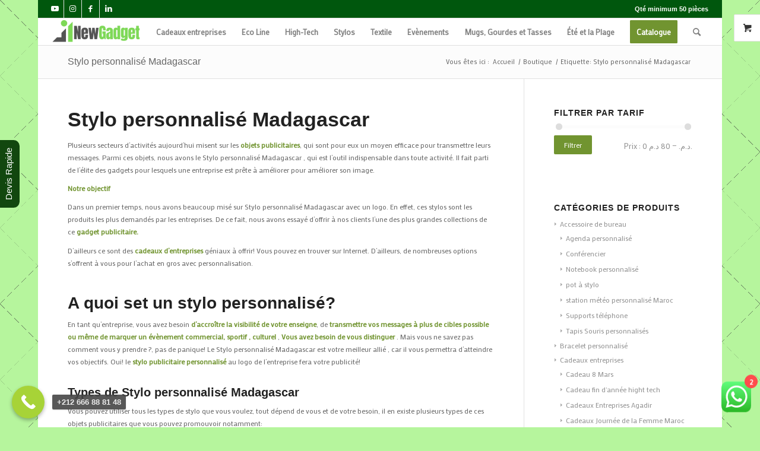

--- FILE ---
content_type: text/html; charset=UTF-8
request_url: https://inewgadgets.com/etiquette-produit/stylo-personnalise-madagascar/
body_size: 463182
content:
<!DOCTYPE html>
<html lang="fr-FR" class="html_boxed responsive av-preloader-disabled  html_header_top html_logo_left html_main_nav_header html_menu_right html_custom html_header_sticky html_header_shrinking_disabled html_header_topbar_active html_mobile_menu_phone html_header_searchicon html_content_align_center html_header_unstick_top html_header_stretch html_elegant-blog html_modern-blog html_av-submenu-hidden html_av-submenu-display-click html_av-overlay-side html_av-overlay-side-classic html_av-submenu-noclone html_entry_id_1830 html_visible_cart av-cookies-no-cookie-consent av-no-preview av-default-lightbox html_text_menu_active av-mobile-menu-switch-default">
<head>
<meta charset="UTF-8" />


<!-- mobile setting -->
<meta name="viewport" content="width=device-width, initial-scale=1">

<!-- Scripts/CSS and wp_head hook -->
<meta name='robots' content='index, follow, max-image-preview:large, max-snippet:-1, max-video-preview:-1' />

	<!-- This site is optimized with the Yoast SEO Premium plugin v21.5 (Yoast SEO v21.5) - https://yoast.com/wordpress/plugins/seo/ -->
	<title>Stylo personnalisé Madagascar - Stylo Publicitaire Madagascar</title>
	<meta name="description" content="✅Importateur Distributeur✅de Stylo personnalisé Madagascar .Découvrez le catalogue inewgadgets / prix imbattable au 0650038677 Chez inewgadgets ." />
	<link rel="canonical" href="https://inewgadgets.com/etiquette-produit/stylo-personnalise-madagascar/" />
	<meta property="og:locale" content="fr_FR" />
	<meta property="og:type" content="article" />
	<meta property="og:title" content="Archives des Stylo personnalisé Madagascar" />
	<meta property="og:description" content="✅Importateur Distributeur✅de Stylo personnalisé Madagascar .Découvrez le catalogue inewgadgets / prix imbattable au 0650038677 Chez inewgadgets ." />
	<meta property="og:url" content="https://inewgadgets.com/etiquette-produit/stylo-personnalise-madagascar/" />
	<meta property="og:site_name" content="inewgadgets" />
	<meta name="twitter:card" content="summary_large_image" />
	<script type="application/ld+json" class="yoast-schema-graph">{"@context":"https://schema.org","@graph":[{"@type":"CollectionPage","@id":"https://inewgadgets.com/etiquette-produit/stylo-personnalise-madagascar/","url":"https://inewgadgets.com/etiquette-produit/stylo-personnalise-madagascar/","name":"Stylo personnalisé Madagascar - Stylo Publicitaire Madagascar","isPartOf":{"@id":"https://inewgadgets.com/#website"},"primaryImageOfPage":{"@id":"https://inewgadgets.com/etiquette-produit/stylo-personnalise-madagascar/#primaryimage"},"image":{"@id":"https://inewgadgets.com/etiquette-produit/stylo-personnalise-madagascar/#primaryimage"},"thumbnailUrl":"https://inewgadgets.com/wp-content/uploads/2020/07/120.jpg","description":"✅Importateur Distributeur✅de Stylo personnalisé Madagascar .Découvrez le catalogue inewgadgets / prix imbattable au 0650038677 Chez inewgadgets .","breadcrumb":{"@id":"https://inewgadgets.com/etiquette-produit/stylo-personnalise-madagascar/#breadcrumb"},"inLanguage":"fr-FR"},{"@type":"ImageObject","inLanguage":"fr-FR","@id":"https://inewgadgets.com/etiquette-produit/stylo-personnalise-madagascar/#primaryimage","url":"https://inewgadgets.com/wp-content/uploads/2020/07/120.jpg","contentUrl":"https://inewgadgets.com/wp-content/uploads/2020/07/120.jpg","width":1080,"height":1080,"caption":"Stylo avec gravure agadir"},{"@type":"BreadcrumbList","@id":"https://inewgadgets.com/etiquette-produit/stylo-personnalise-madagascar/#breadcrumb","itemListElement":[{"@type":"ListItem","position":1,"name":"Accueil","item":"https://inewgadgets.com/objet-publicitaire-maroc/"},{"@type":"ListItem","position":2,"name":"Stylo personnalisé Madagascar"}]},{"@type":"WebSite","@id":"https://inewgadgets.com/#website","url":"https://inewgadgets.com/","name":"inewgadgets","description":"Objet publicitaire maroc","potentialAction":[{"@type":"SearchAction","target":{"@type":"EntryPoint","urlTemplate":"https://inewgadgets.com/?s={search_term_string}"},"query-input":"required name=search_term_string"}],"inLanguage":"fr-FR"}]}</script>
	<!-- / Yoast SEO Premium plugin. -->


<link rel="alternate" type="application/rss+xml" title="inewgadgets &raquo; Flux" href="https://inewgadgets.com/feed/" />
<link rel="alternate" type="application/rss+xml" title="inewgadgets &raquo; Flux des commentaires" href="https://inewgadgets.com/comments/feed/" />
<link rel="alternate" type="application/rss+xml" title="Flux pour inewgadgets &raquo; Stylo personnalisé Madagascar Étiquette" href="https://inewgadgets.com/etiquette-produit/stylo-personnalise-madagascar/feed/" />

<!-- google webfont font replacement -->

			<script type='text/javascript'>

				(function() {

					/*	check if webfonts are disabled by user setting via cookie - or user must opt in.	*/
					var html = document.getElementsByTagName('html')[0];
					var cookie_check = html.className.indexOf('av-cookies-needs-opt-in') >= 0 || html.className.indexOf('av-cookies-can-opt-out') >= 0;
					var allow_continue = true;
					var silent_accept_cookie = html.className.indexOf('av-cookies-user-silent-accept') >= 0;

					if( cookie_check && ! silent_accept_cookie )
					{
						if( ! document.cookie.match(/aviaCookieConsent/) || html.className.indexOf('av-cookies-session-refused') >= 0 )
						{
							allow_continue = false;
						}
						else
						{
							if( ! document.cookie.match(/aviaPrivacyRefuseCookiesHideBar/) )
							{
								allow_continue = false;
							}
							else if( ! document.cookie.match(/aviaPrivacyEssentialCookiesEnabled/) )
							{
								allow_continue = false;
							}
							else if( document.cookie.match(/aviaPrivacyGoogleWebfontsDisabled/) )
							{
								allow_continue = false;
							}
						}
					}

					if( allow_continue )
					{
						var f = document.createElement('link');

						f.type 	= 'text/css';
						f.rel 	= 'stylesheet';
						f.href 	= 'https://fonts.googleapis.com/css?family=Mako&display=auto';
						f.id 	= 'avia-google-webfont';

						document.getElementsByTagName('head')[0].appendChild(f);
					}
				})();

			</script>
			<script type="text/javascript">
/* <![CDATA[ */
window._wpemojiSettings = {"baseUrl":"https:\/\/s.w.org\/images\/core\/emoji\/15.0.3\/72x72\/","ext":".png","svgUrl":"https:\/\/s.w.org\/images\/core\/emoji\/15.0.3\/svg\/","svgExt":".svg","source":{"concatemoji":"https:\/\/inewgadgets.com\/wp-includes\/js\/wp-emoji-release.min.js?ver=6.6.4"}};
/*! This file is auto-generated */
!function(i,n){var o,s,e;function c(e){try{var t={supportTests:e,timestamp:(new Date).valueOf()};sessionStorage.setItem(o,JSON.stringify(t))}catch(e){}}function p(e,t,n){e.clearRect(0,0,e.canvas.width,e.canvas.height),e.fillText(t,0,0);var t=new Uint32Array(e.getImageData(0,0,e.canvas.width,e.canvas.height).data),r=(e.clearRect(0,0,e.canvas.width,e.canvas.height),e.fillText(n,0,0),new Uint32Array(e.getImageData(0,0,e.canvas.width,e.canvas.height).data));return t.every(function(e,t){return e===r[t]})}function u(e,t,n){switch(t){case"flag":return n(e,"\ud83c\udff3\ufe0f\u200d\u26a7\ufe0f","\ud83c\udff3\ufe0f\u200b\u26a7\ufe0f")?!1:!n(e,"\ud83c\uddfa\ud83c\uddf3","\ud83c\uddfa\u200b\ud83c\uddf3")&&!n(e,"\ud83c\udff4\udb40\udc67\udb40\udc62\udb40\udc65\udb40\udc6e\udb40\udc67\udb40\udc7f","\ud83c\udff4\u200b\udb40\udc67\u200b\udb40\udc62\u200b\udb40\udc65\u200b\udb40\udc6e\u200b\udb40\udc67\u200b\udb40\udc7f");case"emoji":return!n(e,"\ud83d\udc26\u200d\u2b1b","\ud83d\udc26\u200b\u2b1b")}return!1}function f(e,t,n){var r="undefined"!=typeof WorkerGlobalScope&&self instanceof WorkerGlobalScope?new OffscreenCanvas(300,150):i.createElement("canvas"),a=r.getContext("2d",{willReadFrequently:!0}),o=(a.textBaseline="top",a.font="600 32px Arial",{});return e.forEach(function(e){o[e]=t(a,e,n)}),o}function t(e){var t=i.createElement("script");t.src=e,t.defer=!0,i.head.appendChild(t)}"undefined"!=typeof Promise&&(o="wpEmojiSettingsSupports",s=["flag","emoji"],n.supports={everything:!0,everythingExceptFlag:!0},e=new Promise(function(e){i.addEventListener("DOMContentLoaded",e,{once:!0})}),new Promise(function(t){var n=function(){try{var e=JSON.parse(sessionStorage.getItem(o));if("object"==typeof e&&"number"==typeof e.timestamp&&(new Date).valueOf()<e.timestamp+604800&&"object"==typeof e.supportTests)return e.supportTests}catch(e){}return null}();if(!n){if("undefined"!=typeof Worker&&"undefined"!=typeof OffscreenCanvas&&"undefined"!=typeof URL&&URL.createObjectURL&&"undefined"!=typeof Blob)try{var e="postMessage("+f.toString()+"("+[JSON.stringify(s),u.toString(),p.toString()].join(",")+"));",r=new Blob([e],{type:"text/javascript"}),a=new Worker(URL.createObjectURL(r),{name:"wpTestEmojiSupports"});return void(a.onmessage=function(e){c(n=e.data),a.terminate(),t(n)})}catch(e){}c(n=f(s,u,p))}t(n)}).then(function(e){for(var t in e)n.supports[t]=e[t],n.supports.everything=n.supports.everything&&n.supports[t],"flag"!==t&&(n.supports.everythingExceptFlag=n.supports.everythingExceptFlag&&n.supports[t]);n.supports.everythingExceptFlag=n.supports.everythingExceptFlag&&!n.supports.flag,n.DOMReady=!1,n.readyCallback=function(){n.DOMReady=!0}}).then(function(){return e}).then(function(){var e;n.supports.everything||(n.readyCallback(),(e=n.source||{}).concatemoji?t(e.concatemoji):e.wpemoji&&e.twemoji&&(t(e.twemoji),t(e.wpemoji)))}))}((window,document),window._wpemojiSettings);
/* ]]> */
</script>
<link rel='stylesheet' id='ht_ctc_main_css-css' href='https://inewgadgets.com/wp-content/plugins/click-to-chat-for-whatsapp/new/inc/assets/css/main.css?ver=4.11' type='text/css' media='all' />
<style id='wp-emoji-styles-inline-css' type='text/css'>

	img.wp-smiley, img.emoji {
		display: inline !important;
		border: none !important;
		box-shadow: none !important;
		height: 1em !important;
		width: 1em !important;
		margin: 0 0.07em !important;
		vertical-align: -0.1em !important;
		background: none !important;
		padding: 0 !important;
	}
</style>
<link rel='stylesheet' id='wp-block-library-css' href='https://inewgadgets.com/wp-includes/css/dist/block-library/style.min.css?ver=6.6.4' type='text/css' media='all' />
<style id='global-styles-inline-css' type='text/css'>
:root{--wp--preset--aspect-ratio--square: 1;--wp--preset--aspect-ratio--4-3: 4/3;--wp--preset--aspect-ratio--3-4: 3/4;--wp--preset--aspect-ratio--3-2: 3/2;--wp--preset--aspect-ratio--2-3: 2/3;--wp--preset--aspect-ratio--16-9: 16/9;--wp--preset--aspect-ratio--9-16: 9/16;--wp--preset--color--black: #000000;--wp--preset--color--cyan-bluish-gray: #abb8c3;--wp--preset--color--white: #ffffff;--wp--preset--color--pale-pink: #f78da7;--wp--preset--color--vivid-red: #cf2e2e;--wp--preset--color--luminous-vivid-orange: #ff6900;--wp--preset--color--luminous-vivid-amber: #fcb900;--wp--preset--color--light-green-cyan: #7bdcb5;--wp--preset--color--vivid-green-cyan: #00d084;--wp--preset--color--pale-cyan-blue: #8ed1fc;--wp--preset--color--vivid-cyan-blue: #0693e3;--wp--preset--color--vivid-purple: #9b51e0;--wp--preset--color--metallic-red: #b02b2c;--wp--preset--color--maximum-yellow-red: #edae44;--wp--preset--color--yellow-sun: #eeee22;--wp--preset--color--palm-leaf: #83a846;--wp--preset--color--aero: #7bb0e7;--wp--preset--color--old-lavender: #745f7e;--wp--preset--color--steel-teal: #5f8789;--wp--preset--color--raspberry-pink: #d65799;--wp--preset--color--medium-turquoise: #4ecac2;--wp--preset--gradient--vivid-cyan-blue-to-vivid-purple: linear-gradient(135deg,rgba(6,147,227,1) 0%,rgb(155,81,224) 100%);--wp--preset--gradient--light-green-cyan-to-vivid-green-cyan: linear-gradient(135deg,rgb(122,220,180) 0%,rgb(0,208,130) 100%);--wp--preset--gradient--luminous-vivid-amber-to-luminous-vivid-orange: linear-gradient(135deg,rgba(252,185,0,1) 0%,rgba(255,105,0,1) 100%);--wp--preset--gradient--luminous-vivid-orange-to-vivid-red: linear-gradient(135deg,rgba(255,105,0,1) 0%,rgb(207,46,46) 100%);--wp--preset--gradient--very-light-gray-to-cyan-bluish-gray: linear-gradient(135deg,rgb(238,238,238) 0%,rgb(169,184,195) 100%);--wp--preset--gradient--cool-to-warm-spectrum: linear-gradient(135deg,rgb(74,234,220) 0%,rgb(151,120,209) 20%,rgb(207,42,186) 40%,rgb(238,44,130) 60%,rgb(251,105,98) 80%,rgb(254,248,76) 100%);--wp--preset--gradient--blush-light-purple: linear-gradient(135deg,rgb(255,206,236) 0%,rgb(152,150,240) 100%);--wp--preset--gradient--blush-bordeaux: linear-gradient(135deg,rgb(254,205,165) 0%,rgb(254,45,45) 50%,rgb(107,0,62) 100%);--wp--preset--gradient--luminous-dusk: linear-gradient(135deg,rgb(255,203,112) 0%,rgb(199,81,192) 50%,rgb(65,88,208) 100%);--wp--preset--gradient--pale-ocean: linear-gradient(135deg,rgb(255,245,203) 0%,rgb(182,227,212) 50%,rgb(51,167,181) 100%);--wp--preset--gradient--electric-grass: linear-gradient(135deg,rgb(202,248,128) 0%,rgb(113,206,126) 100%);--wp--preset--gradient--midnight: linear-gradient(135deg,rgb(2,3,129) 0%,rgb(40,116,252) 100%);--wp--preset--font-size--small: 1rem;--wp--preset--font-size--medium: 1.125rem;--wp--preset--font-size--large: 1.75rem;--wp--preset--font-size--x-large: clamp(1.75rem, 3vw, 2.25rem);--wp--preset--font-family--inter: "Inter", sans-serif;--wp--preset--font-family--cardo: Cardo;--wp--preset--spacing--20: 0.44rem;--wp--preset--spacing--30: 0.67rem;--wp--preset--spacing--40: 1rem;--wp--preset--spacing--50: 1.5rem;--wp--preset--spacing--60: 2.25rem;--wp--preset--spacing--70: 3.38rem;--wp--preset--spacing--80: 5.06rem;--wp--preset--shadow--natural: 6px 6px 9px rgba(0, 0, 0, 0.2);--wp--preset--shadow--deep: 12px 12px 50px rgba(0, 0, 0, 0.4);--wp--preset--shadow--sharp: 6px 6px 0px rgba(0, 0, 0, 0.2);--wp--preset--shadow--outlined: 6px 6px 0px -3px rgba(255, 255, 255, 1), 6px 6px rgba(0, 0, 0, 1);--wp--preset--shadow--crisp: 6px 6px 0px rgba(0, 0, 0, 1);}:root { --wp--style--global--content-size: 800px;--wp--style--global--wide-size: 1130px; }:where(body) { margin: 0; }.wp-site-blocks > .alignleft { float: left; margin-right: 2em; }.wp-site-blocks > .alignright { float: right; margin-left: 2em; }.wp-site-blocks > .aligncenter { justify-content: center; margin-left: auto; margin-right: auto; }:where(.is-layout-flex){gap: 0.5em;}:where(.is-layout-grid){gap: 0.5em;}.is-layout-flow > .alignleft{float: left;margin-inline-start: 0;margin-inline-end: 2em;}.is-layout-flow > .alignright{float: right;margin-inline-start: 2em;margin-inline-end: 0;}.is-layout-flow > .aligncenter{margin-left: auto !important;margin-right: auto !important;}.is-layout-constrained > .alignleft{float: left;margin-inline-start: 0;margin-inline-end: 2em;}.is-layout-constrained > .alignright{float: right;margin-inline-start: 2em;margin-inline-end: 0;}.is-layout-constrained > .aligncenter{margin-left: auto !important;margin-right: auto !important;}.is-layout-constrained > :where(:not(.alignleft):not(.alignright):not(.alignfull)){max-width: var(--wp--style--global--content-size);margin-left: auto !important;margin-right: auto !important;}.is-layout-constrained > .alignwide{max-width: var(--wp--style--global--wide-size);}body .is-layout-flex{display: flex;}.is-layout-flex{flex-wrap: wrap;align-items: center;}.is-layout-flex > :is(*, div){margin: 0;}body .is-layout-grid{display: grid;}.is-layout-grid > :is(*, div){margin: 0;}body{padding-top: 0px;padding-right: 0px;padding-bottom: 0px;padding-left: 0px;}a:where(:not(.wp-element-button)){text-decoration: underline;}:root :where(.wp-element-button, .wp-block-button__link){background-color: #32373c;border-width: 0;color: #fff;font-family: inherit;font-size: inherit;line-height: inherit;padding: calc(0.667em + 2px) calc(1.333em + 2px);text-decoration: none;}.has-black-color{color: var(--wp--preset--color--black) !important;}.has-cyan-bluish-gray-color{color: var(--wp--preset--color--cyan-bluish-gray) !important;}.has-white-color{color: var(--wp--preset--color--white) !important;}.has-pale-pink-color{color: var(--wp--preset--color--pale-pink) !important;}.has-vivid-red-color{color: var(--wp--preset--color--vivid-red) !important;}.has-luminous-vivid-orange-color{color: var(--wp--preset--color--luminous-vivid-orange) !important;}.has-luminous-vivid-amber-color{color: var(--wp--preset--color--luminous-vivid-amber) !important;}.has-light-green-cyan-color{color: var(--wp--preset--color--light-green-cyan) !important;}.has-vivid-green-cyan-color{color: var(--wp--preset--color--vivid-green-cyan) !important;}.has-pale-cyan-blue-color{color: var(--wp--preset--color--pale-cyan-blue) !important;}.has-vivid-cyan-blue-color{color: var(--wp--preset--color--vivid-cyan-blue) !important;}.has-vivid-purple-color{color: var(--wp--preset--color--vivid-purple) !important;}.has-metallic-red-color{color: var(--wp--preset--color--metallic-red) !important;}.has-maximum-yellow-red-color{color: var(--wp--preset--color--maximum-yellow-red) !important;}.has-yellow-sun-color{color: var(--wp--preset--color--yellow-sun) !important;}.has-palm-leaf-color{color: var(--wp--preset--color--palm-leaf) !important;}.has-aero-color{color: var(--wp--preset--color--aero) !important;}.has-old-lavender-color{color: var(--wp--preset--color--old-lavender) !important;}.has-steel-teal-color{color: var(--wp--preset--color--steel-teal) !important;}.has-raspberry-pink-color{color: var(--wp--preset--color--raspberry-pink) !important;}.has-medium-turquoise-color{color: var(--wp--preset--color--medium-turquoise) !important;}.has-black-background-color{background-color: var(--wp--preset--color--black) !important;}.has-cyan-bluish-gray-background-color{background-color: var(--wp--preset--color--cyan-bluish-gray) !important;}.has-white-background-color{background-color: var(--wp--preset--color--white) !important;}.has-pale-pink-background-color{background-color: var(--wp--preset--color--pale-pink) !important;}.has-vivid-red-background-color{background-color: var(--wp--preset--color--vivid-red) !important;}.has-luminous-vivid-orange-background-color{background-color: var(--wp--preset--color--luminous-vivid-orange) !important;}.has-luminous-vivid-amber-background-color{background-color: var(--wp--preset--color--luminous-vivid-amber) !important;}.has-light-green-cyan-background-color{background-color: var(--wp--preset--color--light-green-cyan) !important;}.has-vivid-green-cyan-background-color{background-color: var(--wp--preset--color--vivid-green-cyan) !important;}.has-pale-cyan-blue-background-color{background-color: var(--wp--preset--color--pale-cyan-blue) !important;}.has-vivid-cyan-blue-background-color{background-color: var(--wp--preset--color--vivid-cyan-blue) !important;}.has-vivid-purple-background-color{background-color: var(--wp--preset--color--vivid-purple) !important;}.has-metallic-red-background-color{background-color: var(--wp--preset--color--metallic-red) !important;}.has-maximum-yellow-red-background-color{background-color: var(--wp--preset--color--maximum-yellow-red) !important;}.has-yellow-sun-background-color{background-color: var(--wp--preset--color--yellow-sun) !important;}.has-palm-leaf-background-color{background-color: var(--wp--preset--color--palm-leaf) !important;}.has-aero-background-color{background-color: var(--wp--preset--color--aero) !important;}.has-old-lavender-background-color{background-color: var(--wp--preset--color--old-lavender) !important;}.has-steel-teal-background-color{background-color: var(--wp--preset--color--steel-teal) !important;}.has-raspberry-pink-background-color{background-color: var(--wp--preset--color--raspberry-pink) !important;}.has-medium-turquoise-background-color{background-color: var(--wp--preset--color--medium-turquoise) !important;}.has-black-border-color{border-color: var(--wp--preset--color--black) !important;}.has-cyan-bluish-gray-border-color{border-color: var(--wp--preset--color--cyan-bluish-gray) !important;}.has-white-border-color{border-color: var(--wp--preset--color--white) !important;}.has-pale-pink-border-color{border-color: var(--wp--preset--color--pale-pink) !important;}.has-vivid-red-border-color{border-color: var(--wp--preset--color--vivid-red) !important;}.has-luminous-vivid-orange-border-color{border-color: var(--wp--preset--color--luminous-vivid-orange) !important;}.has-luminous-vivid-amber-border-color{border-color: var(--wp--preset--color--luminous-vivid-amber) !important;}.has-light-green-cyan-border-color{border-color: var(--wp--preset--color--light-green-cyan) !important;}.has-vivid-green-cyan-border-color{border-color: var(--wp--preset--color--vivid-green-cyan) !important;}.has-pale-cyan-blue-border-color{border-color: var(--wp--preset--color--pale-cyan-blue) !important;}.has-vivid-cyan-blue-border-color{border-color: var(--wp--preset--color--vivid-cyan-blue) !important;}.has-vivid-purple-border-color{border-color: var(--wp--preset--color--vivid-purple) !important;}.has-metallic-red-border-color{border-color: var(--wp--preset--color--metallic-red) !important;}.has-maximum-yellow-red-border-color{border-color: var(--wp--preset--color--maximum-yellow-red) !important;}.has-yellow-sun-border-color{border-color: var(--wp--preset--color--yellow-sun) !important;}.has-palm-leaf-border-color{border-color: var(--wp--preset--color--palm-leaf) !important;}.has-aero-border-color{border-color: var(--wp--preset--color--aero) !important;}.has-old-lavender-border-color{border-color: var(--wp--preset--color--old-lavender) !important;}.has-steel-teal-border-color{border-color: var(--wp--preset--color--steel-teal) !important;}.has-raspberry-pink-border-color{border-color: var(--wp--preset--color--raspberry-pink) !important;}.has-medium-turquoise-border-color{border-color: var(--wp--preset--color--medium-turquoise) !important;}.has-vivid-cyan-blue-to-vivid-purple-gradient-background{background: var(--wp--preset--gradient--vivid-cyan-blue-to-vivid-purple) !important;}.has-light-green-cyan-to-vivid-green-cyan-gradient-background{background: var(--wp--preset--gradient--light-green-cyan-to-vivid-green-cyan) !important;}.has-luminous-vivid-amber-to-luminous-vivid-orange-gradient-background{background: var(--wp--preset--gradient--luminous-vivid-amber-to-luminous-vivid-orange) !important;}.has-luminous-vivid-orange-to-vivid-red-gradient-background{background: var(--wp--preset--gradient--luminous-vivid-orange-to-vivid-red) !important;}.has-very-light-gray-to-cyan-bluish-gray-gradient-background{background: var(--wp--preset--gradient--very-light-gray-to-cyan-bluish-gray) !important;}.has-cool-to-warm-spectrum-gradient-background{background: var(--wp--preset--gradient--cool-to-warm-spectrum) !important;}.has-blush-light-purple-gradient-background{background: var(--wp--preset--gradient--blush-light-purple) !important;}.has-blush-bordeaux-gradient-background{background: var(--wp--preset--gradient--blush-bordeaux) !important;}.has-luminous-dusk-gradient-background{background: var(--wp--preset--gradient--luminous-dusk) !important;}.has-pale-ocean-gradient-background{background: var(--wp--preset--gradient--pale-ocean) !important;}.has-electric-grass-gradient-background{background: var(--wp--preset--gradient--electric-grass) !important;}.has-midnight-gradient-background{background: var(--wp--preset--gradient--midnight) !important;}.has-small-font-size{font-size: var(--wp--preset--font-size--small) !important;}.has-medium-font-size{font-size: var(--wp--preset--font-size--medium) !important;}.has-large-font-size{font-size: var(--wp--preset--font-size--large) !important;}.has-x-large-font-size{font-size: var(--wp--preset--font-size--x-large) !important;}.has-inter-font-family{font-family: var(--wp--preset--font-family--inter) !important;}.has-cardo-font-family{font-family: var(--wp--preset--font-family--cardo) !important;}
:where(.wp-block-post-template.is-layout-flex){gap: 1.25em;}:where(.wp-block-post-template.is-layout-grid){gap: 1.25em;}
:where(.wp-block-columns.is-layout-flex){gap: 2em;}:where(.wp-block-columns.is-layout-grid){gap: 2em;}
:root :where(.wp-block-pullquote){font-size: 1.5em;line-height: 1.6;}
</style>
<style id='woocommerce-inline-inline-css' type='text/css'>
.woocommerce form .form-row .required { visibility: visible; }
</style>
<link rel='stylesheet' id='avia-merged-styles-css' href='https://inewgadgets.com/wp-content/uploads/dynamic_avia/avia-merged-styles-f60da8889f19856bf0b8c94e8d164e3b---667febcc89f42.css' type='text/css' media='all' />
<link rel='stylesheet' id='call-now-button-modern-style-css' href='https://inewgadgets.com/wp-content/plugins/call-now-button/resources/style/modern.css?ver=1.4.11' type='text/css' media='all' />
<script type="text/javascript" src="https://inewgadgets.com/wp-includes/js/jquery/jquery.min.js?ver=3.7.1" id="jquery-core-js"></script>
<script type="text/javascript" src="https://inewgadgets.com/wp-includes/js/jquery/jquery-migrate.min.js?ver=3.4.1" id="jquery-migrate-js"></script>
<script type="text/javascript" src="https://inewgadgets.com/wp-content/plugins/woocommerce/assets/js/jquery-blockui/jquery.blockUI.min.js?ver=2.7.0-wc.9.3.5" id="jquery-blockui-js" defer="defer" data-wp-strategy="defer"></script>
<script type="text/javascript" id="wc-add-to-cart-js-extra">
/* <![CDATA[ */
var wc_add_to_cart_params = {"ajax_url":"\/wp-admin\/admin-ajax.php","wc_ajax_url":"\/?wc-ajax=%%endpoint%%","i18n_view_cart":"Voir le panier","cart_url":"https:\/\/inewgadgets.com\/panier\/","is_cart":"","cart_redirect_after_add":"no"};
/* ]]> */
</script>
<script type="text/javascript" src="https://inewgadgets.com/wp-content/plugins/woocommerce/assets/js/frontend/add-to-cart.min.js?ver=9.3.5" id="wc-add-to-cart-js" defer="defer" data-wp-strategy="defer"></script>
<script type="text/javascript" src="https://inewgadgets.com/wp-content/plugins/woocommerce/assets/js/js-cookie/js.cookie.min.js?ver=2.1.4-wc.9.3.5" id="js-cookie-js" defer="defer" data-wp-strategy="defer"></script>
<script type="text/javascript" id="woocommerce-js-extra">
/* <![CDATA[ */
var woocommerce_params = {"ajax_url":"\/wp-admin\/admin-ajax.php","wc_ajax_url":"\/?wc-ajax=%%endpoint%%"};
/* ]]> */
</script>
<script type="text/javascript" src="https://inewgadgets.com/wp-content/plugins/woocommerce/assets/js/frontend/woocommerce.min.js?ver=9.3.5" id="woocommerce-js" defer="defer" data-wp-strategy="defer"></script>
<script type="text/javascript" src="https://inewgadgets.com/wp-content/uploads/dynamic_avia/avia-head-scripts-fa5ebcdd5bf8df31f2a419a453bcf7e4---667febcc99df8.js" id="avia-head-scripts-js"></script>
<link rel="https://api.w.org/" href="https://inewgadgets.com/wp-json/" /><link rel="alternate" title="JSON" type="application/json" href="https://inewgadgets.com/wp-json/wp/v2/product_tag/2832" /><link rel="EditURI" type="application/rsd+xml" title="RSD" href="https://inewgadgets.com/xmlrpc.php?rsd" />
<meta name="generator" content="WordPress 6.6.4" />
<meta name="generator" content="WooCommerce 9.3.5" />
<link rel="profile" href="http://gmpg.org/xfn/11" />
<link rel="alternate" type="application/rss+xml" title="inewgadgets RSS2 Feed" href="https://inewgadgets.com/feed/" />
<link rel="pingback" href="https://inewgadgets.com/xmlrpc.php" />

<style type='text/css' media='screen'>
 #top #header_main > .container, #top #header_main > .container .main_menu  .av-main-nav > li > a, #top #header_main #menu-item-shop .cart_dropdown_link{ height:45px; line-height: 45px; }
 .html_top_nav_header .av-logo-container{ height:45px;  }
 .html_header_top.html_header_sticky #top #wrap_all #main{ padding-top:75px; } 
</style>
<!--[if lt IE 9]><script src="https://inewgadgets.com/wp-content/themes/enfold/js/html5shiv.js"></script><![endif]-->
<link rel="icon" href="https://inewgadgets.com/wp-content/uploads/2020/07/91-300x300.jpg" type="image/x-icon">
	<noscript><style>.woocommerce-product-gallery{ opacity: 1 !important; }</style></noscript>
	
<style type='text/css'>
/* START Styles Simple Side Tab v2.1.14 */
#rum_sst_tab {
    font-family:Tahoma, sans-serif;
    top:350px;
    background-color:#12470f;
    color:#ffffff;
    border-style:solid;
    border-width:0px;
}

#rum_sst_tab:hover {
    background-color: #a4a4a4;
}
.rum_sst_contents {
    position:fixed;
    margin:0;
    padding:6px 13px 8px 13px;
    text-decoration:none;
    text-align:center;
    font-size:15px;
    font-weight:normal;
    border-style:solid;
    display:block;
    z-index:100000;
}
.rum_sst_left {
    left:-2px;
    cursor: pointer;
    -webkit-transform-origin:0 0;
    -moz-transform-origin:0 0;
    -o-transform-origin:0 0;
    -ms-transform-origin:0 0;
    -webkit-transform:rotate(270deg);
    -moz-transform:rotate(270deg);
    -ms-transform:rotate(270deg);
    -o-transform:rotate(270deg);
    transform:rotate(270deg);
    -moz-border-radius-bottomright:10px;
    border-bottom-right-radius:10px;
    -moz-border-radius-bottomleft:10px;
    border-bottom-left-radius:10px;
}
.rum_sst_right {
    right:-1px;
    cursor: pointer;
    -webkit-transform-origin:100% 100%;
    -moz-transform-origin:100% 100%;
    -o-transform-origin:100% 100%;
    -ms-transform-origin:100% 100%;
    -webkit-transform:rotate(-90deg);
    -moz-transform:rotate(-90deg);
    -ms-transform:rotate(-90deg);
    -o-transform:rotate(-90deg);
    transform:rotate(-90deg);
    -moz-border-radius-topright:10px;
    border-top-right-radius:10px;
    -moz-border-radius-topleft:10px;
    border-top-left-radius:10px;
}
.rum_sst_right.less-ie-9 {
    right:-120px;
    filter: progid:DXImageTransform.Microsoft.BasicImage(rotation=1);
}
.rum_sst_left.less-ie-9 {
    filter: progid:DXImageTransform.Microsoft.BasicImage(rotation=3);
}
/* END Styles Simple Side Tab */
</style>

<!-- To speed up the rendering and to display the site as fast as possible to the user we include some styles and scripts for above the fold content inline -->
<script type="text/javascript">'use strict';var avia_is_mobile=!1;if(/Android|webOS|iPhone|iPad|iPod|BlackBerry|IEMobile|Opera Mini/i.test(navigator.userAgent)&&'ontouchstart' in document.documentElement){avia_is_mobile=!0;document.documentElement.className+=' avia_mobile '}
else{document.documentElement.className+=' avia_desktop '};document.documentElement.className+=' js_active ';(function(){var e=['-webkit-','-moz-','-ms-',''],n='',o=!1,a=!1;for(var t in e){if(e[t]+'transform' in document.documentElement.style){o=!0;n=e[t]+'transform'};if(e[t]+'perspective' in document.documentElement.style){a=!0}};if(o){document.documentElement.className+=' avia_transform '};if(a){document.documentElement.className+=' avia_transform3d '};if(typeof document.getElementsByClassName=='function'&&typeof document.documentElement.getBoundingClientRect=='function'&&avia_is_mobile==!1){if(n&&window.innerHeight>0){setTimeout(function(){var e=0,o={},a=0,t=document.getElementsByClassName('av-parallax'),i=window.pageYOffset||document.documentElement.scrollTop;for(e=0;e<t.length;e++){t[e].style.top='0px';o=t[e].getBoundingClientRect();a=Math.ceil((window.innerHeight+i-o.top)*0.3);t[e].style[n]='translate(0px, '+a+'px)';t[e].style.top='auto';t[e].className+=' enabled-parallax '}},50)}}})();</script><style id='wp-fonts-local' type='text/css'>
@font-face{font-family:Inter;font-style:normal;font-weight:300 900;font-display:fallback;src:url('https://inewgadgets.com/wp-content/plugins/woocommerce/assets/fonts/Inter-VariableFont_slnt,wght.woff2') format('woff2');font-stretch:normal;}
@font-face{font-family:Cardo;font-style:normal;font-weight:400;font-display:fallback;src:url('https://inewgadgets.com/wp-content/plugins/woocommerce/assets/fonts/cardo_normal_400.woff2') format('woff2');}
</style>
<style type="text/css">
		@font-face {font-family: 'entypo-fontello'; font-weight: normal; font-style: normal; font-display: auto;
		src: url('https://inewgadgets.com/wp-content/themes/enfold/config-templatebuilder/avia-template-builder/assets/fonts/entypo-fontello.woff2') format('woff2'),
		url('https://inewgadgets.com/wp-content/themes/enfold/config-templatebuilder/avia-template-builder/assets/fonts/entypo-fontello.woff') format('woff'),
		url('https://inewgadgets.com/wp-content/themes/enfold/config-templatebuilder/avia-template-builder/assets/fonts/entypo-fontello.ttf') format('truetype'),
		url('https://inewgadgets.com/wp-content/themes/enfold/config-templatebuilder/avia-template-builder/assets/fonts/entypo-fontello.svg#entypo-fontello') format('svg'),
		url('https://inewgadgets.com/wp-content/themes/enfold/config-templatebuilder/avia-template-builder/assets/fonts/entypo-fontello.eot'),
		url('https://inewgadgets.com/wp-content/themes/enfold/config-templatebuilder/avia-template-builder/assets/fonts/entypo-fontello.eot?#iefix') format('embedded-opentype');
		} #top .avia-font-entypo-fontello, body .avia-font-entypo-fontello, html body [data-av_iconfont='entypo-fontello']:before{ font-family: 'entypo-fontello'; }
		</style>

<!--
Debugging Info for Theme support: 

Theme: Enfold
Version: 5.6.2
Installed: enfold
AviaFramework Version: 5.3
AviaBuilder Version: 5.3
aviaElementManager Version: 1.0.1
ML:1024-PU:65-PLA:8
WP:6.6.4
Compress: CSS:all theme files - JS:all theme files
Updates: disabled
PLAu:7
-->
</head>

<body id="top" class="archive tax-product_tag term-stylo-personnalise-madagascar term-2832 boxed rtl_columns av-curtain-numeric arial black-websave arial_black mako  theme-enfold woocommerce woocommerce-page woocommerce-no-js avia-responsive-images-support avia-woocommerce-30" itemscope="itemscope" itemtype="https://schema.org/WebPage" >

	
	<div id='wrap_all'>

	
<header id='header' class='all_colors header_color light_bg_color  av_header_top av_logo_left av_main_nav_header av_menu_right av_custom av_header_sticky av_header_shrinking_disabled av_header_stretch av_mobile_menu_phone av_header_searchicon av_header_unstick_top av_bottom_nav_disabled  av_header_border_disabled' data-av_shrink_factor='50' role="banner" itemscope="itemscope" itemtype="https://schema.org/WPHeader" >

		<div id='header_meta' class='container_wrap container_wrap_meta  av_icon_active_left av_extra_header_active av_phone_active_right av_entry_id_1830'>

			      <div class='container'>
			      <ul class='noLightbox social_bookmarks icon_count_4'><li class='social_bookmarks_youtube av-social-link-youtube social_icon_1'><a target="_blank" aria-label="Lien vers Youtube" href='https://www.youtube.com/channel/UCHvG0bZfpYxbK3xTgR9llaA' aria-hidden='false' data-av_icon='' data-av_iconfont='entypo-fontello' title='Youtube' rel="noopener"><span class='avia_hidden_link_text'>Youtube</span></a></li><li class='social_bookmarks_instagram av-social-link-instagram social_icon_2'><a target="_blank" aria-label="Lien vers Instagram" href='https://www.instagram.com/inewgadgets2/' aria-hidden='false' data-av_icon='' data-av_iconfont='entypo-fontello' title='Instagram' rel="noopener"><span class='avia_hidden_link_text'>Instagram</span></a></li><li class='social_bookmarks_facebook av-social-link-facebook social_icon_3'><a target="_blank" aria-label="Lien vers Facebook" href='https://fr-fr.facebook.com/INEWGADGET/' aria-hidden='false' data-av_icon='' data-av_iconfont='entypo-fontello' title='Facebook' rel="noopener"><span class='avia_hidden_link_text'>Facebook</span></a></li><li class='social_bookmarks_linkedin av-social-link-linkedin social_icon_4'><a target="_blank" aria-label="Lien vers LinkedIn" href='https://www.linkedin.com/company/inewgadgets' aria-hidden='false' data-av_icon='' data-av_iconfont='entypo-fontello' title='LinkedIn' rel="noopener"><span class='avia_hidden_link_text'>LinkedIn</span></a></li></ul><div class='phone-info '><div>Qté minimum 50 pièces</div></div>			      </div>
		</div>

		<div  id='header_main' class='container_wrap container_wrap_logo'>

        <ul  class = 'menu-item cart_dropdown ' data-success='a été ajouté au panier'><li class="cart_dropdown_first"><a class='cart_dropdown_link' href='https://inewgadgets.com/panier/'><span aria-hidden='true' data-av_icon='' data-av_iconfont='entypo-fontello'></span><span class='av-cart-counter '>0</span><span class="avia_hidden_link_text">Panier</span></a><!--<span class='cart_subtotal'><span class="woocommerce-Price-amount amount"><bdi>0.00&nbsp;<span class="woocommerce-Price-currencySymbol">&#x62f;.&#x645;.</span></bdi></span></span>--><div class="dropdown_widget dropdown_widget_cart"><div class="avia-arrow"></div><div class="widget_shopping_cart_content"></div></div></li></ul><div class='container av-logo-container'><div class='inner-container'><span class='logo avia-standard-logo'><a href='https://inewgadgets.com/' class=''><img src="https://inewgadgets.com/wp-content/uploads/2024/06/NewGadget-logo-300x90.png" height="100" width="300" alt='inewgadgets' title='' /></a></span><nav class='main_menu' data-selectname='Sélectionner une page'  role="navigation" itemscope="itemscope" itemtype="https://schema.org/SiteNavigationElement" ><div class="avia-menu av-main-nav-wrap"><ul role="menu" class="menu av-main-nav" id="avia-menu"><li role="menuitem" id="menu-item-6570" class="menu-item menu-item-type-taxonomy menu-item-object-product_cat menu-item-top-level menu-item-top-level-1"><a href="https://inewgadgets.com/categorie-produit/cadeaux-entreprises/" itemprop="url" tabindex="0"><span class="avia-bullet"></span><span class="avia-menu-text">Cadeaux entreprises</span><span class="avia-menu-fx"><span class="avia-arrow-wrap"><span class="avia-arrow"></span></span></span></a></li>
<li role="menuitem" id="menu-item-6468" class="menu-item menu-item-type-taxonomy menu-item-object-product_cat menu-item-top-level menu-item-top-level-2"><a href="https://inewgadgets.com/categorie-produit/eco-line/" itemprop="url" tabindex="0"><span class="avia-bullet"></span><span class="avia-menu-text">Eco Line</span><span class="avia-menu-fx"><span class="avia-arrow-wrap"><span class="avia-arrow"></span></span></span></a></li>
<li role="menuitem" id="menu-item-6470" class="menu-item menu-item-type-taxonomy menu-item-object-product_cat menu-item-top-level menu-item-top-level-3"><a href="https://inewgadgets.com/categorie-produit/high-tech/" itemprop="url" tabindex="0"><span class="avia-bullet"></span><span class="avia-menu-text">High-Tech</span><span class="avia-menu-fx"><span class="avia-arrow-wrap"><span class="avia-arrow"></span></span></span></a></li>
<li role="menuitem" id="menu-item-6465" class="menu-item menu-item-type-taxonomy menu-item-object-product_cat menu-item-top-level menu-item-top-level-4"><a href="https://inewgadgets.com/categorie-produit/stylos/" itemprop="url" tabindex="0"><span class="avia-bullet"></span><span class="avia-menu-text">Stylos</span><span class="avia-menu-fx"><span class="avia-arrow-wrap"><span class="avia-arrow"></span></span></span></a></li>
<li role="menuitem" id="menu-item-6466" class="menu-item menu-item-type-taxonomy menu-item-object-product_cat menu-item-top-level menu-item-top-level-5"><a href="https://inewgadgets.com/categorie-produit/textile/" itemprop="url" tabindex="0"><span class="avia-bullet"></span><span class="avia-menu-text">Textile</span><span class="avia-menu-fx"><span class="avia-arrow-wrap"><span class="avia-arrow"></span></span></span></a></li>
<li role="menuitem" id="menu-item-6467" class="menu-item menu-item-type-taxonomy menu-item-object-product_cat menu-item-top-level menu-item-top-level-6"><a href="https://inewgadgets.com/categorie-produit/trophees-medailles-et-coupes/" itemprop="url" tabindex="0"><span class="avia-bullet"></span><span class="avia-menu-text">Evènements</span><span class="avia-menu-fx"><span class="avia-arrow-wrap"><span class="avia-arrow"></span></span></span></a></li>
<li role="menuitem" id="menu-item-6472" class="menu-item menu-item-type-taxonomy menu-item-object-product_cat menu-item-top-level menu-item-top-level-7"><a href="https://inewgadgets.com/categorie-produit/mugs-gourdes-tasses-personnalisees/" itemprop="url" tabindex="0"><span class="avia-bullet"></span><span class="avia-menu-text">Mugs, Gourdes et Tasses</span><span class="avia-menu-fx"><span class="avia-arrow-wrap"><span class="avia-arrow"></span></span></span></a></li>
<li role="menuitem" id="menu-item-6469" class="menu-item menu-item-type-taxonomy menu-item-object-product_cat menu-item-top-level menu-item-top-level-8"><a href="https://inewgadgets.com/categorie-produit/ete-et-la-plage/" itemprop="url" tabindex="0"><span class="avia-bullet"></span><span class="avia-menu-text">Été et la Plage</span><span class="avia-menu-fx"><span class="avia-arrow-wrap"><span class="avia-arrow"></span></span></span></a></li>
<li role="menuitem" id="menu-item-6025" class="menu-item menu-item-type-post_type menu-item-object-post av-menu-button av-menu-button-colored menu-item-top-level menu-item-top-level-9"><a href="https://inewgadgets.com/2021/04/05/catalogue-objet-publicitaire-2021-pdf/" itemprop="url" tabindex="0"><span class="avia-bullet"></span><span class="avia-menu-text">Catalogue</span><span class="avia-menu-fx"><span class="avia-arrow-wrap"><span class="avia-arrow"></span></span></span></a></li>
<li id="menu-item-search" class="noMobile menu-item menu-item-search-dropdown menu-item-avia-special" role="menuitem"><a aria-label="Rechercher" href="?s=" rel="nofollow" data-avia-search-tooltip="

&lt;form role=&quot;search&quot; action=&quot;https://inewgadgets.com/&quot; id=&quot;searchform&quot; method=&quot;get&quot; class=&quot;&quot;&gt;
	&lt;div&gt;
		&lt;input type=&quot;submit&quot; value=&quot;&quot; id=&quot;searchsubmit&quot; class=&quot;button avia-font-entypo-fontello&quot; /&gt;
		&lt;input type=&quot;text&quot; id=&quot;s&quot; name=&quot;s&quot; value=&quot;&quot; placeholder='Rechercher' /&gt;
			&lt;/div&gt;
&lt;/form&gt;
" aria-hidden='false' data-av_icon='' data-av_iconfont='entypo-fontello'><span class="avia_hidden_link_text">Rechercher</span></a></li><li class="av-burger-menu-main menu-item-avia-special av-small-burger-icon">
	        			<a href="#" aria-label="Menu" aria-hidden="false">
							<span class="av-hamburger av-hamburger--spin av-js-hamburger">
								<span class="av-hamburger-box">
						          <span class="av-hamburger-inner"></span>
						          <strong>Menu</strong>
								</span>
							</span>
							<span class="avia_hidden_link_text">Menu</span>
						</a>
	        		   </li></ul></div></nav></div> </div> 
		<!-- end container_wrap-->
		</div>
<div class="header_bg"></div><div id='header-reading-progress-1830' class='header-reading-progress small-bar' data-settings='{"color":"#2ab320"}'></div>
<!-- end header -->
</header>

	<div id='main' class='all_colors' data-scroll-offset='45'>

	<div class='stretch_full container_wrap alternate_color light_bg_color title_container'><div class='container'><h1 class='main-title entry-title '>Stylo personnalisé Madagascar</h1><div class="breadcrumb breadcrumbs avia-breadcrumbs"><div class="breadcrumb-trail" ><span class="trail-before"><span class="breadcrumb-title">Vous êtes ici :</span></span> <span  itemscope="itemscope" itemtype="https://schema.org/BreadcrumbList" ><span  itemscope="itemscope" itemtype="https://schema.org/ListItem" itemprop="itemListElement" ><a itemprop="url" href="https://inewgadgets.com" title="inewgadgets" rel="home" class="trail-begin"><span itemprop="name">Accueil</span></a><span itemprop="position" class="hidden">1</span></span></span> <span class="sep">/</span> <span  itemscope="itemscope" itemtype="https://schema.org/BreadcrumbList" ><span  itemscope="itemscope" itemtype="https://schema.org/ListItem" itemprop="itemListElement" ><a itemprop="url" href="https://inewgadgets.com/boutique/" title="Boutique"><span itemprop="name">Boutique</span></a><span itemprop="position" class="hidden">2</span></span></span> <span class="sep">/</span> <span class="trail-end">Etiquette: Stylo personnalisé Madagascar</span></div></div></div></div><div class='container_wrap container_wrap_first main_color sidebar_right template-shop shop_columns_5'><div class="container"><header class="woocommerce-products-header">
			<h1 class="woocommerce-products-header__title page-title">Stylo personnalisé Madagascar</h1>
	
	</header>
<main class='template-shop content av-content-small alpha units'  role="main" itemprop="mainContentOfPage" itemscope="itemscope" itemtype="https://schema.org/SomeProducts" ><div class='entry-content-wrapper'><div class="woocommerce-notices-wrapper"></div><div class="term-description"><h1>Stylo personnalisé Madagascar</h1>
<p>Plusieurs secteurs d&rsquo;activités aujourd&rsquo;hui misent sur les <strong>objets publicitaires</strong>, qui sont pour eux un moyen efficace pour transmettre leurs messages. Parmi ces objets, nous avons le Stylo personnalisé Madagascar , qui est l&rsquo;outil indispensable dans toute activité. Il fait parti de l&rsquo;élite des gadgets pour lesquels une entreprise est prête à améliorer pour améliorer son image.</p>
<p><strong>Notre objectif</strong></p>
<p>Dans un premier temps, nous avons beaucoup misé sur Stylo personnalisé Madagascar avec un logo. En effet, ces stylos sont les produits les plus demandés par les entreprises. De ce fait, nous avons essayé d&rsquo;offrir à nos clients l&rsquo;une des plus grandes collections de ce <strong>gadget publicitaire.</strong></p>
<p>D&rsquo;ailleurs ce sont des <strong>cadeaux d&rsquo;entreprises </strong>géniaux à offrir! Vous pouvez en trouver sur Internet. D&rsquo;ailleurs, de nombreuses options s&rsquo;offrent à vous pour l&rsquo;achat en gros avec personnalisation.</p>
<h2>A quoi set un stylo personnalisé?</h2>
<p>En tant qu&rsquo;entreprise, vous avez besoin <strong>d&rsquo;accroître la visibilité de votre enseigne</strong>, de <strong>transmettre vos messages à plus de cibles possible ou même de marquer un évènement commercial, sportif , culturel</strong> , <strong>Vous avez besoin de vous distinguer</strong> . Mais vous ne savez pas comment vous y prendre ?, pas de panique! Le Stylo personnalisé Madagascar est votre meilleur allié , car il vous permettra d&rsquo;atteindre vos objectifs. Oui! le <strong>stylo publicitaire personnalisé</strong> au logo de l&rsquo;entreprise fera votre publicité!</p>
<h3>Types de Stylo personnalisé Madagascar</h3>
<p>Vous pouvez utiliser tous les types de stylo que vous voulez, tout dépend de vous et de votre besoin, il en existe plusieurs types de ces objets publicitaires que vous pouvez promouvoir notamment:</p>
<ul>
<li>Le stylo à  bille</li>
<li>En plastique</li>
<li>Le stylo métal</li>
<li>Stylo lux</li>
<li>Stylo lumineux</li>
<li>L&rsquo; écologique</li>
<li> En bambou</li>
<li>Le stylet</li>
<li>Le tactile</li>
</ul>
<h4>Couleurs et matières de Stylo personnalisé Madagascar</h4>
<p>Par ailleurs, selon l&rsquo;impact que vous voulez avoir sur vos clients, vous pouvez choisir <strong>toutes</strong> <strong>les couleurs</strong> qui vous conviendront. En partant par exemple, du rouge au vert , ou du bleu au marron.  En effet, avec les couleurs vous aurez un impact considérable sur vos clients, ils seront plus attirés par ses couleurs attrayantes.</p>
<h5>A quelle occasion ou évènement offrir un stylo</h5>
<p>En outre, c&rsquo;est un<strong> gadget</strong> facile à transporter et beau que l&rsquo;on peut offrir lors d&rsquo;une occasion spéciale, par exemple le jour d&rsquo;un anniversaire ou d&rsquo;une journée culturelle, peu importe c&rsquo;est l&rsquo;impact qu&rsquo;il aura sur ces gens qui compte! Par ailleurs vous pouvez plus attirer de nouveaux clients au sein de votre entreprise lors de grand évènements comme la journée de la femme ou des évènements sportif ou commerciaux.</p>
<p><strong>L&rsquo;importance de Stylo personnalisé Madagascar comme cadeau d&rsquo;entreprise dans l&rsquo;Afrique comme cadeaux d&rsquo;affaire ou cadeaux de fin d&rsquo;années:</strong></p>
<p>Cet <strong>gadget publicitaire</strong> est un <strong>excellent goodies</strong> pour les employés et partenaires d&rsquo;affaires lorsque vous le personnalisez avec la marque de l&rsquo; entreprise. Par ailleurs, avoir un tel <strong>goodies</strong> ne fera qu&rsquo;augmenter la confiance et le respect et vous permettra de fidéliser votre clientèle ou les remercier pour les efforts . Aussi, c&rsquo;est un moyen efficace pour améliorer la notoriété du Maroc ou l&rsquo;entreprise Marocaine par la technique du bouche à oreille.</p>
<p><strong>Type d&rsquo;impression</strong></p>
<p>Vous pouvez utiliser un bon nombre de techniques pour mettre votre logo. Comme L&rsquo;impression, l&rsquo;UV, la gravure laser, la tampographie et bien d&rsquo;autres.</p>
<p><b>Idée</b><strong> cadeaux:</strong></p>
<p>Alors Idée cadeaux Maroc, vous propose des Stylo personnalisé Madagascar qui vous permettront d&rsquo;accroître votre chiffre d&rsquo;affaire ou d&rsquo;atteindre d&rsquo;autres objectifs. Nous vous donnons accès à une panoplie d&rsquo;articles autres que les  stylo qui pourront aussi changer votre image auprès de vos prospects, comme les clés USB, les gadgets écologiques et autres. Vous pouvez nous retrouver partout au Maroc, que vous soyez à Casablanca, Marrakech ou Tanger. Avec les</p>
</div><div class="product-sorting"><ul class="sort-param sort-param-order"><li><span class='currently-selected'>Trier par <strong>Par défaut</strong></span><ul><li class="current-param"><a href='?avia_extended_shop_select=yes&product_order=default' rel="nofollow"><span class='avia-bullet'></span>Par défaut</a></li><li><a href='?avia_extended_shop_select=yes&product_order=menu_order' rel="nofollow"><span class='avia-bullet'></span>Personaliser</a></li><li><a href='?avia_extended_shop_select=yes&product_order=title' rel="nofollow"><span class='avia-bullet'></span>Nom</a></li><li><a href='?avia_extended_shop_select=yes&product_order=price' rel="nofollow"><span class='avia-bullet'></span>Prix</a></li><li><a href='?avia_extended_shop_select=yes&product_order=date' rel="nofollow"><span class='avia-bullet'></span>Date</a></li><li><a href='?avia_extended_shop_select=yes&product_order=popularity' rel="nofollow"><span class='avia-bullet'></span>Mise en avant (ventes)</a></li><li><a href='?avia_extended_shop_select=yes&product_order=rating' rel="nofollow"><span class='avia-bullet'></span>Note moyenne</a></li><li><a href='?avia_extended_shop_select=yes&product_order=relevance' rel="nofollow"><span class='avia-bullet'></span>Pertinence</a></li><li><a href='?avia_extended_shop_select=yes&product_order=rand' rel="nofollow"><span class='avia-bullet'></span>Aléatoire</a></li><li><a href='?avia_extended_shop_select=yes&product_order=id' rel="nofollow"><span class='avia-bullet'></span>Product ID</a></li></ul></li></ul><ul class='sort-param sort-param-count'><li><span class='currently-selected'>Afficher <strong>40 Produits par page </strong></span><ul><li class="current-param"><a href='?paged=1&avia_extended_shop_select=yes&product_count=40' rel="nofollow">		<span class='avia-bullet'></span>40 Produits par page</a></li><li><a href='?paged=1&avia_extended_shop_select=yes&product_count=80' rel="nofollow">	<span class='avia-bullet'></span>80 Produits par page</a></li><li><a href='?paged=1&avia_extended_shop_select=yes&product_count=120' rel="nofollow">	<span class='avia-bullet'></span>120 Produits par page</a></li></ul></li></ul></div><ul class="products columns-5">
<li class="product type-product post-1830 status-publish first instock product_cat-stylos product_cat-stylos-personnalises product_cat-stylos-personnalises-maroc product_cat-stylos-publicitaire product_tag-stylet-bille-usb-personnalise-agadir product_tag-stylet-bille-usb-personnalise-beni-mellal product_tag-stylet-bille-usb-personnalise-casablanca product_tag-stylet-bille-usb-personnalise-dakhla product_tag-stylet-bille-usb-personnalise-el-jadida product_tag-stylet-bille-usb-personnalise-fes product_tag-stylet-bille-usb-personnalise-kenitra product_tag-stylet-bille-usb-personnalise-laayoune product_tag-stylet-bille-usb-personnalise-marrakech product_tag-stylet-bille-usb-personnalise-meknes product_tag-stylet-bille-usb-personnalise-mohammedia product_tag-stylet-bille-usb-personnalise-nador product_tag-stylet-bille-usb-personnalise-ouarzazate product_tag-stylet-bille-usb-personnalise-oujda product_tag-stylet-bille-usb-personnalise-rabat product_tag-stylet-bille-usb-personnalise-safi product_tag-stylet-bille-usb-personnalise-sale product_tag-stylet-bille-usb-personnalise-settat product_tag-stylet-bille-usb-personnalise-tanger product_tag-stylet-bille-usb-personnalise-temara product_tag-stylet-bille-usb-personnalise-tetouan product_tag-stylo-cle-usb-personnalise-agadir product_tag-stylo-cle-usb-personnalise-essaouira product_tag-stylo-cle-usb-personnalise-maroc product_tag-stylo-ecologique-agadir product_tag-stylo-ecologique-beni-mellal product_tag-stylo-ecologique-casablanca product_tag-stylo-ecologique-dakhla product_tag-stylo-ecologique-el-jadida product_tag-stylo-ecologique-fes product_tag-stylo-ecologique-kenitra product_tag-stylo-ecologique-laayoune product_tag-stylo-ecologique-marrakech product_tag-stylo-ecologique-meknes product_tag-stylo-ecologique-mohammedia product_tag-stylo-ecologique-nador product_tag-stylo-ecologique-ouarzazate product_tag-stylo-ecologique-oujda product_tag-stylo-ecologique-rabat product_tag-stylo-ecologique-safi product_tag-stylo-ecologique-sale product_tag-stylo-ecologique-settat product_tag-stylo-ecologique-tanger product_tag-stylo-ecologique-temara product_tag-stylo-ecologique-tetouan product_tag-stylo-personnalise-avec-cle-usb-agadir product_tag-stylo-personnalise-avec-cle-usb-essaouira product_tag-stylo-personnalise-avec-cle-usb-maroc product_tag-stylo-personnalise-avec-etui-agadir product_tag-stylo-personnalise-avec-etui-essaouira product_tag-stylo-personnalise-avec-etui-maroc product_tag-stylo-personnalise-avec-logo-agadir product_tag-stylo-personnalise-avec-logo-essaouira product_tag-stylo-personnalise-avec-logo-maroc product_tag-stylo-personnalise-balmain-agadir product_tag-stylo-personnalise-balmain-essaouira product_tag-stylo-personnalise-balmain-maroc product_tag-stylo-personnalise-bamako product_tag-stylo-personnalise-bambou-agadir product_tag-stylo-personnalise-bambou-essaouira product_tag-stylo-personnalise-bambou-maroc product_tag-stylo-personnalise-bangui product_tag-stylo-personnalise-benin product_tag-stylo-personnalise-bic-agadir product_tag-stylo-personnalise-bic-essaouira product_tag-stylo-personnalise-bic-maroc product_tag-stylo-personnalise-bois-agadir product_tag-stylo-personnalise-bois-maroc product_tag-stylo-personnalise-brazzaville product_tag-stylo-personnalise-bujumbura product_tag-stylo-personnalise-burkina-faso product_tag-stylo-personnalise-burundi product_tag-stylo-personnalise-cadeau-agadir product_tag-stylo-personnalise-cadeau-entreprise-agadir product_tag-stylo-personnalise-cadeau-entreprise-essaouira product_tag-stylo-personnalise-cadeau-entreprise-maroc product_tag-stylo-personnalise-cadeau-essaouira product_tag-stylo-personnalise-cadeau-maroc product_tag-stylo-personnalise-cameroun product_tag-stylo-personnalise-cod product_tag-stylo-personnalise-comores product_tag-stylo-personnalise-conakry product_tag-stylo-personnalise-congo product_tag-stylo-personnalise-cote-divoire product_tag-stylo-personnalise-dakar product_tag-stylo-personnalise-de-luxe-agadir product_tag-stylo-personnalise-de-luxe-essaouira product_tag-stylo-personnalise-de-luxe-maroc product_tag-stylo-personnalise-de-marque-agadir product_tag-stylo-personnalise-de-marque-essaouira product_tag-stylo-personnalise-de-marque-maroc product_tag-stylo-personnalise-djibouti product_tag-stylo-personnalise-ecologique-agadir product_tag-stylo-personnalise-ecologique-essaouira product_tag-stylo-personnalise-ecologique-maroc product_tag-stylo-personnalise-entreprise-agadir product_tag-stylo-personnalise-entreprise-essaouira product_tag-stylo-personnalise-entreprise-maroc product_tag-stylo-personnalise-fes product_tag-stylo-personnalise-gabon product_tag-stylo-personnalise-grave-bois-essaouira product_tag-stylo-personnalise-grave-bois-maroc product_tag-stylo-personnalise-grave-cadeau-agadir product_tag-stylo-personnalise-grave-cadeau-essaouira product_tag-stylo-personnalise-grave-cadeau-maroc product_tag-stylo-personnalise-gravure-agadir product_tag-stylo-personnalise-gravure-essaouira product_tag-stylo-personnalise-gravure-maroc product_tag-stylo-personnalise-guinee product_tag-stylo-personnalise-guinee-equatorial product_tag-stylo-personnalise-haut-de-gamme-agadir product_tag-stylo-personnalise-haut-de-gamme-essaouira product_tag-stylo-personnalise-haut-de-gamme-maroc product_tag-stylo-personnalise-idee-cadeau-agadir product_tag-stylo-personnalise-idee-cadeau-essaouira product_tag-stylo-personnalise-idee-cadeau-maroc product_tag-stylo-personnalise-kenitra product_tag-stylo-personnalise-kigali product_tag-stylo-personnalise-kinshasa product_tag-stylo-personnalise-laayoune product_tag-stylo-personnalise-libreville product_tag-stylo-personnalise-logo-agadir product_tag-stylo-personnalise-logo-essaouira product_tag-stylo-personnalise-logo-maroc product_tag-stylo-personnalise-lome product_tag-stylo-personnalise-lumineux-agadir product_tag-stylo-personnalise-lumineux-essaouira product_tag-stylo-personnalise-lumineux-maroc product_tag-stylo-personnalise-madagascar product_tag-stylo-personnalise-malabo product_tag-stylo-personnalise-mali product_tag-stylo-personnalise-marrakech product_tag-stylo-personnalise-meknes product_tag-stylo-personnalise-mohammedia product_tag-stylo-personnalise-moroni product_tag-stylo-personnalise-ndjamena product_tag-stylo-personnalise-nador product_tag-stylo-personnalise-niamey product_tag-stylo-personnalise-niger product_tag-stylo-personnalise-ouagadougou product_tag-stylo-personnalise-ouarzazate product_tag-stylo-personnalise-oujda product_tag-stylo-personnalise-parker-agadir product_tag-stylo-personnalise-parker-essaouira product_tag-stylo-personnalise-parker-maroc product_tag-stylo-personnalise-porto-novo product_tag-stylo-personnalise-rabat product_tag-stylo-personnalise-republique-centrafricaine product_tag-stylo-personnalise-rwanda product_tag-stylo-personnalise-safi product_tag-stylo-personnalise-sale product_tag-stylo-personnalise-senegal product_tag-stylo-personnalise-settat product_tag-stylo-personnalise-swarovski-agadir product_tag-stylo-personnalise-swarovski-essaouira product_tag-stylo-personnalise-swarovski-maroc product_tag-stylo-personnalise-swarovski-rabat product_tag-stylo-personnalise-swarovski-tanger product_tag-stylo-personnalise-swarovski-temara product_tag-stylo-personnalise-tananarive product_tag-stylo-personnalise-tanger product_tag-stylo-personnalise-tchad product_tag-stylo-personnalise-temara product_tag-stylo-personnalise-tetouan product_tag-stylo-personnalise-togo product_tag-stylo-personnalise-yamoussoukro product_tag-stylo-personnalise-yaounde product_tag-stylo-publicitaire product_tag-stylo-publicitaire-agadir product_tag-stylo-publicitaire-beni-mellal product_tag-stylo-publicitaire-casablanca product_tag-stylo-publicitaire-dakhla product_tag-stylo-publicitaire-el-jadida product_tag-stylo-publicitaire-fes product_tag-stylo-publicitaire-kenitra product_tag-stylo-publicitaire-laayoune product_tag-stylo-publicitaire-luxe product_tag-stylo-publicitaire-marrakech product_tag-stylo-publicitaire-meknes product_tag-stylo-publicitaire-nador product_tag-stylo-publicitaire-ouarzazate product_tag-stylo-publicitaire-oujda product_tag-stylo-publicitaire-safi product_tag-stylo-publicitaire-sale product_tag-stylo-publicitaire-settat product_tag-stylo-publicitaire-tanger product_tag-stylo-publicitaire-temara product_tag-stylo-publicitaire-tetouan product_tag-stylo-support-personnalise-kenitra product_tag-stylo-support-personnalise-laayoune product_tag-stylo-support-personnalise-marrakech product_tag-stylo-touch-pen-personnalise product_tag-stylo-unique-personnalise-agadir product_tag-stylo-unique-personnalise-essaouira product_tag-stylo-unique-personnalise-maroc has-post-thumbnail shipping-taxable purchasable product-type-simple">
	<div class='inner_product main_color wrapped_style noLightbox  av-product-class-minimal'><a href="https://inewgadgets.com/produit/stylo-avec-gravure-agadir/" class="woocommerce-LoopProduct-link woocommerce-loop-product__link"><div class="thumbnail_container"><img width="450" height="450" src="https://inewgadgets.com/wp-content/uploads/2020/07/120-450x450.jpg" class="wp-image-6404 avia-img-lazy-loading-6404 attachment-shop_catalog size-shop_catalog wp-post-image" alt="Stylo avec gravure agadir" decoding="async" fetchpriority="high" srcset="https://inewgadgets.com/wp-content/uploads/2020/07/120-450x450.jpg 450w, https://inewgadgets.com/wp-content/uploads/2020/07/120-300x300.jpg 300w, https://inewgadgets.com/wp-content/uploads/2020/07/120-1030x1030.jpg 1030w, https://inewgadgets.com/wp-content/uploads/2020/07/120-80x80.jpg 80w, https://inewgadgets.com/wp-content/uploads/2020/07/120-768x768.jpg 768w, https://inewgadgets.com/wp-content/uploads/2020/07/120-36x36.jpg 36w, https://inewgadgets.com/wp-content/uploads/2020/07/120-180x180.jpg 180w, https://inewgadgets.com/wp-content/uploads/2020/07/120-705x705.jpg 705w, https://inewgadgets.com/wp-content/uploads/2020/07/120-120x120.jpg 120w, https://inewgadgets.com/wp-content/uploads/2020/07/120-600x600.jpg 600w, https://inewgadgets.com/wp-content/uploads/2020/07/120-100x100.jpg 100w, https://inewgadgets.com/wp-content/uploads/2020/07/120.jpg 1080w" sizes="(max-width: 450px) 100vw, 450px" /><span class="cart-loading"></span></div><div class='inner_product_header'><div class='avia-arrow'></div><div class='inner_product_header_table'><div class='inner_product_header_cell'><h2 class="woocommerce-loop-product__title">Stylo  avec gravure  agadir</h2>
	<span class="price"><span class="woocommerce-Price-amount amount"><bdi>15.00&nbsp;<span class="woocommerce-Price-currencySymbol">&#x62f;.&#x645;.</span></bdi></span></span>
</div></div></div></a></div></li>
<li class="product type-product post-1832 status-publish instock product_cat-stylos product_cat-stylos-personnalises product_cat-stylos-personnalises-maroc product_cat-stylos-publicitaire product_tag-stylet-bille-usb-personnalise-agadir product_tag-stylet-bille-usb-personnalise-beni-mellal product_tag-stylet-bille-usb-personnalise-casablanca product_tag-stylet-bille-usb-personnalise-dakhla product_tag-stylet-bille-usb-personnalise-el-jadida product_tag-stylet-bille-usb-personnalise-fes product_tag-stylet-bille-usb-personnalise-kenitra product_tag-stylet-bille-usb-personnalise-laayoune product_tag-stylet-bille-usb-personnalise-marrakech product_tag-stylet-bille-usb-personnalise-meknes product_tag-stylet-bille-usb-personnalise-mohammedia product_tag-stylet-bille-usb-personnalise-nador product_tag-stylet-bille-usb-personnalise-ouarzazate product_tag-stylet-bille-usb-personnalise-oujda product_tag-stylet-bille-usb-personnalise-rabat product_tag-stylet-bille-usb-personnalise-safi product_tag-stylet-bille-usb-personnalise-sale product_tag-stylet-bille-usb-personnalise-settat product_tag-stylet-bille-usb-personnalise-tanger product_tag-stylet-bille-usb-personnalise-temara product_tag-stylet-bille-usb-personnalise-tetouan product_tag-stylo-cle-usb-personnalise-agadir product_tag-stylo-cle-usb-personnalise-essaouira product_tag-stylo-cle-usb-personnalise-maroc product_tag-stylo-ecologique-agadir product_tag-stylo-ecologique-beni-mellal product_tag-stylo-ecologique-casablanca product_tag-stylo-ecologique-dakhla product_tag-stylo-ecologique-el-jadida product_tag-stylo-ecologique-fes product_tag-stylo-ecologique-kenitra product_tag-stylo-ecologique-laayoune product_tag-stylo-ecologique-marrakech product_tag-stylo-ecologique-meknes product_tag-stylo-ecologique-mohammedia product_tag-stylo-ecologique-nador product_tag-stylo-ecologique-ouarzazate product_tag-stylo-ecologique-oujda product_tag-stylo-ecologique-rabat product_tag-stylo-ecologique-safi product_tag-stylo-ecologique-sale product_tag-stylo-ecologique-settat product_tag-stylo-ecologique-tanger product_tag-stylo-ecologique-temara product_tag-stylo-ecologique-tetouan product_tag-stylo-personnalise-avec-cle-usb-agadir product_tag-stylo-personnalise-avec-cle-usb-essaouira product_tag-stylo-personnalise-avec-cle-usb-maroc product_tag-stylo-personnalise-avec-etui-agadir product_tag-stylo-personnalise-avec-etui-essaouira product_tag-stylo-personnalise-avec-etui-maroc product_tag-stylo-personnalise-avec-logo-agadir product_tag-stylo-personnalise-avec-logo-essaouira product_tag-stylo-personnalise-avec-logo-maroc product_tag-stylo-personnalise-balmain-agadir product_tag-stylo-personnalise-balmain-essaouira product_tag-stylo-personnalise-balmain-maroc product_tag-stylo-personnalise-bamako product_tag-stylo-personnalise-bambou-agadir product_tag-stylo-personnalise-bambou-essaouira product_tag-stylo-personnalise-bambou-maroc product_tag-stylo-personnalise-bangui product_tag-stylo-personnalise-benin product_tag-stylo-personnalise-bic-agadir product_tag-stylo-personnalise-bic-essaouira product_tag-stylo-personnalise-bic-maroc product_tag-stylo-personnalise-bois-agadir product_tag-stylo-personnalise-bois-maroc product_tag-stylo-personnalise-brazzaville product_tag-stylo-personnalise-bujumbura product_tag-stylo-personnalise-burkina-faso product_tag-stylo-personnalise-burundi product_tag-stylo-personnalise-cadeau-agadir product_tag-stylo-personnalise-cadeau-entreprise-agadir product_tag-stylo-personnalise-cadeau-entreprise-essaouira product_tag-stylo-personnalise-cadeau-entreprise-maroc product_tag-stylo-personnalise-cadeau-essaouira product_tag-stylo-personnalise-cadeau-maroc product_tag-stylo-personnalise-cameroun product_tag-stylo-personnalise-cod product_tag-stylo-personnalise-comores product_tag-stylo-personnalise-conakry product_tag-stylo-personnalise-congo product_tag-stylo-personnalise-cote-divoire product_tag-stylo-personnalise-dakar product_tag-stylo-personnalise-de-luxe-agadir product_tag-stylo-personnalise-de-luxe-essaouira product_tag-stylo-personnalise-de-luxe-maroc product_tag-stylo-personnalise-de-marque-agadir product_tag-stylo-personnalise-de-marque-essaouira product_tag-stylo-personnalise-de-marque-maroc product_tag-stylo-personnalise-djibouti product_tag-stylo-personnalise-ecologique-agadir product_tag-stylo-personnalise-ecologique-essaouira product_tag-stylo-personnalise-ecologique-maroc product_tag-stylo-personnalise-entreprise-agadir product_tag-stylo-personnalise-entreprise-essaouira product_tag-stylo-personnalise-entreprise-maroc product_tag-stylo-personnalise-fes product_tag-stylo-personnalise-gabon product_tag-stylo-personnalise-grave-bois-essaouira product_tag-stylo-personnalise-grave-bois-maroc product_tag-stylo-personnalise-grave-cadeau-agadir product_tag-stylo-personnalise-grave-cadeau-essaouira product_tag-stylo-personnalise-grave-cadeau-maroc product_tag-stylo-personnalise-gravure-agadir product_tag-stylo-personnalise-gravure-essaouira product_tag-stylo-personnalise-gravure-maroc product_tag-stylo-personnalise-guinee product_tag-stylo-personnalise-guinee-equatorial product_tag-stylo-personnalise-haut-de-gamme-agadir product_tag-stylo-personnalise-haut-de-gamme-essaouira product_tag-stylo-personnalise-haut-de-gamme-maroc product_tag-stylo-personnalise-idee-cadeau-agadir product_tag-stylo-personnalise-idee-cadeau-essaouira product_tag-stylo-personnalise-idee-cadeau-maroc product_tag-stylo-personnalise-kenitra product_tag-stylo-personnalise-kigali product_tag-stylo-personnalise-kinshasa product_tag-stylo-personnalise-laayoune product_tag-stylo-personnalise-libreville product_tag-stylo-personnalise-logo-agadir product_tag-stylo-personnalise-logo-essaouira product_tag-stylo-personnalise-logo-maroc product_tag-stylo-personnalise-lome product_tag-stylo-personnalise-lumineux-agadir product_tag-stylo-personnalise-lumineux-essaouira product_tag-stylo-personnalise-lumineux-maroc product_tag-stylo-personnalise-madagascar product_tag-stylo-personnalise-malabo product_tag-stylo-personnalise-mali product_tag-stylo-personnalise-marrakech product_tag-stylo-personnalise-meknes product_tag-stylo-personnalise-mohammedia product_tag-stylo-personnalise-moroni product_tag-stylo-personnalise-ndjamena product_tag-stylo-personnalise-nador product_tag-stylo-personnalise-niamey product_tag-stylo-personnalise-niger product_tag-stylo-personnalise-ouagadougou product_tag-stylo-personnalise-ouarzazate product_tag-stylo-personnalise-oujda product_tag-stylo-personnalise-parker-agadir product_tag-stylo-personnalise-parker-essaouira product_tag-stylo-personnalise-parker-maroc product_tag-stylo-personnalise-porto-novo product_tag-stylo-personnalise-rabat product_tag-stylo-personnalise-republique-centrafricaine product_tag-stylo-personnalise-rwanda product_tag-stylo-personnalise-safi product_tag-stylo-personnalise-sale product_tag-stylo-personnalise-senegal product_tag-stylo-personnalise-settat product_tag-stylo-personnalise-swarovski-agadir product_tag-stylo-personnalise-swarovski-essaouira product_tag-stylo-personnalise-swarovski-maroc product_tag-stylo-personnalise-swarovski-rabat product_tag-stylo-personnalise-swarovski-tanger product_tag-stylo-personnalise-swarovski-temara product_tag-stylo-personnalise-tananarive product_tag-stylo-personnalise-tanger product_tag-stylo-personnalise-tchad product_tag-stylo-personnalise-temara product_tag-stylo-personnalise-tetouan product_tag-stylo-personnalise-togo product_tag-stylo-personnalise-yamoussoukro product_tag-stylo-personnalise-yaounde product_tag-stylo-publicitaire product_tag-stylo-publicitaire-agadir product_tag-stylo-publicitaire-beni-mellal product_tag-stylo-publicitaire-casablanca product_tag-stylo-publicitaire-dakhla product_tag-stylo-publicitaire-el-jadida product_tag-stylo-publicitaire-fes product_tag-stylo-publicitaire-kenitra product_tag-stylo-publicitaire-laayoune product_tag-stylo-publicitaire-luxe product_tag-stylo-publicitaire-marrakech product_tag-stylo-publicitaire-meknes product_tag-stylo-publicitaire-nador product_tag-stylo-publicitaire-ouarzazate product_tag-stylo-publicitaire-oujda product_tag-stylo-publicitaire-safi product_tag-stylo-publicitaire-sale product_tag-stylo-publicitaire-settat product_tag-stylo-publicitaire-tanger product_tag-stylo-publicitaire-temara product_tag-stylo-publicitaire-tetouan product_tag-stylo-support-personnalise-kenitra product_tag-stylo-support-personnalise-laayoune product_tag-stylo-support-personnalise-marrakech product_tag-stylo-touch-pen-personnalise product_tag-stylo-unique-personnalise-agadir product_tag-stylo-unique-personnalise-essaouira product_tag-stylo-unique-personnalise-maroc has-post-thumbnail shipping-taxable purchasable product-type-simple">
	<div class='inner_product main_color wrapped_style noLightbox  av-product-class-minimal'><a href="https://inewgadgets.com/produit/stylo-personnalise-essaouira/" class="woocommerce-LoopProduct-link woocommerce-loop-product__link"><div class="thumbnail_container"><img width="450" height="450" src="https://inewgadgets.com/wp-content/uploads/2020/07/122-1-450x450.jpg" class="wp-image-6406 avia-img-lazy-loading-6406 attachment-shop_catalog size-shop_catalog wp-post-image" alt="Stylo personnalisé Essaouira" decoding="async" srcset="https://inewgadgets.com/wp-content/uploads/2020/07/122-1-450x450.jpg 450w, https://inewgadgets.com/wp-content/uploads/2020/07/122-1-300x300.jpg 300w, https://inewgadgets.com/wp-content/uploads/2020/07/122-1-1030x1030.jpg 1030w, https://inewgadgets.com/wp-content/uploads/2020/07/122-1-80x80.jpg 80w, https://inewgadgets.com/wp-content/uploads/2020/07/122-1-768x768.jpg 768w, https://inewgadgets.com/wp-content/uploads/2020/07/122-1-36x36.jpg 36w, https://inewgadgets.com/wp-content/uploads/2020/07/122-1-180x180.jpg 180w, https://inewgadgets.com/wp-content/uploads/2020/07/122-1-705x705.jpg 705w, https://inewgadgets.com/wp-content/uploads/2020/07/122-1-120x120.jpg 120w, https://inewgadgets.com/wp-content/uploads/2020/07/122-1-600x600.jpg 600w, https://inewgadgets.com/wp-content/uploads/2020/07/122-1-100x100.jpg 100w, https://inewgadgets.com/wp-content/uploads/2020/07/122-1.jpg 1080w" sizes="(max-width: 450px) 100vw, 450px" /><span class="cart-loading"></span></div><div class='inner_product_header'><div class='avia-arrow'></div><div class='inner_product_header_table'><div class='inner_product_header_cell'><h2 class="woocommerce-loop-product__title">Stylo  personnalisé Essaouira</h2>
	<span class="price"><span class="woocommerce-Price-amount amount"><bdi>30.00&nbsp;<span class="woocommerce-Price-currencySymbol">&#x62f;.&#x645;.</span></bdi></span></span>
</div></div></div></a></div></li>
<li class="product type-product post-1833 status-publish instock product_cat-stylos product_cat-stylos-personnalises product_cat-stylos-personnalises-maroc product_cat-stylos-publicitaire product_tag-stylet-bille-usb-personnalise-agadir product_tag-stylet-bille-usb-personnalise-beni-mellal product_tag-stylet-bille-usb-personnalise-casablanca product_tag-stylet-bille-usb-personnalise-dakhla product_tag-stylet-bille-usb-personnalise-el-jadida product_tag-stylet-bille-usb-personnalise-fes product_tag-stylet-bille-usb-personnalise-kenitra product_tag-stylet-bille-usb-personnalise-laayoune product_tag-stylet-bille-usb-personnalise-marrakech product_tag-stylet-bille-usb-personnalise-meknes product_tag-stylet-bille-usb-personnalise-mohammedia product_tag-stylet-bille-usb-personnalise-nador product_tag-stylet-bille-usb-personnalise-ouarzazate product_tag-stylet-bille-usb-personnalise-oujda product_tag-stylet-bille-usb-personnalise-rabat product_tag-stylet-bille-usb-personnalise-safi product_tag-stylet-bille-usb-personnalise-sale product_tag-stylet-bille-usb-personnalise-settat product_tag-stylet-bille-usb-personnalise-tanger product_tag-stylet-bille-usb-personnalise-temara product_tag-stylet-bille-usb-personnalise-tetouan product_tag-stylo-cle-usb-personnalise-agadir product_tag-stylo-cle-usb-personnalise-essaouira product_tag-stylo-cle-usb-personnalise-maroc product_tag-stylo-ecologique-agadir product_tag-stylo-ecologique-beni-mellal product_tag-stylo-ecologique-casablanca product_tag-stylo-ecologique-dakhla product_tag-stylo-ecologique-el-jadida product_tag-stylo-ecologique-fes product_tag-stylo-ecologique-kenitra product_tag-stylo-ecologique-laayoune product_tag-stylo-ecologique-marrakech product_tag-stylo-ecologique-meknes product_tag-stylo-ecologique-mohammedia product_tag-stylo-ecologique-nador product_tag-stylo-ecologique-ouarzazate product_tag-stylo-ecologique-oujda product_tag-stylo-ecologique-rabat product_tag-stylo-ecologique-safi product_tag-stylo-ecologique-sale product_tag-stylo-ecologique-settat product_tag-stylo-ecologique-tanger product_tag-stylo-ecologique-temara product_tag-stylo-ecologique-tetouan product_tag-stylo-personnalise-avec-cle-usb-agadir product_tag-stylo-personnalise-avec-cle-usb-essaouira product_tag-stylo-personnalise-avec-cle-usb-maroc product_tag-stylo-personnalise-avec-etui-agadir product_tag-stylo-personnalise-avec-etui-essaouira product_tag-stylo-personnalise-avec-etui-maroc product_tag-stylo-personnalise-avec-logo-agadir product_tag-stylo-personnalise-avec-logo-essaouira product_tag-stylo-personnalise-avec-logo-maroc product_tag-stylo-personnalise-balmain-agadir product_tag-stylo-personnalise-balmain-essaouira product_tag-stylo-personnalise-balmain-maroc product_tag-stylo-personnalise-bamako product_tag-stylo-personnalise-bambou-agadir product_tag-stylo-personnalise-bambou-essaouira product_tag-stylo-personnalise-bambou-maroc product_tag-stylo-personnalise-bangui product_tag-stylo-personnalise-benin product_tag-stylo-personnalise-bic-agadir product_tag-stylo-personnalise-bic-essaouira product_tag-stylo-personnalise-bic-maroc product_tag-stylo-personnalise-bois-agadir product_tag-stylo-personnalise-bois-maroc product_tag-stylo-personnalise-brazzaville product_tag-stylo-personnalise-bujumbura product_tag-stylo-personnalise-burkina-faso product_tag-stylo-personnalise-burundi product_tag-stylo-personnalise-cadeau-agadir product_tag-stylo-personnalise-cadeau-entreprise-agadir product_tag-stylo-personnalise-cadeau-entreprise-essaouira product_tag-stylo-personnalise-cadeau-entreprise-maroc product_tag-stylo-personnalise-cadeau-essaouira product_tag-stylo-personnalise-cadeau-maroc product_tag-stylo-personnalise-cameroun product_tag-stylo-personnalise-cod product_tag-stylo-personnalise-comores product_tag-stylo-personnalise-conakry product_tag-stylo-personnalise-congo product_tag-stylo-personnalise-cote-divoire product_tag-stylo-personnalise-dakar product_tag-stylo-personnalise-de-luxe-agadir product_tag-stylo-personnalise-de-luxe-essaouira product_tag-stylo-personnalise-de-luxe-maroc product_tag-stylo-personnalise-de-marque-agadir product_tag-stylo-personnalise-de-marque-essaouira product_tag-stylo-personnalise-de-marque-maroc product_tag-stylo-personnalise-djibouti product_tag-stylo-personnalise-ecologique-agadir product_tag-stylo-personnalise-ecologique-essaouira product_tag-stylo-personnalise-ecologique-maroc product_tag-stylo-personnalise-entreprise-agadir product_tag-stylo-personnalise-entreprise-essaouira product_tag-stylo-personnalise-entreprise-maroc product_tag-stylo-personnalise-fes product_tag-stylo-personnalise-gabon product_tag-stylo-personnalise-grave-bois-essaouira product_tag-stylo-personnalise-grave-bois-maroc product_tag-stylo-personnalise-grave-cadeau-agadir product_tag-stylo-personnalise-grave-cadeau-essaouira product_tag-stylo-personnalise-grave-cadeau-maroc product_tag-stylo-personnalise-gravure-agadir product_tag-stylo-personnalise-gravure-essaouira product_tag-stylo-personnalise-gravure-maroc product_tag-stylo-personnalise-guinee product_tag-stylo-personnalise-guinee-equatorial product_tag-stylo-personnalise-haut-de-gamme-agadir product_tag-stylo-personnalise-haut-de-gamme-essaouira product_tag-stylo-personnalise-haut-de-gamme-maroc product_tag-stylo-personnalise-idee-cadeau-agadir product_tag-stylo-personnalise-idee-cadeau-essaouira product_tag-stylo-personnalise-idee-cadeau-maroc product_tag-stylo-personnalise-kenitra product_tag-stylo-personnalise-kigali product_tag-stylo-personnalise-kinshasa product_tag-stylo-personnalise-laayoune product_tag-stylo-personnalise-libreville product_tag-stylo-personnalise-logo-agadir product_tag-stylo-personnalise-logo-essaouira product_tag-stylo-personnalise-logo-maroc product_tag-stylo-personnalise-lome product_tag-stylo-personnalise-lumineux-agadir product_tag-stylo-personnalise-lumineux-essaouira product_tag-stylo-personnalise-lumineux-maroc product_tag-stylo-personnalise-madagascar product_tag-stylo-personnalise-malabo product_tag-stylo-personnalise-mali product_tag-stylo-personnalise-marrakech product_tag-stylo-personnalise-meknes product_tag-stylo-personnalise-mohammedia product_tag-stylo-personnalise-moroni product_tag-stylo-personnalise-ndjamena product_tag-stylo-personnalise-nador product_tag-stylo-personnalise-niamey product_tag-stylo-personnalise-niger product_tag-stylo-personnalise-ouagadougou product_tag-stylo-personnalise-ouarzazate product_tag-stylo-personnalise-oujda product_tag-stylo-personnalise-parker-agadir product_tag-stylo-personnalise-parker-essaouira product_tag-stylo-personnalise-parker-maroc product_tag-stylo-personnalise-porto-novo product_tag-stylo-personnalise-rabat product_tag-stylo-personnalise-republique-centrafricaine product_tag-stylo-personnalise-rwanda product_tag-stylo-personnalise-safi product_tag-stylo-personnalise-sale product_tag-stylo-personnalise-senegal product_tag-stylo-personnalise-settat product_tag-stylo-personnalise-swarovski-agadir product_tag-stylo-personnalise-swarovski-essaouira product_tag-stylo-personnalise-swarovski-maroc product_tag-stylo-personnalise-swarovski-rabat product_tag-stylo-personnalise-swarovski-tanger product_tag-stylo-personnalise-swarovski-temara product_tag-stylo-personnalise-tananarive product_tag-stylo-personnalise-tanger product_tag-stylo-personnalise-tchad product_tag-stylo-personnalise-temara product_tag-stylo-personnalise-tetouan product_tag-stylo-personnalise-togo product_tag-stylo-personnalise-yamoussoukro product_tag-stylo-personnalise-yaounde product_tag-stylo-publicitaire product_tag-stylo-publicitaire-agadir product_tag-stylo-publicitaire-beni-mellal product_tag-stylo-publicitaire-casablanca product_tag-stylo-publicitaire-dakhla product_tag-stylo-publicitaire-el-jadida product_tag-stylo-publicitaire-fes product_tag-stylo-publicitaire-kenitra product_tag-stylo-publicitaire-laayoune product_tag-stylo-publicitaire-luxe product_tag-stylo-publicitaire-marrakech product_tag-stylo-publicitaire-meknes product_tag-stylo-publicitaire-nador product_tag-stylo-publicitaire-ouarzazate product_tag-stylo-publicitaire-oujda product_tag-stylo-publicitaire-safi product_tag-stylo-publicitaire-sale product_tag-stylo-publicitaire-settat product_tag-stylo-publicitaire-tanger product_tag-stylo-publicitaire-temara product_tag-stylo-publicitaire-tetouan product_tag-stylo-support-personnalise-kenitra product_tag-stylo-support-personnalise-laayoune product_tag-stylo-support-personnalise-marrakech product_tag-stylo-touch-pen-personnalise product_tag-stylo-unique-personnalise-agadir product_tag-stylo-unique-personnalise-essaouira product_tag-stylo-unique-personnalise-maroc has-post-thumbnail shipping-taxable purchasable product-type-simple">
	<div class='inner_product main_color wrapped_style noLightbox  av-product-class-minimal'><a href="https://inewgadgets.com/produit/stylo-avec-logo-agadir/" class="woocommerce-LoopProduct-link woocommerce-loop-product__link"><div class="thumbnail_container"><img width="450" height="450" src="https://inewgadgets.com/wp-content/uploads/2020/07/123-450x450.jpg" class="wp-image-6407 avia-img-lazy-loading-6407 attachment-shop_catalog size-shop_catalog wp-post-image" alt="Stylo avec logo agadir" decoding="async" srcset="https://inewgadgets.com/wp-content/uploads/2020/07/123-450x450.jpg 450w, https://inewgadgets.com/wp-content/uploads/2020/07/123-300x300.jpg 300w, https://inewgadgets.com/wp-content/uploads/2020/07/123-1030x1030.jpg 1030w, https://inewgadgets.com/wp-content/uploads/2020/07/123-80x80.jpg 80w, https://inewgadgets.com/wp-content/uploads/2020/07/123-768x768.jpg 768w, https://inewgadgets.com/wp-content/uploads/2020/07/123-36x36.jpg 36w, https://inewgadgets.com/wp-content/uploads/2020/07/123-180x180.jpg 180w, https://inewgadgets.com/wp-content/uploads/2020/07/123-705x705.jpg 705w, https://inewgadgets.com/wp-content/uploads/2020/07/123-120x120.jpg 120w, https://inewgadgets.com/wp-content/uploads/2020/07/123-600x600.jpg 600w, https://inewgadgets.com/wp-content/uploads/2020/07/123-100x100.jpg 100w, https://inewgadgets.com/wp-content/uploads/2020/07/123.jpg 1080w" sizes="(max-width: 450px) 100vw, 450px" /><span class="cart-loading"></span></div><div class='inner_product_header'><div class='avia-arrow'></div><div class='inner_product_header_table'><div class='inner_product_header_cell'><h2 class="woocommerce-loop-product__title">Stylo avec logo agadir</h2>
	<span class="price"><span class="woocommerce-Price-amount amount"><bdi>5.50&nbsp;<span class="woocommerce-Price-currencySymbol">&#x62f;.&#x645;.</span></bdi></span></span>
</div></div></div></a></div></li>
<li class="product type-product post-1825 status-publish instock product_cat-stylos product_cat-stylos-personnalises product_cat-stylos-personnalises-maroc product_cat-stylos-publicitaire product_tag-stylet-bille-usb-personnalise-agadir product_tag-stylet-bille-usb-personnalise-beni-mellal product_tag-stylet-bille-usb-personnalise-casablanca product_tag-stylet-bille-usb-personnalise-dakhla product_tag-stylet-bille-usb-personnalise-el-jadida product_tag-stylet-bille-usb-personnalise-fes product_tag-stylet-bille-usb-personnalise-kenitra product_tag-stylet-bille-usb-personnalise-laayoune product_tag-stylet-bille-usb-personnalise-marrakech product_tag-stylet-bille-usb-personnalise-meknes product_tag-stylet-bille-usb-personnalise-mohammedia product_tag-stylet-bille-usb-personnalise-nador product_tag-stylet-bille-usb-personnalise-ouarzazate product_tag-stylet-bille-usb-personnalise-oujda product_tag-stylet-bille-usb-personnalise-rabat product_tag-stylet-bille-usb-personnalise-safi product_tag-stylet-bille-usb-personnalise-sale product_tag-stylet-bille-usb-personnalise-settat product_tag-stylet-bille-usb-personnalise-tanger product_tag-stylet-bille-usb-personnalise-temara product_tag-stylet-bille-usb-personnalise-tetouan product_tag-stylo-cle-usb-personnalise-agadir product_tag-stylo-cle-usb-personnalise-essaouira product_tag-stylo-cle-usb-personnalise-maroc product_tag-stylo-ecologique-agadir product_tag-stylo-ecologique-beni-mellal product_tag-stylo-ecologique-casablanca product_tag-stylo-ecologique-dakhla product_tag-stylo-ecologique-el-jadida product_tag-stylo-ecologique-fes product_tag-stylo-ecologique-kenitra product_tag-stylo-ecologique-laayoune product_tag-stylo-ecologique-marrakech product_tag-stylo-ecologique-meknes product_tag-stylo-ecologique-mohammedia product_tag-stylo-ecologique-nador product_tag-stylo-ecologique-ouarzazate product_tag-stylo-ecologique-oujda product_tag-stylo-ecologique-rabat product_tag-stylo-ecologique-safi product_tag-stylo-ecologique-sale product_tag-stylo-ecologique-settat product_tag-stylo-ecologique-tanger product_tag-stylo-ecologique-temara product_tag-stylo-ecologique-tetouan product_tag-stylo-personnalise-avec-cle-usb-agadir product_tag-stylo-personnalise-avec-cle-usb-essaouira product_tag-stylo-personnalise-avec-cle-usb-maroc product_tag-stylo-personnalise-avec-etui-agadir product_tag-stylo-personnalise-avec-etui-essaouira product_tag-stylo-personnalise-avec-etui-maroc product_tag-stylo-personnalise-avec-logo-agadir product_tag-stylo-personnalise-avec-logo-essaouira product_tag-stylo-personnalise-avec-logo-maroc product_tag-stylo-personnalise-balmain-agadir product_tag-stylo-personnalise-balmain-essaouira product_tag-stylo-personnalise-balmain-maroc product_tag-stylo-personnalise-bamako product_tag-stylo-personnalise-bambou-agadir product_tag-stylo-personnalise-bambou-essaouira product_tag-stylo-personnalise-bambou-maroc product_tag-stylo-personnalise-bangui product_tag-stylo-personnalise-benin product_tag-stylo-personnalise-bic-agadir product_tag-stylo-personnalise-bic-essaouira product_tag-stylo-personnalise-bic-maroc product_tag-stylo-personnalise-bois-agadir product_tag-stylo-personnalise-bois-maroc product_tag-stylo-personnalise-brazzaville product_tag-stylo-personnalise-bujumbura product_tag-stylo-personnalise-burkina-faso product_tag-stylo-personnalise-burundi product_tag-stylo-personnalise-cadeau-agadir product_tag-stylo-personnalise-cadeau-entreprise-agadir product_tag-stylo-personnalise-cadeau-entreprise-essaouira product_tag-stylo-personnalise-cadeau-entreprise-maroc product_tag-stylo-personnalise-cadeau-essaouira product_tag-stylo-personnalise-cadeau-maroc product_tag-stylo-personnalise-cameroun product_tag-stylo-personnalise-cod product_tag-stylo-personnalise-comores product_tag-stylo-personnalise-conakry product_tag-stylo-personnalise-congo product_tag-stylo-personnalise-cote-divoire product_tag-stylo-personnalise-dakar product_tag-stylo-personnalise-de-luxe-agadir product_tag-stylo-personnalise-de-luxe-essaouira product_tag-stylo-personnalise-de-luxe-maroc product_tag-stylo-personnalise-de-marque-agadir product_tag-stylo-personnalise-de-marque-essaouira product_tag-stylo-personnalise-de-marque-maroc product_tag-stylo-personnalise-djibouti product_tag-stylo-personnalise-ecologique-agadir product_tag-stylo-personnalise-ecologique-essaouira product_tag-stylo-personnalise-ecologique-maroc product_tag-stylo-personnalise-entreprise-agadir product_tag-stylo-personnalise-entreprise-essaouira product_tag-stylo-personnalise-entreprise-maroc product_tag-stylo-personnalise-fes product_tag-stylo-personnalise-gabon product_tag-stylo-personnalise-grave-bois-essaouira product_tag-stylo-personnalise-grave-bois-maroc product_tag-stylo-personnalise-grave-cadeau-agadir product_tag-stylo-personnalise-grave-cadeau-essaouira product_tag-stylo-personnalise-grave-cadeau-maroc product_tag-stylo-personnalise-gravure-agadir product_tag-stylo-personnalise-gravure-essaouira product_tag-stylo-personnalise-gravure-maroc product_tag-stylo-personnalise-guinee product_tag-stylo-personnalise-guinee-equatorial product_tag-stylo-personnalise-haut-de-gamme-agadir product_tag-stylo-personnalise-haut-de-gamme-essaouira product_tag-stylo-personnalise-haut-de-gamme-maroc product_tag-stylo-personnalise-idee-cadeau-agadir product_tag-stylo-personnalise-idee-cadeau-essaouira product_tag-stylo-personnalise-idee-cadeau-maroc product_tag-stylo-personnalise-kenitra product_tag-stylo-personnalise-kigali product_tag-stylo-personnalise-kinshasa product_tag-stylo-personnalise-laayoune product_tag-stylo-personnalise-libreville product_tag-stylo-personnalise-logo-agadir product_tag-stylo-personnalise-logo-essaouira product_tag-stylo-personnalise-logo-maroc product_tag-stylo-personnalise-lome product_tag-stylo-personnalise-lumineux-agadir product_tag-stylo-personnalise-lumineux-essaouira product_tag-stylo-personnalise-lumineux-maroc product_tag-stylo-personnalise-madagascar product_tag-stylo-personnalise-malabo product_tag-stylo-personnalise-mali product_tag-stylo-personnalise-marrakech product_tag-stylo-personnalise-meknes product_tag-stylo-personnalise-mohammedia product_tag-stylo-personnalise-moroni product_tag-stylo-personnalise-ndjamena product_tag-stylo-personnalise-nador product_tag-stylo-personnalise-niamey product_tag-stylo-personnalise-niger product_tag-stylo-personnalise-ouagadougou product_tag-stylo-personnalise-ouarzazate product_tag-stylo-personnalise-oujda product_tag-stylo-personnalise-parker-agadir product_tag-stylo-personnalise-parker-essaouira product_tag-stylo-personnalise-parker-maroc product_tag-stylo-personnalise-porto-novo product_tag-stylo-personnalise-rabat product_tag-stylo-personnalise-republique-centrafricaine product_tag-stylo-personnalise-rwanda product_tag-stylo-personnalise-safi product_tag-stylo-personnalise-sale product_tag-stylo-personnalise-senegal product_tag-stylo-personnalise-settat product_tag-stylo-personnalise-swarovski-agadir product_tag-stylo-personnalise-swarovski-essaouira product_tag-stylo-personnalise-swarovski-maroc product_tag-stylo-personnalise-swarovski-rabat product_tag-stylo-personnalise-swarovski-tanger product_tag-stylo-personnalise-swarovski-temara product_tag-stylo-personnalise-tananarive product_tag-stylo-personnalise-tanger product_tag-stylo-personnalise-tchad product_tag-stylo-personnalise-temara product_tag-stylo-personnalise-tetouan product_tag-stylo-personnalise-togo product_tag-stylo-personnalise-yamoussoukro product_tag-stylo-personnalise-yaounde product_tag-stylo-publicitaire product_tag-stylo-publicitaire-agadir product_tag-stylo-publicitaire-beni-mellal product_tag-stylo-publicitaire-casablanca product_tag-stylo-publicitaire-dakhla product_tag-stylo-publicitaire-el-jadida product_tag-stylo-publicitaire-fes product_tag-stylo-publicitaire-kenitra product_tag-stylo-publicitaire-laayoune product_tag-stylo-publicitaire-luxe product_tag-stylo-publicitaire-marrakech product_tag-stylo-publicitaire-meknes product_tag-stylo-publicitaire-nador product_tag-stylo-publicitaire-ouarzazate product_tag-stylo-publicitaire-oujda product_tag-stylo-publicitaire-safi product_tag-stylo-publicitaire-sale product_tag-stylo-publicitaire-settat product_tag-stylo-publicitaire-tanger product_tag-stylo-publicitaire-temara product_tag-stylo-publicitaire-tetouan product_tag-stylo-support-personnalise-kenitra product_tag-stylo-support-personnalise-laayoune product_tag-stylo-support-personnalise-marrakech product_tag-stylo-touch-pen-personnalise product_tag-stylo-unique-personnalise-agadir product_tag-stylo-unique-personnalise-essaouira product_tag-stylo-unique-personnalise-maroc has-post-thumbnail shipping-taxable purchasable product-type-simple">
	<div class='inner_product main_color wrapped_style noLightbox  av-product-class-minimal'><a href="https://inewgadgets.com/produit/stylo-avec-logo-essaouira/" class="woocommerce-LoopProduct-link woocommerce-loop-product__link"><div class="thumbnail_container"><img width="450" height="450" src="https://inewgadgets.com/wp-content/uploads/2020/07/115-450x450.jpg" class="wp-image-6399 avia-img-lazy-loading-6399 attachment-shop_catalog size-shop_catalog wp-post-image" alt="Stylo avec logo Essaouira" decoding="async" loading="lazy" srcset="https://inewgadgets.com/wp-content/uploads/2020/07/115-450x450.jpg 450w, https://inewgadgets.com/wp-content/uploads/2020/07/115-300x300.jpg 300w, https://inewgadgets.com/wp-content/uploads/2020/07/115-1030x1030.jpg 1030w, https://inewgadgets.com/wp-content/uploads/2020/07/115-80x80.jpg 80w, https://inewgadgets.com/wp-content/uploads/2020/07/115-768x768.jpg 768w, https://inewgadgets.com/wp-content/uploads/2020/07/115-36x36.jpg 36w, https://inewgadgets.com/wp-content/uploads/2020/07/115-180x180.jpg 180w, https://inewgadgets.com/wp-content/uploads/2020/07/115-705x705.jpg 705w, https://inewgadgets.com/wp-content/uploads/2020/07/115-120x120.jpg 120w, https://inewgadgets.com/wp-content/uploads/2020/07/115-600x600.jpg 600w, https://inewgadgets.com/wp-content/uploads/2020/07/115-100x100.jpg 100w, https://inewgadgets.com/wp-content/uploads/2020/07/115.jpg 1080w" sizes="(max-width: 450px) 100vw, 450px" /><span class="cart-loading"></span></div><div class='inner_product_header'><div class='avia-arrow'></div><div class='inner_product_header_table'><div class='inner_product_header_cell'><h2 class="woocommerce-loop-product__title">Stylo avec logo Essaouira</h2>
	<span class="price"><span class="woocommerce-Price-amount amount"><bdi>5.50&nbsp;<span class="woocommerce-Price-currencySymbol">&#x62f;.&#x645;.</span></bdi></span></span>
</div></div></div></a></div></li>
<li class="product type-product post-1831 status-publish last instock product_cat-stylos product_cat-stylos-personnalises product_cat-stylos-personnalises-maroc product_cat-stylos-publicitaire product_tag-stylet-bille-usb-personnalise-agadir product_tag-stylet-bille-usb-personnalise-beni-mellal product_tag-stylet-bille-usb-personnalise-casablanca product_tag-stylet-bille-usb-personnalise-dakhla product_tag-stylet-bille-usb-personnalise-el-jadida product_tag-stylet-bille-usb-personnalise-fes product_tag-stylet-bille-usb-personnalise-kenitra product_tag-stylet-bille-usb-personnalise-laayoune product_tag-stylet-bille-usb-personnalise-marrakech product_tag-stylet-bille-usb-personnalise-meknes product_tag-stylet-bille-usb-personnalise-mohammedia product_tag-stylet-bille-usb-personnalise-nador product_tag-stylet-bille-usb-personnalise-ouarzazate product_tag-stylet-bille-usb-personnalise-oujda product_tag-stylet-bille-usb-personnalise-rabat product_tag-stylet-bille-usb-personnalise-safi product_tag-stylet-bille-usb-personnalise-sale product_tag-stylet-bille-usb-personnalise-settat product_tag-stylet-bille-usb-personnalise-tanger product_tag-stylet-bille-usb-personnalise-temara product_tag-stylet-bille-usb-personnalise-tetouan product_tag-stylo-cle-usb-personnalise-agadir product_tag-stylo-cle-usb-personnalise-essaouira product_tag-stylo-cle-usb-personnalise-maroc product_tag-stylo-ecologique-agadir product_tag-stylo-ecologique-beni-mellal product_tag-stylo-ecologique-casablanca product_tag-stylo-ecologique-dakhla product_tag-stylo-ecologique-el-jadida product_tag-stylo-ecologique-fes product_tag-stylo-ecologique-kenitra product_tag-stylo-ecologique-laayoune product_tag-stylo-ecologique-marrakech product_tag-stylo-ecologique-meknes product_tag-stylo-ecologique-mohammedia product_tag-stylo-ecologique-nador product_tag-stylo-ecologique-ouarzazate product_tag-stylo-ecologique-oujda product_tag-stylo-ecologique-rabat product_tag-stylo-ecologique-safi product_tag-stylo-ecologique-sale product_tag-stylo-ecologique-settat product_tag-stylo-ecologique-tanger product_tag-stylo-ecologique-temara product_tag-stylo-ecologique-tetouan product_tag-stylo-personnalise-avec-cle-usb-agadir product_tag-stylo-personnalise-avec-cle-usb-essaouira product_tag-stylo-personnalise-avec-cle-usb-maroc product_tag-stylo-personnalise-avec-etui-agadir product_tag-stylo-personnalise-avec-etui-essaouira product_tag-stylo-personnalise-avec-etui-maroc product_tag-stylo-personnalise-avec-logo-agadir product_tag-stylo-personnalise-avec-logo-essaouira product_tag-stylo-personnalise-avec-logo-maroc product_tag-stylo-personnalise-balmain-agadir product_tag-stylo-personnalise-balmain-essaouira product_tag-stylo-personnalise-balmain-maroc product_tag-stylo-personnalise-bamako product_tag-stylo-personnalise-bambou-agadir product_tag-stylo-personnalise-bambou-essaouira product_tag-stylo-personnalise-bambou-maroc product_tag-stylo-personnalise-bangui product_tag-stylo-personnalise-benin product_tag-stylo-personnalise-bic-agadir product_tag-stylo-personnalise-bic-essaouira product_tag-stylo-personnalise-bic-maroc product_tag-stylo-personnalise-bois-agadir product_tag-stylo-personnalise-bois-maroc product_tag-stylo-personnalise-brazzaville product_tag-stylo-personnalise-bujumbura product_tag-stylo-personnalise-burkina-faso product_tag-stylo-personnalise-burundi product_tag-stylo-personnalise-cadeau-agadir product_tag-stylo-personnalise-cadeau-entreprise-agadir product_tag-stylo-personnalise-cadeau-entreprise-essaouira product_tag-stylo-personnalise-cadeau-entreprise-maroc product_tag-stylo-personnalise-cadeau-essaouira product_tag-stylo-personnalise-cadeau-maroc product_tag-stylo-personnalise-cameroun product_tag-stylo-personnalise-cod product_tag-stylo-personnalise-comores product_tag-stylo-personnalise-conakry product_tag-stylo-personnalise-congo product_tag-stylo-personnalise-cote-divoire product_tag-stylo-personnalise-dakar product_tag-stylo-personnalise-de-luxe-agadir product_tag-stylo-personnalise-de-luxe-essaouira product_tag-stylo-personnalise-de-luxe-maroc product_tag-stylo-personnalise-de-marque-agadir product_tag-stylo-personnalise-de-marque-essaouira product_tag-stylo-personnalise-de-marque-maroc product_tag-stylo-personnalise-djibouti product_tag-stylo-personnalise-ecologique-agadir product_tag-stylo-personnalise-ecologique-essaouira product_tag-stylo-personnalise-ecologique-maroc product_tag-stylo-personnalise-entreprise-agadir product_tag-stylo-personnalise-entreprise-essaouira product_tag-stylo-personnalise-entreprise-maroc product_tag-stylo-personnalise-fes product_tag-stylo-personnalise-gabon product_tag-stylo-personnalise-grave-bois-essaouira product_tag-stylo-personnalise-grave-bois-maroc product_tag-stylo-personnalise-grave-cadeau-agadir product_tag-stylo-personnalise-grave-cadeau-essaouira product_tag-stylo-personnalise-grave-cadeau-maroc product_tag-stylo-personnalise-gravure-agadir product_tag-stylo-personnalise-gravure-essaouira product_tag-stylo-personnalise-gravure-maroc product_tag-stylo-personnalise-guinee product_tag-stylo-personnalise-guinee-equatorial product_tag-stylo-personnalise-haut-de-gamme-agadir product_tag-stylo-personnalise-haut-de-gamme-essaouira product_tag-stylo-personnalise-haut-de-gamme-maroc product_tag-stylo-personnalise-idee-cadeau-agadir product_tag-stylo-personnalise-idee-cadeau-essaouira product_tag-stylo-personnalise-idee-cadeau-maroc product_tag-stylo-personnalise-kenitra product_tag-stylo-personnalise-kigali product_tag-stylo-personnalise-kinshasa product_tag-stylo-personnalise-laayoune product_tag-stylo-personnalise-libreville product_tag-stylo-personnalise-logo-agadir product_tag-stylo-personnalise-logo-essaouira product_tag-stylo-personnalise-logo-maroc product_tag-stylo-personnalise-lome product_tag-stylo-personnalise-lumineux-agadir product_tag-stylo-personnalise-lumineux-essaouira product_tag-stylo-personnalise-lumineux-maroc product_tag-stylo-personnalise-madagascar product_tag-stylo-personnalise-malabo product_tag-stylo-personnalise-mali product_tag-stylo-personnalise-marrakech product_tag-stylo-personnalise-meknes product_tag-stylo-personnalise-mohammedia product_tag-stylo-personnalise-moroni product_tag-stylo-personnalise-ndjamena product_tag-stylo-personnalise-nador product_tag-stylo-personnalise-niamey product_tag-stylo-personnalise-niger product_tag-stylo-personnalise-ouagadougou product_tag-stylo-personnalise-ouarzazate product_tag-stylo-personnalise-oujda product_tag-stylo-personnalise-parker-agadir product_tag-stylo-personnalise-parker-essaouira product_tag-stylo-personnalise-parker-maroc product_tag-stylo-personnalise-porto-novo product_tag-stylo-personnalise-rabat product_tag-stylo-personnalise-republique-centrafricaine product_tag-stylo-personnalise-rwanda product_tag-stylo-personnalise-safi product_tag-stylo-personnalise-sale product_tag-stylo-personnalise-senegal product_tag-stylo-personnalise-settat product_tag-stylo-personnalise-swarovski-agadir product_tag-stylo-personnalise-swarovski-essaouira product_tag-stylo-personnalise-swarovski-maroc product_tag-stylo-personnalise-swarovski-rabat product_tag-stylo-personnalise-swarovski-tanger product_tag-stylo-personnalise-swarovski-temara product_tag-stylo-personnalise-tananarive product_tag-stylo-personnalise-tanger product_tag-stylo-personnalise-tchad product_tag-stylo-personnalise-temara product_tag-stylo-personnalise-tetouan product_tag-stylo-personnalise-togo product_tag-stylo-personnalise-yamoussoukro product_tag-stylo-personnalise-yaounde product_tag-stylo-publicitaire product_tag-stylo-publicitaire-agadir product_tag-stylo-publicitaire-beni-mellal product_tag-stylo-publicitaire-casablanca product_tag-stylo-publicitaire-dakhla product_tag-stylo-publicitaire-el-jadida product_tag-stylo-publicitaire-fes product_tag-stylo-publicitaire-kenitra product_tag-stylo-publicitaire-laayoune product_tag-stylo-publicitaire-luxe product_tag-stylo-publicitaire-marrakech product_tag-stylo-publicitaire-meknes product_tag-stylo-publicitaire-nador product_tag-stylo-publicitaire-ouarzazate product_tag-stylo-publicitaire-oujda product_tag-stylo-publicitaire-safi product_tag-stylo-publicitaire-sale product_tag-stylo-publicitaire-settat product_tag-stylo-publicitaire-tanger product_tag-stylo-publicitaire-temara product_tag-stylo-publicitaire-tetouan product_tag-stylo-support-personnalise-kenitra product_tag-stylo-support-personnalise-laayoune product_tag-stylo-support-personnalise-marrakech product_tag-stylo-touch-pen-personnalise product_tag-stylo-unique-personnalise-agadir product_tag-stylo-unique-personnalise-essaouira product_tag-stylo-unique-personnalise-maroc has-post-thumbnail shipping-taxable purchasable product-type-simple">
	<div class='inner_product main_color wrapped_style noLightbox  av-product-class-minimal'><a href="https://inewgadgets.com/produit/stylo-avec-logo-maroc/" class="woocommerce-LoopProduct-link woocommerce-loop-product__link"><div class="thumbnail_container"><img width="450" height="450" src="https://inewgadgets.com/wp-content/uploads/2020/07/121-1-450x450.jpg" class="wp-image-6405 avia-img-lazy-loading-6405 attachment-shop_catalog size-shop_catalog wp-post-image" alt="Stylo avec logo Maroc" decoding="async" loading="lazy" srcset="https://inewgadgets.com/wp-content/uploads/2020/07/121-1-450x450.jpg 450w, https://inewgadgets.com/wp-content/uploads/2020/07/121-1-300x300.jpg 300w, https://inewgadgets.com/wp-content/uploads/2020/07/121-1-1030x1030.jpg 1030w, https://inewgadgets.com/wp-content/uploads/2020/07/121-1-80x80.jpg 80w, https://inewgadgets.com/wp-content/uploads/2020/07/121-1-768x768.jpg 768w, https://inewgadgets.com/wp-content/uploads/2020/07/121-1-36x36.jpg 36w, https://inewgadgets.com/wp-content/uploads/2020/07/121-1-180x180.jpg 180w, https://inewgadgets.com/wp-content/uploads/2020/07/121-1-705x705.jpg 705w, https://inewgadgets.com/wp-content/uploads/2020/07/121-1-120x120.jpg 120w, https://inewgadgets.com/wp-content/uploads/2020/07/121-1-600x600.jpg 600w, https://inewgadgets.com/wp-content/uploads/2020/07/121-1-100x100.jpg 100w, https://inewgadgets.com/wp-content/uploads/2020/07/121-1.jpg 1080w" sizes="(max-width: 450px) 100vw, 450px" /><span class="cart-loading"></span></div><div class='inner_product_header'><div class='avia-arrow'></div><div class='inner_product_header_table'><div class='inner_product_header_cell'><h2 class="woocommerce-loop-product__title">Stylo avec logo Maroc</h2>
	<span class="price"><span class="woocommerce-Price-amount amount"><bdi>5.50&nbsp;<span class="woocommerce-Price-currencySymbol">&#x62f;.&#x645;.</span></bdi></span></span>
</div></div></div></a></div></li>
<li class="product type-product post-440 status-publish first instock product_cat-cles-usb-personnalise product_cat-high-tech product_cat-stylos product_cat-stylos-personnalises product_tag-stylet-bille-usb-personnalise-agadir product_tag-stylet-bille-usb-personnalise-beni-mellal product_tag-stylet-bille-usb-personnalise-casablanca product_tag-stylet-bille-usb-personnalise-dakhla product_tag-stylet-bille-usb-personnalise-el-jadida product_tag-stylet-bille-usb-personnalise-fes product_tag-stylet-bille-usb-personnalise-kenitra product_tag-stylet-bille-usb-personnalise-laayoune product_tag-stylet-bille-usb-personnalise-marrakech product_tag-stylet-bille-usb-personnalise-meknes product_tag-stylet-bille-usb-personnalise-mohammedia product_tag-stylet-bille-usb-personnalise-nador product_tag-stylet-bille-usb-personnalise-ouarzazate product_tag-stylet-bille-usb-personnalise-oujda product_tag-stylet-bille-usb-personnalise-rabat product_tag-stylet-bille-usb-personnalise-safi product_tag-stylet-bille-usb-personnalise-sale product_tag-stylet-bille-usb-personnalise-settat product_tag-stylet-bille-usb-personnalise-tanger product_tag-stylet-bille-usb-personnalise-temara product_tag-stylet-bille-usb-personnalise-tetouan product_tag-stylo-cle-usb-personnalise-agadir product_tag-stylo-cle-usb-personnalise-essaouira product_tag-stylo-cle-usb-personnalise-maroc product_tag-stylo-ecologique-agadir product_tag-stylo-ecologique-beni-mellal product_tag-stylo-ecologique-casablanca product_tag-stylo-ecologique-dakhla product_tag-stylo-ecologique-el-jadida product_tag-stylo-ecologique-fes product_tag-stylo-ecologique-kenitra product_tag-stylo-ecologique-laayoune product_tag-stylo-ecologique-marrakech product_tag-stylo-ecologique-meknes product_tag-stylo-ecologique-mohammedia product_tag-stylo-ecologique-nador product_tag-stylo-ecologique-ouarzazate product_tag-stylo-ecologique-oujda product_tag-stylo-ecologique-rabat product_tag-stylo-ecologique-safi product_tag-stylo-ecologique-sale product_tag-stylo-ecologique-settat product_tag-stylo-ecologique-tanger product_tag-stylo-ecologique-temara product_tag-stylo-ecologique-tetouan product_tag-stylo-personnalise-avec-cle-usb-agadir product_tag-stylo-personnalise-avec-cle-usb-essaouira product_tag-stylo-personnalise-avec-cle-usb-maroc product_tag-stylo-personnalise-avec-etui-agadir product_tag-stylo-personnalise-avec-etui-essaouira product_tag-stylo-personnalise-avec-etui-maroc product_tag-stylo-personnalise-avec-logo-agadir product_tag-stylo-personnalise-avec-logo-essaouira product_tag-stylo-personnalise-avec-logo-maroc product_tag-stylo-personnalise-balmain-agadir product_tag-stylo-personnalise-balmain-essaouira product_tag-stylo-personnalise-balmain-maroc product_tag-stylo-personnalise-bamako product_tag-stylo-personnalise-bambou-agadir product_tag-stylo-personnalise-bambou-essaouira product_tag-stylo-personnalise-bambou-maroc product_tag-stylo-personnalise-bangui product_tag-stylo-personnalise-benin product_tag-stylo-personnalise-bic-agadir product_tag-stylo-personnalise-bic-essaouira product_tag-stylo-personnalise-bic-maroc product_tag-stylo-personnalise-bois-agadir product_tag-stylo-personnalise-bois-maroc product_tag-stylo-personnalise-brazzaville product_tag-stylo-personnalise-bujumbura product_tag-stylo-personnalise-burkina-faso product_tag-stylo-personnalise-burundi product_tag-stylo-personnalise-cadeau-agadir product_tag-stylo-personnalise-cadeau-entreprise-agadir product_tag-stylo-personnalise-cadeau-entreprise-essaouira product_tag-stylo-personnalise-cadeau-entreprise-maroc product_tag-stylo-personnalise-cadeau-essaouira product_tag-stylo-personnalise-cadeau-maroc product_tag-stylo-personnalise-cameroun product_tag-stylo-personnalise-cod product_tag-stylo-personnalise-comores product_tag-stylo-personnalise-conakry product_tag-stylo-personnalise-congo product_tag-stylo-personnalise-cote-divoire product_tag-stylo-personnalise-dakar product_tag-stylo-personnalise-de-luxe-agadir product_tag-stylo-personnalise-de-luxe-essaouira product_tag-stylo-personnalise-de-luxe-maroc product_tag-stylo-personnalise-de-marque-agadir product_tag-stylo-personnalise-de-marque-essaouira product_tag-stylo-personnalise-de-marque-maroc product_tag-stylo-personnalise-djibouti product_tag-stylo-personnalise-ecologique-agadir product_tag-stylo-personnalise-ecologique-essaouira product_tag-stylo-personnalise-ecologique-maroc product_tag-stylo-personnalise-entreprise-agadir product_tag-stylo-personnalise-entreprise-essaouira product_tag-stylo-personnalise-entreprise-maroc product_tag-stylo-personnalise-fes product_tag-stylo-personnalise-gabon product_tag-stylo-personnalise-grave-bois-essaouira product_tag-stylo-personnalise-grave-bois-maroc product_tag-stylo-personnalise-grave-cadeau-agadir product_tag-stylo-personnalise-grave-cadeau-essaouira product_tag-stylo-personnalise-grave-cadeau-maroc product_tag-stylo-personnalise-gravure-agadir product_tag-stylo-personnalise-gravure-essaouira product_tag-stylo-personnalise-gravure-maroc product_tag-stylo-personnalise-guinee product_tag-stylo-personnalise-guinee-equatorial product_tag-stylo-personnalise-haut-de-gamme-agadir product_tag-stylo-personnalise-haut-de-gamme-essaouira product_tag-stylo-personnalise-haut-de-gamme-maroc product_tag-stylo-personnalise-idee-cadeau-agadir product_tag-stylo-personnalise-idee-cadeau-essaouira product_tag-stylo-personnalise-idee-cadeau-maroc product_tag-stylo-personnalise-kenitra product_tag-stylo-personnalise-kigali product_tag-stylo-personnalise-kinshasa product_tag-stylo-personnalise-laayoune product_tag-stylo-personnalise-libreville product_tag-stylo-personnalise-logo-agadir product_tag-stylo-personnalise-logo-essaouira product_tag-stylo-personnalise-logo-maroc product_tag-stylo-personnalise-lome product_tag-stylo-personnalise-lumineux-agadir product_tag-stylo-personnalise-lumineux-essaouira product_tag-stylo-personnalise-lumineux-maroc product_tag-stylo-personnalise-madagascar product_tag-stylo-personnalise-malabo product_tag-stylo-personnalise-mali product_tag-stylo-personnalise-marrakech product_tag-stylo-personnalise-meknes product_tag-stylo-personnalise-mohammedia product_tag-stylo-personnalise-moroni product_tag-stylo-personnalise-ndjamena product_tag-stylo-personnalise-nador product_tag-stylo-personnalise-niamey product_tag-stylo-personnalise-niger product_tag-stylo-personnalise-ouagadougou product_tag-stylo-personnalise-ouarzazate product_tag-stylo-personnalise-oujda product_tag-stylo-personnalise-parker-agadir product_tag-stylo-personnalise-parker-essaouira product_tag-stylo-personnalise-parker-maroc product_tag-stylo-personnalise-porto-novo product_tag-stylo-personnalise-rabat product_tag-stylo-personnalise-republique-centrafricaine product_tag-stylo-personnalise-rwanda product_tag-stylo-personnalise-safi product_tag-stylo-personnalise-sale product_tag-stylo-personnalise-senegal product_tag-stylo-personnalise-settat product_tag-stylo-personnalise-swarovski-agadir product_tag-stylo-personnalise-swarovski-essaouira product_tag-stylo-personnalise-swarovski-maroc product_tag-stylo-personnalise-swarovski-rabat product_tag-stylo-personnalise-swarovski-tanger product_tag-stylo-personnalise-swarovski-temara product_tag-stylo-personnalise-tananarive product_tag-stylo-personnalise-tanger product_tag-stylo-personnalise-tchad product_tag-stylo-personnalise-temara product_tag-stylo-personnalise-tetouan product_tag-stylo-personnalise-togo product_tag-stylo-personnalise-yamoussoukro product_tag-stylo-personnalise-yaounde product_tag-stylo-publicitaire product_tag-stylo-publicitaire-agadir product_tag-stylo-publicitaire-beni-mellal product_tag-stylo-publicitaire-casablanca product_tag-stylo-publicitaire-dakhla product_tag-stylo-publicitaire-el-jadida product_tag-stylo-publicitaire-fes product_tag-stylo-publicitaire-kenitra product_tag-stylo-publicitaire-laayoune product_tag-stylo-publicitaire-luxe product_tag-stylo-publicitaire-marrakech product_tag-stylo-publicitaire-meknes product_tag-stylo-publicitaire-nador product_tag-stylo-publicitaire-ouarzazate product_tag-stylo-publicitaire-oujda product_tag-stylo-publicitaire-safi product_tag-stylo-publicitaire-sale product_tag-stylo-publicitaire-settat product_tag-stylo-publicitaire-tanger product_tag-stylo-publicitaire-temara product_tag-stylo-publicitaire-tetouan product_tag-stylo-support-personnalise-kenitra product_tag-stylo-support-personnalise-laayoune product_tag-stylo-support-personnalise-marrakech product_tag-stylo-touch-pen-personnalise product_tag-stylo-unique-personnalise-agadir product_tag-stylo-unique-personnalise-essaouira product_tag-stylo-unique-personnalise-maroc has-post-thumbnail shipping-taxable purchasable product-type-simple">
	<div class='inner_product main_color wrapped_style noLightbox  av-product-class-minimal'><a href="https://inewgadgets.com/produit/stylo-cle-usb-publicitaire-agadir/" class="woocommerce-LoopProduct-link woocommerce-loop-product__link"><div class="thumbnail_container"><img width="450" height="450" src="https://inewgadgets.com/wp-content/uploads/2019/04/53-1-450x450.jpg" class="wp-image-6514 avia-img-lazy-loading-6514 attachment-shop_catalog size-shop_catalog wp-post-image" alt="Stylo clé USB publicitaire Agadir" decoding="async" loading="lazy" srcset="https://inewgadgets.com/wp-content/uploads/2019/04/53-1-450x450.jpg 450w, https://inewgadgets.com/wp-content/uploads/2019/04/53-1-300x300.jpg 300w, https://inewgadgets.com/wp-content/uploads/2019/04/53-1-1030x1030.jpg 1030w, https://inewgadgets.com/wp-content/uploads/2019/04/53-1-80x80.jpg 80w, https://inewgadgets.com/wp-content/uploads/2019/04/53-1-768x768.jpg 768w, https://inewgadgets.com/wp-content/uploads/2019/04/53-1-36x36.jpg 36w, https://inewgadgets.com/wp-content/uploads/2019/04/53-1-180x180.jpg 180w, https://inewgadgets.com/wp-content/uploads/2019/04/53-1-705x705.jpg 705w, https://inewgadgets.com/wp-content/uploads/2019/04/53-1-120x120.jpg 120w, https://inewgadgets.com/wp-content/uploads/2019/04/53-1-600x600.jpg 600w, https://inewgadgets.com/wp-content/uploads/2019/04/53-1-100x100.jpg 100w, https://inewgadgets.com/wp-content/uploads/2019/04/53-1.jpg 1080w" sizes="(max-width: 450px) 100vw, 450px" /><span class="cart-loading"></span></div><div class='inner_product_header'><div class='avia-arrow'></div><div class='inner_product_header_table'><div class='inner_product_header_cell'><h2 class="woocommerce-loop-product__title">Stylo clé USB publicitaire Agadir</h2>
	<span class="price"><span class="woocommerce-Price-amount amount"><bdi>55.00&nbsp;<span class="woocommerce-Price-currencySymbol">&#x62f;.&#x645;.</span></bdi></span></span>
</div></div></div></a></div></li>
<li class="product type-product post-1799 status-publish instock product_cat-stylos product_tag-stylet-bille-usb-personnalise-agadir product_tag-stylet-bille-usb-personnalise-beni-mellal product_tag-stylet-bille-usb-personnalise-casablanca product_tag-stylet-bille-usb-personnalise-dakhla product_tag-stylet-bille-usb-personnalise-el-jadida product_tag-stylet-bille-usb-personnalise-fes product_tag-stylet-bille-usb-personnalise-kenitra product_tag-stylet-bille-usb-personnalise-laayoune product_tag-stylet-bille-usb-personnalise-marrakech product_tag-stylet-bille-usb-personnalise-meknes product_tag-stylet-bille-usb-personnalise-mohammedia product_tag-stylet-bille-usb-personnalise-nador product_tag-stylet-bille-usb-personnalise-ouarzazate product_tag-stylet-bille-usb-personnalise-oujda product_tag-stylet-bille-usb-personnalise-rabat product_tag-stylet-bille-usb-personnalise-safi product_tag-stylet-bille-usb-personnalise-sale product_tag-stylet-bille-usb-personnalise-settat product_tag-stylet-bille-usb-personnalise-tanger product_tag-stylet-bille-usb-personnalise-temara product_tag-stylet-bille-usb-personnalise-tetouan product_tag-stylo-cle-usb-personnalise-agadir product_tag-stylo-cle-usb-personnalise-essaouira product_tag-stylo-cle-usb-personnalise-maroc product_tag-stylo-ecologique-agadir product_tag-stylo-ecologique-beni-mellal product_tag-stylo-ecologique-casablanca product_tag-stylo-ecologique-dakhla product_tag-stylo-ecologique-el-jadida product_tag-stylo-ecologique-fes product_tag-stylo-ecologique-kenitra product_tag-stylo-ecologique-laayoune product_tag-stylo-ecologique-marrakech product_tag-stylo-ecologique-meknes product_tag-stylo-ecologique-mohammedia product_tag-stylo-ecologique-nador product_tag-stylo-ecologique-ouarzazate product_tag-stylo-ecologique-oujda product_tag-stylo-ecologique-rabat product_tag-stylo-ecologique-safi product_tag-stylo-ecologique-sale product_tag-stylo-ecologique-settat product_tag-stylo-ecologique-tanger product_tag-stylo-ecologique-temara product_tag-stylo-ecologique-tetouan product_tag-stylo-personnalise-avec-cle-usb-agadir product_tag-stylo-personnalise-avec-cle-usb-essaouira product_tag-stylo-personnalise-avec-cle-usb-maroc product_tag-stylo-personnalise-avec-etui-agadir product_tag-stylo-personnalise-avec-etui-essaouira product_tag-stylo-personnalise-avec-etui-maroc product_tag-stylo-personnalise-avec-logo-agadir product_tag-stylo-personnalise-avec-logo-essaouira product_tag-stylo-personnalise-avec-logo-maroc product_tag-stylo-personnalise-balmain-agadir product_tag-stylo-personnalise-balmain-essaouira product_tag-stylo-personnalise-balmain-maroc product_tag-stylo-personnalise-bamako product_tag-stylo-personnalise-bambou-agadir product_tag-stylo-personnalise-bambou-essaouira product_tag-stylo-personnalise-bambou-maroc product_tag-stylo-personnalise-bangui product_tag-stylo-personnalise-benin product_tag-stylo-personnalise-bic-agadir product_tag-stylo-personnalise-bic-essaouira product_tag-stylo-personnalise-bic-maroc product_tag-stylo-personnalise-bois-agadir product_tag-stylo-personnalise-bois-maroc product_tag-stylo-personnalise-brazzaville product_tag-stylo-personnalise-bujumbura product_tag-stylo-personnalise-burkina-faso product_tag-stylo-personnalise-burundi product_tag-stylo-personnalise-cadeau-agadir product_tag-stylo-personnalise-cadeau-entreprise-agadir product_tag-stylo-personnalise-cadeau-entreprise-essaouira product_tag-stylo-personnalise-cadeau-entreprise-maroc product_tag-stylo-personnalise-cadeau-essaouira product_tag-stylo-personnalise-cadeau-maroc product_tag-stylo-personnalise-cameroun product_tag-stylo-personnalise-cod product_tag-stylo-personnalise-comores product_tag-stylo-personnalise-conakry product_tag-stylo-personnalise-congo product_tag-stylo-personnalise-cote-divoire product_tag-stylo-personnalise-dakar product_tag-stylo-personnalise-de-luxe-agadir product_tag-stylo-personnalise-de-luxe-essaouira product_tag-stylo-personnalise-de-luxe-maroc product_tag-stylo-personnalise-de-marque-agadir product_tag-stylo-personnalise-de-marque-essaouira product_tag-stylo-personnalise-de-marque-maroc product_tag-stylo-personnalise-djibouti product_tag-stylo-personnalise-ecologique-agadir product_tag-stylo-personnalise-ecologique-essaouira product_tag-stylo-personnalise-ecologique-maroc product_tag-stylo-personnalise-entreprise-agadir product_tag-stylo-personnalise-entreprise-essaouira product_tag-stylo-personnalise-entreprise-maroc product_tag-stylo-personnalise-fes product_tag-stylo-personnalise-gabon product_tag-stylo-personnalise-grave-bois-essaouira product_tag-stylo-personnalise-grave-bois-maroc product_tag-stylo-personnalise-grave-cadeau-agadir product_tag-stylo-personnalise-grave-cadeau-essaouira product_tag-stylo-personnalise-grave-cadeau-maroc product_tag-stylo-personnalise-gravure-agadir product_tag-stylo-personnalise-gravure-essaouira product_tag-stylo-personnalise-gravure-maroc product_tag-stylo-personnalise-guinee product_tag-stylo-personnalise-guinee-equatorial product_tag-stylo-personnalise-haut-de-gamme-agadir product_tag-stylo-personnalise-haut-de-gamme-essaouira product_tag-stylo-personnalise-haut-de-gamme-maroc product_tag-stylo-personnalise-idee-cadeau-agadir product_tag-stylo-personnalise-idee-cadeau-essaouira product_tag-stylo-personnalise-idee-cadeau-maroc product_tag-stylo-personnalise-kenitra product_tag-stylo-personnalise-kigali product_tag-stylo-personnalise-kinshasa product_tag-stylo-personnalise-laayoune product_tag-stylo-personnalise-libreville product_tag-stylo-personnalise-logo-agadir product_tag-stylo-personnalise-logo-essaouira product_tag-stylo-personnalise-logo-maroc product_tag-stylo-personnalise-lome product_tag-stylo-personnalise-lumineux-agadir product_tag-stylo-personnalise-lumineux-essaouira product_tag-stylo-personnalise-lumineux-maroc product_tag-stylo-personnalise-madagascar product_tag-stylo-personnalise-malabo product_tag-stylo-personnalise-mali product_tag-stylo-personnalise-marrakech product_tag-stylo-personnalise-meknes product_tag-stylo-personnalise-mohammedia product_tag-stylo-personnalise-moroni product_tag-stylo-personnalise-ndjamena product_tag-stylo-personnalise-nador product_tag-stylo-personnalise-niamey product_tag-stylo-personnalise-niger product_tag-stylo-personnalise-ouagadougou product_tag-stylo-personnalise-ouarzazate product_tag-stylo-personnalise-oujda product_tag-stylo-personnalise-parker-agadir product_tag-stylo-personnalise-parker-essaouira product_tag-stylo-personnalise-parker-maroc product_tag-stylo-personnalise-porto-novo product_tag-stylo-personnalise-rabat product_tag-stylo-personnalise-republique-centrafricaine product_tag-stylo-personnalise-rwanda product_tag-stylo-personnalise-safi product_tag-stylo-personnalise-sale product_tag-stylo-personnalise-senegal product_tag-stylo-personnalise-settat product_tag-stylo-personnalise-swarovski-agadir product_tag-stylo-personnalise-swarovski-essaouira product_tag-stylo-personnalise-swarovski-maroc product_tag-stylo-personnalise-swarovski-rabat product_tag-stylo-personnalise-swarovski-tanger product_tag-stylo-personnalise-swarovski-temara product_tag-stylo-personnalise-tananarive product_tag-stylo-personnalise-tanger product_tag-stylo-personnalise-tchad product_tag-stylo-personnalise-temara product_tag-stylo-personnalise-tetouan product_tag-stylo-personnalise-togo product_tag-stylo-personnalise-yamoussoukro product_tag-stylo-personnalise-yaounde product_tag-stylo-publicitaire product_tag-stylo-publicitaire-agadir product_tag-stylo-publicitaire-beni-mellal product_tag-stylo-publicitaire-casablanca product_tag-stylo-publicitaire-dakhla product_tag-stylo-publicitaire-el-jadida product_tag-stylo-publicitaire-fes product_tag-stylo-publicitaire-kenitra product_tag-stylo-publicitaire-laayoune product_tag-stylo-publicitaire-luxe product_tag-stylo-publicitaire-marrakech product_tag-stylo-publicitaire-meknes product_tag-stylo-publicitaire-nador product_tag-stylo-publicitaire-ouarzazate product_tag-stylo-publicitaire-oujda product_tag-stylo-publicitaire-safi product_tag-stylo-publicitaire-sale product_tag-stylo-publicitaire-settat product_tag-stylo-publicitaire-tanger product_tag-stylo-publicitaire-temara product_tag-stylo-publicitaire-tetouan product_tag-stylo-support-personnalise-kenitra product_tag-stylo-support-personnalise-laayoune product_tag-stylo-support-personnalise-marrakech product_tag-stylo-touch-pen-personnalise product_tag-stylo-unique-personnalise-agadir product_tag-stylo-unique-personnalise-essaouira product_tag-stylo-unique-personnalise-maroc has-post-thumbnail shipping-taxable purchasable product-type-simple">
	<div class='inner_product main_color wrapped_style noLightbox  av-product-class-minimal'><a href="https://inewgadgets.com/produit/stylo-ecologique-personnalise-maroc/" class="woocommerce-LoopProduct-link woocommerce-loop-product__link"><div class="thumbnail_container"><img width="450" height="450" src="https://inewgadgets.com/wp-content/uploads/2020/07/111-450x450.jpg" class="wp-image-6395 avia-img-lazy-loading-6395 attachment-shop_catalog size-shop_catalog wp-post-image" alt="Stylo écologique personnalisé Maroc" decoding="async" loading="lazy" srcset="https://inewgadgets.com/wp-content/uploads/2020/07/111-450x450.jpg 450w, https://inewgadgets.com/wp-content/uploads/2020/07/111-300x300.jpg 300w, https://inewgadgets.com/wp-content/uploads/2020/07/111-1030x1030.jpg 1030w, https://inewgadgets.com/wp-content/uploads/2020/07/111-80x80.jpg 80w, https://inewgadgets.com/wp-content/uploads/2020/07/111-768x768.jpg 768w, https://inewgadgets.com/wp-content/uploads/2020/07/111-36x36.jpg 36w, https://inewgadgets.com/wp-content/uploads/2020/07/111-180x180.jpg 180w, https://inewgadgets.com/wp-content/uploads/2020/07/111-705x705.jpg 705w, https://inewgadgets.com/wp-content/uploads/2020/07/111-120x120.jpg 120w, https://inewgadgets.com/wp-content/uploads/2020/07/111-600x600.jpg 600w, https://inewgadgets.com/wp-content/uploads/2020/07/111-100x100.jpg 100w, https://inewgadgets.com/wp-content/uploads/2020/07/111.jpg 1080w" sizes="(max-width: 450px) 100vw, 450px" /><span class="cart-loading"></span></div><div class='inner_product_header'><div class='avia-arrow'></div><div class='inner_product_header_table'><div class='inner_product_header_cell'><h2 class="woocommerce-loop-product__title">Stylo écologique personnalisé Maroc</h2>
	<span class="price"><span class="woocommerce-Price-amount amount"><bdi>2.50&nbsp;<span class="woocommerce-Price-currencySymbol">&#x62f;.&#x645;.</span></bdi></span></span>
</div></div></div></a></div></li>
<li class="product type-product post-304 status-publish instock product_cat-stylo-ecologique-personnalise product_cat-stylos product_cat-stylos-personnalises product_tag-stylet-bille-usb-personnalise-agadir product_tag-stylet-bille-usb-personnalise-beni-mellal product_tag-stylet-bille-usb-personnalise-casablanca product_tag-stylet-bille-usb-personnalise-dakhla product_tag-stylet-bille-usb-personnalise-el-jadida product_tag-stylet-bille-usb-personnalise-fes product_tag-stylet-bille-usb-personnalise-kenitra product_tag-stylet-bille-usb-personnalise-laayoune product_tag-stylet-bille-usb-personnalise-marrakech product_tag-stylet-bille-usb-personnalise-meknes product_tag-stylet-bille-usb-personnalise-mohammedia product_tag-stylet-bille-usb-personnalise-nador product_tag-stylet-bille-usb-personnalise-ouarzazate product_tag-stylet-bille-usb-personnalise-oujda product_tag-stylet-bille-usb-personnalise-rabat product_tag-stylet-bille-usb-personnalise-safi product_tag-stylet-bille-usb-personnalise-sale product_tag-stylet-bille-usb-personnalise-settat product_tag-stylet-bille-usb-personnalise-tanger product_tag-stylet-bille-usb-personnalise-temara product_tag-stylet-bille-usb-personnalise-tetouan product_tag-stylo-cle-usb-personnalise-agadir product_tag-stylo-cle-usb-personnalise-essaouira product_tag-stylo-cle-usb-personnalise-maroc product_tag-stylo-ecologique-agadir product_tag-stylo-ecologique-beni-mellal product_tag-stylo-ecologique-casablanca product_tag-stylo-ecologique-dakhla product_tag-stylo-ecologique-el-jadida product_tag-stylo-ecologique-fes product_tag-stylo-ecologique-kenitra product_tag-stylo-ecologique-laayoune product_tag-stylo-ecologique-marrakech product_tag-stylo-ecologique-meknes product_tag-stylo-ecologique-mohammedia product_tag-stylo-ecologique-nador product_tag-stylo-ecologique-ouarzazate product_tag-stylo-ecologique-oujda product_tag-stylo-ecologique-rabat product_tag-stylo-ecologique-safi product_tag-stylo-ecologique-sale product_tag-stylo-ecologique-settat product_tag-stylo-ecologique-tanger product_tag-stylo-ecologique-temara product_tag-stylo-ecologique-tetouan product_tag-stylo-personnalise-avec-cle-usb-agadir product_tag-stylo-personnalise-avec-cle-usb-essaouira product_tag-stylo-personnalise-avec-cle-usb-maroc product_tag-stylo-personnalise-avec-etui-agadir product_tag-stylo-personnalise-avec-etui-essaouira product_tag-stylo-personnalise-avec-etui-maroc product_tag-stylo-personnalise-avec-logo-agadir product_tag-stylo-personnalise-avec-logo-essaouira product_tag-stylo-personnalise-avec-logo-maroc product_tag-stylo-personnalise-balmain-agadir product_tag-stylo-personnalise-balmain-essaouira product_tag-stylo-personnalise-balmain-maroc product_tag-stylo-personnalise-bamako product_tag-stylo-personnalise-bambou-agadir product_tag-stylo-personnalise-bambou-essaouira product_tag-stylo-personnalise-bambou-maroc product_tag-stylo-personnalise-bangui product_tag-stylo-personnalise-benin product_tag-stylo-personnalise-bic-agadir product_tag-stylo-personnalise-bic-essaouira product_tag-stylo-personnalise-bic-maroc product_tag-stylo-personnalise-bois-agadir product_tag-stylo-personnalise-bois-maroc product_tag-stylo-personnalise-brazzaville product_tag-stylo-personnalise-bujumbura product_tag-stylo-personnalise-burkina-faso product_tag-stylo-personnalise-burundi product_tag-stylo-personnalise-cadeau-agadir product_tag-stylo-personnalise-cadeau-entreprise-agadir product_tag-stylo-personnalise-cadeau-entreprise-essaouira product_tag-stylo-personnalise-cadeau-entreprise-maroc product_tag-stylo-personnalise-cadeau-essaouira product_tag-stylo-personnalise-cadeau-maroc product_tag-stylo-personnalise-cameroun product_tag-stylo-personnalise-cod product_tag-stylo-personnalise-comores product_tag-stylo-personnalise-conakry product_tag-stylo-personnalise-congo product_tag-stylo-personnalise-cote-divoire product_tag-stylo-personnalise-dakar product_tag-stylo-personnalise-de-luxe-agadir product_tag-stylo-personnalise-de-luxe-essaouira product_tag-stylo-personnalise-de-luxe-maroc product_tag-stylo-personnalise-de-marque-agadir product_tag-stylo-personnalise-de-marque-essaouira product_tag-stylo-personnalise-de-marque-maroc product_tag-stylo-personnalise-djibouti product_tag-stylo-personnalise-ecologique-agadir product_tag-stylo-personnalise-ecologique-essaouira product_tag-stylo-personnalise-ecologique-maroc product_tag-stylo-personnalise-entreprise-agadir product_tag-stylo-personnalise-entreprise-essaouira product_tag-stylo-personnalise-entreprise-maroc product_tag-stylo-personnalise-fes product_tag-stylo-personnalise-gabon product_tag-stylo-personnalise-grave-bois-essaouira product_tag-stylo-personnalise-grave-bois-maroc product_tag-stylo-personnalise-grave-cadeau-agadir product_tag-stylo-personnalise-grave-cadeau-essaouira product_tag-stylo-personnalise-grave-cadeau-maroc product_tag-stylo-personnalise-gravure-agadir product_tag-stylo-personnalise-gravure-essaouira product_tag-stylo-personnalise-gravure-maroc product_tag-stylo-personnalise-guinee product_tag-stylo-personnalise-guinee-equatorial product_tag-stylo-personnalise-haut-de-gamme-agadir product_tag-stylo-personnalise-haut-de-gamme-essaouira product_tag-stylo-personnalise-haut-de-gamme-maroc product_tag-stylo-personnalise-idee-cadeau-agadir product_tag-stylo-personnalise-idee-cadeau-essaouira product_tag-stylo-personnalise-idee-cadeau-maroc product_tag-stylo-personnalise-kenitra product_tag-stylo-personnalise-kigali product_tag-stylo-personnalise-kinshasa product_tag-stylo-personnalise-laayoune product_tag-stylo-personnalise-libreville product_tag-stylo-personnalise-logo-agadir product_tag-stylo-personnalise-logo-essaouira product_tag-stylo-personnalise-logo-maroc product_tag-stylo-personnalise-lome product_tag-stylo-personnalise-lumineux-agadir product_tag-stylo-personnalise-lumineux-essaouira product_tag-stylo-personnalise-lumineux-maroc product_tag-stylo-personnalise-madagascar product_tag-stylo-personnalise-malabo product_tag-stylo-personnalise-mali product_tag-stylo-personnalise-marrakech product_tag-stylo-personnalise-meknes product_tag-stylo-personnalise-mohammedia product_tag-stylo-personnalise-moroni product_tag-stylo-personnalise-ndjamena product_tag-stylo-personnalise-nador product_tag-stylo-personnalise-niamey product_tag-stylo-personnalise-niger product_tag-stylo-personnalise-ouagadougou product_tag-stylo-personnalise-ouarzazate product_tag-stylo-personnalise-oujda product_tag-stylo-personnalise-parker-agadir product_tag-stylo-personnalise-parker-essaouira product_tag-stylo-personnalise-parker-maroc product_tag-stylo-personnalise-porto-novo product_tag-stylo-personnalise-rabat product_tag-stylo-personnalise-republique-centrafricaine product_tag-stylo-personnalise-rwanda product_tag-stylo-personnalise-safi product_tag-stylo-personnalise-sale product_tag-stylo-personnalise-senegal product_tag-stylo-personnalise-settat product_tag-stylo-personnalise-swarovski-agadir product_tag-stylo-personnalise-swarovski-essaouira product_tag-stylo-personnalise-swarovski-maroc product_tag-stylo-personnalise-swarovski-rabat product_tag-stylo-personnalise-swarovski-tanger product_tag-stylo-personnalise-swarovski-temara product_tag-stylo-personnalise-tananarive product_tag-stylo-personnalise-tanger product_tag-stylo-personnalise-tchad product_tag-stylo-personnalise-temara product_tag-stylo-personnalise-tetouan product_tag-stylo-personnalise-togo product_tag-stylo-personnalise-yamoussoukro product_tag-stylo-personnalise-yaounde product_tag-stylo-publicitaire product_tag-stylo-publicitaire-agadir product_tag-stylo-publicitaire-beni-mellal product_tag-stylo-publicitaire-casablanca product_tag-stylo-publicitaire-dakhla product_tag-stylo-publicitaire-el-jadida product_tag-stylo-publicitaire-fes product_tag-stylo-publicitaire-kenitra product_tag-stylo-publicitaire-laayoune product_tag-stylo-publicitaire-luxe product_tag-stylo-publicitaire-marrakech product_tag-stylo-publicitaire-meknes product_tag-stylo-publicitaire-nador product_tag-stylo-publicitaire-ouarzazate product_tag-stylo-publicitaire-oujda product_tag-stylo-publicitaire-safi product_tag-stylo-publicitaire-sale product_tag-stylo-publicitaire-settat product_tag-stylo-publicitaire-tanger product_tag-stylo-publicitaire-temara product_tag-stylo-publicitaire-tetouan product_tag-stylo-support-personnalise-kenitra product_tag-stylo-support-personnalise-laayoune product_tag-stylo-support-personnalise-marrakech product_tag-stylo-touch-pen-personnalise product_tag-stylo-unique-personnalise-agadir product_tag-stylo-unique-personnalise-essaouira product_tag-stylo-unique-personnalise-maroc has-post-thumbnail shipping-taxable purchasable product-type-simple">
	<div class='inner_product main_color wrapped_style noLightbox  av-product-class-minimal'><a href="https://inewgadgets.com/produit/stylo-en-bambou-personnalise-agadir/" class="woocommerce-LoopProduct-link woocommerce-loop-product__link"><div class="thumbnail_container"><img width="450" height="450" src="https://inewgadgets.com/wp-content/uploads/2019/04/35-1-450x450.jpg" class="wp-image-6532 avia-img-lazy-loading-6532 attachment-shop_catalog size-shop_catalog wp-post-image" alt="Stylo en Bambou personnalisé Agadir" decoding="async" loading="lazy" srcset="https://inewgadgets.com/wp-content/uploads/2019/04/35-1-450x450.jpg 450w, https://inewgadgets.com/wp-content/uploads/2019/04/35-1-300x300.jpg 300w, https://inewgadgets.com/wp-content/uploads/2019/04/35-1-1030x1030.jpg 1030w, https://inewgadgets.com/wp-content/uploads/2019/04/35-1-80x80.jpg 80w, https://inewgadgets.com/wp-content/uploads/2019/04/35-1-768x768.jpg 768w, https://inewgadgets.com/wp-content/uploads/2019/04/35-1-36x36.jpg 36w, https://inewgadgets.com/wp-content/uploads/2019/04/35-1-180x180.jpg 180w, https://inewgadgets.com/wp-content/uploads/2019/04/35-1-705x705.jpg 705w, https://inewgadgets.com/wp-content/uploads/2019/04/35-1-120x120.jpg 120w, https://inewgadgets.com/wp-content/uploads/2019/04/35-1-600x600.jpg 600w, https://inewgadgets.com/wp-content/uploads/2019/04/35-1-100x100.jpg 100w, https://inewgadgets.com/wp-content/uploads/2019/04/35-1.jpg 1080w" sizes="(max-width: 450px) 100vw, 450px" /><span class="cart-loading"></span></div><div class='inner_product_header'><div class='avia-arrow'></div><div class='inner_product_header_table'><div class='inner_product_header_cell'><h2 class="woocommerce-loop-product__title">Stylo en Bambou personnalisé Agadir</h2>
	<span class="price"><span class="woocommerce-Price-amount amount"><bdi>5.50&nbsp;<span class="woocommerce-Price-currencySymbol">&#x62f;.&#x645;.</span></bdi></span></span>
</div></div></div></a></div></li>
<li class="product type-product post-1775 status-publish instock product_cat-eco-line product_cat-stylo-ecologique-personnalise product_cat-stylos product_cat-stylos-personnalises product_cat-stylos-publicitaire product_tag-stylet-bille-usb-personnalise-agadir product_tag-stylet-bille-usb-personnalise-beni-mellal product_tag-stylet-bille-usb-personnalise-casablanca product_tag-stylet-bille-usb-personnalise-dakhla product_tag-stylet-bille-usb-personnalise-el-jadida product_tag-stylet-bille-usb-personnalise-fes product_tag-stylet-bille-usb-personnalise-kenitra product_tag-stylet-bille-usb-personnalise-laayoune product_tag-stylet-bille-usb-personnalise-marrakech product_tag-stylet-bille-usb-personnalise-meknes product_tag-stylet-bille-usb-personnalise-mohammedia product_tag-stylet-bille-usb-personnalise-nador product_tag-stylet-bille-usb-personnalise-ouarzazate product_tag-stylet-bille-usb-personnalise-oujda product_tag-stylet-bille-usb-personnalise-rabat product_tag-stylet-bille-usb-personnalise-safi product_tag-stylet-bille-usb-personnalise-sale product_tag-stylet-bille-usb-personnalise-settat product_tag-stylet-bille-usb-personnalise-tanger product_tag-stylet-bille-usb-personnalise-temara product_tag-stylet-bille-usb-personnalise-tetouan product_tag-stylo-cle-usb-personnalise-agadir product_tag-stylo-cle-usb-personnalise-essaouira product_tag-stylo-cle-usb-personnalise-maroc product_tag-stylo-ecologique-agadir product_tag-stylo-ecologique-beni-mellal product_tag-stylo-ecologique-casablanca product_tag-stylo-ecologique-dakhla product_tag-stylo-ecologique-el-jadida product_tag-stylo-ecologique-fes product_tag-stylo-ecologique-kenitra product_tag-stylo-ecologique-laayoune product_tag-stylo-ecologique-marrakech product_tag-stylo-ecologique-meknes product_tag-stylo-ecologique-mohammedia product_tag-stylo-ecologique-nador product_tag-stylo-ecologique-ouarzazate product_tag-stylo-ecologique-oujda product_tag-stylo-ecologique-rabat product_tag-stylo-ecologique-safi product_tag-stylo-ecologique-sale product_tag-stylo-ecologique-settat product_tag-stylo-ecologique-tanger product_tag-stylo-ecologique-temara product_tag-stylo-ecologique-tetouan product_tag-stylo-personnalise-avec-cle-usb-agadir product_tag-stylo-personnalise-avec-cle-usb-essaouira product_tag-stylo-personnalise-avec-cle-usb-maroc product_tag-stylo-personnalise-avec-etui-agadir product_tag-stylo-personnalise-avec-etui-essaouira product_tag-stylo-personnalise-avec-etui-maroc product_tag-stylo-personnalise-avec-logo-agadir product_tag-stylo-personnalise-avec-logo-essaouira product_tag-stylo-personnalise-avec-logo-maroc product_tag-stylo-personnalise-balmain-agadir product_tag-stylo-personnalise-balmain-essaouira product_tag-stylo-personnalise-balmain-maroc product_tag-stylo-personnalise-bamako product_tag-stylo-personnalise-bambou-agadir product_tag-stylo-personnalise-bambou-essaouira product_tag-stylo-personnalise-bambou-maroc product_tag-stylo-personnalise-bangui product_tag-stylo-personnalise-benin product_tag-stylo-personnalise-bic-agadir product_tag-stylo-personnalise-bic-essaouira product_tag-stylo-personnalise-bic-maroc product_tag-stylo-personnalise-bois-agadir product_tag-stylo-personnalise-bois-maroc product_tag-stylo-personnalise-brazzaville product_tag-stylo-personnalise-bujumbura product_tag-stylo-personnalise-burkina-faso product_tag-stylo-personnalise-burundi product_tag-stylo-personnalise-cadeau-agadir product_tag-stylo-personnalise-cadeau-entreprise-agadir product_tag-stylo-personnalise-cadeau-entreprise-essaouira product_tag-stylo-personnalise-cadeau-entreprise-maroc product_tag-stylo-personnalise-cadeau-essaouira product_tag-stylo-personnalise-cadeau-maroc product_tag-stylo-personnalise-cameroun product_tag-stylo-personnalise-cod product_tag-stylo-personnalise-comores product_tag-stylo-personnalise-conakry product_tag-stylo-personnalise-congo product_tag-stylo-personnalise-cote-divoire product_tag-stylo-personnalise-dakar product_tag-stylo-personnalise-de-luxe-agadir product_tag-stylo-personnalise-de-luxe-essaouira product_tag-stylo-personnalise-de-luxe-maroc product_tag-stylo-personnalise-de-marque-agadir product_tag-stylo-personnalise-de-marque-essaouira product_tag-stylo-personnalise-de-marque-maroc product_tag-stylo-personnalise-djibouti product_tag-stylo-personnalise-ecologique-agadir product_tag-stylo-personnalise-ecologique-essaouira product_tag-stylo-personnalise-ecologique-maroc product_tag-stylo-personnalise-entreprise-agadir product_tag-stylo-personnalise-entreprise-essaouira product_tag-stylo-personnalise-entreprise-maroc product_tag-stylo-personnalise-fes product_tag-stylo-personnalise-gabon product_tag-stylo-personnalise-grave-bois-essaouira product_tag-stylo-personnalise-grave-bois-maroc product_tag-stylo-personnalise-grave-cadeau-agadir product_tag-stylo-personnalise-grave-cadeau-essaouira product_tag-stylo-personnalise-grave-cadeau-maroc product_tag-stylo-personnalise-gravure-agadir product_tag-stylo-personnalise-gravure-essaouira product_tag-stylo-personnalise-gravure-maroc product_tag-stylo-personnalise-guinee product_tag-stylo-personnalise-guinee-equatorial product_tag-stylo-personnalise-haut-de-gamme-agadir product_tag-stylo-personnalise-haut-de-gamme-essaouira product_tag-stylo-personnalise-haut-de-gamme-maroc product_tag-stylo-personnalise-idee-cadeau-agadir product_tag-stylo-personnalise-idee-cadeau-essaouira product_tag-stylo-personnalise-idee-cadeau-maroc product_tag-stylo-personnalise-kenitra product_tag-stylo-personnalise-kigali product_tag-stylo-personnalise-kinshasa product_tag-stylo-personnalise-laayoune product_tag-stylo-personnalise-libreville product_tag-stylo-personnalise-logo-agadir product_tag-stylo-personnalise-logo-essaouira product_tag-stylo-personnalise-logo-maroc product_tag-stylo-personnalise-lome product_tag-stylo-personnalise-lumineux-agadir product_tag-stylo-personnalise-lumineux-essaouira product_tag-stylo-personnalise-lumineux-maroc product_tag-stylo-personnalise-madagascar product_tag-stylo-personnalise-malabo product_tag-stylo-personnalise-mali product_tag-stylo-personnalise-marrakech product_tag-stylo-personnalise-meknes product_tag-stylo-personnalise-mohammedia product_tag-stylo-personnalise-moroni product_tag-stylo-personnalise-ndjamena product_tag-stylo-personnalise-nador product_tag-stylo-personnalise-niamey product_tag-stylo-personnalise-niger product_tag-stylo-personnalise-ouagadougou product_tag-stylo-personnalise-ouarzazate product_tag-stylo-personnalise-oujda product_tag-stylo-personnalise-parker-agadir product_tag-stylo-personnalise-parker-essaouira product_tag-stylo-personnalise-parker-maroc product_tag-stylo-personnalise-porto-novo product_tag-stylo-personnalise-rabat product_tag-stylo-personnalise-republique-centrafricaine product_tag-stylo-personnalise-rwanda product_tag-stylo-personnalise-safi product_tag-stylo-personnalise-sale product_tag-stylo-personnalise-senegal product_tag-stylo-personnalise-settat product_tag-stylo-personnalise-swarovski-agadir product_tag-stylo-personnalise-swarovski-essaouira product_tag-stylo-personnalise-swarovski-maroc product_tag-stylo-personnalise-swarovski-rabat product_tag-stylo-personnalise-swarovski-tanger product_tag-stylo-personnalise-swarovski-temara product_tag-stylo-personnalise-tananarive product_tag-stylo-personnalise-tanger product_tag-stylo-personnalise-tchad product_tag-stylo-personnalise-temara product_tag-stylo-personnalise-tetouan product_tag-stylo-personnalise-togo product_tag-stylo-personnalise-yamoussoukro product_tag-stylo-personnalise-yaounde product_tag-stylo-publicitaire product_tag-stylo-publicitaire-agadir product_tag-stylo-publicitaire-beni-mellal product_tag-stylo-publicitaire-casablanca product_tag-stylo-publicitaire-dakhla product_tag-stylo-publicitaire-el-jadida product_tag-stylo-publicitaire-fes product_tag-stylo-publicitaire-kenitra product_tag-stylo-publicitaire-laayoune product_tag-stylo-publicitaire-luxe product_tag-stylo-publicitaire-marrakech product_tag-stylo-publicitaire-meknes product_tag-stylo-publicitaire-nador product_tag-stylo-publicitaire-ouarzazate product_tag-stylo-publicitaire-oujda product_tag-stylo-publicitaire-safi product_tag-stylo-publicitaire-sale product_tag-stylo-publicitaire-settat product_tag-stylo-publicitaire-tanger product_tag-stylo-publicitaire-temara product_tag-stylo-publicitaire-tetouan product_tag-stylo-support-personnalise-kenitra product_tag-stylo-support-personnalise-laayoune product_tag-stylo-support-personnalise-marrakech product_tag-stylo-touch-pen-personnalise product_tag-stylo-unique-personnalise-agadir product_tag-stylo-unique-personnalise-essaouira product_tag-stylo-unique-personnalise-maroc has-post-thumbnail shipping-taxable purchasable product-type-simple">
	<div class='inner_product main_color wrapped_style noLightbox  av-product-class-minimal'><a href="https://inewgadgets.com/produit/stylo-en-bois-personnalise/" class="woocommerce-LoopProduct-link woocommerce-loop-product__link"><div class="thumbnail_container"><img width="450" height="450" src="https://inewgadgets.com/wp-content/uploads/2020/07/102-1-450x450.jpg" class="wp-image-6418 avia-img-lazy-loading-6418 attachment-shop_catalog size-shop_catalog wp-post-image" alt="stylo en bois personnalisé" decoding="async" loading="lazy" srcset="https://inewgadgets.com/wp-content/uploads/2020/07/102-1-450x450.jpg 450w, https://inewgadgets.com/wp-content/uploads/2020/07/102-1-300x300.jpg 300w, https://inewgadgets.com/wp-content/uploads/2020/07/102-1-1030x1030.jpg 1030w, https://inewgadgets.com/wp-content/uploads/2020/07/102-1-80x80.jpg 80w, https://inewgadgets.com/wp-content/uploads/2020/07/102-1-768x768.jpg 768w, https://inewgadgets.com/wp-content/uploads/2020/07/102-1-36x36.jpg 36w, https://inewgadgets.com/wp-content/uploads/2020/07/102-1-180x180.jpg 180w, https://inewgadgets.com/wp-content/uploads/2020/07/102-1-705x705.jpg 705w, https://inewgadgets.com/wp-content/uploads/2020/07/102-1-120x120.jpg 120w, https://inewgadgets.com/wp-content/uploads/2020/07/102-1-600x600.jpg 600w, https://inewgadgets.com/wp-content/uploads/2020/07/102-1-100x100.jpg 100w, https://inewgadgets.com/wp-content/uploads/2020/07/102-1.jpg 1080w" sizes="(max-width: 450px) 100vw, 450px" /><span class="cart-loading"></span></div><div class='inner_product_header'><div class='avia-arrow'></div><div class='inner_product_header_table'><div class='inner_product_header_cell'><h2 class="woocommerce-loop-product__title">stylo en bois personnalisé</h2>
	<span class="price"><span class="woocommerce-Price-amount amount"><bdi>5.50&nbsp;<span class="woocommerce-Price-currencySymbol">&#x62f;.&#x645;.</span></bdi></span></span>
</div></div></div></a></div></li>
<li class="product type-product post-1827 status-publish last instock product_cat-stylos product_cat-stylos-personnalises product_cat-stylos-personnalises-maroc product_cat-stylos-publicitaire product_tag-stylet-bille-usb-personnalise-agadir product_tag-stylet-bille-usb-personnalise-beni-mellal product_tag-stylet-bille-usb-personnalise-casablanca product_tag-stylet-bille-usb-personnalise-dakhla product_tag-stylet-bille-usb-personnalise-el-jadida product_tag-stylet-bille-usb-personnalise-fes product_tag-stylet-bille-usb-personnalise-kenitra product_tag-stylet-bille-usb-personnalise-laayoune product_tag-stylet-bille-usb-personnalise-marrakech product_tag-stylet-bille-usb-personnalise-meknes product_tag-stylet-bille-usb-personnalise-mohammedia product_tag-stylet-bille-usb-personnalise-nador product_tag-stylet-bille-usb-personnalise-ouarzazate product_tag-stylet-bille-usb-personnalise-oujda product_tag-stylet-bille-usb-personnalise-rabat product_tag-stylet-bille-usb-personnalise-safi product_tag-stylet-bille-usb-personnalise-sale product_tag-stylet-bille-usb-personnalise-settat product_tag-stylet-bille-usb-personnalise-tanger product_tag-stylet-bille-usb-personnalise-temara product_tag-stylet-bille-usb-personnalise-tetouan product_tag-stylo-cle-usb-personnalise-agadir product_tag-stylo-cle-usb-personnalise-essaouira product_tag-stylo-cle-usb-personnalise-maroc product_tag-stylo-ecologique-agadir product_tag-stylo-ecologique-beni-mellal product_tag-stylo-ecologique-casablanca product_tag-stylo-ecologique-dakhla product_tag-stylo-ecologique-el-jadida product_tag-stylo-ecologique-fes product_tag-stylo-ecologique-kenitra product_tag-stylo-ecologique-laayoune product_tag-stylo-ecologique-marrakech product_tag-stylo-ecologique-meknes product_tag-stylo-ecologique-mohammedia product_tag-stylo-ecologique-nador product_tag-stylo-ecologique-ouarzazate product_tag-stylo-ecologique-oujda product_tag-stylo-ecologique-rabat product_tag-stylo-ecologique-safi product_tag-stylo-ecologique-sale product_tag-stylo-ecologique-settat product_tag-stylo-ecologique-tanger product_tag-stylo-ecologique-temara product_tag-stylo-ecologique-tetouan product_tag-stylo-personnalise-avec-cle-usb-agadir product_tag-stylo-personnalise-avec-cle-usb-essaouira product_tag-stylo-personnalise-avec-cle-usb-maroc product_tag-stylo-personnalise-avec-etui-agadir product_tag-stylo-personnalise-avec-etui-essaouira product_tag-stylo-personnalise-avec-etui-maroc product_tag-stylo-personnalise-avec-logo-agadir product_tag-stylo-personnalise-avec-logo-essaouira product_tag-stylo-personnalise-avec-logo-maroc product_tag-stylo-personnalise-balmain-agadir product_tag-stylo-personnalise-balmain-essaouira product_tag-stylo-personnalise-balmain-maroc product_tag-stylo-personnalise-bamako product_tag-stylo-personnalise-bambou-agadir product_tag-stylo-personnalise-bambou-essaouira product_tag-stylo-personnalise-bambou-maroc product_tag-stylo-personnalise-bangui product_tag-stylo-personnalise-benin product_tag-stylo-personnalise-bic-agadir product_tag-stylo-personnalise-bic-essaouira product_tag-stylo-personnalise-bic-maroc product_tag-stylo-personnalise-bois-agadir product_tag-stylo-personnalise-bois-maroc product_tag-stylo-personnalise-brazzaville product_tag-stylo-personnalise-bujumbura product_tag-stylo-personnalise-burkina-faso product_tag-stylo-personnalise-burundi product_tag-stylo-personnalise-cadeau-agadir product_tag-stylo-personnalise-cadeau-entreprise-agadir product_tag-stylo-personnalise-cadeau-entreprise-essaouira product_tag-stylo-personnalise-cadeau-entreprise-maroc product_tag-stylo-personnalise-cadeau-essaouira product_tag-stylo-personnalise-cadeau-maroc product_tag-stylo-personnalise-cameroun product_tag-stylo-personnalise-cod product_tag-stylo-personnalise-comores product_tag-stylo-personnalise-conakry product_tag-stylo-personnalise-congo product_tag-stylo-personnalise-cote-divoire product_tag-stylo-personnalise-dakar product_tag-stylo-personnalise-de-luxe-agadir product_tag-stylo-personnalise-de-luxe-essaouira product_tag-stylo-personnalise-de-luxe-maroc product_tag-stylo-personnalise-de-marque-agadir product_tag-stylo-personnalise-de-marque-essaouira product_tag-stylo-personnalise-de-marque-maroc product_tag-stylo-personnalise-djibouti product_tag-stylo-personnalise-ecologique-agadir product_tag-stylo-personnalise-ecologique-essaouira product_tag-stylo-personnalise-ecologique-maroc product_tag-stylo-personnalise-entreprise-agadir product_tag-stylo-personnalise-entreprise-essaouira product_tag-stylo-personnalise-entreprise-maroc product_tag-stylo-personnalise-fes product_tag-stylo-personnalise-gabon product_tag-stylo-personnalise-grave-bois-essaouira product_tag-stylo-personnalise-grave-bois-maroc product_tag-stylo-personnalise-grave-cadeau-agadir product_tag-stylo-personnalise-grave-cadeau-essaouira product_tag-stylo-personnalise-grave-cadeau-maroc product_tag-stylo-personnalise-gravure-agadir product_tag-stylo-personnalise-gravure-essaouira product_tag-stylo-personnalise-gravure-maroc product_tag-stylo-personnalise-guinee product_tag-stylo-personnalise-guinee-equatorial product_tag-stylo-personnalise-haut-de-gamme-agadir product_tag-stylo-personnalise-haut-de-gamme-essaouira product_tag-stylo-personnalise-haut-de-gamme-maroc product_tag-stylo-personnalise-idee-cadeau-agadir product_tag-stylo-personnalise-idee-cadeau-essaouira product_tag-stylo-personnalise-idee-cadeau-maroc product_tag-stylo-personnalise-kenitra product_tag-stylo-personnalise-kigali product_tag-stylo-personnalise-kinshasa product_tag-stylo-personnalise-laayoune product_tag-stylo-personnalise-libreville product_tag-stylo-personnalise-logo-agadir product_tag-stylo-personnalise-logo-essaouira product_tag-stylo-personnalise-logo-maroc product_tag-stylo-personnalise-lome product_tag-stylo-personnalise-lumineux-agadir product_tag-stylo-personnalise-lumineux-essaouira product_tag-stylo-personnalise-lumineux-maroc product_tag-stylo-personnalise-madagascar product_tag-stylo-personnalise-malabo product_tag-stylo-personnalise-mali product_tag-stylo-personnalise-marrakech product_tag-stylo-personnalise-meknes product_tag-stylo-personnalise-mohammedia product_tag-stylo-personnalise-moroni product_tag-stylo-personnalise-ndjamena product_tag-stylo-personnalise-nador product_tag-stylo-personnalise-niamey product_tag-stylo-personnalise-niger product_tag-stylo-personnalise-ouagadougou product_tag-stylo-personnalise-ouarzazate product_tag-stylo-personnalise-oujda product_tag-stylo-personnalise-parker-agadir product_tag-stylo-personnalise-parker-essaouira product_tag-stylo-personnalise-parker-maroc product_tag-stylo-personnalise-porto-novo product_tag-stylo-personnalise-rabat product_tag-stylo-personnalise-republique-centrafricaine product_tag-stylo-personnalise-rwanda product_tag-stylo-personnalise-safi product_tag-stylo-personnalise-sale product_tag-stylo-personnalise-senegal product_tag-stylo-personnalise-settat product_tag-stylo-personnalise-swarovski-agadir product_tag-stylo-personnalise-swarovski-essaouira product_tag-stylo-personnalise-swarovski-maroc product_tag-stylo-personnalise-swarovski-rabat product_tag-stylo-personnalise-swarovski-tanger product_tag-stylo-personnalise-swarovski-temara product_tag-stylo-personnalise-tananarive product_tag-stylo-personnalise-tanger product_tag-stylo-personnalise-tchad product_tag-stylo-personnalise-temara product_tag-stylo-personnalise-tetouan product_tag-stylo-personnalise-togo product_tag-stylo-personnalise-yamoussoukro product_tag-stylo-personnalise-yaounde product_tag-stylo-publicitaire product_tag-stylo-publicitaire-agadir product_tag-stylo-publicitaire-beni-mellal product_tag-stylo-publicitaire-casablanca product_tag-stylo-publicitaire-dakhla product_tag-stylo-publicitaire-el-jadida product_tag-stylo-publicitaire-fes product_tag-stylo-publicitaire-kenitra product_tag-stylo-publicitaire-laayoune product_tag-stylo-publicitaire-luxe product_tag-stylo-publicitaire-marrakech product_tag-stylo-publicitaire-meknes product_tag-stylo-publicitaire-nador product_tag-stylo-publicitaire-ouarzazate product_tag-stylo-publicitaire-oujda product_tag-stylo-publicitaire-safi product_tag-stylo-publicitaire-sale product_tag-stylo-publicitaire-settat product_tag-stylo-publicitaire-tanger product_tag-stylo-publicitaire-temara product_tag-stylo-publicitaire-tetouan product_tag-stylo-support-personnalise-kenitra product_tag-stylo-support-personnalise-laayoune product_tag-stylo-support-personnalise-marrakech product_tag-stylo-touch-pen-personnalise product_tag-stylo-unique-personnalise-agadir product_tag-stylo-unique-personnalise-essaouira product_tag-stylo-unique-personnalise-maroc has-post-thumbnail shipping-taxable purchasable product-type-simple">
	<div class='inner_product main_color wrapped_style noLightbox  av-product-class-minimal'><a href="https://inewgadgets.com/produit/stylo-personnalise-agadir/" class="woocommerce-LoopProduct-link woocommerce-loop-product__link"><div class="thumbnail_container"><img width="450" height="450" src="https://inewgadgets.com/wp-content/uploads/2020/07/117-450x450.jpg" class="wp-image-6401 avia-img-lazy-loading-6401 attachment-shop_catalog size-shop_catalog wp-post-image" alt="Stylo personnalisé agadir" decoding="async" loading="lazy" srcset="https://inewgadgets.com/wp-content/uploads/2020/07/117-450x450.jpg 450w, https://inewgadgets.com/wp-content/uploads/2020/07/117-300x300.jpg 300w, https://inewgadgets.com/wp-content/uploads/2020/07/117-1030x1030.jpg 1030w, https://inewgadgets.com/wp-content/uploads/2020/07/117-80x80.jpg 80w, https://inewgadgets.com/wp-content/uploads/2020/07/117-768x768.jpg 768w, https://inewgadgets.com/wp-content/uploads/2020/07/117-36x36.jpg 36w, https://inewgadgets.com/wp-content/uploads/2020/07/117-180x180.jpg 180w, https://inewgadgets.com/wp-content/uploads/2020/07/117-705x705.jpg 705w, https://inewgadgets.com/wp-content/uploads/2020/07/117-120x120.jpg 120w, https://inewgadgets.com/wp-content/uploads/2020/07/117-600x600.jpg 600w, https://inewgadgets.com/wp-content/uploads/2020/07/117-100x100.jpg 100w, https://inewgadgets.com/wp-content/uploads/2020/07/117.jpg 1080w" sizes="(max-width: 450px) 100vw, 450px" /><span class="cart-loading"></span></div><div class='inner_product_header'><div class='avia-arrow'></div><div class='inner_product_header_table'><div class='inner_product_header_cell'><h2 class="woocommerce-loop-product__title">Stylo personnalisé agadir</h2>
	<span class="price"><span class="woocommerce-Price-amount amount"><bdi>30.00&nbsp;<span class="woocommerce-Price-currencySymbol">&#x62f;.&#x645;.</span></bdi></span></span>
</div></div></div></a></div></li>
<li class="product type-product post-1836 status-publish first instock product_cat-stylos product_cat-stylos-personnalises product_tag-stylet-bille-usb-personnalise-agadir product_tag-stylet-bille-usb-personnalise-beni-mellal product_tag-stylet-bille-usb-personnalise-casablanca product_tag-stylet-bille-usb-personnalise-dakhla product_tag-stylet-bille-usb-personnalise-el-jadida product_tag-stylet-bille-usb-personnalise-fes product_tag-stylet-bille-usb-personnalise-kenitra product_tag-stylet-bille-usb-personnalise-laayoune product_tag-stylet-bille-usb-personnalise-marrakech product_tag-stylet-bille-usb-personnalise-meknes product_tag-stylet-bille-usb-personnalise-mohammedia product_tag-stylet-bille-usb-personnalise-nador product_tag-stylet-bille-usb-personnalise-ouarzazate product_tag-stylet-bille-usb-personnalise-oujda product_tag-stylet-bille-usb-personnalise-rabat product_tag-stylet-bille-usb-personnalise-safi product_tag-stylet-bille-usb-personnalise-sale product_tag-stylet-bille-usb-personnalise-settat product_tag-stylet-bille-usb-personnalise-tanger product_tag-stylet-bille-usb-personnalise-temara product_tag-stylet-bille-usb-personnalise-tetouan product_tag-stylo-cle-usb-personnalise-agadir product_tag-stylo-cle-usb-personnalise-essaouira product_tag-stylo-cle-usb-personnalise-maroc product_tag-stylo-ecologique-agadir product_tag-stylo-ecologique-beni-mellal product_tag-stylo-ecologique-casablanca product_tag-stylo-ecologique-dakhla product_tag-stylo-ecologique-el-jadida product_tag-stylo-ecologique-fes product_tag-stylo-ecologique-kenitra product_tag-stylo-ecologique-laayoune product_tag-stylo-ecologique-marrakech product_tag-stylo-ecologique-meknes product_tag-stylo-ecologique-mohammedia product_tag-stylo-ecologique-nador product_tag-stylo-ecologique-ouarzazate product_tag-stylo-ecologique-oujda product_tag-stylo-ecologique-rabat product_tag-stylo-ecologique-safi product_tag-stylo-ecologique-sale product_tag-stylo-ecologique-settat product_tag-stylo-ecologique-tanger product_tag-stylo-ecologique-temara product_tag-stylo-ecologique-tetouan product_tag-stylo-personnalise-avec-cle-usb-agadir product_tag-stylo-personnalise-avec-cle-usb-essaouira product_tag-stylo-personnalise-avec-cle-usb-maroc product_tag-stylo-personnalise-avec-etui-agadir product_tag-stylo-personnalise-avec-etui-essaouira product_tag-stylo-personnalise-avec-etui-maroc product_tag-stylo-personnalise-avec-logo-agadir product_tag-stylo-personnalise-avec-logo-essaouira product_tag-stylo-personnalise-avec-logo-maroc product_tag-stylo-personnalise-balmain-agadir product_tag-stylo-personnalise-balmain-essaouira product_tag-stylo-personnalise-balmain-maroc product_tag-stylo-personnalise-bamako product_tag-stylo-personnalise-bambou-agadir product_tag-stylo-personnalise-bambou-essaouira product_tag-stylo-personnalise-bambou-maroc product_tag-stylo-personnalise-bangui product_tag-stylo-personnalise-benin product_tag-stylo-personnalise-bic-agadir product_tag-stylo-personnalise-bic-essaouira product_tag-stylo-personnalise-bic-maroc product_tag-stylo-personnalise-bois-agadir product_tag-stylo-personnalise-bois-maroc product_tag-stylo-personnalise-brazzaville product_tag-stylo-personnalise-bujumbura product_tag-stylo-personnalise-burkina-faso product_tag-stylo-personnalise-burundi product_tag-stylo-personnalise-cadeau-agadir product_tag-stylo-personnalise-cadeau-entreprise-agadir product_tag-stylo-personnalise-cadeau-entreprise-essaouira product_tag-stylo-personnalise-cadeau-entreprise-maroc product_tag-stylo-personnalise-cadeau-essaouira product_tag-stylo-personnalise-cadeau-maroc product_tag-stylo-personnalise-cameroun product_tag-stylo-personnalise-cod product_tag-stylo-personnalise-comores product_tag-stylo-personnalise-conakry product_tag-stylo-personnalise-congo product_tag-stylo-personnalise-cote-divoire product_tag-stylo-personnalise-dakar product_tag-stylo-personnalise-de-luxe-agadir product_tag-stylo-personnalise-de-luxe-essaouira product_tag-stylo-personnalise-de-luxe-maroc product_tag-stylo-personnalise-de-marque-agadir product_tag-stylo-personnalise-de-marque-essaouira product_tag-stylo-personnalise-de-marque-maroc product_tag-stylo-personnalise-djibouti product_tag-stylo-personnalise-ecologique-agadir product_tag-stylo-personnalise-ecologique-essaouira product_tag-stylo-personnalise-ecologique-maroc product_tag-stylo-personnalise-entreprise-agadir product_tag-stylo-personnalise-entreprise-essaouira product_tag-stylo-personnalise-entreprise-maroc product_tag-stylo-personnalise-fes product_tag-stylo-personnalise-gabon product_tag-stylo-personnalise-grave-bois-essaouira product_tag-stylo-personnalise-grave-bois-maroc product_tag-stylo-personnalise-grave-cadeau-agadir product_tag-stylo-personnalise-grave-cadeau-essaouira product_tag-stylo-personnalise-grave-cadeau-maroc product_tag-stylo-personnalise-gravure-agadir product_tag-stylo-personnalise-gravure-essaouira product_tag-stylo-personnalise-gravure-maroc product_tag-stylo-personnalise-guinee product_tag-stylo-personnalise-guinee-equatorial product_tag-stylo-personnalise-haut-de-gamme-agadir product_tag-stylo-personnalise-haut-de-gamme-essaouira product_tag-stylo-personnalise-haut-de-gamme-maroc product_tag-stylo-personnalise-idee-cadeau-agadir product_tag-stylo-personnalise-idee-cadeau-essaouira product_tag-stylo-personnalise-idee-cadeau-maroc product_tag-stylo-personnalise-kenitra product_tag-stylo-personnalise-kigali product_tag-stylo-personnalise-kinshasa product_tag-stylo-personnalise-laayoune product_tag-stylo-personnalise-libreville product_tag-stylo-personnalise-logo-agadir product_tag-stylo-personnalise-logo-essaouira product_tag-stylo-personnalise-logo-maroc product_tag-stylo-personnalise-lome product_tag-stylo-personnalise-lumineux-agadir product_tag-stylo-personnalise-lumineux-essaouira product_tag-stylo-personnalise-lumineux-maroc product_tag-stylo-personnalise-madagascar product_tag-stylo-personnalise-malabo product_tag-stylo-personnalise-mali product_tag-stylo-personnalise-marrakech product_tag-stylo-personnalise-meknes product_tag-stylo-personnalise-mohammedia product_tag-stylo-personnalise-moroni product_tag-stylo-personnalise-ndjamena product_tag-stylo-personnalise-nador product_tag-stylo-personnalise-niamey product_tag-stylo-personnalise-niger product_tag-stylo-personnalise-ouagadougou product_tag-stylo-personnalise-ouarzazate product_tag-stylo-personnalise-oujda product_tag-stylo-personnalise-parker-agadir product_tag-stylo-personnalise-parker-essaouira product_tag-stylo-personnalise-parker-maroc product_tag-stylo-personnalise-porto-novo product_tag-stylo-personnalise-rabat product_tag-stylo-personnalise-republique-centrafricaine product_tag-stylo-personnalise-rwanda product_tag-stylo-personnalise-safi product_tag-stylo-personnalise-sale product_tag-stylo-personnalise-senegal product_tag-stylo-personnalise-settat product_tag-stylo-personnalise-swarovski-agadir product_tag-stylo-personnalise-swarovski-essaouira product_tag-stylo-personnalise-swarovski-maroc product_tag-stylo-personnalise-swarovski-rabat product_tag-stylo-personnalise-swarovski-tanger product_tag-stylo-personnalise-swarovski-temara product_tag-stylo-personnalise-tananarive product_tag-stylo-personnalise-tanger product_tag-stylo-personnalise-tchad product_tag-stylo-personnalise-temara product_tag-stylo-personnalise-tetouan product_tag-stylo-personnalise-togo product_tag-stylo-personnalise-yamoussoukro product_tag-stylo-personnalise-yaounde product_tag-stylo-publicitaire product_tag-stylo-publicitaire-agadir product_tag-stylo-publicitaire-beni-mellal product_tag-stylo-publicitaire-casablanca product_tag-stylo-publicitaire-dakhla product_tag-stylo-publicitaire-el-jadida product_tag-stylo-publicitaire-fes product_tag-stylo-publicitaire-kenitra product_tag-stylo-publicitaire-laayoune product_tag-stylo-publicitaire-luxe product_tag-stylo-publicitaire-marrakech product_tag-stylo-publicitaire-meknes product_tag-stylo-publicitaire-nador product_tag-stylo-publicitaire-ouarzazate product_tag-stylo-publicitaire-oujda product_tag-stylo-publicitaire-safi product_tag-stylo-publicitaire-sale product_tag-stylo-publicitaire-settat product_tag-stylo-publicitaire-tanger product_tag-stylo-publicitaire-temara product_tag-stylo-publicitaire-tetouan product_tag-stylo-support-personnalise-kenitra product_tag-stylo-support-personnalise-laayoune product_tag-stylo-support-personnalise-marrakech product_tag-stylo-touch-pen-personnalise product_tag-stylo-unique-personnalise-agadir product_tag-stylo-unique-personnalise-essaouira product_tag-stylo-unique-personnalise-maroc has-post-thumbnail shipping-taxable purchasable product-type-simple">
	<div class='inner_product main_color wrapped_style noLightbox  av-product-class-minimal'><a href="https://inewgadgets.com/produit/stylo-personnalise-avec-etui-agadir/" class="woocommerce-LoopProduct-link woocommerce-loop-product__link"><div class="thumbnail_container"><img width="450" height="450" src="https://inewgadgets.com/wp-content/uploads/2020/07/124-450x450.jpg" class="wp-image-6408 avia-img-lazy-loading-6408 attachment-shop_catalog size-shop_catalog wp-post-image" alt="Stylo personnalisé avec étui Agadir" decoding="async" loading="lazy" srcset="https://inewgadgets.com/wp-content/uploads/2020/07/124-450x450.jpg 450w, https://inewgadgets.com/wp-content/uploads/2020/07/124-300x300.jpg 300w, https://inewgadgets.com/wp-content/uploads/2020/07/124-1030x1030.jpg 1030w, https://inewgadgets.com/wp-content/uploads/2020/07/124-80x80.jpg 80w, https://inewgadgets.com/wp-content/uploads/2020/07/124-768x768.jpg 768w, https://inewgadgets.com/wp-content/uploads/2020/07/124-36x36.jpg 36w, https://inewgadgets.com/wp-content/uploads/2020/07/124-180x180.jpg 180w, https://inewgadgets.com/wp-content/uploads/2020/07/124-705x705.jpg 705w, https://inewgadgets.com/wp-content/uploads/2020/07/124-120x120.jpg 120w, https://inewgadgets.com/wp-content/uploads/2020/07/124-600x600.jpg 600w, https://inewgadgets.com/wp-content/uploads/2020/07/124-100x100.jpg 100w, https://inewgadgets.com/wp-content/uploads/2020/07/124.jpg 1080w" sizes="(max-width: 450px) 100vw, 450px" /><span class="cart-loading"></span></div><div class='inner_product_header'><div class='avia-arrow'></div><div class='inner_product_header_table'><div class='inner_product_header_cell'><h2 class="woocommerce-loop-product__title">Stylo personnalisé avec étui Agadir</h2>
	<span class="price"><span class="woocommerce-Price-amount amount"><bdi>65.00&nbsp;<span class="woocommerce-Price-currencySymbol">&#x62f;.&#x645;.</span></bdi></span></span>
</div></div></div></a></div></li>
<li class="product type-product post-1838 status-publish instock product_cat-stylos product_cat-stylos-personnalises product_cat-stylos-personnalises-maroc product_cat-stylos-publicitaire product_tag-stylet-bille-usb-personnalise-agadir product_tag-stylet-bille-usb-personnalise-beni-mellal product_tag-stylet-bille-usb-personnalise-casablanca product_tag-stylet-bille-usb-personnalise-dakhla product_tag-stylet-bille-usb-personnalise-el-jadida product_tag-stylet-bille-usb-personnalise-fes product_tag-stylet-bille-usb-personnalise-kenitra product_tag-stylet-bille-usb-personnalise-laayoune product_tag-stylet-bille-usb-personnalise-marrakech product_tag-stylet-bille-usb-personnalise-meknes product_tag-stylet-bille-usb-personnalise-mohammedia product_tag-stylet-bille-usb-personnalise-nador product_tag-stylet-bille-usb-personnalise-ouarzazate product_tag-stylet-bille-usb-personnalise-oujda product_tag-stylet-bille-usb-personnalise-rabat product_tag-stylet-bille-usb-personnalise-safi product_tag-stylet-bille-usb-personnalise-sale product_tag-stylet-bille-usb-personnalise-settat product_tag-stylet-bille-usb-personnalise-tanger product_tag-stylet-bille-usb-personnalise-temara product_tag-stylet-bille-usb-personnalise-tetouan product_tag-stylo-cle-usb-personnalise-agadir product_tag-stylo-cle-usb-personnalise-essaouira product_tag-stylo-cle-usb-personnalise-maroc product_tag-stylo-ecologique-agadir product_tag-stylo-ecologique-beni-mellal product_tag-stylo-ecologique-casablanca product_tag-stylo-ecologique-dakhla product_tag-stylo-ecologique-el-jadida product_tag-stylo-ecologique-fes product_tag-stylo-ecologique-kenitra product_tag-stylo-ecologique-laayoune product_tag-stylo-ecologique-marrakech product_tag-stylo-ecologique-meknes product_tag-stylo-ecologique-mohammedia product_tag-stylo-ecologique-nador product_tag-stylo-ecologique-ouarzazate product_tag-stylo-ecologique-oujda product_tag-stylo-ecologique-rabat product_tag-stylo-ecologique-safi product_tag-stylo-ecologique-sale product_tag-stylo-ecologique-settat product_tag-stylo-ecologique-tanger product_tag-stylo-ecologique-temara product_tag-stylo-ecologique-tetouan product_tag-stylo-personnalise-avec-cle-usb-agadir product_tag-stylo-personnalise-avec-cle-usb-essaouira product_tag-stylo-personnalise-avec-cle-usb-maroc product_tag-stylo-personnalise-avec-etui-agadir product_tag-stylo-personnalise-avec-etui-essaouira product_tag-stylo-personnalise-avec-etui-maroc product_tag-stylo-personnalise-avec-logo-agadir product_tag-stylo-personnalise-avec-logo-essaouira product_tag-stylo-personnalise-avec-logo-maroc product_tag-stylo-personnalise-balmain-agadir product_tag-stylo-personnalise-balmain-essaouira product_tag-stylo-personnalise-balmain-maroc product_tag-stylo-personnalise-bamako product_tag-stylo-personnalise-bambou-agadir product_tag-stylo-personnalise-bambou-essaouira product_tag-stylo-personnalise-bambou-maroc product_tag-stylo-personnalise-bangui product_tag-stylo-personnalise-benin product_tag-stylo-personnalise-bic-agadir product_tag-stylo-personnalise-bic-essaouira product_tag-stylo-personnalise-bic-maroc product_tag-stylo-personnalise-bois-agadir product_tag-stylo-personnalise-bois-maroc product_tag-stylo-personnalise-brazzaville product_tag-stylo-personnalise-bujumbura product_tag-stylo-personnalise-burkina-faso product_tag-stylo-personnalise-burundi product_tag-stylo-personnalise-cadeau-agadir product_tag-stylo-personnalise-cadeau-entreprise-agadir product_tag-stylo-personnalise-cadeau-entreprise-essaouira product_tag-stylo-personnalise-cadeau-entreprise-maroc product_tag-stylo-personnalise-cadeau-essaouira product_tag-stylo-personnalise-cadeau-maroc product_tag-stylo-personnalise-cameroun product_tag-stylo-personnalise-cod product_tag-stylo-personnalise-comores product_tag-stylo-personnalise-conakry product_tag-stylo-personnalise-congo product_tag-stylo-personnalise-cote-divoire product_tag-stylo-personnalise-dakar product_tag-stylo-personnalise-de-luxe-agadir product_tag-stylo-personnalise-de-luxe-essaouira product_tag-stylo-personnalise-de-luxe-maroc product_tag-stylo-personnalise-de-marque-agadir product_tag-stylo-personnalise-de-marque-essaouira product_tag-stylo-personnalise-de-marque-maroc product_tag-stylo-personnalise-djibouti product_tag-stylo-personnalise-ecologique-agadir product_tag-stylo-personnalise-ecologique-essaouira product_tag-stylo-personnalise-ecologique-maroc product_tag-stylo-personnalise-entreprise-agadir product_tag-stylo-personnalise-entreprise-essaouira product_tag-stylo-personnalise-entreprise-maroc product_tag-stylo-personnalise-fes product_tag-stylo-personnalise-gabon product_tag-stylo-personnalise-grave-bois-essaouira product_tag-stylo-personnalise-grave-bois-maroc product_tag-stylo-personnalise-grave-cadeau-agadir product_tag-stylo-personnalise-grave-cadeau-essaouira product_tag-stylo-personnalise-grave-cadeau-maroc product_tag-stylo-personnalise-gravure-agadir product_tag-stylo-personnalise-gravure-essaouira product_tag-stylo-personnalise-gravure-maroc product_tag-stylo-personnalise-guinee product_tag-stylo-personnalise-guinee-equatorial product_tag-stylo-personnalise-haut-de-gamme-agadir product_tag-stylo-personnalise-haut-de-gamme-essaouira product_tag-stylo-personnalise-haut-de-gamme-maroc product_tag-stylo-personnalise-idee-cadeau-agadir product_tag-stylo-personnalise-idee-cadeau-essaouira product_tag-stylo-personnalise-idee-cadeau-maroc product_tag-stylo-personnalise-kenitra product_tag-stylo-personnalise-kigali product_tag-stylo-personnalise-kinshasa product_tag-stylo-personnalise-laayoune product_tag-stylo-personnalise-libreville product_tag-stylo-personnalise-logo-agadir product_tag-stylo-personnalise-logo-essaouira product_tag-stylo-personnalise-logo-maroc product_tag-stylo-personnalise-lome product_tag-stylo-personnalise-lumineux-agadir product_tag-stylo-personnalise-lumineux-essaouira product_tag-stylo-personnalise-lumineux-maroc product_tag-stylo-personnalise-madagascar product_tag-stylo-personnalise-malabo product_tag-stylo-personnalise-mali product_tag-stylo-personnalise-marrakech product_tag-stylo-personnalise-meknes product_tag-stylo-personnalise-mohammedia product_tag-stylo-personnalise-moroni product_tag-stylo-personnalise-ndjamena product_tag-stylo-personnalise-nador product_tag-stylo-personnalise-niamey product_tag-stylo-personnalise-niger product_tag-stylo-personnalise-ouagadougou product_tag-stylo-personnalise-ouarzazate product_tag-stylo-personnalise-oujda product_tag-stylo-personnalise-parker-agadir product_tag-stylo-personnalise-parker-essaouira product_tag-stylo-personnalise-parker-maroc product_tag-stylo-personnalise-porto-novo product_tag-stylo-personnalise-rabat product_tag-stylo-personnalise-republique-centrafricaine product_tag-stylo-personnalise-rwanda product_tag-stylo-personnalise-safi product_tag-stylo-personnalise-sale product_tag-stylo-personnalise-senegal product_tag-stylo-personnalise-settat product_tag-stylo-personnalise-swarovski-agadir product_tag-stylo-personnalise-swarovski-essaouira product_tag-stylo-personnalise-swarovski-maroc product_tag-stylo-personnalise-swarovski-rabat product_tag-stylo-personnalise-swarovski-tanger product_tag-stylo-personnalise-swarovski-temara product_tag-stylo-personnalise-tananarive product_tag-stylo-personnalise-tanger product_tag-stylo-personnalise-tchad product_tag-stylo-personnalise-temara product_tag-stylo-personnalise-tetouan product_tag-stylo-personnalise-togo product_tag-stylo-personnalise-yamoussoukro product_tag-stylo-personnalise-yaounde product_tag-stylo-publicitaire product_tag-stylo-publicitaire-agadir product_tag-stylo-publicitaire-beni-mellal product_tag-stylo-publicitaire-casablanca product_tag-stylo-publicitaire-dakhla product_tag-stylo-publicitaire-el-jadida product_tag-stylo-publicitaire-fes product_tag-stylo-publicitaire-kenitra product_tag-stylo-publicitaire-laayoune product_tag-stylo-publicitaire-luxe product_tag-stylo-publicitaire-marrakech product_tag-stylo-publicitaire-meknes product_tag-stylo-publicitaire-nador product_tag-stylo-publicitaire-ouarzazate product_tag-stylo-publicitaire-oujda product_tag-stylo-publicitaire-safi product_tag-stylo-publicitaire-sale product_tag-stylo-publicitaire-settat product_tag-stylo-publicitaire-tanger product_tag-stylo-publicitaire-temara product_tag-stylo-publicitaire-tetouan product_tag-stylo-support-personnalise-kenitra product_tag-stylo-support-personnalise-laayoune product_tag-stylo-support-personnalise-marrakech product_tag-stylo-touch-pen-personnalise product_tag-stylo-unique-personnalise-agadir product_tag-stylo-unique-personnalise-essaouira product_tag-stylo-unique-personnalise-maroc has-post-thumbnail shipping-taxable purchasable product-type-simple">
	<div class='inner_product main_color wrapped_style noLightbox  av-product-class-minimal'><a href="https://inewgadgets.com/produit/stylo-personnalise-avec-logo-agadir/" class="woocommerce-LoopProduct-link woocommerce-loop-product__link"><div class="thumbnail_container"><img width="450" height="450" src="https://inewgadgets.com/wp-content/uploads/2020/07/126-1-450x450.jpg" class="wp-image-6393 avia-img-lazy-loading-6393 attachment-shop_catalog size-shop_catalog wp-post-image" alt="Stylo personnalisé avec logo Agadir" decoding="async" loading="lazy" srcset="https://inewgadgets.com/wp-content/uploads/2020/07/126-1-450x450.jpg 450w, https://inewgadgets.com/wp-content/uploads/2020/07/126-1-300x300.jpg 300w, https://inewgadgets.com/wp-content/uploads/2020/07/126-1-1030x1030.jpg 1030w, https://inewgadgets.com/wp-content/uploads/2020/07/126-1-80x80.jpg 80w, https://inewgadgets.com/wp-content/uploads/2020/07/126-1-768x768.jpg 768w, https://inewgadgets.com/wp-content/uploads/2020/07/126-1-36x36.jpg 36w, https://inewgadgets.com/wp-content/uploads/2020/07/126-1-180x180.jpg 180w, https://inewgadgets.com/wp-content/uploads/2020/07/126-1-705x705.jpg 705w, https://inewgadgets.com/wp-content/uploads/2020/07/126-1-120x120.jpg 120w, https://inewgadgets.com/wp-content/uploads/2020/07/126-1-600x600.jpg 600w, https://inewgadgets.com/wp-content/uploads/2020/07/126-1-100x100.jpg 100w, https://inewgadgets.com/wp-content/uploads/2020/07/126-1.jpg 1080w" sizes="(max-width: 450px) 100vw, 450px" /><span class="cart-loading"></span></div><div class='inner_product_header'><div class='avia-arrow'></div><div class='inner_product_header_table'><div class='inner_product_header_cell'><h2 class="woocommerce-loop-product__title">Stylo personnalisé avec logo Agadir</h2>
	<span class="price"><span class="woocommerce-Price-amount amount"><bdi>3.50&nbsp;<span class="woocommerce-Price-currencySymbol">&#x62f;.&#x645;.</span></bdi></span></span>
</div></div></div></a></div></li>
<li class="product type-product post-533 status-publish instock product_cat-stylo-ecologique-personnalise product_cat-stylos product_cat-stylos-personnalises product_tag-stylet-bille-usb-personnalise-agadir product_tag-stylet-bille-usb-personnalise-beni-mellal product_tag-stylet-bille-usb-personnalise-casablanca product_tag-stylet-bille-usb-personnalise-dakhla product_tag-stylet-bille-usb-personnalise-el-jadida product_tag-stylet-bille-usb-personnalise-fes product_tag-stylet-bille-usb-personnalise-kenitra product_tag-stylet-bille-usb-personnalise-laayoune product_tag-stylet-bille-usb-personnalise-marrakech product_tag-stylet-bille-usb-personnalise-meknes product_tag-stylet-bille-usb-personnalise-mohammedia product_tag-stylet-bille-usb-personnalise-nador product_tag-stylet-bille-usb-personnalise-ouarzazate product_tag-stylet-bille-usb-personnalise-oujda product_tag-stylet-bille-usb-personnalise-rabat product_tag-stylet-bille-usb-personnalise-safi product_tag-stylet-bille-usb-personnalise-sale product_tag-stylet-bille-usb-personnalise-settat product_tag-stylet-bille-usb-personnalise-tanger product_tag-stylet-bille-usb-personnalise-temara product_tag-stylet-bille-usb-personnalise-tetouan product_tag-stylo-cle-usb-personnalise-agadir product_tag-stylo-cle-usb-personnalise-essaouira product_tag-stylo-cle-usb-personnalise-maroc product_tag-stylo-ecologique-agadir product_tag-stylo-ecologique-beni-mellal product_tag-stylo-ecologique-casablanca product_tag-stylo-ecologique-dakhla product_tag-stylo-ecologique-el-jadida product_tag-stylo-ecologique-fes product_tag-stylo-ecologique-kenitra product_tag-stylo-ecologique-laayoune product_tag-stylo-ecologique-marrakech product_tag-stylo-ecologique-meknes product_tag-stylo-ecologique-mohammedia product_tag-stylo-ecologique-nador product_tag-stylo-ecologique-ouarzazate product_tag-stylo-ecologique-oujda product_tag-stylo-ecologique-rabat product_tag-stylo-ecologique-safi product_tag-stylo-ecologique-sale product_tag-stylo-ecologique-settat product_tag-stylo-ecologique-tanger product_tag-stylo-ecologique-temara product_tag-stylo-ecologique-tetouan product_tag-stylo-personnalise-avec-cle-usb-agadir product_tag-stylo-personnalise-avec-cle-usb-essaouira product_tag-stylo-personnalise-avec-cle-usb-maroc product_tag-stylo-personnalise-avec-etui-agadir product_tag-stylo-personnalise-avec-etui-essaouira product_tag-stylo-personnalise-avec-etui-maroc product_tag-stylo-personnalise-avec-logo-agadir product_tag-stylo-personnalise-avec-logo-essaouira product_tag-stylo-personnalise-avec-logo-maroc product_tag-stylo-personnalise-balmain-agadir product_tag-stylo-personnalise-balmain-essaouira product_tag-stylo-personnalise-balmain-maroc product_tag-stylo-personnalise-bamako product_tag-stylo-personnalise-bambou-agadir product_tag-stylo-personnalise-bambou-essaouira product_tag-stylo-personnalise-bambou-maroc product_tag-stylo-personnalise-bangui product_tag-stylo-personnalise-benin product_tag-stylo-personnalise-bic-agadir product_tag-stylo-personnalise-bic-essaouira product_tag-stylo-personnalise-bic-maroc product_tag-stylo-personnalise-bois-agadir product_tag-stylo-personnalise-bois-maroc product_tag-stylo-personnalise-brazzaville product_tag-stylo-personnalise-bujumbura product_tag-stylo-personnalise-burkina-faso product_tag-stylo-personnalise-burundi product_tag-stylo-personnalise-cadeau-agadir product_tag-stylo-personnalise-cadeau-entreprise-agadir product_tag-stylo-personnalise-cadeau-entreprise-essaouira product_tag-stylo-personnalise-cadeau-entreprise-maroc product_tag-stylo-personnalise-cadeau-essaouira product_tag-stylo-personnalise-cadeau-maroc product_tag-stylo-personnalise-cameroun product_tag-stylo-personnalise-cod product_tag-stylo-personnalise-comores product_tag-stylo-personnalise-conakry product_tag-stylo-personnalise-congo product_tag-stylo-personnalise-cote-divoire product_tag-stylo-personnalise-dakar product_tag-stylo-personnalise-de-luxe-agadir product_tag-stylo-personnalise-de-luxe-essaouira product_tag-stylo-personnalise-de-luxe-maroc product_tag-stylo-personnalise-de-marque-agadir product_tag-stylo-personnalise-de-marque-essaouira product_tag-stylo-personnalise-de-marque-maroc product_tag-stylo-personnalise-djibouti product_tag-stylo-personnalise-ecologique-agadir product_tag-stylo-personnalise-ecologique-essaouira product_tag-stylo-personnalise-ecologique-maroc product_tag-stylo-personnalise-entreprise-agadir product_tag-stylo-personnalise-entreprise-essaouira product_tag-stylo-personnalise-entreprise-maroc product_tag-stylo-personnalise-fes product_tag-stylo-personnalise-gabon product_tag-stylo-personnalise-grave-bois-essaouira product_tag-stylo-personnalise-grave-bois-maroc product_tag-stylo-personnalise-grave-cadeau-agadir product_tag-stylo-personnalise-grave-cadeau-essaouira product_tag-stylo-personnalise-grave-cadeau-maroc product_tag-stylo-personnalise-gravure-agadir product_tag-stylo-personnalise-gravure-essaouira product_tag-stylo-personnalise-gravure-maroc product_tag-stylo-personnalise-guinee product_tag-stylo-personnalise-guinee-equatorial product_tag-stylo-personnalise-haut-de-gamme-agadir product_tag-stylo-personnalise-haut-de-gamme-essaouira product_tag-stylo-personnalise-haut-de-gamme-maroc product_tag-stylo-personnalise-idee-cadeau-agadir product_tag-stylo-personnalise-idee-cadeau-essaouira product_tag-stylo-personnalise-idee-cadeau-maroc product_tag-stylo-personnalise-kenitra product_tag-stylo-personnalise-kigali product_tag-stylo-personnalise-kinshasa product_tag-stylo-personnalise-laayoune product_tag-stylo-personnalise-libreville product_tag-stylo-personnalise-logo-agadir product_tag-stylo-personnalise-logo-essaouira product_tag-stylo-personnalise-logo-maroc product_tag-stylo-personnalise-lome product_tag-stylo-personnalise-lumineux-agadir product_tag-stylo-personnalise-lumineux-essaouira product_tag-stylo-personnalise-lumineux-maroc product_tag-stylo-personnalise-madagascar product_tag-stylo-personnalise-malabo product_tag-stylo-personnalise-mali product_tag-stylo-personnalise-marrakech product_tag-stylo-personnalise-meknes product_tag-stylo-personnalise-mohammedia product_tag-stylo-personnalise-moroni product_tag-stylo-personnalise-ndjamena product_tag-stylo-personnalise-nador product_tag-stylo-personnalise-niamey product_tag-stylo-personnalise-niger product_tag-stylo-personnalise-ouagadougou product_tag-stylo-personnalise-ouarzazate product_tag-stylo-personnalise-oujda product_tag-stylo-personnalise-parker-agadir product_tag-stylo-personnalise-parker-essaouira product_tag-stylo-personnalise-parker-maroc product_tag-stylo-personnalise-porto-novo product_tag-stylo-personnalise-rabat product_tag-stylo-personnalise-republique-centrafricaine product_tag-stylo-personnalise-rwanda product_tag-stylo-personnalise-safi product_tag-stylo-personnalise-sale product_tag-stylo-personnalise-senegal product_tag-stylo-personnalise-settat product_tag-stylo-personnalise-swarovski-agadir product_tag-stylo-personnalise-swarovski-essaouira product_tag-stylo-personnalise-swarovski-maroc product_tag-stylo-personnalise-swarovski-rabat product_tag-stylo-personnalise-swarovski-tanger product_tag-stylo-personnalise-swarovski-temara product_tag-stylo-personnalise-tananarive product_tag-stylo-personnalise-tanger product_tag-stylo-personnalise-tchad product_tag-stylo-personnalise-temara product_tag-stylo-personnalise-tetouan product_tag-stylo-personnalise-togo product_tag-stylo-personnalise-yamoussoukro product_tag-stylo-personnalise-yaounde product_tag-stylo-publicitaire product_tag-stylo-publicitaire-agadir product_tag-stylo-publicitaire-beni-mellal product_tag-stylo-publicitaire-casablanca product_tag-stylo-publicitaire-dakhla product_tag-stylo-publicitaire-el-jadida product_tag-stylo-publicitaire-fes product_tag-stylo-publicitaire-kenitra product_tag-stylo-publicitaire-laayoune product_tag-stylo-publicitaire-luxe product_tag-stylo-publicitaire-marrakech product_tag-stylo-publicitaire-meknes product_tag-stylo-publicitaire-nador product_tag-stylo-publicitaire-ouarzazate product_tag-stylo-publicitaire-oujda product_tag-stylo-publicitaire-safi product_tag-stylo-publicitaire-sale product_tag-stylo-publicitaire-settat product_tag-stylo-publicitaire-tanger product_tag-stylo-publicitaire-temara product_tag-stylo-publicitaire-tetouan product_tag-stylo-support-personnalise-kenitra product_tag-stylo-support-personnalise-laayoune product_tag-stylo-support-personnalise-marrakech product_tag-stylo-touch-pen-personnalise product_tag-stylo-unique-personnalise-agadir product_tag-stylo-unique-personnalise-essaouira product_tag-stylo-unique-personnalise-maroc has-post-thumbnail shipping-taxable purchasable product-type-simple">
	<div class='inner_product main_color wrapped_style noLightbox  av-product-class-minimal'><a href="https://inewgadgets.com/produit/stylo-personnalise-bambou-agadir/" class="woocommerce-LoopProduct-link woocommerce-loop-product__link"><div class="thumbnail_container"><img width="450" height="450" src="https://inewgadgets.com/wp-content/uploads/2019/04/66-1-450x450.jpg" class="wp-image-6500 avia-img-lazy-loading-6500 attachment-shop_catalog size-shop_catalog wp-post-image" alt="Stylo personnalisé bambou Agadir" decoding="async" loading="lazy" srcset="https://inewgadgets.com/wp-content/uploads/2019/04/66-1-450x450.jpg 450w, https://inewgadgets.com/wp-content/uploads/2019/04/66-1-300x300.jpg 300w, https://inewgadgets.com/wp-content/uploads/2019/04/66-1-1030x1030.jpg 1030w, https://inewgadgets.com/wp-content/uploads/2019/04/66-1-80x80.jpg 80w, https://inewgadgets.com/wp-content/uploads/2019/04/66-1-768x768.jpg 768w, https://inewgadgets.com/wp-content/uploads/2019/04/66-1-36x36.jpg 36w, https://inewgadgets.com/wp-content/uploads/2019/04/66-1-180x180.jpg 180w, https://inewgadgets.com/wp-content/uploads/2019/04/66-1-705x705.jpg 705w, https://inewgadgets.com/wp-content/uploads/2019/04/66-1-120x120.jpg 120w, https://inewgadgets.com/wp-content/uploads/2019/04/66-1-600x600.jpg 600w, https://inewgadgets.com/wp-content/uploads/2019/04/66-1-100x100.jpg 100w, https://inewgadgets.com/wp-content/uploads/2019/04/66-1.jpg 1080w" sizes="(max-width: 450px) 100vw, 450px" /><span class="cart-loading"></span></div><div class='inner_product_header'><div class='avia-arrow'></div><div class='inner_product_header_table'><div class='inner_product_header_cell'><h2 class="woocommerce-loop-product__title">Stylo personnalisé bambou Agadir</h2>
	<span class="price"><span class="woocommerce-Price-amount amount"><bdi>65.00&nbsp;<span class="woocommerce-Price-currencySymbol">&#x62f;.&#x645;.</span></bdi></span></span>
</div></div></div></a></div></li>
<li class="product type-product post-1802 status-publish instock product_cat-stylos product_cat-stylos-personnalises product_cat-stylos-personnalises-maroc product_cat-stylos-publicitaire product_tag-stylet-bille-usb-personnalise-agadir product_tag-stylet-bille-usb-personnalise-beni-mellal product_tag-stylet-bille-usb-personnalise-casablanca product_tag-stylet-bille-usb-personnalise-dakhla product_tag-stylet-bille-usb-personnalise-el-jadida product_tag-stylet-bille-usb-personnalise-fes product_tag-stylet-bille-usb-personnalise-kenitra product_tag-stylet-bille-usb-personnalise-laayoune product_tag-stylet-bille-usb-personnalise-marrakech product_tag-stylet-bille-usb-personnalise-meknes product_tag-stylet-bille-usb-personnalise-mohammedia product_tag-stylet-bille-usb-personnalise-nador product_tag-stylet-bille-usb-personnalise-ouarzazate product_tag-stylet-bille-usb-personnalise-oujda product_tag-stylet-bille-usb-personnalise-rabat product_tag-stylet-bille-usb-personnalise-safi product_tag-stylet-bille-usb-personnalise-sale product_tag-stylet-bille-usb-personnalise-settat product_tag-stylet-bille-usb-personnalise-tanger product_tag-stylet-bille-usb-personnalise-temara product_tag-stylet-bille-usb-personnalise-tetouan product_tag-stylo-cle-usb-personnalise-agadir product_tag-stylo-cle-usb-personnalise-essaouira product_tag-stylo-cle-usb-personnalise-maroc product_tag-stylo-ecologique-agadir product_tag-stylo-ecologique-beni-mellal product_tag-stylo-ecologique-casablanca product_tag-stylo-ecologique-dakhla product_tag-stylo-ecologique-el-jadida product_tag-stylo-ecologique-fes product_tag-stylo-ecologique-kenitra product_tag-stylo-ecologique-laayoune product_tag-stylo-ecologique-marrakech product_tag-stylo-ecologique-meknes product_tag-stylo-ecologique-mohammedia product_tag-stylo-ecologique-nador product_tag-stylo-ecologique-ouarzazate product_tag-stylo-ecologique-oujda product_tag-stylo-ecologique-rabat product_tag-stylo-ecologique-safi product_tag-stylo-ecologique-sale product_tag-stylo-ecologique-settat product_tag-stylo-ecologique-tanger product_tag-stylo-ecologique-temara product_tag-stylo-ecologique-tetouan product_tag-stylo-personnalise-avec-cle-usb-agadir product_tag-stylo-personnalise-avec-cle-usb-essaouira product_tag-stylo-personnalise-avec-cle-usb-maroc product_tag-stylo-personnalise-avec-etui-agadir product_tag-stylo-personnalise-avec-etui-essaouira product_tag-stylo-personnalise-avec-etui-maroc product_tag-stylo-personnalise-avec-logo-agadir product_tag-stylo-personnalise-avec-logo-essaouira product_tag-stylo-personnalise-avec-logo-maroc product_tag-stylo-personnalise-balmain-agadir product_tag-stylo-personnalise-balmain-essaouira product_tag-stylo-personnalise-balmain-maroc product_tag-stylo-personnalise-bamako product_tag-stylo-personnalise-bambou-agadir product_tag-stylo-personnalise-bambou-essaouira product_tag-stylo-personnalise-bambou-maroc product_tag-stylo-personnalise-bangui product_tag-stylo-personnalise-benin product_tag-stylo-personnalise-bic-agadir product_tag-stylo-personnalise-bic-essaouira product_tag-stylo-personnalise-bic-maroc product_tag-stylo-personnalise-bois-agadir product_tag-stylo-personnalise-bois-maroc product_tag-stylo-personnalise-brazzaville product_tag-stylo-personnalise-bujumbura product_tag-stylo-personnalise-burkina-faso product_tag-stylo-personnalise-burundi product_tag-stylo-personnalise-cadeau-agadir product_tag-stylo-personnalise-cadeau-entreprise-agadir product_tag-stylo-personnalise-cadeau-entreprise-essaouira product_tag-stylo-personnalise-cadeau-entreprise-maroc product_tag-stylo-personnalise-cadeau-essaouira product_tag-stylo-personnalise-cadeau-maroc product_tag-stylo-personnalise-cameroun product_tag-stylo-personnalise-cod product_tag-stylo-personnalise-comores product_tag-stylo-personnalise-conakry product_tag-stylo-personnalise-congo product_tag-stylo-personnalise-cote-divoire product_tag-stylo-personnalise-dakar product_tag-stylo-personnalise-de-luxe-agadir product_tag-stylo-personnalise-de-luxe-essaouira product_tag-stylo-personnalise-de-luxe-maroc product_tag-stylo-personnalise-de-marque-agadir product_tag-stylo-personnalise-de-marque-essaouira product_tag-stylo-personnalise-de-marque-maroc product_tag-stylo-personnalise-djibouti product_tag-stylo-personnalise-ecologique-agadir product_tag-stylo-personnalise-ecologique-essaouira product_tag-stylo-personnalise-ecologique-maroc product_tag-stylo-personnalise-entreprise-agadir product_tag-stylo-personnalise-entreprise-essaouira product_tag-stylo-personnalise-entreprise-maroc product_tag-stylo-personnalise-fes product_tag-stylo-personnalise-gabon product_tag-stylo-personnalise-grave-bois-essaouira product_tag-stylo-personnalise-grave-bois-maroc product_tag-stylo-personnalise-grave-cadeau-agadir product_tag-stylo-personnalise-grave-cadeau-essaouira product_tag-stylo-personnalise-grave-cadeau-maroc product_tag-stylo-personnalise-gravure-agadir product_tag-stylo-personnalise-gravure-essaouira product_tag-stylo-personnalise-gravure-maroc product_tag-stylo-personnalise-guinee product_tag-stylo-personnalise-guinee-equatorial product_tag-stylo-personnalise-haut-de-gamme-agadir product_tag-stylo-personnalise-haut-de-gamme-essaouira product_tag-stylo-personnalise-haut-de-gamme-maroc product_tag-stylo-personnalise-idee-cadeau-agadir product_tag-stylo-personnalise-idee-cadeau-essaouira product_tag-stylo-personnalise-idee-cadeau-maroc product_tag-stylo-personnalise-kenitra product_tag-stylo-personnalise-kigali product_tag-stylo-personnalise-kinshasa product_tag-stylo-personnalise-laayoune product_tag-stylo-personnalise-libreville product_tag-stylo-personnalise-logo-agadir product_tag-stylo-personnalise-logo-essaouira product_tag-stylo-personnalise-logo-maroc product_tag-stylo-personnalise-lome product_tag-stylo-personnalise-lumineux-agadir product_tag-stylo-personnalise-lumineux-essaouira product_tag-stylo-personnalise-lumineux-maroc product_tag-stylo-personnalise-madagascar product_tag-stylo-personnalise-malabo product_tag-stylo-personnalise-mali product_tag-stylo-personnalise-marrakech product_tag-stylo-personnalise-meknes product_tag-stylo-personnalise-mohammedia product_tag-stylo-personnalise-moroni product_tag-stylo-personnalise-ndjamena product_tag-stylo-personnalise-nador product_tag-stylo-personnalise-niamey product_tag-stylo-personnalise-niger product_tag-stylo-personnalise-ouagadougou product_tag-stylo-personnalise-ouarzazate product_tag-stylo-personnalise-oujda product_tag-stylo-personnalise-parker-agadir product_tag-stylo-personnalise-parker-essaouira product_tag-stylo-personnalise-parker-maroc product_tag-stylo-personnalise-porto-novo product_tag-stylo-personnalise-rabat product_tag-stylo-personnalise-republique-centrafricaine product_tag-stylo-personnalise-rwanda product_tag-stylo-personnalise-safi product_tag-stylo-personnalise-sale product_tag-stylo-personnalise-senegal product_tag-stylo-personnalise-settat product_tag-stylo-personnalise-swarovski-agadir product_tag-stylo-personnalise-swarovski-essaouira product_tag-stylo-personnalise-swarovski-maroc product_tag-stylo-personnalise-swarovski-rabat product_tag-stylo-personnalise-swarovski-tanger product_tag-stylo-personnalise-swarovski-temara product_tag-stylo-personnalise-tananarive product_tag-stylo-personnalise-tanger product_tag-stylo-personnalise-tchad product_tag-stylo-personnalise-temara product_tag-stylo-personnalise-tetouan product_tag-stylo-personnalise-togo product_tag-stylo-personnalise-yamoussoukro product_tag-stylo-personnalise-yaounde product_tag-stylo-publicitaire product_tag-stylo-publicitaire-agadir product_tag-stylo-publicitaire-beni-mellal product_tag-stylo-publicitaire-casablanca product_tag-stylo-publicitaire-dakhla product_tag-stylo-publicitaire-el-jadida product_tag-stylo-publicitaire-fes product_tag-stylo-publicitaire-kenitra product_tag-stylo-publicitaire-laayoune product_tag-stylo-publicitaire-luxe product_tag-stylo-publicitaire-marrakech product_tag-stylo-publicitaire-meknes product_tag-stylo-publicitaire-nador product_tag-stylo-publicitaire-ouarzazate product_tag-stylo-publicitaire-oujda product_tag-stylo-publicitaire-safi product_tag-stylo-publicitaire-sale product_tag-stylo-publicitaire-settat product_tag-stylo-publicitaire-tanger product_tag-stylo-publicitaire-temara product_tag-stylo-publicitaire-tetouan product_tag-stylo-support-personnalise-kenitra product_tag-stylo-support-personnalise-laayoune product_tag-stylo-support-personnalise-marrakech product_tag-stylo-touch-pen-personnalise product_tag-stylo-unique-personnalise-agadir product_tag-stylo-unique-personnalise-essaouira product_tag-stylo-unique-personnalise-maroc has-post-thumbnail shipping-taxable purchasable product-type-simple">
	<div class='inner_product main_color wrapped_style noLightbox  av-product-class-minimal'><a href="https://inewgadgets.com/produit/stylo-personnalise-bic-agadir/" class="woocommerce-LoopProduct-link woocommerce-loop-product__link"><div class="thumbnail_container"><img width="450" height="450" src="https://inewgadgets.com/wp-content/uploads/2020/07/112-450x450.jpg" class="wp-image-6396 avia-img-lazy-loading-6396 attachment-shop_catalog size-shop_catalog wp-post-image" alt="Stylo personnalisé Bic Agadir" decoding="async" loading="lazy" srcset="https://inewgadgets.com/wp-content/uploads/2020/07/112-450x450.jpg 450w, https://inewgadgets.com/wp-content/uploads/2020/07/112-300x300.jpg 300w, https://inewgadgets.com/wp-content/uploads/2020/07/112-1030x1030.jpg 1030w, https://inewgadgets.com/wp-content/uploads/2020/07/112-80x80.jpg 80w, https://inewgadgets.com/wp-content/uploads/2020/07/112-768x768.jpg 768w, https://inewgadgets.com/wp-content/uploads/2020/07/112-36x36.jpg 36w, https://inewgadgets.com/wp-content/uploads/2020/07/112-180x180.jpg 180w, https://inewgadgets.com/wp-content/uploads/2020/07/112-705x705.jpg 705w, https://inewgadgets.com/wp-content/uploads/2020/07/112-120x120.jpg 120w, https://inewgadgets.com/wp-content/uploads/2020/07/112-600x600.jpg 600w, https://inewgadgets.com/wp-content/uploads/2020/07/112-100x100.jpg 100w, https://inewgadgets.com/wp-content/uploads/2020/07/112.jpg 1080w" sizes="(max-width: 450px) 100vw, 450px" /><span class="cart-loading"></span></div><div class='inner_product_header'><div class='avia-arrow'></div><div class='inner_product_header_table'><div class='inner_product_header_cell'><h2 class="woocommerce-loop-product__title">Stylo personnalisé Bic Agadir</h2>
	<span class="price"><span class="woocommerce-Price-amount amount"><bdi>1.50&nbsp;<span class="woocommerce-Price-currencySymbol">&#x62f;.&#x645;.</span></bdi></span></span>
</div></div></div></a></div></li>
<li class="product type-product post-624 status-publish last instock product_cat-stylos product_cat-stylos-personnalises product_cat-stylos-personnalises-maroc product_tag-stylet-bille-usb-personnalise-agadir product_tag-stylet-bille-usb-personnalise-beni-mellal product_tag-stylet-bille-usb-personnalise-casablanca product_tag-stylet-bille-usb-personnalise-dakhla product_tag-stylet-bille-usb-personnalise-el-jadida product_tag-stylet-bille-usb-personnalise-fes product_tag-stylet-bille-usb-personnalise-kenitra product_tag-stylet-bille-usb-personnalise-laayoune product_tag-stylet-bille-usb-personnalise-marrakech product_tag-stylet-bille-usb-personnalise-meknes product_tag-stylet-bille-usb-personnalise-mohammedia product_tag-stylet-bille-usb-personnalise-nador product_tag-stylet-bille-usb-personnalise-ouarzazate product_tag-stylet-bille-usb-personnalise-oujda product_tag-stylet-bille-usb-personnalise-rabat product_tag-stylet-bille-usb-personnalise-safi product_tag-stylet-bille-usb-personnalise-sale product_tag-stylet-bille-usb-personnalise-settat product_tag-stylet-bille-usb-personnalise-tanger product_tag-stylet-bille-usb-personnalise-temara product_tag-stylet-bille-usb-personnalise-tetouan product_tag-stylo-cle-usb-personnalise-agadir product_tag-stylo-cle-usb-personnalise-essaouira product_tag-stylo-cle-usb-personnalise-maroc product_tag-stylo-ecologique-agadir product_tag-stylo-ecologique-beni-mellal product_tag-stylo-ecologique-casablanca product_tag-stylo-ecologique-dakhla product_tag-stylo-ecologique-el-jadida product_tag-stylo-ecologique-fes product_tag-stylo-ecologique-kenitra product_tag-stylo-ecologique-laayoune product_tag-stylo-ecologique-marrakech product_tag-stylo-ecologique-meknes product_tag-stylo-ecologique-mohammedia product_tag-stylo-ecologique-nador product_tag-stylo-ecologique-ouarzazate product_tag-stylo-ecologique-oujda product_tag-stylo-ecologique-rabat product_tag-stylo-ecologique-safi product_tag-stylo-ecologique-sale product_tag-stylo-ecologique-settat product_tag-stylo-ecologique-tanger product_tag-stylo-ecologique-temara product_tag-stylo-ecologique-tetouan product_tag-stylo-personnalise-avec-cle-usb-agadir product_tag-stylo-personnalise-avec-cle-usb-essaouira product_tag-stylo-personnalise-avec-cle-usb-maroc product_tag-stylo-personnalise-avec-etui-agadir product_tag-stylo-personnalise-avec-etui-essaouira product_tag-stylo-personnalise-avec-etui-maroc product_tag-stylo-personnalise-avec-logo-agadir product_tag-stylo-personnalise-avec-logo-essaouira product_tag-stylo-personnalise-avec-logo-maroc product_tag-stylo-personnalise-balmain-agadir product_tag-stylo-personnalise-balmain-essaouira product_tag-stylo-personnalise-balmain-maroc product_tag-stylo-personnalise-bamako product_tag-stylo-personnalise-bambou-agadir product_tag-stylo-personnalise-bambou-essaouira product_tag-stylo-personnalise-bambou-maroc product_tag-stylo-personnalise-bangui product_tag-stylo-personnalise-benin product_tag-stylo-personnalise-bic-agadir product_tag-stylo-personnalise-bic-essaouira product_tag-stylo-personnalise-bic-maroc product_tag-stylo-personnalise-bois-agadir product_tag-stylo-personnalise-bois-maroc product_tag-stylo-personnalise-brazzaville product_tag-stylo-personnalise-bujumbura product_tag-stylo-personnalise-burkina-faso product_tag-stylo-personnalise-burundi product_tag-stylo-personnalise-cadeau-agadir product_tag-stylo-personnalise-cadeau-entreprise-agadir product_tag-stylo-personnalise-cadeau-entreprise-essaouira product_tag-stylo-personnalise-cadeau-entreprise-maroc product_tag-stylo-personnalise-cadeau-essaouira product_tag-stylo-personnalise-cadeau-maroc product_tag-stylo-personnalise-cameroun product_tag-stylo-personnalise-cod product_tag-stylo-personnalise-comores product_tag-stylo-personnalise-conakry product_tag-stylo-personnalise-congo product_tag-stylo-personnalise-cote-divoire product_tag-stylo-personnalise-dakar product_tag-stylo-personnalise-de-luxe-agadir product_tag-stylo-personnalise-de-luxe-essaouira product_tag-stylo-personnalise-de-luxe-maroc product_tag-stylo-personnalise-de-marque-agadir product_tag-stylo-personnalise-de-marque-essaouira product_tag-stylo-personnalise-de-marque-maroc product_tag-stylo-personnalise-djibouti product_tag-stylo-personnalise-ecologique-agadir product_tag-stylo-personnalise-ecologique-essaouira product_tag-stylo-personnalise-ecologique-maroc product_tag-stylo-personnalise-entreprise-agadir product_tag-stylo-personnalise-entreprise-essaouira product_tag-stylo-personnalise-entreprise-maroc product_tag-stylo-personnalise-fes product_tag-stylo-personnalise-gabon product_tag-stylo-personnalise-grave-bois-essaouira product_tag-stylo-personnalise-grave-bois-maroc product_tag-stylo-personnalise-grave-cadeau-agadir product_tag-stylo-personnalise-grave-cadeau-essaouira product_tag-stylo-personnalise-grave-cadeau-maroc product_tag-stylo-personnalise-gravure-agadir product_tag-stylo-personnalise-gravure-essaouira product_tag-stylo-personnalise-gravure-maroc product_tag-stylo-personnalise-guinee product_tag-stylo-personnalise-guinee-equatorial product_tag-stylo-personnalise-haut-de-gamme-agadir product_tag-stylo-personnalise-haut-de-gamme-essaouira product_tag-stylo-personnalise-haut-de-gamme-maroc product_tag-stylo-personnalise-idee-cadeau-agadir product_tag-stylo-personnalise-idee-cadeau-essaouira product_tag-stylo-personnalise-idee-cadeau-maroc product_tag-stylo-personnalise-kenitra product_tag-stylo-personnalise-kigali product_tag-stylo-personnalise-kinshasa product_tag-stylo-personnalise-laayoune product_tag-stylo-personnalise-libreville product_tag-stylo-personnalise-logo-agadir product_tag-stylo-personnalise-logo-essaouira product_tag-stylo-personnalise-logo-maroc product_tag-stylo-personnalise-lome product_tag-stylo-personnalise-lumineux-agadir product_tag-stylo-personnalise-lumineux-essaouira product_tag-stylo-personnalise-lumineux-maroc product_tag-stylo-personnalise-madagascar product_tag-stylo-personnalise-malabo product_tag-stylo-personnalise-mali product_tag-stylo-personnalise-marrakech product_tag-stylo-personnalise-meknes product_tag-stylo-personnalise-mohammedia product_tag-stylo-personnalise-moroni product_tag-stylo-personnalise-ndjamena product_tag-stylo-personnalise-nador product_tag-stylo-personnalise-niamey product_tag-stylo-personnalise-niger product_tag-stylo-personnalise-ouagadougou product_tag-stylo-personnalise-ouarzazate product_tag-stylo-personnalise-oujda product_tag-stylo-personnalise-parker-agadir product_tag-stylo-personnalise-parker-essaouira product_tag-stylo-personnalise-parker-maroc product_tag-stylo-personnalise-porto-novo product_tag-stylo-personnalise-rabat product_tag-stylo-personnalise-republique-centrafricaine product_tag-stylo-personnalise-rwanda product_tag-stylo-personnalise-safi product_tag-stylo-personnalise-sale product_tag-stylo-personnalise-senegal product_tag-stylo-personnalise-settat product_tag-stylo-personnalise-swarovski-agadir product_tag-stylo-personnalise-swarovski-essaouira product_tag-stylo-personnalise-swarovski-maroc product_tag-stylo-personnalise-swarovski-rabat product_tag-stylo-personnalise-swarovski-tanger product_tag-stylo-personnalise-swarovski-temara product_tag-stylo-personnalise-tananarive product_tag-stylo-personnalise-tanger product_tag-stylo-personnalise-tchad product_tag-stylo-personnalise-temara product_tag-stylo-personnalise-tetouan product_tag-stylo-personnalise-togo product_tag-stylo-personnalise-yamoussoukro product_tag-stylo-personnalise-yaounde product_tag-stylo-publicitaire product_tag-stylo-publicitaire-agadir product_tag-stylo-publicitaire-beni-mellal product_tag-stylo-publicitaire-casablanca product_tag-stylo-publicitaire-dakhla product_tag-stylo-publicitaire-el-jadida product_tag-stylo-publicitaire-fes product_tag-stylo-publicitaire-kenitra product_tag-stylo-publicitaire-laayoune product_tag-stylo-publicitaire-luxe product_tag-stylo-publicitaire-marrakech product_tag-stylo-publicitaire-meknes product_tag-stylo-publicitaire-nador product_tag-stylo-publicitaire-ouarzazate product_tag-stylo-publicitaire-oujda product_tag-stylo-publicitaire-safi product_tag-stylo-publicitaire-sale product_tag-stylo-publicitaire-settat product_tag-stylo-publicitaire-tanger product_tag-stylo-publicitaire-temara product_tag-stylo-publicitaire-tetouan product_tag-stylo-support-personnalise-kenitra product_tag-stylo-support-personnalise-laayoune product_tag-stylo-support-personnalise-marrakech product_tag-stylo-touch-pen-personnalise product_tag-stylo-unique-personnalise-agadir product_tag-stylo-unique-personnalise-essaouira product_tag-stylo-unique-personnalise-maroc has-post-thumbnail shipping-taxable purchasable product-type-simple">
	<div class='inner_product main_color wrapped_style noLightbox  av-product-class-minimal'><a href="https://inewgadgets.com/produit/stylo-personnalise-bois-agadir/" class="woocommerce-LoopProduct-link woocommerce-loop-product__link"><div class="thumbnail_container"><img width="450" height="450" src="https://inewgadgets.com/wp-content/uploads/2019/04/77-450x450.jpg" class="wp-image-6488 avia-img-lazy-loading-6488 attachment-shop_catalog size-shop_catalog wp-post-image" alt="stylo personnalisé bois Agadir" decoding="async" loading="lazy" srcset="https://inewgadgets.com/wp-content/uploads/2019/04/77-450x450.jpg 450w, https://inewgadgets.com/wp-content/uploads/2019/04/77-300x300.jpg 300w, https://inewgadgets.com/wp-content/uploads/2019/04/77-1030x1030.jpg 1030w, https://inewgadgets.com/wp-content/uploads/2019/04/77-80x80.jpg 80w, https://inewgadgets.com/wp-content/uploads/2019/04/77-768x768.jpg 768w, https://inewgadgets.com/wp-content/uploads/2019/04/77-36x36.jpg 36w, https://inewgadgets.com/wp-content/uploads/2019/04/77-180x180.jpg 180w, https://inewgadgets.com/wp-content/uploads/2019/04/77-705x705.jpg 705w, https://inewgadgets.com/wp-content/uploads/2019/04/77-120x120.jpg 120w, https://inewgadgets.com/wp-content/uploads/2019/04/77-600x600.jpg 600w, https://inewgadgets.com/wp-content/uploads/2019/04/77-100x100.jpg 100w, https://inewgadgets.com/wp-content/uploads/2019/04/77.jpg 1080w" sizes="(max-width: 450px) 100vw, 450px" /><span class="cart-loading"></span></div><div class='inner_product_header'><div class='avia-arrow'></div><div class='inner_product_header_table'><div class='inner_product_header_cell'><h2 class="woocommerce-loop-product__title">stylo personnalisé bois Agadir</h2>
	<span class="price"><span class="woocommerce-Price-amount amount"><bdi>30.00&nbsp;<span class="woocommerce-Price-currencySymbol">&#x62f;.&#x645;.</span></bdi></span></span>
</div></div></div></a></div></li>
<li class="product type-product post-282 status-publish first instock product_cat-stylos product_cat-stylos-personnalises product_cat-stylos-personnalises-maroc product_tag-stylet-bille-usb-personnalise-agadir product_tag-stylet-bille-usb-personnalise-beni-mellal product_tag-stylet-bille-usb-personnalise-casablanca product_tag-stylet-bille-usb-personnalise-dakhla product_tag-stylet-bille-usb-personnalise-el-jadida product_tag-stylet-bille-usb-personnalise-fes product_tag-stylet-bille-usb-personnalise-kenitra product_tag-stylet-bille-usb-personnalise-laayoune product_tag-stylet-bille-usb-personnalise-marrakech product_tag-stylet-bille-usb-personnalise-meknes product_tag-stylet-bille-usb-personnalise-mohammedia product_tag-stylet-bille-usb-personnalise-nador product_tag-stylet-bille-usb-personnalise-ouarzazate product_tag-stylet-bille-usb-personnalise-oujda product_tag-stylet-bille-usb-personnalise-rabat product_tag-stylet-bille-usb-personnalise-safi product_tag-stylet-bille-usb-personnalise-sale product_tag-stylet-bille-usb-personnalise-settat product_tag-stylet-bille-usb-personnalise-tanger product_tag-stylet-bille-usb-personnalise-temara product_tag-stylet-bille-usb-personnalise-tetouan product_tag-stylo-cle-usb-personnalise-agadir product_tag-stylo-cle-usb-personnalise-essaouira product_tag-stylo-cle-usb-personnalise-maroc product_tag-stylo-ecologique-agadir product_tag-stylo-ecologique-beni-mellal product_tag-stylo-ecologique-casablanca product_tag-stylo-ecologique-dakhla product_tag-stylo-ecologique-el-jadida product_tag-stylo-ecologique-fes product_tag-stylo-ecologique-kenitra product_tag-stylo-ecologique-laayoune product_tag-stylo-ecologique-marrakech product_tag-stylo-ecologique-meknes product_tag-stylo-ecologique-mohammedia product_tag-stylo-ecologique-nador product_tag-stylo-ecologique-ouarzazate product_tag-stylo-ecologique-oujda product_tag-stylo-ecologique-rabat product_tag-stylo-ecologique-safi product_tag-stylo-ecologique-sale product_tag-stylo-ecologique-settat product_tag-stylo-ecologique-tanger product_tag-stylo-ecologique-temara product_tag-stylo-ecologique-tetouan product_tag-stylo-personnalise-avec-cle-usb-agadir product_tag-stylo-personnalise-avec-cle-usb-essaouira product_tag-stylo-personnalise-avec-cle-usb-maroc product_tag-stylo-personnalise-avec-etui-agadir product_tag-stylo-personnalise-avec-etui-essaouira product_tag-stylo-personnalise-avec-etui-maroc product_tag-stylo-personnalise-avec-logo-agadir product_tag-stylo-personnalise-avec-logo-essaouira product_tag-stylo-personnalise-avec-logo-maroc product_tag-stylo-personnalise-balmain-agadir product_tag-stylo-personnalise-balmain-essaouira product_tag-stylo-personnalise-balmain-maroc product_tag-stylo-personnalise-bamako product_tag-stylo-personnalise-bambou-agadir product_tag-stylo-personnalise-bambou-essaouira product_tag-stylo-personnalise-bambou-maroc product_tag-stylo-personnalise-bangui product_tag-stylo-personnalise-benin product_tag-stylo-personnalise-bic-agadir product_tag-stylo-personnalise-bic-essaouira product_tag-stylo-personnalise-bic-maroc product_tag-stylo-personnalise-bois-agadir product_tag-stylo-personnalise-bois-maroc product_tag-stylo-personnalise-brazzaville product_tag-stylo-personnalise-bujumbura product_tag-stylo-personnalise-burkina-faso product_tag-stylo-personnalise-burundi product_tag-stylo-personnalise-cadeau-agadir product_tag-stylo-personnalise-cadeau-entreprise-agadir product_tag-stylo-personnalise-cadeau-entreprise-essaouira product_tag-stylo-personnalise-cadeau-entreprise-maroc product_tag-stylo-personnalise-cadeau-essaouira product_tag-stylo-personnalise-cadeau-maroc product_tag-stylo-personnalise-cameroun product_tag-stylo-personnalise-cod product_tag-stylo-personnalise-comores product_tag-stylo-personnalise-conakry product_tag-stylo-personnalise-congo product_tag-stylo-personnalise-cote-divoire product_tag-stylo-personnalise-dakar product_tag-stylo-personnalise-de-luxe-agadir product_tag-stylo-personnalise-de-luxe-essaouira product_tag-stylo-personnalise-de-luxe-maroc product_tag-stylo-personnalise-de-marque-agadir product_tag-stylo-personnalise-de-marque-essaouira product_tag-stylo-personnalise-de-marque-maroc product_tag-stylo-personnalise-djibouti product_tag-stylo-personnalise-ecologique-agadir product_tag-stylo-personnalise-ecologique-essaouira product_tag-stylo-personnalise-ecologique-maroc product_tag-stylo-personnalise-entreprise-agadir product_tag-stylo-personnalise-entreprise-essaouira product_tag-stylo-personnalise-entreprise-maroc product_tag-stylo-personnalise-fes product_tag-stylo-personnalise-gabon product_tag-stylo-personnalise-grave-bois-essaouira product_tag-stylo-personnalise-grave-bois-maroc product_tag-stylo-personnalise-grave-cadeau-agadir product_tag-stylo-personnalise-grave-cadeau-essaouira product_tag-stylo-personnalise-grave-cadeau-maroc product_tag-stylo-personnalise-gravure-agadir product_tag-stylo-personnalise-gravure-essaouira product_tag-stylo-personnalise-gravure-maroc product_tag-stylo-personnalise-guinee product_tag-stylo-personnalise-guinee-equatorial product_tag-stylo-personnalise-haut-de-gamme-agadir product_tag-stylo-personnalise-haut-de-gamme-essaouira product_tag-stylo-personnalise-haut-de-gamme-maroc product_tag-stylo-personnalise-idee-cadeau-agadir product_tag-stylo-personnalise-idee-cadeau-essaouira product_tag-stylo-personnalise-idee-cadeau-maroc product_tag-stylo-personnalise-kenitra product_tag-stylo-personnalise-kigali product_tag-stylo-personnalise-kinshasa product_tag-stylo-personnalise-laayoune product_tag-stylo-personnalise-libreville product_tag-stylo-personnalise-logo-agadir product_tag-stylo-personnalise-logo-essaouira product_tag-stylo-personnalise-logo-maroc product_tag-stylo-personnalise-lome product_tag-stylo-personnalise-lumineux-agadir product_tag-stylo-personnalise-lumineux-essaouira product_tag-stylo-personnalise-lumineux-maroc product_tag-stylo-personnalise-madagascar product_tag-stylo-personnalise-malabo product_tag-stylo-personnalise-mali product_tag-stylo-personnalise-marrakech product_tag-stylo-personnalise-meknes product_tag-stylo-personnalise-mohammedia product_tag-stylo-personnalise-moroni product_tag-stylo-personnalise-ndjamena product_tag-stylo-personnalise-nador product_tag-stylo-personnalise-niamey product_tag-stylo-personnalise-niger product_tag-stylo-personnalise-ouagadougou product_tag-stylo-personnalise-ouarzazate product_tag-stylo-personnalise-oujda product_tag-stylo-personnalise-parker-agadir product_tag-stylo-personnalise-parker-essaouira product_tag-stylo-personnalise-parker-maroc product_tag-stylo-personnalise-porto-novo product_tag-stylo-personnalise-rabat product_tag-stylo-personnalise-republique-centrafricaine product_tag-stylo-personnalise-rwanda product_tag-stylo-personnalise-safi product_tag-stylo-personnalise-sale product_tag-stylo-personnalise-senegal product_tag-stylo-personnalise-settat product_tag-stylo-personnalise-swarovski-agadir product_tag-stylo-personnalise-swarovski-essaouira product_tag-stylo-personnalise-swarovski-maroc product_tag-stylo-personnalise-swarovski-rabat product_tag-stylo-personnalise-swarovski-tanger product_tag-stylo-personnalise-swarovski-temara product_tag-stylo-personnalise-tananarive product_tag-stylo-personnalise-tanger product_tag-stylo-personnalise-tchad product_tag-stylo-personnalise-temara product_tag-stylo-personnalise-tetouan product_tag-stylo-personnalise-togo product_tag-stylo-personnalise-yamoussoukro product_tag-stylo-personnalise-yaounde product_tag-stylo-publicitaire product_tag-stylo-publicitaire-agadir product_tag-stylo-publicitaire-beni-mellal product_tag-stylo-publicitaire-casablanca product_tag-stylo-publicitaire-dakhla product_tag-stylo-publicitaire-el-jadida product_tag-stylo-publicitaire-fes product_tag-stylo-publicitaire-kenitra product_tag-stylo-publicitaire-laayoune product_tag-stylo-publicitaire-luxe product_tag-stylo-publicitaire-marrakech product_tag-stylo-publicitaire-meknes product_tag-stylo-publicitaire-nador product_tag-stylo-publicitaire-ouarzazate product_tag-stylo-publicitaire-oujda product_tag-stylo-publicitaire-safi product_tag-stylo-publicitaire-sale product_tag-stylo-publicitaire-settat product_tag-stylo-publicitaire-tanger product_tag-stylo-publicitaire-temara product_tag-stylo-publicitaire-tetouan product_tag-stylo-support-personnalise-kenitra product_tag-stylo-support-personnalise-laayoune product_tag-stylo-support-personnalise-marrakech product_tag-stylo-touch-pen-personnalise product_tag-stylo-unique-personnalise-agadir product_tag-stylo-unique-personnalise-essaouira product_tag-stylo-unique-personnalise-maroc has-post-thumbnail shipping-taxable purchasable product-type-simple">
	<div class='inner_product main_color wrapped_style noLightbox  av-product-class-minimal'><a href="https://inewgadgets.com/produit/stylo-personnalise-cadeau-agadir-2/" class="woocommerce-LoopProduct-link woocommerce-loop-product__link"><div class="thumbnail_container"><img width="450" height="450" src="https://inewgadgets.com/wp-content/uploads/2019/04/30-450x450.jpg" class="wp-image-6538 avia-img-lazy-loading-6538 attachment-shop_catalog size-shop_catalog wp-post-image" alt="stylo personnalisé cadeau Agadir" decoding="async" loading="lazy" srcset="https://inewgadgets.com/wp-content/uploads/2019/04/30-450x450.jpg 450w, https://inewgadgets.com/wp-content/uploads/2019/04/30-300x300.jpg 300w, https://inewgadgets.com/wp-content/uploads/2019/04/30-1030x1030.jpg 1030w, https://inewgadgets.com/wp-content/uploads/2019/04/30-80x80.jpg 80w, https://inewgadgets.com/wp-content/uploads/2019/04/30-768x768.jpg 768w, https://inewgadgets.com/wp-content/uploads/2019/04/30-36x36.jpg 36w, https://inewgadgets.com/wp-content/uploads/2019/04/30-180x180.jpg 180w, https://inewgadgets.com/wp-content/uploads/2019/04/30-705x705.jpg 705w, https://inewgadgets.com/wp-content/uploads/2019/04/30-120x120.jpg 120w, https://inewgadgets.com/wp-content/uploads/2019/04/30-600x600.jpg 600w, https://inewgadgets.com/wp-content/uploads/2019/04/30-100x100.jpg 100w, https://inewgadgets.com/wp-content/uploads/2019/04/30.jpg 1080w" sizes="(max-width: 450px) 100vw, 450px" /><span class="cart-loading"></span></div><div class='inner_product_header'><div class='avia-arrow'></div><div class='inner_product_header_table'><div class='inner_product_header_cell'><h2 class="woocommerce-loop-product__title">stylo personnalisé cadeau Agadir</h2>
	<span class="price"><span class="woocommerce-Price-amount amount"><bdi>2.50&nbsp;<span class="woocommerce-Price-currencySymbol">&#x62f;.&#x645;.</span></bdi></span></span>
</div></div></div></a></div></li>
<li class="product type-product post-1829 status-publish instock product_cat-stylos product_cat-stylos-personnalises product_cat-stylos-personnalises-maroc product_cat-stylos-publicitaire product_tag-stylet-bille-usb-personnalise-agadir product_tag-stylet-bille-usb-personnalise-beni-mellal product_tag-stylet-bille-usb-personnalise-casablanca product_tag-stylet-bille-usb-personnalise-dakhla product_tag-stylet-bille-usb-personnalise-el-jadida product_tag-stylet-bille-usb-personnalise-fes product_tag-stylet-bille-usb-personnalise-kenitra product_tag-stylet-bille-usb-personnalise-laayoune product_tag-stylet-bille-usb-personnalise-marrakech product_tag-stylet-bille-usb-personnalise-meknes product_tag-stylet-bille-usb-personnalise-mohammedia product_tag-stylet-bille-usb-personnalise-nador product_tag-stylet-bille-usb-personnalise-ouarzazate product_tag-stylet-bille-usb-personnalise-oujda product_tag-stylet-bille-usb-personnalise-rabat product_tag-stylet-bille-usb-personnalise-safi product_tag-stylet-bille-usb-personnalise-sale product_tag-stylet-bille-usb-personnalise-settat product_tag-stylet-bille-usb-personnalise-tanger product_tag-stylet-bille-usb-personnalise-temara product_tag-stylet-bille-usb-personnalise-tetouan product_tag-stylo-cle-usb-personnalise-agadir product_tag-stylo-cle-usb-personnalise-essaouira product_tag-stylo-cle-usb-personnalise-maroc product_tag-stylo-ecologique-agadir product_tag-stylo-ecologique-beni-mellal product_tag-stylo-ecologique-casablanca product_tag-stylo-ecologique-dakhla product_tag-stylo-ecologique-el-jadida product_tag-stylo-ecologique-fes product_tag-stylo-ecologique-kenitra product_tag-stylo-ecologique-laayoune product_tag-stylo-ecologique-marrakech product_tag-stylo-ecologique-meknes product_tag-stylo-ecologique-mohammedia product_tag-stylo-ecologique-nador product_tag-stylo-ecologique-ouarzazate product_tag-stylo-ecologique-oujda product_tag-stylo-ecologique-rabat product_tag-stylo-ecologique-safi product_tag-stylo-ecologique-sale product_tag-stylo-ecologique-settat product_tag-stylo-ecologique-tanger product_tag-stylo-ecologique-temara product_tag-stylo-ecologique-tetouan product_tag-stylo-personnalise-avec-cle-usb-agadir product_tag-stylo-personnalise-avec-cle-usb-essaouira product_tag-stylo-personnalise-avec-cle-usb-maroc product_tag-stylo-personnalise-avec-etui-agadir product_tag-stylo-personnalise-avec-etui-essaouira product_tag-stylo-personnalise-avec-etui-maroc product_tag-stylo-personnalise-avec-logo-agadir product_tag-stylo-personnalise-avec-logo-essaouira product_tag-stylo-personnalise-avec-logo-maroc product_tag-stylo-personnalise-balmain-agadir product_tag-stylo-personnalise-balmain-essaouira product_tag-stylo-personnalise-balmain-maroc product_tag-stylo-personnalise-bamako product_tag-stylo-personnalise-bambou-agadir product_tag-stylo-personnalise-bambou-essaouira product_tag-stylo-personnalise-bambou-maroc product_tag-stylo-personnalise-bangui product_tag-stylo-personnalise-benin product_tag-stylo-personnalise-bic-agadir product_tag-stylo-personnalise-bic-essaouira product_tag-stylo-personnalise-bic-maroc product_tag-stylo-personnalise-bois-agadir product_tag-stylo-personnalise-bois-maroc product_tag-stylo-personnalise-brazzaville product_tag-stylo-personnalise-bujumbura product_tag-stylo-personnalise-burkina-faso product_tag-stylo-personnalise-burundi product_tag-stylo-personnalise-cadeau-agadir product_tag-stylo-personnalise-cadeau-entreprise-agadir product_tag-stylo-personnalise-cadeau-entreprise-essaouira product_tag-stylo-personnalise-cadeau-entreprise-maroc product_tag-stylo-personnalise-cadeau-essaouira product_tag-stylo-personnalise-cadeau-maroc product_tag-stylo-personnalise-cameroun product_tag-stylo-personnalise-cod product_tag-stylo-personnalise-comores product_tag-stylo-personnalise-conakry product_tag-stylo-personnalise-congo product_tag-stylo-personnalise-cote-divoire product_tag-stylo-personnalise-dakar product_tag-stylo-personnalise-de-luxe-agadir product_tag-stylo-personnalise-de-luxe-essaouira product_tag-stylo-personnalise-de-luxe-maroc product_tag-stylo-personnalise-de-marque-agadir product_tag-stylo-personnalise-de-marque-essaouira product_tag-stylo-personnalise-de-marque-maroc product_tag-stylo-personnalise-djibouti product_tag-stylo-personnalise-ecologique-agadir product_tag-stylo-personnalise-ecologique-essaouira product_tag-stylo-personnalise-ecologique-maroc product_tag-stylo-personnalise-entreprise-agadir product_tag-stylo-personnalise-entreprise-essaouira product_tag-stylo-personnalise-entreprise-maroc product_tag-stylo-personnalise-fes product_tag-stylo-personnalise-gabon product_tag-stylo-personnalise-grave-bois-essaouira product_tag-stylo-personnalise-grave-bois-maroc product_tag-stylo-personnalise-grave-cadeau-agadir product_tag-stylo-personnalise-grave-cadeau-essaouira product_tag-stylo-personnalise-grave-cadeau-maroc product_tag-stylo-personnalise-gravure-agadir product_tag-stylo-personnalise-gravure-essaouira product_tag-stylo-personnalise-gravure-maroc product_tag-stylo-personnalise-guinee product_tag-stylo-personnalise-guinee-equatorial product_tag-stylo-personnalise-haut-de-gamme-agadir product_tag-stylo-personnalise-haut-de-gamme-essaouira product_tag-stylo-personnalise-haut-de-gamme-maroc product_tag-stylo-personnalise-idee-cadeau-agadir product_tag-stylo-personnalise-idee-cadeau-essaouira product_tag-stylo-personnalise-idee-cadeau-maroc product_tag-stylo-personnalise-kenitra product_tag-stylo-personnalise-kigali product_tag-stylo-personnalise-kinshasa product_tag-stylo-personnalise-laayoune product_tag-stylo-personnalise-libreville product_tag-stylo-personnalise-logo-agadir product_tag-stylo-personnalise-logo-essaouira product_tag-stylo-personnalise-logo-maroc product_tag-stylo-personnalise-lome product_tag-stylo-personnalise-lumineux-agadir product_tag-stylo-personnalise-lumineux-essaouira product_tag-stylo-personnalise-lumineux-maroc product_tag-stylo-personnalise-madagascar product_tag-stylo-personnalise-malabo product_tag-stylo-personnalise-mali product_tag-stylo-personnalise-marrakech product_tag-stylo-personnalise-meknes product_tag-stylo-personnalise-mohammedia product_tag-stylo-personnalise-moroni product_tag-stylo-personnalise-ndjamena product_tag-stylo-personnalise-nador product_tag-stylo-personnalise-niamey product_tag-stylo-personnalise-niger product_tag-stylo-personnalise-ouagadougou product_tag-stylo-personnalise-ouarzazate product_tag-stylo-personnalise-oujda product_tag-stylo-personnalise-parker-agadir product_tag-stylo-personnalise-parker-essaouira product_tag-stylo-personnalise-parker-maroc product_tag-stylo-personnalise-porto-novo product_tag-stylo-personnalise-rabat product_tag-stylo-personnalise-republique-centrafricaine product_tag-stylo-personnalise-rwanda product_tag-stylo-personnalise-safi product_tag-stylo-personnalise-sale product_tag-stylo-personnalise-senegal product_tag-stylo-personnalise-settat product_tag-stylo-personnalise-swarovski-agadir product_tag-stylo-personnalise-swarovski-essaouira product_tag-stylo-personnalise-swarovski-maroc product_tag-stylo-personnalise-swarovski-rabat product_tag-stylo-personnalise-swarovski-tanger product_tag-stylo-personnalise-swarovski-temara product_tag-stylo-personnalise-tananarive product_tag-stylo-personnalise-tanger product_tag-stylo-personnalise-tchad product_tag-stylo-personnalise-temara product_tag-stylo-personnalise-tetouan product_tag-stylo-personnalise-togo product_tag-stylo-personnalise-yamoussoukro product_tag-stylo-personnalise-yaounde product_tag-stylo-publicitaire product_tag-stylo-publicitaire-agadir product_tag-stylo-publicitaire-beni-mellal product_tag-stylo-publicitaire-casablanca product_tag-stylo-publicitaire-dakhla product_tag-stylo-publicitaire-el-jadida product_tag-stylo-publicitaire-fes product_tag-stylo-publicitaire-kenitra product_tag-stylo-publicitaire-laayoune product_tag-stylo-publicitaire-luxe product_tag-stylo-publicitaire-marrakech product_tag-stylo-publicitaire-meknes product_tag-stylo-publicitaire-nador product_tag-stylo-publicitaire-ouarzazate product_tag-stylo-publicitaire-oujda product_tag-stylo-publicitaire-safi product_tag-stylo-publicitaire-sale product_tag-stylo-publicitaire-settat product_tag-stylo-publicitaire-tanger product_tag-stylo-publicitaire-temara product_tag-stylo-publicitaire-tetouan product_tag-stylo-support-personnalise-kenitra product_tag-stylo-support-personnalise-laayoune product_tag-stylo-support-personnalise-marrakech product_tag-stylo-touch-pen-personnalise product_tag-stylo-unique-personnalise-agadir product_tag-stylo-unique-personnalise-essaouira product_tag-stylo-unique-personnalise-maroc has-post-thumbnail shipping-taxable purchasable product-type-simple">
	<div class='inner_product main_color wrapped_style noLightbox  av-product-class-minimal'><a href="https://inewgadgets.com/produit/stylo-personnalise-cadeau-entreprise-agadir/" class="woocommerce-LoopProduct-link woocommerce-loop-product__link"><div class="thumbnail_container"><img width="450" height="450" src="https://inewgadgets.com/wp-content/uploads/2020/07/119-450x450.jpg" class="wp-image-6403 avia-img-lazy-loading-6403 attachment-shop_catalog size-shop_catalog wp-post-image" alt="Stylo personnalisé cadeau entreprise Agadir" decoding="async" loading="lazy" srcset="https://inewgadgets.com/wp-content/uploads/2020/07/119-450x450.jpg 450w, https://inewgadgets.com/wp-content/uploads/2020/07/119-300x300.jpg 300w, https://inewgadgets.com/wp-content/uploads/2020/07/119-1030x1030.jpg 1030w, https://inewgadgets.com/wp-content/uploads/2020/07/119-80x80.jpg 80w, https://inewgadgets.com/wp-content/uploads/2020/07/119-768x768.jpg 768w, https://inewgadgets.com/wp-content/uploads/2020/07/119-36x36.jpg 36w, https://inewgadgets.com/wp-content/uploads/2020/07/119-180x180.jpg 180w, https://inewgadgets.com/wp-content/uploads/2020/07/119-705x705.jpg 705w, https://inewgadgets.com/wp-content/uploads/2020/07/119-120x120.jpg 120w, https://inewgadgets.com/wp-content/uploads/2020/07/119-600x600.jpg 600w, https://inewgadgets.com/wp-content/uploads/2020/07/119-100x100.jpg 100w, https://inewgadgets.com/wp-content/uploads/2020/07/119.jpg 1080w" sizes="(max-width: 450px) 100vw, 450px" /><span class="cart-loading"></span></div><div class='inner_product_header'><div class='avia-arrow'></div><div class='inner_product_header_table'><div class='inner_product_header_cell'><h2 class="woocommerce-loop-product__title">Stylo personnalisé cadeau entreprise Agadir</h2>
	<span class="price"><span class="woocommerce-Price-amount amount"><bdi>2.50&nbsp;<span class="woocommerce-Price-currencySymbol">&#x62f;.&#x645;.</span></bdi></span></span>
</div></div></div></a></div></li>
<li class="product type-product post-1805 status-publish instock product_cat-stylos product_cat-stylos-personnalises product_cat-stylos-personnalises-maroc product_cat-stylos-publicitaire product_tag-stylet-bille-usb-personnalise-agadir product_tag-stylet-bille-usb-personnalise-beni-mellal product_tag-stylet-bille-usb-personnalise-casablanca product_tag-stylet-bille-usb-personnalise-dakhla product_tag-stylet-bille-usb-personnalise-el-jadida product_tag-stylet-bille-usb-personnalise-fes product_tag-stylet-bille-usb-personnalise-kenitra product_tag-stylet-bille-usb-personnalise-laayoune product_tag-stylet-bille-usb-personnalise-marrakech product_tag-stylet-bille-usb-personnalise-meknes product_tag-stylet-bille-usb-personnalise-mohammedia product_tag-stylet-bille-usb-personnalise-nador product_tag-stylet-bille-usb-personnalise-ouarzazate product_tag-stylet-bille-usb-personnalise-oujda product_tag-stylet-bille-usb-personnalise-rabat product_tag-stylet-bille-usb-personnalise-safi product_tag-stylet-bille-usb-personnalise-sale product_tag-stylet-bille-usb-personnalise-settat product_tag-stylet-bille-usb-personnalise-tanger product_tag-stylet-bille-usb-personnalise-temara product_tag-stylet-bille-usb-personnalise-tetouan product_tag-stylo-cle-usb-personnalise-agadir product_tag-stylo-cle-usb-personnalise-essaouira product_tag-stylo-cle-usb-personnalise-maroc product_tag-stylo-ecologique-agadir product_tag-stylo-ecologique-beni-mellal product_tag-stylo-ecologique-casablanca product_tag-stylo-ecologique-dakhla product_tag-stylo-ecologique-el-jadida product_tag-stylo-ecologique-fes product_tag-stylo-ecologique-kenitra product_tag-stylo-ecologique-laayoune product_tag-stylo-ecologique-marrakech product_tag-stylo-ecologique-meknes product_tag-stylo-ecologique-mohammedia product_tag-stylo-ecologique-nador product_tag-stylo-ecologique-ouarzazate product_tag-stylo-ecologique-oujda product_tag-stylo-ecologique-rabat product_tag-stylo-ecologique-safi product_tag-stylo-ecologique-sale product_tag-stylo-ecologique-settat product_tag-stylo-ecologique-tanger product_tag-stylo-ecologique-temara product_tag-stylo-ecologique-tetouan product_tag-stylo-personnalise-avec-cle-usb-agadir product_tag-stylo-personnalise-avec-cle-usb-essaouira product_tag-stylo-personnalise-avec-cle-usb-maroc product_tag-stylo-personnalise-avec-etui-agadir product_tag-stylo-personnalise-avec-etui-essaouira product_tag-stylo-personnalise-avec-etui-maroc product_tag-stylo-personnalise-avec-logo-agadir product_tag-stylo-personnalise-avec-logo-essaouira product_tag-stylo-personnalise-avec-logo-maroc product_tag-stylo-personnalise-balmain-agadir product_tag-stylo-personnalise-balmain-essaouira product_tag-stylo-personnalise-balmain-maroc product_tag-stylo-personnalise-bamako product_tag-stylo-personnalise-bambou-agadir product_tag-stylo-personnalise-bambou-essaouira product_tag-stylo-personnalise-bambou-maroc product_tag-stylo-personnalise-bangui product_tag-stylo-personnalise-benin product_tag-stylo-personnalise-bic-agadir product_tag-stylo-personnalise-bic-essaouira product_tag-stylo-personnalise-bic-maroc product_tag-stylo-personnalise-bois-agadir product_tag-stylo-personnalise-bois-maroc product_tag-stylo-personnalise-brazzaville product_tag-stylo-personnalise-bujumbura product_tag-stylo-personnalise-burkina-faso product_tag-stylo-personnalise-burundi product_tag-stylo-personnalise-cadeau-agadir product_tag-stylo-personnalise-cadeau-entreprise-agadir product_tag-stylo-personnalise-cadeau-entreprise-essaouira product_tag-stylo-personnalise-cadeau-entreprise-maroc product_tag-stylo-personnalise-cadeau-essaouira product_tag-stylo-personnalise-cadeau-maroc product_tag-stylo-personnalise-cameroun product_tag-stylo-personnalise-cod product_tag-stylo-personnalise-comores product_tag-stylo-personnalise-conakry product_tag-stylo-personnalise-congo product_tag-stylo-personnalise-cote-divoire product_tag-stylo-personnalise-dakar product_tag-stylo-personnalise-de-luxe-agadir product_tag-stylo-personnalise-de-luxe-essaouira product_tag-stylo-personnalise-de-luxe-maroc product_tag-stylo-personnalise-de-marque-agadir product_tag-stylo-personnalise-de-marque-essaouira product_tag-stylo-personnalise-de-marque-maroc product_tag-stylo-personnalise-djibouti product_tag-stylo-personnalise-ecologique-agadir product_tag-stylo-personnalise-ecologique-essaouira product_tag-stylo-personnalise-ecologique-maroc product_tag-stylo-personnalise-entreprise-agadir product_tag-stylo-personnalise-entreprise-essaouira product_tag-stylo-personnalise-entreprise-maroc product_tag-stylo-personnalise-fes product_tag-stylo-personnalise-gabon product_tag-stylo-personnalise-grave-bois-essaouira product_tag-stylo-personnalise-grave-bois-maroc product_tag-stylo-personnalise-grave-cadeau-agadir product_tag-stylo-personnalise-grave-cadeau-essaouira product_tag-stylo-personnalise-grave-cadeau-maroc product_tag-stylo-personnalise-gravure-agadir product_tag-stylo-personnalise-gravure-essaouira product_tag-stylo-personnalise-gravure-maroc product_tag-stylo-personnalise-guinee product_tag-stylo-personnalise-guinee-equatorial product_tag-stylo-personnalise-haut-de-gamme-agadir product_tag-stylo-personnalise-haut-de-gamme-essaouira product_tag-stylo-personnalise-haut-de-gamme-maroc product_tag-stylo-personnalise-idee-cadeau-agadir product_tag-stylo-personnalise-idee-cadeau-essaouira product_tag-stylo-personnalise-idee-cadeau-maroc product_tag-stylo-personnalise-kenitra product_tag-stylo-personnalise-kigali product_tag-stylo-personnalise-kinshasa product_tag-stylo-personnalise-laayoune product_tag-stylo-personnalise-libreville product_tag-stylo-personnalise-logo-agadir product_tag-stylo-personnalise-logo-essaouira product_tag-stylo-personnalise-logo-maroc product_tag-stylo-personnalise-lome product_tag-stylo-personnalise-lumineux-agadir product_tag-stylo-personnalise-lumineux-essaouira product_tag-stylo-personnalise-lumineux-maroc product_tag-stylo-personnalise-madagascar product_tag-stylo-personnalise-malabo product_tag-stylo-personnalise-mali product_tag-stylo-personnalise-marrakech product_tag-stylo-personnalise-meknes product_tag-stylo-personnalise-mohammedia product_tag-stylo-personnalise-moroni product_tag-stylo-personnalise-ndjamena product_tag-stylo-personnalise-nador product_tag-stylo-personnalise-niamey product_tag-stylo-personnalise-niger product_tag-stylo-personnalise-ouagadougou product_tag-stylo-personnalise-ouarzazate product_tag-stylo-personnalise-oujda product_tag-stylo-personnalise-parker-agadir product_tag-stylo-personnalise-parker-essaouira product_tag-stylo-personnalise-parker-maroc product_tag-stylo-personnalise-porto-novo product_tag-stylo-personnalise-rabat product_tag-stylo-personnalise-republique-centrafricaine product_tag-stylo-personnalise-rwanda product_tag-stylo-personnalise-safi product_tag-stylo-personnalise-sale product_tag-stylo-personnalise-senegal product_tag-stylo-personnalise-settat product_tag-stylo-personnalise-swarovski-agadir product_tag-stylo-personnalise-swarovski-essaouira product_tag-stylo-personnalise-swarovski-maroc product_tag-stylo-personnalise-swarovski-rabat product_tag-stylo-personnalise-swarovski-tanger product_tag-stylo-personnalise-swarovski-temara product_tag-stylo-personnalise-tananarive product_tag-stylo-personnalise-tanger product_tag-stylo-personnalise-tchad product_tag-stylo-personnalise-temara product_tag-stylo-personnalise-tetouan product_tag-stylo-personnalise-togo product_tag-stylo-personnalise-yamoussoukro product_tag-stylo-personnalise-yaounde product_tag-stylo-publicitaire product_tag-stylo-publicitaire-agadir product_tag-stylo-publicitaire-beni-mellal product_tag-stylo-publicitaire-casablanca product_tag-stylo-publicitaire-dakhla product_tag-stylo-publicitaire-el-jadida product_tag-stylo-publicitaire-fes product_tag-stylo-publicitaire-kenitra product_tag-stylo-publicitaire-laayoune product_tag-stylo-publicitaire-luxe product_tag-stylo-publicitaire-marrakech product_tag-stylo-publicitaire-meknes product_tag-stylo-publicitaire-nador product_tag-stylo-publicitaire-ouarzazate product_tag-stylo-publicitaire-oujda product_tag-stylo-publicitaire-safi product_tag-stylo-publicitaire-sale product_tag-stylo-publicitaire-settat product_tag-stylo-publicitaire-tanger product_tag-stylo-publicitaire-temara product_tag-stylo-publicitaire-tetouan product_tag-stylo-support-personnalise-kenitra product_tag-stylo-support-personnalise-laayoune product_tag-stylo-support-personnalise-marrakech product_tag-stylo-touch-pen-personnalise product_tag-stylo-unique-personnalise-agadir product_tag-stylo-unique-personnalise-essaouira product_tag-stylo-unique-personnalise-maroc has-post-thumbnail shipping-taxable purchasable product-type-simple">
	<div class='inner_product main_color wrapped_style noLightbox  av-product-class-minimal'><a href="https://inewgadgets.com/produit/stylo-personnalise-de-luxe-agadir/" class="woocommerce-LoopProduct-link woocommerce-loop-product__link"><div class="thumbnail_container"><img width="450" height="450" src="https://inewgadgets.com/wp-content/uploads/2020/07/113-450x450.jpg" class="wp-image-6397 avia-img-lazy-loading-6397 attachment-shop_catalog size-shop_catalog wp-post-image" alt="Stylo personnalisé de luxe Agadir" decoding="async" loading="lazy" srcset="https://inewgadgets.com/wp-content/uploads/2020/07/113-450x450.jpg 450w, https://inewgadgets.com/wp-content/uploads/2020/07/113-300x300.jpg 300w, https://inewgadgets.com/wp-content/uploads/2020/07/113-1030x1030.jpg 1030w, https://inewgadgets.com/wp-content/uploads/2020/07/113-80x80.jpg 80w, https://inewgadgets.com/wp-content/uploads/2020/07/113-768x768.jpg 768w, https://inewgadgets.com/wp-content/uploads/2020/07/113-36x36.jpg 36w, https://inewgadgets.com/wp-content/uploads/2020/07/113-180x180.jpg 180w, https://inewgadgets.com/wp-content/uploads/2020/07/113-705x705.jpg 705w, https://inewgadgets.com/wp-content/uploads/2020/07/113-120x120.jpg 120w, https://inewgadgets.com/wp-content/uploads/2020/07/113-600x600.jpg 600w, https://inewgadgets.com/wp-content/uploads/2020/07/113-100x100.jpg 100w, https://inewgadgets.com/wp-content/uploads/2020/07/113.jpg 1080w" sizes="(max-width: 450px) 100vw, 450px" /><span class="cart-loading"></span></div><div class='inner_product_header'><div class='avia-arrow'></div><div class='inner_product_header_table'><div class='inner_product_header_cell'><h2 class="woocommerce-loop-product__title">Stylo personnalisé de luxe Agadir</h2>
	<span class="price"><span class="woocommerce-Price-amount amount"><bdi>65.00&nbsp;<span class="woocommerce-Price-currencySymbol">&#x62f;.&#x645;.</span></bdi></span></span>
</div></div></div></a></div></li>
<li class="product type-product post-1826 status-publish instock product_cat-stylos product_cat-stylos-personnalises product_cat-stylos-personnalises-maroc product_cat-stylos-publicitaire product_tag-stylet-bille-usb-personnalise-agadir product_tag-stylet-bille-usb-personnalise-beni-mellal product_tag-stylet-bille-usb-personnalise-casablanca product_tag-stylet-bille-usb-personnalise-dakhla product_tag-stylet-bille-usb-personnalise-el-jadida product_tag-stylet-bille-usb-personnalise-fes product_tag-stylet-bille-usb-personnalise-kenitra product_tag-stylet-bille-usb-personnalise-laayoune product_tag-stylet-bille-usb-personnalise-marrakech product_tag-stylet-bille-usb-personnalise-meknes product_tag-stylet-bille-usb-personnalise-mohammedia product_tag-stylet-bille-usb-personnalise-nador product_tag-stylet-bille-usb-personnalise-ouarzazate product_tag-stylet-bille-usb-personnalise-oujda product_tag-stylet-bille-usb-personnalise-rabat product_tag-stylet-bille-usb-personnalise-safi product_tag-stylet-bille-usb-personnalise-sale product_tag-stylet-bille-usb-personnalise-settat product_tag-stylet-bille-usb-personnalise-tanger product_tag-stylet-bille-usb-personnalise-temara product_tag-stylet-bille-usb-personnalise-tetouan product_tag-stylo-cle-usb-personnalise-agadir product_tag-stylo-cle-usb-personnalise-essaouira product_tag-stylo-cle-usb-personnalise-maroc product_tag-stylo-ecologique-agadir product_tag-stylo-ecologique-beni-mellal product_tag-stylo-ecologique-casablanca product_tag-stylo-ecologique-dakhla product_tag-stylo-ecologique-el-jadida product_tag-stylo-ecologique-fes product_tag-stylo-ecologique-kenitra product_tag-stylo-ecologique-laayoune product_tag-stylo-ecologique-marrakech product_tag-stylo-ecologique-meknes product_tag-stylo-ecologique-mohammedia product_tag-stylo-ecologique-nador product_tag-stylo-ecologique-ouarzazate product_tag-stylo-ecologique-oujda product_tag-stylo-ecologique-rabat product_tag-stylo-ecologique-safi product_tag-stylo-ecologique-sale product_tag-stylo-ecologique-settat product_tag-stylo-ecologique-tanger product_tag-stylo-ecologique-temara product_tag-stylo-ecologique-tetouan product_tag-stylo-personnalise-avec-cle-usb-agadir product_tag-stylo-personnalise-avec-cle-usb-essaouira product_tag-stylo-personnalise-avec-cle-usb-maroc product_tag-stylo-personnalise-avec-etui-agadir product_tag-stylo-personnalise-avec-etui-essaouira product_tag-stylo-personnalise-avec-etui-maroc product_tag-stylo-personnalise-avec-logo-agadir product_tag-stylo-personnalise-avec-logo-essaouira product_tag-stylo-personnalise-avec-logo-maroc product_tag-stylo-personnalise-balmain-agadir product_tag-stylo-personnalise-balmain-essaouira product_tag-stylo-personnalise-balmain-maroc product_tag-stylo-personnalise-bamako product_tag-stylo-personnalise-bambou-agadir product_tag-stylo-personnalise-bambou-essaouira product_tag-stylo-personnalise-bambou-maroc product_tag-stylo-personnalise-bangui product_tag-stylo-personnalise-benin product_tag-stylo-personnalise-bic-agadir product_tag-stylo-personnalise-bic-essaouira product_tag-stylo-personnalise-bic-maroc product_tag-stylo-personnalise-bois-agadir product_tag-stylo-personnalise-bois-maroc product_tag-stylo-personnalise-brazzaville product_tag-stylo-personnalise-bujumbura product_tag-stylo-personnalise-burkina-faso product_tag-stylo-personnalise-burundi product_tag-stylo-personnalise-cadeau-agadir product_tag-stylo-personnalise-cadeau-entreprise-agadir product_tag-stylo-personnalise-cadeau-entreprise-essaouira product_tag-stylo-personnalise-cadeau-entreprise-maroc product_tag-stylo-personnalise-cadeau-essaouira product_tag-stylo-personnalise-cadeau-maroc product_tag-stylo-personnalise-cameroun product_tag-stylo-personnalise-cod product_tag-stylo-personnalise-comores product_tag-stylo-personnalise-conakry product_tag-stylo-personnalise-congo product_tag-stylo-personnalise-cote-divoire product_tag-stylo-personnalise-dakar product_tag-stylo-personnalise-de-luxe-agadir product_tag-stylo-personnalise-de-luxe-essaouira product_tag-stylo-personnalise-de-luxe-maroc product_tag-stylo-personnalise-de-marque-agadir product_tag-stylo-personnalise-de-marque-essaouira product_tag-stylo-personnalise-de-marque-maroc product_tag-stylo-personnalise-djibouti product_tag-stylo-personnalise-ecologique-agadir product_tag-stylo-personnalise-ecologique-essaouira product_tag-stylo-personnalise-ecologique-maroc product_tag-stylo-personnalise-entreprise-agadir product_tag-stylo-personnalise-entreprise-essaouira product_tag-stylo-personnalise-entreprise-maroc product_tag-stylo-personnalise-fes product_tag-stylo-personnalise-gabon product_tag-stylo-personnalise-grave-bois-essaouira product_tag-stylo-personnalise-grave-bois-maroc product_tag-stylo-personnalise-grave-cadeau-agadir product_tag-stylo-personnalise-grave-cadeau-essaouira product_tag-stylo-personnalise-grave-cadeau-maroc product_tag-stylo-personnalise-gravure-agadir product_tag-stylo-personnalise-gravure-essaouira product_tag-stylo-personnalise-gravure-maroc product_tag-stylo-personnalise-guinee product_tag-stylo-personnalise-guinee-equatorial product_tag-stylo-personnalise-haut-de-gamme-agadir product_tag-stylo-personnalise-haut-de-gamme-essaouira product_tag-stylo-personnalise-haut-de-gamme-maroc product_tag-stylo-personnalise-idee-cadeau-agadir product_tag-stylo-personnalise-idee-cadeau-essaouira product_tag-stylo-personnalise-idee-cadeau-maroc product_tag-stylo-personnalise-kenitra product_tag-stylo-personnalise-kigali product_tag-stylo-personnalise-kinshasa product_tag-stylo-personnalise-laayoune product_tag-stylo-personnalise-libreville product_tag-stylo-personnalise-logo-agadir product_tag-stylo-personnalise-logo-essaouira product_tag-stylo-personnalise-logo-maroc product_tag-stylo-personnalise-lome product_tag-stylo-personnalise-lumineux-agadir product_tag-stylo-personnalise-lumineux-essaouira product_tag-stylo-personnalise-lumineux-maroc product_tag-stylo-personnalise-madagascar product_tag-stylo-personnalise-malabo product_tag-stylo-personnalise-mali product_tag-stylo-personnalise-marrakech product_tag-stylo-personnalise-meknes product_tag-stylo-personnalise-mohammedia product_tag-stylo-personnalise-moroni product_tag-stylo-personnalise-ndjamena product_tag-stylo-personnalise-nador product_tag-stylo-personnalise-niamey product_tag-stylo-personnalise-niger product_tag-stylo-personnalise-ouagadougou product_tag-stylo-personnalise-ouarzazate product_tag-stylo-personnalise-oujda product_tag-stylo-personnalise-parker-agadir product_tag-stylo-personnalise-parker-essaouira product_tag-stylo-personnalise-parker-maroc product_tag-stylo-personnalise-porto-novo product_tag-stylo-personnalise-rabat product_tag-stylo-personnalise-republique-centrafricaine product_tag-stylo-personnalise-rwanda product_tag-stylo-personnalise-safi product_tag-stylo-personnalise-sale product_tag-stylo-personnalise-senegal product_tag-stylo-personnalise-settat product_tag-stylo-personnalise-swarovski-agadir product_tag-stylo-personnalise-swarovski-essaouira product_tag-stylo-personnalise-swarovski-maroc product_tag-stylo-personnalise-swarovski-rabat product_tag-stylo-personnalise-swarovski-tanger product_tag-stylo-personnalise-swarovski-temara product_tag-stylo-personnalise-tananarive product_tag-stylo-personnalise-tanger product_tag-stylo-personnalise-tchad product_tag-stylo-personnalise-temara product_tag-stylo-personnalise-tetouan product_tag-stylo-personnalise-togo product_tag-stylo-personnalise-yamoussoukro product_tag-stylo-personnalise-yaounde product_tag-stylo-publicitaire product_tag-stylo-publicitaire-agadir product_tag-stylo-publicitaire-beni-mellal product_tag-stylo-publicitaire-casablanca product_tag-stylo-publicitaire-dakhla product_tag-stylo-publicitaire-el-jadida product_tag-stylo-publicitaire-fes product_tag-stylo-publicitaire-kenitra product_tag-stylo-publicitaire-laayoune product_tag-stylo-publicitaire-luxe product_tag-stylo-publicitaire-marrakech product_tag-stylo-publicitaire-meknes product_tag-stylo-publicitaire-nador product_tag-stylo-publicitaire-ouarzazate product_tag-stylo-publicitaire-oujda product_tag-stylo-publicitaire-safi product_tag-stylo-publicitaire-sale product_tag-stylo-publicitaire-settat product_tag-stylo-publicitaire-tanger product_tag-stylo-publicitaire-temara product_tag-stylo-publicitaire-tetouan product_tag-stylo-support-personnalise-kenitra product_tag-stylo-support-personnalise-laayoune product_tag-stylo-support-personnalise-marrakech product_tag-stylo-touch-pen-personnalise product_tag-stylo-unique-personnalise-agadir product_tag-stylo-unique-personnalise-essaouira product_tag-stylo-unique-personnalise-maroc has-post-thumbnail shipping-taxable purchasable product-type-simple">
	<div class='inner_product main_color wrapped_style noLightbox  av-product-class-minimal'><a href="https://inewgadgets.com/produit/stylo-personnalise-de-marque-agadir/" class="woocommerce-LoopProduct-link woocommerce-loop-product__link"><div class="thumbnail_container"><img width="450" height="450" src="https://inewgadgets.com/wp-content/uploads/2020/07/116-450x450.jpg" class="wp-image-6400 avia-img-lazy-loading-6400 attachment-shop_catalog size-shop_catalog wp-post-image" alt="Stylo personnalisé de marque Agadir" decoding="async" loading="lazy" srcset="https://inewgadgets.com/wp-content/uploads/2020/07/116-450x450.jpg 450w, https://inewgadgets.com/wp-content/uploads/2020/07/116-300x300.jpg 300w, https://inewgadgets.com/wp-content/uploads/2020/07/116-1030x1030.jpg 1030w, https://inewgadgets.com/wp-content/uploads/2020/07/116-80x80.jpg 80w, https://inewgadgets.com/wp-content/uploads/2020/07/116-768x768.jpg 768w, https://inewgadgets.com/wp-content/uploads/2020/07/116-36x36.jpg 36w, https://inewgadgets.com/wp-content/uploads/2020/07/116-180x180.jpg 180w, https://inewgadgets.com/wp-content/uploads/2020/07/116-705x705.jpg 705w, https://inewgadgets.com/wp-content/uploads/2020/07/116-120x120.jpg 120w, https://inewgadgets.com/wp-content/uploads/2020/07/116-600x600.jpg 600w, https://inewgadgets.com/wp-content/uploads/2020/07/116-100x100.jpg 100w, https://inewgadgets.com/wp-content/uploads/2020/07/116.jpg 1080w" sizes="(max-width: 450px) 100vw, 450px" /><span class="cart-loading"></span></div><div class='inner_product_header'><div class='avia-arrow'></div><div class='inner_product_header_table'><div class='inner_product_header_cell'><h2 class="woocommerce-loop-product__title">Stylo personnalisé de marque Agadir</h2>
	<span class="price"><span class="woocommerce-Price-amount amount"><bdi>3.00&nbsp;<span class="woocommerce-Price-currencySymbol">&#x62f;.&#x645;.</span></bdi></span></span>
</div></div></div></a></div></li>
<li class="product type-product post-506 status-publish last instock product_cat-eco-line product_cat-stylo-ecologique-personnalise product_cat-stylos product_cat-stylos-personnalises product_tag-stylet-bille-usb-personnalise-agadir product_tag-stylet-bille-usb-personnalise-beni-mellal product_tag-stylet-bille-usb-personnalise-casablanca product_tag-stylet-bille-usb-personnalise-dakhla product_tag-stylet-bille-usb-personnalise-el-jadida product_tag-stylet-bille-usb-personnalise-fes product_tag-stylet-bille-usb-personnalise-kenitra product_tag-stylet-bille-usb-personnalise-laayoune product_tag-stylet-bille-usb-personnalise-marrakech product_tag-stylet-bille-usb-personnalise-meknes product_tag-stylet-bille-usb-personnalise-mohammedia product_tag-stylet-bille-usb-personnalise-nador product_tag-stylet-bille-usb-personnalise-ouarzazate product_tag-stylet-bille-usb-personnalise-oujda product_tag-stylet-bille-usb-personnalise-rabat product_tag-stylet-bille-usb-personnalise-safi product_tag-stylet-bille-usb-personnalise-sale product_tag-stylet-bille-usb-personnalise-settat product_tag-stylet-bille-usb-personnalise-tanger product_tag-stylet-bille-usb-personnalise-temara product_tag-stylet-bille-usb-personnalise-tetouan product_tag-stylo-cle-usb-personnalise-agadir product_tag-stylo-cle-usb-personnalise-essaouira product_tag-stylo-cle-usb-personnalise-maroc product_tag-stylo-ecologique-agadir product_tag-stylo-ecologique-beni-mellal product_tag-stylo-ecologique-casablanca product_tag-stylo-ecologique-dakhla product_tag-stylo-ecologique-el-jadida product_tag-stylo-ecologique-fes product_tag-stylo-ecologique-kenitra product_tag-stylo-ecologique-laayoune product_tag-stylo-ecologique-marrakech product_tag-stylo-ecologique-meknes product_tag-stylo-ecologique-mohammedia product_tag-stylo-ecologique-nador product_tag-stylo-ecologique-ouarzazate product_tag-stylo-ecologique-oujda product_tag-stylo-ecologique-rabat product_tag-stylo-ecologique-safi product_tag-stylo-ecologique-sale product_tag-stylo-ecologique-settat product_tag-stylo-ecologique-tanger product_tag-stylo-ecologique-temara product_tag-stylo-ecologique-tetouan product_tag-stylo-personnalise-avec-cle-usb-agadir product_tag-stylo-personnalise-avec-cle-usb-essaouira product_tag-stylo-personnalise-avec-cle-usb-maroc product_tag-stylo-personnalise-avec-etui-agadir product_tag-stylo-personnalise-avec-etui-essaouira product_tag-stylo-personnalise-avec-etui-maroc product_tag-stylo-personnalise-avec-logo-agadir product_tag-stylo-personnalise-avec-logo-essaouira product_tag-stylo-personnalise-avec-logo-maroc product_tag-stylo-personnalise-balmain-agadir product_tag-stylo-personnalise-balmain-essaouira product_tag-stylo-personnalise-balmain-maroc product_tag-stylo-personnalise-bamako product_tag-stylo-personnalise-bambou-agadir product_tag-stylo-personnalise-bambou-essaouira product_tag-stylo-personnalise-bambou-maroc product_tag-stylo-personnalise-bangui product_tag-stylo-personnalise-benin product_tag-stylo-personnalise-bic-agadir product_tag-stylo-personnalise-bic-essaouira product_tag-stylo-personnalise-bic-maroc product_tag-stylo-personnalise-bois-agadir product_tag-stylo-personnalise-bois-maroc product_tag-stylo-personnalise-brazzaville product_tag-stylo-personnalise-bujumbura product_tag-stylo-personnalise-burkina-faso product_tag-stylo-personnalise-burundi product_tag-stylo-personnalise-cadeau-agadir product_tag-stylo-personnalise-cadeau-entreprise-agadir product_tag-stylo-personnalise-cadeau-entreprise-essaouira product_tag-stylo-personnalise-cadeau-entreprise-maroc product_tag-stylo-personnalise-cadeau-essaouira product_tag-stylo-personnalise-cadeau-maroc product_tag-stylo-personnalise-cameroun product_tag-stylo-personnalise-cod product_tag-stylo-personnalise-comores product_tag-stylo-personnalise-conakry product_tag-stylo-personnalise-congo product_tag-stylo-personnalise-cote-divoire product_tag-stylo-personnalise-dakar product_tag-stylo-personnalise-de-luxe-agadir product_tag-stylo-personnalise-de-luxe-essaouira product_tag-stylo-personnalise-de-luxe-maroc product_tag-stylo-personnalise-de-marque-agadir product_tag-stylo-personnalise-de-marque-essaouira product_tag-stylo-personnalise-de-marque-maroc product_tag-stylo-personnalise-djibouti product_tag-stylo-personnalise-ecologique-agadir product_tag-stylo-personnalise-ecologique-essaouira product_tag-stylo-personnalise-ecologique-maroc product_tag-stylo-personnalise-entreprise-agadir product_tag-stylo-personnalise-entreprise-essaouira product_tag-stylo-personnalise-entreprise-maroc product_tag-stylo-personnalise-fes product_tag-stylo-personnalise-gabon product_tag-stylo-personnalise-grave-bois-essaouira product_tag-stylo-personnalise-grave-bois-maroc product_tag-stylo-personnalise-grave-cadeau-agadir product_tag-stylo-personnalise-grave-cadeau-essaouira product_tag-stylo-personnalise-grave-cadeau-maroc product_tag-stylo-personnalise-gravure-agadir product_tag-stylo-personnalise-gravure-essaouira product_tag-stylo-personnalise-gravure-maroc product_tag-stylo-personnalise-guinee product_tag-stylo-personnalise-guinee-equatorial product_tag-stylo-personnalise-haut-de-gamme-agadir product_tag-stylo-personnalise-haut-de-gamme-essaouira product_tag-stylo-personnalise-haut-de-gamme-maroc product_tag-stylo-personnalise-idee-cadeau-agadir product_tag-stylo-personnalise-idee-cadeau-essaouira product_tag-stylo-personnalise-idee-cadeau-maroc product_tag-stylo-personnalise-kenitra product_tag-stylo-personnalise-kigali product_tag-stylo-personnalise-kinshasa product_tag-stylo-personnalise-laayoune product_tag-stylo-personnalise-libreville product_tag-stylo-personnalise-logo-agadir product_tag-stylo-personnalise-logo-essaouira product_tag-stylo-personnalise-logo-maroc product_tag-stylo-personnalise-lome product_tag-stylo-personnalise-lumineux-agadir product_tag-stylo-personnalise-lumineux-essaouira product_tag-stylo-personnalise-lumineux-maroc product_tag-stylo-personnalise-madagascar product_tag-stylo-personnalise-malabo product_tag-stylo-personnalise-mali product_tag-stylo-personnalise-marrakech product_tag-stylo-personnalise-meknes product_tag-stylo-personnalise-mohammedia product_tag-stylo-personnalise-moroni product_tag-stylo-personnalise-ndjamena product_tag-stylo-personnalise-nador product_tag-stylo-personnalise-niamey product_tag-stylo-personnalise-niger product_tag-stylo-personnalise-ouagadougou product_tag-stylo-personnalise-ouarzazate product_tag-stylo-personnalise-oujda product_tag-stylo-personnalise-parker-agadir product_tag-stylo-personnalise-parker-essaouira product_tag-stylo-personnalise-parker-maroc product_tag-stylo-personnalise-porto-novo product_tag-stylo-personnalise-rabat product_tag-stylo-personnalise-republique-centrafricaine product_tag-stylo-personnalise-rwanda product_tag-stylo-personnalise-safi product_tag-stylo-personnalise-sale product_tag-stylo-personnalise-senegal product_tag-stylo-personnalise-settat product_tag-stylo-personnalise-swarovski-agadir product_tag-stylo-personnalise-swarovski-essaouira product_tag-stylo-personnalise-swarovski-maroc product_tag-stylo-personnalise-swarovski-rabat product_tag-stylo-personnalise-swarovski-tanger product_tag-stylo-personnalise-swarovski-temara product_tag-stylo-personnalise-tananarive product_tag-stylo-personnalise-tanger product_tag-stylo-personnalise-tchad product_tag-stylo-personnalise-temara product_tag-stylo-personnalise-tetouan product_tag-stylo-personnalise-togo product_tag-stylo-personnalise-yamoussoukro product_tag-stylo-personnalise-yaounde product_tag-stylo-publicitaire product_tag-stylo-publicitaire-agadir product_tag-stylo-publicitaire-beni-mellal product_tag-stylo-publicitaire-casablanca product_tag-stylo-publicitaire-dakhla product_tag-stylo-publicitaire-el-jadida product_tag-stylo-publicitaire-fes product_tag-stylo-publicitaire-kenitra product_tag-stylo-publicitaire-laayoune product_tag-stylo-publicitaire-luxe product_tag-stylo-publicitaire-marrakech product_tag-stylo-publicitaire-meknes product_tag-stylo-publicitaire-nador product_tag-stylo-publicitaire-ouarzazate product_tag-stylo-publicitaire-oujda product_tag-stylo-publicitaire-safi product_tag-stylo-publicitaire-sale product_tag-stylo-publicitaire-settat product_tag-stylo-publicitaire-tanger product_tag-stylo-publicitaire-temara product_tag-stylo-publicitaire-tetouan product_tag-stylo-support-personnalise-kenitra product_tag-stylo-support-personnalise-laayoune product_tag-stylo-support-personnalise-marrakech product_tag-stylo-touch-pen-personnalise product_tag-stylo-unique-personnalise-agadir product_tag-stylo-unique-personnalise-essaouira product_tag-stylo-unique-personnalise-maroc has-post-thumbnail shipping-taxable purchasable product-type-simple">
	<div class='inner_product main_color wrapped_style noLightbox  av-product-class-minimal'><a href="https://inewgadgets.com/produit/stylo-personnalise-ecologique-agadir/" class="woocommerce-LoopProduct-link woocommerce-loop-product__link"><div class="thumbnail_container"><img width="450" height="450" src="https://inewgadgets.com/wp-content/uploads/2019/04/62-1-450x450.jpg" class="wp-image-6504 avia-img-lazy-loading-6504 attachment-shop_catalog size-shop_catalog wp-post-image" alt="Stylo personnalisé écologique Agadir" decoding="async" loading="lazy" srcset="https://inewgadgets.com/wp-content/uploads/2019/04/62-1-450x450.jpg 450w, https://inewgadgets.com/wp-content/uploads/2019/04/62-1-300x300.jpg 300w, https://inewgadgets.com/wp-content/uploads/2019/04/62-1-1030x1030.jpg 1030w, https://inewgadgets.com/wp-content/uploads/2019/04/62-1-80x80.jpg 80w, https://inewgadgets.com/wp-content/uploads/2019/04/62-1-768x768.jpg 768w, https://inewgadgets.com/wp-content/uploads/2019/04/62-1-36x36.jpg 36w, https://inewgadgets.com/wp-content/uploads/2019/04/62-1-180x180.jpg 180w, https://inewgadgets.com/wp-content/uploads/2019/04/62-1-705x705.jpg 705w, https://inewgadgets.com/wp-content/uploads/2019/04/62-1-120x120.jpg 120w, https://inewgadgets.com/wp-content/uploads/2019/04/62-1-600x600.jpg 600w, https://inewgadgets.com/wp-content/uploads/2019/04/62-1-100x100.jpg 100w, https://inewgadgets.com/wp-content/uploads/2019/04/62-1.jpg 1080w" sizes="(max-width: 450px) 100vw, 450px" /><span class="cart-loading"></span></div><div class='inner_product_header'><div class='avia-arrow'></div><div class='inner_product_header_table'><div class='inner_product_header_cell'><h2 class="woocommerce-loop-product__title">Stylo personnalisé écologique Agadir</h2>
	<span class="price"><span class="woocommerce-Price-amount amount"><bdi>5.50&nbsp;<span class="woocommerce-Price-currencySymbol">&#x62f;.&#x645;.</span></bdi></span></span>
</div></div></div></a></div></li>
<li class="product type-product post-129 status-publish first instock product_cat-stylos product_cat-stylos-personnalises product_cat-stylos-personnalises-maroc product_tag-stylet-bille-usb-personnalise-agadir product_tag-stylet-bille-usb-personnalise-beni-mellal product_tag-stylet-bille-usb-personnalise-casablanca product_tag-stylet-bille-usb-personnalise-dakhla product_tag-stylet-bille-usb-personnalise-el-jadida product_tag-stylet-bille-usb-personnalise-fes product_tag-stylet-bille-usb-personnalise-kenitra product_tag-stylet-bille-usb-personnalise-laayoune product_tag-stylet-bille-usb-personnalise-marrakech product_tag-stylet-bille-usb-personnalise-meknes product_tag-stylet-bille-usb-personnalise-mohammedia product_tag-stylet-bille-usb-personnalise-nador product_tag-stylet-bille-usb-personnalise-ouarzazate product_tag-stylet-bille-usb-personnalise-oujda product_tag-stylet-bille-usb-personnalise-rabat product_tag-stylet-bille-usb-personnalise-safi product_tag-stylet-bille-usb-personnalise-sale product_tag-stylet-bille-usb-personnalise-settat product_tag-stylet-bille-usb-personnalise-tanger product_tag-stylet-bille-usb-personnalise-temara product_tag-stylet-bille-usb-personnalise-tetouan product_tag-stylo-cle-usb-personnalise-agadir product_tag-stylo-cle-usb-personnalise-essaouira product_tag-stylo-cle-usb-personnalise-maroc product_tag-stylo-ecologique-agadir product_tag-stylo-ecologique-beni-mellal product_tag-stylo-ecologique-casablanca product_tag-stylo-ecologique-dakhla product_tag-stylo-ecologique-el-jadida product_tag-stylo-ecologique-fes product_tag-stylo-ecologique-kenitra product_tag-stylo-ecologique-laayoune product_tag-stylo-ecologique-marrakech product_tag-stylo-ecologique-meknes product_tag-stylo-ecologique-mohammedia product_tag-stylo-ecologique-nador product_tag-stylo-ecologique-ouarzazate product_tag-stylo-ecologique-oujda product_tag-stylo-ecologique-rabat product_tag-stylo-ecologique-safi product_tag-stylo-ecologique-sale product_tag-stylo-ecologique-settat product_tag-stylo-ecologique-tanger product_tag-stylo-ecologique-temara product_tag-stylo-ecologique-tetouan product_tag-stylo-personnalise-avec-cle-usb-agadir product_tag-stylo-personnalise-avec-cle-usb-essaouira product_tag-stylo-personnalise-avec-cle-usb-maroc product_tag-stylo-personnalise-avec-etui-agadir product_tag-stylo-personnalise-avec-etui-essaouira product_tag-stylo-personnalise-avec-etui-maroc product_tag-stylo-personnalise-avec-logo-agadir product_tag-stylo-personnalise-avec-logo-essaouira product_tag-stylo-personnalise-avec-logo-maroc product_tag-stylo-personnalise-balmain-agadir product_tag-stylo-personnalise-balmain-essaouira product_tag-stylo-personnalise-balmain-maroc product_tag-stylo-personnalise-bamako product_tag-stylo-personnalise-bambou-agadir product_tag-stylo-personnalise-bambou-essaouira product_tag-stylo-personnalise-bambou-maroc product_tag-stylo-personnalise-bangui product_tag-stylo-personnalise-benin product_tag-stylo-personnalise-bic-agadir product_tag-stylo-personnalise-bic-essaouira product_tag-stylo-personnalise-bic-maroc product_tag-stylo-personnalise-bois-agadir product_tag-stylo-personnalise-bois-maroc product_tag-stylo-personnalise-brazzaville product_tag-stylo-personnalise-bujumbura product_tag-stylo-personnalise-burkina-faso product_tag-stylo-personnalise-burundi product_tag-stylo-personnalise-cadeau-agadir product_tag-stylo-personnalise-cadeau-entreprise-agadir product_tag-stylo-personnalise-cadeau-entreprise-essaouira product_tag-stylo-personnalise-cadeau-entreprise-maroc product_tag-stylo-personnalise-cadeau-essaouira product_tag-stylo-personnalise-cadeau-maroc product_tag-stylo-personnalise-cameroun product_tag-stylo-personnalise-cod product_tag-stylo-personnalise-comores product_tag-stylo-personnalise-conakry product_tag-stylo-personnalise-congo product_tag-stylo-personnalise-cote-divoire product_tag-stylo-personnalise-dakar product_tag-stylo-personnalise-de-luxe-agadir product_tag-stylo-personnalise-de-luxe-essaouira product_tag-stylo-personnalise-de-luxe-maroc product_tag-stylo-personnalise-de-marque-agadir product_tag-stylo-personnalise-de-marque-essaouira product_tag-stylo-personnalise-de-marque-maroc product_tag-stylo-personnalise-djibouti product_tag-stylo-personnalise-ecologique-agadir product_tag-stylo-personnalise-ecologique-essaouira product_tag-stylo-personnalise-ecologique-maroc product_tag-stylo-personnalise-entreprise-agadir product_tag-stylo-personnalise-entreprise-essaouira product_tag-stylo-personnalise-entreprise-maroc product_tag-stylo-personnalise-fes product_tag-stylo-personnalise-gabon product_tag-stylo-personnalise-grave-bois-essaouira product_tag-stylo-personnalise-grave-bois-maroc product_tag-stylo-personnalise-grave-cadeau-agadir product_tag-stylo-personnalise-grave-cadeau-essaouira product_tag-stylo-personnalise-grave-cadeau-maroc product_tag-stylo-personnalise-gravure-agadir product_tag-stylo-personnalise-gravure-essaouira product_tag-stylo-personnalise-gravure-maroc product_tag-stylo-personnalise-guinee product_tag-stylo-personnalise-guinee-equatorial product_tag-stylo-personnalise-haut-de-gamme-agadir product_tag-stylo-personnalise-haut-de-gamme-essaouira product_tag-stylo-personnalise-haut-de-gamme-maroc product_tag-stylo-personnalise-idee-cadeau-agadir product_tag-stylo-personnalise-idee-cadeau-essaouira product_tag-stylo-personnalise-idee-cadeau-maroc product_tag-stylo-personnalise-kenitra product_tag-stylo-personnalise-kigali product_tag-stylo-personnalise-kinshasa product_tag-stylo-personnalise-laayoune product_tag-stylo-personnalise-libreville product_tag-stylo-personnalise-logo-agadir product_tag-stylo-personnalise-logo-essaouira product_tag-stylo-personnalise-logo-maroc product_tag-stylo-personnalise-lome product_tag-stylo-personnalise-lumineux-agadir product_tag-stylo-personnalise-lumineux-essaouira product_tag-stylo-personnalise-lumineux-maroc product_tag-stylo-personnalise-madagascar product_tag-stylo-personnalise-malabo product_tag-stylo-personnalise-mali product_tag-stylo-personnalise-marrakech product_tag-stylo-personnalise-meknes product_tag-stylo-personnalise-mohammedia product_tag-stylo-personnalise-moroni product_tag-stylo-personnalise-ndjamena product_tag-stylo-personnalise-nador product_tag-stylo-personnalise-niamey product_tag-stylo-personnalise-niger product_tag-stylo-personnalise-ouagadougou product_tag-stylo-personnalise-ouarzazate product_tag-stylo-personnalise-oujda product_tag-stylo-personnalise-parker-agadir product_tag-stylo-personnalise-parker-essaouira product_tag-stylo-personnalise-parker-maroc product_tag-stylo-personnalise-porto-novo product_tag-stylo-personnalise-rabat product_tag-stylo-personnalise-republique-centrafricaine product_tag-stylo-personnalise-rwanda product_tag-stylo-personnalise-safi product_tag-stylo-personnalise-sale product_tag-stylo-personnalise-senegal product_tag-stylo-personnalise-settat product_tag-stylo-personnalise-swarovski-agadir product_tag-stylo-personnalise-swarovski-essaouira product_tag-stylo-personnalise-swarovski-maroc product_tag-stylo-personnalise-swarovski-rabat product_tag-stylo-personnalise-swarovski-tanger product_tag-stylo-personnalise-swarovski-temara product_tag-stylo-personnalise-tananarive product_tag-stylo-personnalise-tanger product_tag-stylo-personnalise-tchad product_tag-stylo-personnalise-temara product_tag-stylo-personnalise-tetouan product_tag-stylo-personnalise-togo product_tag-stylo-personnalise-yamoussoukro product_tag-stylo-personnalise-yaounde product_tag-stylo-publicitaire product_tag-stylo-publicitaire-agadir product_tag-stylo-publicitaire-beni-mellal product_tag-stylo-publicitaire-casablanca product_tag-stylo-publicitaire-dakhla product_tag-stylo-publicitaire-el-jadida product_tag-stylo-publicitaire-fes product_tag-stylo-publicitaire-kenitra product_tag-stylo-publicitaire-laayoune product_tag-stylo-publicitaire-luxe product_tag-stylo-publicitaire-marrakech product_tag-stylo-publicitaire-meknes product_tag-stylo-publicitaire-nador product_tag-stylo-publicitaire-ouarzazate product_tag-stylo-publicitaire-oujda product_tag-stylo-publicitaire-safi product_tag-stylo-publicitaire-sale product_tag-stylo-publicitaire-settat product_tag-stylo-publicitaire-tanger product_tag-stylo-publicitaire-temara product_tag-stylo-publicitaire-tetouan product_tag-stylo-support-personnalise-kenitra product_tag-stylo-support-personnalise-laayoune product_tag-stylo-support-personnalise-marrakech product_tag-stylo-touch-pen-personnalise product_tag-stylo-unique-personnalise-agadir product_tag-stylo-unique-personnalise-essaouira product_tag-stylo-unique-personnalise-maroc has-post-thumbnail shipping-taxable purchasable product-type-simple">
	<div class='inner_product main_color wrapped_style noLightbox  av-product-class-minimal'><a href="https://inewgadgets.com/produit/stylo-personnalise-entreprise-agadir/" class="woocommerce-LoopProduct-link woocommerce-loop-product__link"><div class="thumbnail_container"><img width="450" height="450" src="https://inewgadgets.com/wp-content/uploads/2019/04/10-1-450x450.jpg" class="wp-image-6557 avia-img-lazy-loading-6557 attachment-shop_catalog size-shop_catalog wp-post-image" alt="stylo personnalisé entreprise Agadir" decoding="async" loading="lazy" srcset="https://inewgadgets.com/wp-content/uploads/2019/04/10-1-450x450.jpg 450w, https://inewgadgets.com/wp-content/uploads/2019/04/10-1-300x300.jpg 300w, https://inewgadgets.com/wp-content/uploads/2019/04/10-1-1030x1030.jpg 1030w, https://inewgadgets.com/wp-content/uploads/2019/04/10-1-80x80.jpg 80w, https://inewgadgets.com/wp-content/uploads/2019/04/10-1-768x768.jpg 768w, https://inewgadgets.com/wp-content/uploads/2019/04/10-1-36x36.jpg 36w, https://inewgadgets.com/wp-content/uploads/2019/04/10-1-180x180.jpg 180w, https://inewgadgets.com/wp-content/uploads/2019/04/10-1-705x705.jpg 705w, https://inewgadgets.com/wp-content/uploads/2019/04/10-1-120x120.jpg 120w, https://inewgadgets.com/wp-content/uploads/2019/04/10-1-600x600.jpg 600w, https://inewgadgets.com/wp-content/uploads/2019/04/10-1-100x100.jpg 100w, https://inewgadgets.com/wp-content/uploads/2019/04/10-1.jpg 1080w" sizes="(max-width: 450px) 100vw, 450px" /><span class="cart-loading"></span></div><div class='inner_product_header'><div class='avia-arrow'></div><div class='inner_product_header_table'><div class='inner_product_header_cell'><h2 class="woocommerce-loop-product__title">stylo personnalisé entreprise Agadir</h2>
	<span class="price"><span class="woocommerce-Price-amount amount"><bdi>5.50&nbsp;<span class="woocommerce-Price-currencySymbol">&#x62f;.&#x645;.</span></bdi></span></span>
</div></div></div></a></div></li>
<li class="product type-product post-1828 status-publish instock product_cat-stylos product_cat-stylos-personnalises product_cat-stylos-personnalises-maroc product_cat-stylos-publicitaire product_tag-stylet-bille-usb-personnalise-agadir product_tag-stylet-bille-usb-personnalise-beni-mellal product_tag-stylet-bille-usb-personnalise-casablanca product_tag-stylet-bille-usb-personnalise-dakhla product_tag-stylet-bille-usb-personnalise-el-jadida product_tag-stylet-bille-usb-personnalise-fes product_tag-stylet-bille-usb-personnalise-kenitra product_tag-stylet-bille-usb-personnalise-laayoune product_tag-stylet-bille-usb-personnalise-marrakech product_tag-stylet-bille-usb-personnalise-meknes product_tag-stylet-bille-usb-personnalise-mohammedia product_tag-stylet-bille-usb-personnalise-nador product_tag-stylet-bille-usb-personnalise-ouarzazate product_tag-stylet-bille-usb-personnalise-oujda product_tag-stylet-bille-usb-personnalise-rabat product_tag-stylet-bille-usb-personnalise-safi product_tag-stylet-bille-usb-personnalise-sale product_tag-stylet-bille-usb-personnalise-settat product_tag-stylet-bille-usb-personnalise-tanger product_tag-stylet-bille-usb-personnalise-temara product_tag-stylet-bille-usb-personnalise-tetouan product_tag-stylo-cle-usb-personnalise-agadir product_tag-stylo-cle-usb-personnalise-essaouira product_tag-stylo-cle-usb-personnalise-maroc product_tag-stylo-ecologique-agadir product_tag-stylo-ecologique-beni-mellal product_tag-stylo-ecologique-casablanca product_tag-stylo-ecologique-dakhla product_tag-stylo-ecologique-el-jadida product_tag-stylo-ecologique-fes product_tag-stylo-ecologique-kenitra product_tag-stylo-ecologique-laayoune product_tag-stylo-ecologique-marrakech product_tag-stylo-ecologique-meknes product_tag-stylo-ecologique-mohammedia product_tag-stylo-ecologique-nador product_tag-stylo-ecologique-ouarzazate product_tag-stylo-ecologique-oujda product_tag-stylo-ecologique-rabat product_tag-stylo-ecologique-safi product_tag-stylo-ecologique-sale product_tag-stylo-ecologique-settat product_tag-stylo-ecologique-tanger product_tag-stylo-ecologique-temara product_tag-stylo-ecologique-tetouan product_tag-stylo-personnalise-avec-cle-usb-agadir product_tag-stylo-personnalise-avec-cle-usb-essaouira product_tag-stylo-personnalise-avec-cle-usb-maroc product_tag-stylo-personnalise-avec-etui-agadir product_tag-stylo-personnalise-avec-etui-essaouira product_tag-stylo-personnalise-avec-etui-maroc product_tag-stylo-personnalise-avec-logo-agadir product_tag-stylo-personnalise-avec-logo-essaouira product_tag-stylo-personnalise-avec-logo-maroc product_tag-stylo-personnalise-balmain-agadir product_tag-stylo-personnalise-balmain-essaouira product_tag-stylo-personnalise-balmain-maroc product_tag-stylo-personnalise-bamako product_tag-stylo-personnalise-bambou-agadir product_tag-stylo-personnalise-bambou-essaouira product_tag-stylo-personnalise-bambou-maroc product_tag-stylo-personnalise-bangui product_tag-stylo-personnalise-benin product_tag-stylo-personnalise-bic-agadir product_tag-stylo-personnalise-bic-essaouira product_tag-stylo-personnalise-bic-maroc product_tag-stylo-personnalise-bois-agadir product_tag-stylo-personnalise-bois-maroc product_tag-stylo-personnalise-brazzaville product_tag-stylo-personnalise-bujumbura product_tag-stylo-personnalise-burkina-faso product_tag-stylo-personnalise-burundi product_tag-stylo-personnalise-cadeau-agadir product_tag-stylo-personnalise-cadeau-entreprise-agadir product_tag-stylo-personnalise-cadeau-entreprise-essaouira product_tag-stylo-personnalise-cadeau-entreprise-maroc product_tag-stylo-personnalise-cadeau-essaouira product_tag-stylo-personnalise-cadeau-maroc product_tag-stylo-personnalise-cameroun product_tag-stylo-personnalise-cod product_tag-stylo-personnalise-comores product_tag-stylo-personnalise-conakry product_tag-stylo-personnalise-congo product_tag-stylo-personnalise-cote-divoire product_tag-stylo-personnalise-dakar product_tag-stylo-personnalise-de-luxe-agadir product_tag-stylo-personnalise-de-luxe-essaouira product_tag-stylo-personnalise-de-luxe-maroc product_tag-stylo-personnalise-de-marque-agadir product_tag-stylo-personnalise-de-marque-essaouira product_tag-stylo-personnalise-de-marque-maroc product_tag-stylo-personnalise-djibouti product_tag-stylo-personnalise-ecologique-agadir product_tag-stylo-personnalise-ecologique-essaouira product_tag-stylo-personnalise-ecologique-maroc product_tag-stylo-personnalise-entreprise-agadir product_tag-stylo-personnalise-entreprise-essaouira product_tag-stylo-personnalise-entreprise-maroc product_tag-stylo-personnalise-fes product_tag-stylo-personnalise-gabon product_tag-stylo-personnalise-grave-bois-essaouira product_tag-stylo-personnalise-grave-bois-maroc product_tag-stylo-personnalise-grave-cadeau-agadir product_tag-stylo-personnalise-grave-cadeau-essaouira product_tag-stylo-personnalise-grave-cadeau-maroc product_tag-stylo-personnalise-gravure-agadir product_tag-stylo-personnalise-gravure-essaouira product_tag-stylo-personnalise-gravure-maroc product_tag-stylo-personnalise-guinee product_tag-stylo-personnalise-guinee-equatorial product_tag-stylo-personnalise-haut-de-gamme-agadir product_tag-stylo-personnalise-haut-de-gamme-essaouira product_tag-stylo-personnalise-haut-de-gamme-maroc product_tag-stylo-personnalise-idee-cadeau-agadir product_tag-stylo-personnalise-idee-cadeau-essaouira product_tag-stylo-personnalise-idee-cadeau-maroc product_tag-stylo-personnalise-kenitra product_tag-stylo-personnalise-kigali product_tag-stylo-personnalise-kinshasa product_tag-stylo-personnalise-laayoune product_tag-stylo-personnalise-libreville product_tag-stylo-personnalise-logo-agadir product_tag-stylo-personnalise-logo-essaouira product_tag-stylo-personnalise-logo-maroc product_tag-stylo-personnalise-lome product_tag-stylo-personnalise-lumineux-agadir product_tag-stylo-personnalise-lumineux-essaouira product_tag-stylo-personnalise-lumineux-maroc product_tag-stylo-personnalise-madagascar product_tag-stylo-personnalise-malabo product_tag-stylo-personnalise-mali product_tag-stylo-personnalise-marrakech product_tag-stylo-personnalise-meknes product_tag-stylo-personnalise-mohammedia product_tag-stylo-personnalise-moroni product_tag-stylo-personnalise-ndjamena product_tag-stylo-personnalise-nador product_tag-stylo-personnalise-niamey product_tag-stylo-personnalise-niger product_tag-stylo-personnalise-ouagadougou product_tag-stylo-personnalise-ouarzazate product_tag-stylo-personnalise-oujda product_tag-stylo-personnalise-parker-agadir product_tag-stylo-personnalise-parker-essaouira product_tag-stylo-personnalise-parker-maroc product_tag-stylo-personnalise-porto-novo product_tag-stylo-personnalise-rabat product_tag-stylo-personnalise-republique-centrafricaine product_tag-stylo-personnalise-rwanda product_tag-stylo-personnalise-safi product_tag-stylo-personnalise-sale product_tag-stylo-personnalise-senegal product_tag-stylo-personnalise-settat product_tag-stylo-personnalise-swarovski-agadir product_tag-stylo-personnalise-swarovski-essaouira product_tag-stylo-personnalise-swarovski-maroc product_tag-stylo-personnalise-swarovski-rabat product_tag-stylo-personnalise-swarovski-tanger product_tag-stylo-personnalise-swarovski-temara product_tag-stylo-personnalise-tananarive product_tag-stylo-personnalise-tanger product_tag-stylo-personnalise-tchad product_tag-stylo-personnalise-temara product_tag-stylo-personnalise-tetouan product_tag-stylo-personnalise-togo product_tag-stylo-personnalise-yamoussoukro product_tag-stylo-personnalise-yaounde product_tag-stylo-publicitaire product_tag-stylo-publicitaire-agadir product_tag-stylo-publicitaire-beni-mellal product_tag-stylo-publicitaire-casablanca product_tag-stylo-publicitaire-dakhla product_tag-stylo-publicitaire-el-jadida product_tag-stylo-publicitaire-fes product_tag-stylo-publicitaire-kenitra product_tag-stylo-publicitaire-laayoune product_tag-stylo-publicitaire-luxe product_tag-stylo-publicitaire-marrakech product_tag-stylo-publicitaire-meknes product_tag-stylo-publicitaire-nador product_tag-stylo-publicitaire-ouarzazate product_tag-stylo-publicitaire-oujda product_tag-stylo-publicitaire-safi product_tag-stylo-publicitaire-sale product_tag-stylo-publicitaire-settat product_tag-stylo-publicitaire-tanger product_tag-stylo-publicitaire-temara product_tag-stylo-publicitaire-tetouan product_tag-stylo-support-personnalise-kenitra product_tag-stylo-support-personnalise-laayoune product_tag-stylo-support-personnalise-marrakech product_tag-stylo-touch-pen-personnalise product_tag-stylo-unique-personnalise-agadir product_tag-stylo-unique-personnalise-essaouira product_tag-stylo-unique-personnalise-maroc has-post-thumbnail shipping-taxable purchasable product-type-simple">
	<div class='inner_product main_color wrapped_style noLightbox  av-product-class-minimal'><a href="https://inewgadgets.com/produit/stylo-personnalise-grave-bois-agadir/" class="woocommerce-LoopProduct-link woocommerce-loop-product__link"><div class="thumbnail_container"><img width="450" height="450" src="https://inewgadgets.com/wp-content/uploads/2020/07/118-450x450.jpg" class="wp-image-6402 avia-img-lazy-loading-6402 attachment-shop_catalog size-shop_catalog wp-post-image" alt="Stylo personnalisé gravé bois Agadir" decoding="async" loading="lazy" srcset="https://inewgadgets.com/wp-content/uploads/2020/07/118-450x450.jpg 450w, https://inewgadgets.com/wp-content/uploads/2020/07/118-300x300.jpg 300w, https://inewgadgets.com/wp-content/uploads/2020/07/118-1030x1030.jpg 1030w, https://inewgadgets.com/wp-content/uploads/2020/07/118-80x80.jpg 80w, https://inewgadgets.com/wp-content/uploads/2020/07/118-768x768.jpg 768w, https://inewgadgets.com/wp-content/uploads/2020/07/118-36x36.jpg 36w, https://inewgadgets.com/wp-content/uploads/2020/07/118-180x180.jpg 180w, https://inewgadgets.com/wp-content/uploads/2020/07/118-705x705.jpg 705w, https://inewgadgets.com/wp-content/uploads/2020/07/118-120x120.jpg 120w, https://inewgadgets.com/wp-content/uploads/2020/07/118-600x600.jpg 600w, https://inewgadgets.com/wp-content/uploads/2020/07/118-100x100.jpg 100w, https://inewgadgets.com/wp-content/uploads/2020/07/118.jpg 1080w" sizes="(max-width: 450px) 100vw, 450px" /><span class="cart-loading"></span></div><div class='inner_product_header'><div class='avia-arrow'></div><div class='inner_product_header_table'><div class='inner_product_header_cell'><h2 class="woocommerce-loop-product__title">Stylo personnalisé gravé bois Agadir</h2>
	<span class="price"><span class="woocommerce-Price-amount amount"><bdi>30.00&nbsp;<span class="woocommerce-Price-currencySymbol">&#x62f;.&#x645;.</span></bdi></span></span>
</div></div></div></a></div></li>
<li class="product type-product post-1770 status-publish instock product_cat-stylos product_cat-stylos-personnalises product_cat-stylos-personnalises-maroc product_cat-stylos-publicitaire product_tag-stylet-bille-usb-personnalise-agadir product_tag-stylet-bille-usb-personnalise-beni-mellal product_tag-stylet-bille-usb-personnalise-casablanca product_tag-stylet-bille-usb-personnalise-dakhla product_tag-stylet-bille-usb-personnalise-el-jadida product_tag-stylet-bille-usb-personnalise-fes product_tag-stylet-bille-usb-personnalise-kenitra product_tag-stylet-bille-usb-personnalise-laayoune product_tag-stylet-bille-usb-personnalise-marrakech product_tag-stylet-bille-usb-personnalise-meknes product_tag-stylet-bille-usb-personnalise-mohammedia product_tag-stylet-bille-usb-personnalise-nador product_tag-stylet-bille-usb-personnalise-ouarzazate product_tag-stylet-bille-usb-personnalise-oujda product_tag-stylet-bille-usb-personnalise-rabat product_tag-stylet-bille-usb-personnalise-safi product_tag-stylet-bille-usb-personnalise-sale product_tag-stylet-bille-usb-personnalise-settat product_tag-stylet-bille-usb-personnalise-tanger product_tag-stylet-bille-usb-personnalise-temara product_tag-stylet-bille-usb-personnalise-tetouan product_tag-stylo-cle-usb-personnalise-agadir product_tag-stylo-cle-usb-personnalise-essaouira product_tag-stylo-cle-usb-personnalise-maroc product_tag-stylo-ecologique-agadir product_tag-stylo-ecologique-beni-mellal product_tag-stylo-ecologique-casablanca product_tag-stylo-ecologique-dakhla product_tag-stylo-ecologique-el-jadida product_tag-stylo-ecologique-fes product_tag-stylo-ecologique-kenitra product_tag-stylo-ecologique-laayoune product_tag-stylo-ecologique-marrakech product_tag-stylo-ecologique-meknes product_tag-stylo-ecologique-mohammedia product_tag-stylo-ecologique-nador product_tag-stylo-ecologique-ouarzazate product_tag-stylo-ecologique-oujda product_tag-stylo-ecologique-rabat product_tag-stylo-ecologique-safi product_tag-stylo-ecologique-sale product_tag-stylo-ecologique-settat product_tag-stylo-ecologique-tanger product_tag-stylo-ecologique-temara product_tag-stylo-ecologique-tetouan product_tag-stylo-personnalise-avec-cle-usb-agadir product_tag-stylo-personnalise-avec-cle-usb-essaouira product_tag-stylo-personnalise-avec-cle-usb-maroc product_tag-stylo-personnalise-avec-etui-agadir product_tag-stylo-personnalise-avec-etui-essaouira product_tag-stylo-personnalise-avec-etui-maroc product_tag-stylo-personnalise-avec-logo-agadir product_tag-stylo-personnalise-avec-logo-essaouira product_tag-stylo-personnalise-avec-logo-maroc product_tag-stylo-personnalise-balmain-agadir product_tag-stylo-personnalise-balmain-essaouira product_tag-stylo-personnalise-balmain-maroc product_tag-stylo-personnalise-bamako product_tag-stylo-personnalise-bambou-agadir product_tag-stylo-personnalise-bambou-essaouira product_tag-stylo-personnalise-bambou-maroc product_tag-stylo-personnalise-bangui product_tag-stylo-personnalise-benin product_tag-stylo-personnalise-bic-agadir product_tag-stylo-personnalise-bic-essaouira product_tag-stylo-personnalise-bic-maroc product_tag-stylo-personnalise-bois-agadir product_tag-stylo-personnalise-bois-maroc product_tag-stylo-personnalise-brazzaville product_tag-stylo-personnalise-bujumbura product_tag-stylo-personnalise-burkina-faso product_tag-stylo-personnalise-burundi product_tag-stylo-personnalise-cadeau-agadir product_tag-stylo-personnalise-cadeau-entreprise-agadir product_tag-stylo-personnalise-cadeau-entreprise-essaouira product_tag-stylo-personnalise-cadeau-entreprise-maroc product_tag-stylo-personnalise-cadeau-essaouira product_tag-stylo-personnalise-cadeau-maroc product_tag-stylo-personnalise-cameroun product_tag-stylo-personnalise-cod product_tag-stylo-personnalise-comores product_tag-stylo-personnalise-conakry product_tag-stylo-personnalise-congo product_tag-stylo-personnalise-cote-divoire product_tag-stylo-personnalise-dakar product_tag-stylo-personnalise-de-luxe-agadir product_tag-stylo-personnalise-de-luxe-essaouira product_tag-stylo-personnalise-de-luxe-maroc product_tag-stylo-personnalise-de-marque-agadir product_tag-stylo-personnalise-de-marque-essaouira product_tag-stylo-personnalise-de-marque-maroc product_tag-stylo-personnalise-djibouti product_tag-stylo-personnalise-ecologique-agadir product_tag-stylo-personnalise-ecologique-essaouira product_tag-stylo-personnalise-ecologique-maroc product_tag-stylo-personnalise-entreprise-agadir product_tag-stylo-personnalise-entreprise-essaouira product_tag-stylo-personnalise-entreprise-maroc product_tag-stylo-personnalise-fes product_tag-stylo-personnalise-gabon product_tag-stylo-personnalise-grave-bois-essaouira product_tag-stylo-personnalise-grave-bois-maroc product_tag-stylo-personnalise-grave-cadeau-agadir product_tag-stylo-personnalise-grave-cadeau-essaouira product_tag-stylo-personnalise-grave-cadeau-maroc product_tag-stylo-personnalise-gravure-agadir product_tag-stylo-personnalise-gravure-essaouira product_tag-stylo-personnalise-gravure-maroc product_tag-stylo-personnalise-guinee product_tag-stylo-personnalise-guinee-equatorial product_tag-stylo-personnalise-haut-de-gamme-agadir product_tag-stylo-personnalise-haut-de-gamme-essaouira product_tag-stylo-personnalise-haut-de-gamme-maroc product_tag-stylo-personnalise-idee-cadeau-agadir product_tag-stylo-personnalise-idee-cadeau-essaouira product_tag-stylo-personnalise-idee-cadeau-maroc product_tag-stylo-personnalise-kenitra product_tag-stylo-personnalise-kigali product_tag-stylo-personnalise-kinshasa product_tag-stylo-personnalise-laayoune product_tag-stylo-personnalise-libreville product_tag-stylo-personnalise-logo-agadir product_tag-stylo-personnalise-logo-essaouira product_tag-stylo-personnalise-logo-maroc product_tag-stylo-personnalise-lome product_tag-stylo-personnalise-lumineux-agadir product_tag-stylo-personnalise-lumineux-essaouira product_tag-stylo-personnalise-lumineux-maroc product_tag-stylo-personnalise-madagascar product_tag-stylo-personnalise-malabo product_tag-stylo-personnalise-mali product_tag-stylo-personnalise-marrakech product_tag-stylo-personnalise-meknes product_tag-stylo-personnalise-mohammedia product_tag-stylo-personnalise-moroni product_tag-stylo-personnalise-ndjamena product_tag-stylo-personnalise-nador product_tag-stylo-personnalise-niamey product_tag-stylo-personnalise-niger product_tag-stylo-personnalise-ouagadougou product_tag-stylo-personnalise-ouarzazate product_tag-stylo-personnalise-oujda product_tag-stylo-personnalise-parker-agadir product_tag-stylo-personnalise-parker-essaouira product_tag-stylo-personnalise-parker-maroc product_tag-stylo-personnalise-porto-novo product_tag-stylo-personnalise-rabat product_tag-stylo-personnalise-republique-centrafricaine product_tag-stylo-personnalise-rwanda product_tag-stylo-personnalise-safi product_tag-stylo-personnalise-sale product_tag-stylo-personnalise-senegal product_tag-stylo-personnalise-settat product_tag-stylo-personnalise-swarovski-agadir product_tag-stylo-personnalise-swarovski-essaouira product_tag-stylo-personnalise-swarovski-maroc product_tag-stylo-personnalise-swarovski-rabat product_tag-stylo-personnalise-swarovski-tanger product_tag-stylo-personnalise-swarovski-temara product_tag-stylo-personnalise-tananarive product_tag-stylo-personnalise-tanger product_tag-stylo-personnalise-tchad product_tag-stylo-personnalise-temara product_tag-stylo-personnalise-tetouan product_tag-stylo-personnalise-togo product_tag-stylo-personnalise-yamoussoukro product_tag-stylo-personnalise-yaounde product_tag-stylo-publicitaire product_tag-stylo-publicitaire-agadir product_tag-stylo-publicitaire-beni-mellal product_tag-stylo-publicitaire-casablanca product_tag-stylo-publicitaire-dakhla product_tag-stylo-publicitaire-el-jadida product_tag-stylo-publicitaire-fes product_tag-stylo-publicitaire-kenitra product_tag-stylo-publicitaire-laayoune product_tag-stylo-publicitaire-luxe product_tag-stylo-publicitaire-marrakech product_tag-stylo-publicitaire-meknes product_tag-stylo-publicitaire-nador product_tag-stylo-publicitaire-ouarzazate product_tag-stylo-publicitaire-oujda product_tag-stylo-publicitaire-safi product_tag-stylo-publicitaire-sale product_tag-stylo-publicitaire-settat product_tag-stylo-publicitaire-tanger product_tag-stylo-publicitaire-temara product_tag-stylo-publicitaire-tetouan product_tag-stylo-support-personnalise-kenitra product_tag-stylo-support-personnalise-laayoune product_tag-stylo-support-personnalise-marrakech product_tag-stylo-touch-pen-personnalise product_tag-stylo-unique-personnalise-agadir product_tag-stylo-unique-personnalise-essaouira product_tag-stylo-unique-personnalise-maroc has-post-thumbnail shipping-taxable purchasable product-type-simple">
	<div class='inner_product main_color wrapped_style noLightbox  av-product-class-minimal'><a href="https://inewgadgets.com/produit/stylo-personnalise-grave-cadeau-agadir/" class="woocommerce-LoopProduct-link woocommerce-loop-product__link"><div class="thumbnail_container"><img width="450" height="450" src="https://inewgadgets.com/wp-content/uploads/2020/07/101-1-450x450.jpg" class="wp-image-6419 avia-img-lazy-loading-6419 attachment-shop_catalog size-shop_catalog wp-post-image" alt="Stylo personnalisé gravé cadeau Agadir" decoding="async" loading="lazy" srcset="https://inewgadgets.com/wp-content/uploads/2020/07/101-1-450x450.jpg 450w, https://inewgadgets.com/wp-content/uploads/2020/07/101-1-300x300.jpg 300w, https://inewgadgets.com/wp-content/uploads/2020/07/101-1-1030x1030.jpg 1030w, https://inewgadgets.com/wp-content/uploads/2020/07/101-1-80x80.jpg 80w, https://inewgadgets.com/wp-content/uploads/2020/07/101-1-768x768.jpg 768w, https://inewgadgets.com/wp-content/uploads/2020/07/101-1-36x36.jpg 36w, https://inewgadgets.com/wp-content/uploads/2020/07/101-1-180x180.jpg 180w, https://inewgadgets.com/wp-content/uploads/2020/07/101-1-705x705.jpg 705w, https://inewgadgets.com/wp-content/uploads/2020/07/101-1-120x120.jpg 120w, https://inewgadgets.com/wp-content/uploads/2020/07/101-1-600x600.jpg 600w, https://inewgadgets.com/wp-content/uploads/2020/07/101-1-100x100.jpg 100w, https://inewgadgets.com/wp-content/uploads/2020/07/101-1.jpg 1080w" sizes="(max-width: 450px) 100vw, 450px" /><span class="cart-loading"></span></div><div class='inner_product_header'><div class='avia-arrow'></div><div class='inner_product_header_table'><div class='inner_product_header_cell'><h2 class="woocommerce-loop-product__title">Stylo personnalisé gravé cadeau Agadir</h2>
	<span class="price"><span class="woocommerce-Price-amount amount"><bdi>25.00&nbsp;<span class="woocommerce-Price-currencySymbol">&#x62f;.&#x645;.</span></bdi></span></span>
</div></div></div></a></div></li>
<li class="product type-product post-1913 status-publish instock product_cat-stylos product_tag-stylet-bille-usb-personnalise-agadir product_tag-stylet-bille-usb-personnalise-beni-mellal product_tag-stylet-bille-usb-personnalise-casablanca product_tag-stylet-bille-usb-personnalise-dakhla product_tag-stylet-bille-usb-personnalise-el-jadida product_tag-stylet-bille-usb-personnalise-fes product_tag-stylet-bille-usb-personnalise-kenitra product_tag-stylet-bille-usb-personnalise-laayoune product_tag-stylet-bille-usb-personnalise-marrakech product_tag-stylet-bille-usb-personnalise-meknes product_tag-stylet-bille-usb-personnalise-mohammedia product_tag-stylet-bille-usb-personnalise-nador product_tag-stylet-bille-usb-personnalise-ouarzazate product_tag-stylet-bille-usb-personnalise-oujda product_tag-stylet-bille-usb-personnalise-rabat product_tag-stylet-bille-usb-personnalise-safi product_tag-stylet-bille-usb-personnalise-sale product_tag-stylet-bille-usb-personnalise-settat product_tag-stylet-bille-usb-personnalise-tanger product_tag-stylet-bille-usb-personnalise-temara product_tag-stylet-bille-usb-personnalise-tetouan product_tag-stylo-cle-usb-personnalise-agadir product_tag-stylo-cle-usb-personnalise-essaouira product_tag-stylo-cle-usb-personnalise-maroc product_tag-stylo-ecologique-agadir product_tag-stylo-ecologique-beni-mellal product_tag-stylo-ecologique-casablanca product_tag-stylo-ecologique-dakhla product_tag-stylo-ecologique-el-jadida product_tag-stylo-ecologique-fes product_tag-stylo-ecologique-kenitra product_tag-stylo-ecologique-laayoune product_tag-stylo-ecologique-marrakech product_tag-stylo-ecologique-meknes product_tag-stylo-ecologique-mohammedia product_tag-stylo-ecologique-nador product_tag-stylo-ecologique-ouarzazate product_tag-stylo-ecologique-oujda product_tag-stylo-ecologique-rabat product_tag-stylo-ecologique-safi product_tag-stylo-ecologique-sale product_tag-stylo-ecologique-settat product_tag-stylo-ecologique-tanger product_tag-stylo-ecologique-temara product_tag-stylo-ecologique-tetouan product_tag-stylo-personnalise-avec-cle-usb-agadir product_tag-stylo-personnalise-avec-cle-usb-essaouira product_tag-stylo-personnalise-avec-cle-usb-maroc product_tag-stylo-personnalise-avec-etui-agadir product_tag-stylo-personnalise-avec-etui-essaouira product_tag-stylo-personnalise-avec-etui-maroc product_tag-stylo-personnalise-avec-logo-agadir product_tag-stylo-personnalise-avec-logo-essaouira product_tag-stylo-personnalise-avec-logo-maroc product_tag-stylo-personnalise-balmain-agadir product_tag-stylo-personnalise-balmain-essaouira product_tag-stylo-personnalise-balmain-maroc product_tag-stylo-personnalise-bamako product_tag-stylo-personnalise-bambou-agadir product_tag-stylo-personnalise-bambou-essaouira product_tag-stylo-personnalise-bambou-maroc product_tag-stylo-personnalise-bangui product_tag-stylo-personnalise-benin product_tag-stylo-personnalise-bic-agadir product_tag-stylo-personnalise-bic-essaouira product_tag-stylo-personnalise-bic-maroc product_tag-stylo-personnalise-bois-agadir product_tag-stylo-personnalise-bois-maroc product_tag-stylo-personnalise-brazzaville product_tag-stylo-personnalise-bujumbura product_tag-stylo-personnalise-burkina-faso product_tag-stylo-personnalise-burundi product_tag-stylo-personnalise-cadeau-agadir product_tag-stylo-personnalise-cadeau-entreprise-agadir product_tag-stylo-personnalise-cadeau-entreprise-essaouira product_tag-stylo-personnalise-cadeau-entreprise-maroc product_tag-stylo-personnalise-cadeau-essaouira product_tag-stylo-personnalise-cadeau-maroc product_tag-stylo-personnalise-cameroun product_tag-stylo-personnalise-cod product_tag-stylo-personnalise-comores product_tag-stylo-personnalise-conakry product_tag-stylo-personnalise-congo product_tag-stylo-personnalise-cote-divoire product_tag-stylo-personnalise-dakar product_tag-stylo-personnalise-de-luxe-agadir product_tag-stylo-personnalise-de-luxe-essaouira product_tag-stylo-personnalise-de-luxe-maroc product_tag-stylo-personnalise-de-marque-agadir product_tag-stylo-personnalise-de-marque-essaouira product_tag-stylo-personnalise-de-marque-maroc product_tag-stylo-personnalise-djibouti product_tag-stylo-personnalise-ecologique-agadir product_tag-stylo-personnalise-ecologique-essaouira product_tag-stylo-personnalise-ecologique-maroc product_tag-stylo-personnalise-entreprise-agadir product_tag-stylo-personnalise-entreprise-essaouira product_tag-stylo-personnalise-entreprise-maroc product_tag-stylo-personnalise-fes product_tag-stylo-personnalise-gabon product_tag-stylo-personnalise-grave-bois-essaouira product_tag-stylo-personnalise-grave-bois-maroc product_tag-stylo-personnalise-grave-cadeau-agadir product_tag-stylo-personnalise-grave-cadeau-essaouira product_tag-stylo-personnalise-grave-cadeau-maroc product_tag-stylo-personnalise-gravure-agadir product_tag-stylo-personnalise-gravure-essaouira product_tag-stylo-personnalise-gravure-maroc product_tag-stylo-personnalise-guinee product_tag-stylo-personnalise-guinee-equatorial product_tag-stylo-personnalise-haut-de-gamme-agadir product_tag-stylo-personnalise-haut-de-gamme-essaouira product_tag-stylo-personnalise-haut-de-gamme-maroc product_tag-stylo-personnalise-idee-cadeau-agadir product_tag-stylo-personnalise-idee-cadeau-essaouira product_tag-stylo-personnalise-idee-cadeau-maroc product_tag-stylo-personnalise-kenitra product_tag-stylo-personnalise-kigali product_tag-stylo-personnalise-kinshasa product_tag-stylo-personnalise-laayoune product_tag-stylo-personnalise-libreville product_tag-stylo-personnalise-logo-agadir product_tag-stylo-personnalise-logo-essaouira product_tag-stylo-personnalise-logo-maroc product_tag-stylo-personnalise-lome product_tag-stylo-personnalise-lumineux-agadir product_tag-stylo-personnalise-lumineux-essaouira product_tag-stylo-personnalise-lumineux-maroc product_tag-stylo-personnalise-madagascar product_tag-stylo-personnalise-malabo product_tag-stylo-personnalise-mali product_tag-stylo-personnalise-marrakech product_tag-stylo-personnalise-meknes product_tag-stylo-personnalise-mohammedia product_tag-stylo-personnalise-moroni product_tag-stylo-personnalise-ndjamena product_tag-stylo-personnalise-nador product_tag-stylo-personnalise-niamey product_tag-stylo-personnalise-niger product_tag-stylo-personnalise-ouagadougou product_tag-stylo-personnalise-ouarzazate product_tag-stylo-personnalise-oujda product_tag-stylo-personnalise-parker-agadir product_tag-stylo-personnalise-parker-essaouira product_tag-stylo-personnalise-parker-maroc product_tag-stylo-personnalise-porto-novo product_tag-stylo-personnalise-rabat product_tag-stylo-personnalise-republique-centrafricaine product_tag-stylo-personnalise-rwanda product_tag-stylo-personnalise-safi product_tag-stylo-personnalise-sale product_tag-stylo-personnalise-senegal product_tag-stylo-personnalise-settat product_tag-stylo-personnalise-swarovski-agadir product_tag-stylo-personnalise-swarovski-essaouira product_tag-stylo-personnalise-swarovski-maroc product_tag-stylo-personnalise-swarovski-rabat product_tag-stylo-personnalise-swarovski-tanger product_tag-stylo-personnalise-swarovski-temara product_tag-stylo-personnalise-tananarive product_tag-stylo-personnalise-tanger product_tag-stylo-personnalise-tchad product_tag-stylo-personnalise-temara product_tag-stylo-personnalise-tetouan product_tag-stylo-personnalise-togo product_tag-stylo-personnalise-yamoussoukro product_tag-stylo-personnalise-yaounde product_tag-stylo-publicitaire product_tag-stylo-publicitaire-agadir product_tag-stylo-publicitaire-beni-mellal product_tag-stylo-publicitaire-casablanca product_tag-stylo-publicitaire-dakhla product_tag-stylo-publicitaire-el-jadida product_tag-stylo-publicitaire-fes product_tag-stylo-publicitaire-kenitra product_tag-stylo-publicitaire-laayoune product_tag-stylo-publicitaire-luxe product_tag-stylo-publicitaire-marrakech product_tag-stylo-publicitaire-meknes product_tag-stylo-publicitaire-nador product_tag-stylo-publicitaire-ouarzazate product_tag-stylo-publicitaire-oujda product_tag-stylo-publicitaire-safi product_tag-stylo-publicitaire-sale product_tag-stylo-publicitaire-settat product_tag-stylo-publicitaire-tanger product_tag-stylo-publicitaire-temara product_tag-stylo-publicitaire-tetouan product_tag-stylo-support-personnalise-kenitra product_tag-stylo-support-personnalise-laayoune product_tag-stylo-support-personnalise-marrakech product_tag-stylo-touch-pen-personnalise product_tag-stylo-unique-personnalise-agadir product_tag-stylo-unique-personnalise-essaouira product_tag-stylo-unique-personnalise-maroc has-post-thumbnail shipping-taxable purchasable product-type-simple">
	<div class='inner_product main_color wrapped_style noLightbox  av-product-class-minimal'><a href="https://inewgadgets.com/produit/stylo-personnalise-maroc/" class="woocommerce-LoopProduct-link woocommerce-loop-product__link"><div class="thumbnail_container"><img width="450" height="450" src="https://inewgadgets.com/wp-content/uploads/2020/07/140-1-450x450.jpg" class="wp-image-6379 avia-img-lazy-loading-6379 attachment-shop_catalog size-shop_catalog wp-post-image" alt="Stylo personnalisé Maroc" decoding="async" loading="lazy" srcset="https://inewgadgets.com/wp-content/uploads/2020/07/140-1-450x450.jpg 450w, https://inewgadgets.com/wp-content/uploads/2020/07/140-1-300x300.jpg 300w, https://inewgadgets.com/wp-content/uploads/2020/07/140-1-1030x1030.jpg 1030w, https://inewgadgets.com/wp-content/uploads/2020/07/140-1-80x80.jpg 80w, https://inewgadgets.com/wp-content/uploads/2020/07/140-1-768x768.jpg 768w, https://inewgadgets.com/wp-content/uploads/2020/07/140-1-36x36.jpg 36w, https://inewgadgets.com/wp-content/uploads/2020/07/140-1-180x180.jpg 180w, https://inewgadgets.com/wp-content/uploads/2020/07/140-1-705x705.jpg 705w, https://inewgadgets.com/wp-content/uploads/2020/07/140-1-120x120.jpg 120w, https://inewgadgets.com/wp-content/uploads/2020/07/140-1-600x600.jpg 600w, https://inewgadgets.com/wp-content/uploads/2020/07/140-1-100x100.jpg 100w, https://inewgadgets.com/wp-content/uploads/2020/07/140-1.jpg 1080w" sizes="(max-width: 450px) 100vw, 450px" /><span class="cart-loading"></span></div><div class='inner_product_header'><div class='avia-arrow'></div><div class='inner_product_header_table'><div class='inner_product_header_cell'><h2 class="woocommerce-loop-product__title">Stylo personnalisé Maroc</h2>
	<span class="price"><span class="woocommerce-Price-amount amount"><bdi>2.50&nbsp;<span class="woocommerce-Price-currencySymbol">&#x62f;.&#x645;.</span></bdi></span></span>
</div></div></div></a></div></li>
<li class="product type-product post-2137 status-publish last instock product_cat-cles-usb-personnalise product_cat-stylos product_cat-stylos-personnalises product_cat-stylos-personnalises-maroc product_cat-stylos-publicitaire product_tag-stylet-bille-usb-personnalise-agadir product_tag-stylet-bille-usb-personnalise-beni-mellal product_tag-stylet-bille-usb-personnalise-casablanca product_tag-stylet-bille-usb-personnalise-dakhla product_tag-stylet-bille-usb-personnalise-el-jadida product_tag-stylet-bille-usb-personnalise-fes product_tag-stylet-bille-usb-personnalise-kenitra product_tag-stylet-bille-usb-personnalise-laayoune product_tag-stylet-bille-usb-personnalise-marrakech product_tag-stylet-bille-usb-personnalise-meknes product_tag-stylet-bille-usb-personnalise-mohammedia product_tag-stylet-bille-usb-personnalise-nador product_tag-stylet-bille-usb-personnalise-ouarzazate product_tag-stylet-bille-usb-personnalise-oujda product_tag-stylet-bille-usb-personnalise-rabat product_tag-stylet-bille-usb-personnalise-safi product_tag-stylet-bille-usb-personnalise-sale product_tag-stylet-bille-usb-personnalise-settat product_tag-stylet-bille-usb-personnalise-tanger product_tag-stylet-bille-usb-personnalise-temara product_tag-stylet-bille-usb-personnalise-tetouan product_tag-stylo-cle-usb-personnalise-agadir product_tag-stylo-cle-usb-personnalise-essaouira product_tag-stylo-cle-usb-personnalise-maroc product_tag-stylo-ecologique-agadir product_tag-stylo-ecologique-beni-mellal product_tag-stylo-ecologique-casablanca product_tag-stylo-ecologique-dakhla product_tag-stylo-ecologique-el-jadida product_tag-stylo-ecologique-fes product_tag-stylo-ecologique-kenitra product_tag-stylo-ecologique-laayoune product_tag-stylo-ecologique-marrakech product_tag-stylo-ecologique-meknes product_tag-stylo-ecologique-mohammedia product_tag-stylo-ecologique-nador product_tag-stylo-ecologique-ouarzazate product_tag-stylo-ecologique-oujda product_tag-stylo-ecologique-rabat product_tag-stylo-ecologique-safi product_tag-stylo-ecologique-sale product_tag-stylo-ecologique-settat product_tag-stylo-ecologique-tanger product_tag-stylo-ecologique-temara product_tag-stylo-ecologique-tetouan product_tag-stylo-personnalise-avec-cle-usb-agadir product_tag-stylo-personnalise-avec-cle-usb-essaouira product_tag-stylo-personnalise-avec-cle-usb-maroc product_tag-stylo-personnalise-avec-etui-agadir product_tag-stylo-personnalise-avec-etui-essaouira product_tag-stylo-personnalise-avec-etui-maroc product_tag-stylo-personnalise-avec-logo-agadir product_tag-stylo-personnalise-avec-logo-essaouira product_tag-stylo-personnalise-avec-logo-maroc product_tag-stylo-personnalise-balmain-agadir product_tag-stylo-personnalise-balmain-essaouira product_tag-stylo-personnalise-balmain-maroc product_tag-stylo-personnalise-bamako product_tag-stylo-personnalise-bambou-agadir product_tag-stylo-personnalise-bambou-essaouira product_tag-stylo-personnalise-bambou-maroc product_tag-stylo-personnalise-bangui product_tag-stylo-personnalise-benin product_tag-stylo-personnalise-bic-agadir product_tag-stylo-personnalise-bic-essaouira product_tag-stylo-personnalise-bic-maroc product_tag-stylo-personnalise-bois-agadir product_tag-stylo-personnalise-bois-maroc product_tag-stylo-personnalise-brazzaville product_tag-stylo-personnalise-bujumbura product_tag-stylo-personnalise-burkina-faso product_tag-stylo-personnalise-burundi product_tag-stylo-personnalise-cadeau-agadir product_tag-stylo-personnalise-cadeau-entreprise-agadir product_tag-stylo-personnalise-cadeau-entreprise-essaouira product_tag-stylo-personnalise-cadeau-entreprise-maroc product_tag-stylo-personnalise-cadeau-essaouira product_tag-stylo-personnalise-cadeau-maroc product_tag-stylo-personnalise-cameroun product_tag-stylo-personnalise-cod product_tag-stylo-personnalise-comores product_tag-stylo-personnalise-conakry product_tag-stylo-personnalise-congo product_tag-stylo-personnalise-cote-divoire product_tag-stylo-personnalise-dakar product_tag-stylo-personnalise-de-luxe-agadir product_tag-stylo-personnalise-de-luxe-essaouira product_tag-stylo-personnalise-de-luxe-maroc product_tag-stylo-personnalise-de-marque-agadir product_tag-stylo-personnalise-de-marque-essaouira product_tag-stylo-personnalise-de-marque-maroc product_tag-stylo-personnalise-djibouti product_tag-stylo-personnalise-ecologique-agadir product_tag-stylo-personnalise-ecologique-essaouira product_tag-stylo-personnalise-ecologique-maroc product_tag-stylo-personnalise-entreprise-agadir product_tag-stylo-personnalise-entreprise-essaouira product_tag-stylo-personnalise-entreprise-maroc product_tag-stylo-personnalise-fes product_tag-stylo-personnalise-gabon product_tag-stylo-personnalise-grave-bois-essaouira product_tag-stylo-personnalise-grave-bois-maroc product_tag-stylo-personnalise-grave-cadeau-agadir product_tag-stylo-personnalise-grave-cadeau-essaouira product_tag-stylo-personnalise-grave-cadeau-maroc product_tag-stylo-personnalise-gravure-agadir product_tag-stylo-personnalise-gravure-essaouira product_tag-stylo-personnalise-gravure-maroc product_tag-stylo-personnalise-guinee product_tag-stylo-personnalise-guinee-equatorial product_tag-stylo-personnalise-haut-de-gamme-agadir product_tag-stylo-personnalise-haut-de-gamme-essaouira product_tag-stylo-personnalise-haut-de-gamme-maroc product_tag-stylo-personnalise-idee-cadeau-agadir product_tag-stylo-personnalise-idee-cadeau-essaouira product_tag-stylo-personnalise-idee-cadeau-maroc product_tag-stylo-personnalise-kenitra product_tag-stylo-personnalise-kigali product_tag-stylo-personnalise-kinshasa product_tag-stylo-personnalise-laayoune product_tag-stylo-personnalise-libreville product_tag-stylo-personnalise-logo-agadir product_tag-stylo-personnalise-logo-essaouira product_tag-stylo-personnalise-logo-maroc product_tag-stylo-personnalise-lome product_tag-stylo-personnalise-lumineux-agadir product_tag-stylo-personnalise-lumineux-essaouira product_tag-stylo-personnalise-lumineux-maroc product_tag-stylo-personnalise-madagascar product_tag-stylo-personnalise-malabo product_tag-stylo-personnalise-mali product_tag-stylo-personnalise-marrakech product_tag-stylo-personnalise-meknes product_tag-stylo-personnalise-mohammedia product_tag-stylo-personnalise-moroni product_tag-stylo-personnalise-ndjamena product_tag-stylo-personnalise-nador product_tag-stylo-personnalise-niamey product_tag-stylo-personnalise-niger product_tag-stylo-personnalise-ouagadougou product_tag-stylo-personnalise-ouarzazate product_tag-stylo-personnalise-oujda product_tag-stylo-personnalise-parker-agadir product_tag-stylo-personnalise-parker-essaouira product_tag-stylo-personnalise-parker-maroc product_tag-stylo-personnalise-porto-novo product_tag-stylo-personnalise-rabat product_tag-stylo-personnalise-republique-centrafricaine product_tag-stylo-personnalise-rwanda product_tag-stylo-personnalise-safi product_tag-stylo-personnalise-sale product_tag-stylo-personnalise-senegal product_tag-stylo-personnalise-settat product_tag-stylo-personnalise-swarovski-agadir product_tag-stylo-personnalise-swarovski-essaouira product_tag-stylo-personnalise-swarovski-maroc product_tag-stylo-personnalise-swarovski-rabat product_tag-stylo-personnalise-swarovski-tanger product_tag-stylo-personnalise-swarovski-temara product_tag-stylo-personnalise-tananarive product_tag-stylo-personnalise-tanger product_tag-stylo-personnalise-tchad product_tag-stylo-personnalise-temara product_tag-stylo-personnalise-tetouan product_tag-stylo-personnalise-togo product_tag-stylo-personnalise-yamoussoukro product_tag-stylo-personnalise-yaounde product_tag-stylo-publicitaire product_tag-stylo-publicitaire-agadir product_tag-stylo-publicitaire-beni-mellal product_tag-stylo-publicitaire-casablanca product_tag-stylo-publicitaire-dakhla product_tag-stylo-publicitaire-el-jadida product_tag-stylo-publicitaire-fes product_tag-stylo-publicitaire-kenitra product_tag-stylo-publicitaire-laayoune product_tag-stylo-publicitaire-luxe product_tag-stylo-publicitaire-marrakech product_tag-stylo-publicitaire-meknes product_tag-stylo-publicitaire-nador product_tag-stylo-publicitaire-ouarzazate product_tag-stylo-publicitaire-oujda product_tag-stylo-publicitaire-safi product_tag-stylo-publicitaire-sale product_tag-stylo-publicitaire-settat product_tag-stylo-publicitaire-tanger product_tag-stylo-publicitaire-temara product_tag-stylo-publicitaire-tetouan product_tag-stylo-support-personnalise-kenitra product_tag-stylo-support-personnalise-laayoune product_tag-stylo-support-personnalise-marrakech product_tag-stylo-touch-pen-personnalise product_tag-stylo-unique-personnalise-agadir product_tag-stylo-unique-personnalise-essaouira product_tag-stylo-unique-personnalise-maroc has-post-thumbnail shipping-taxable purchasable product-type-simple">
	<div class='inner_product main_color wrapped_style noLightbox  av-product-class-minimal'><a href="https://inewgadgets.com/produit/stylo-personnalise-parker-agadir/" class="woocommerce-LoopProduct-link woocommerce-loop-product__link"><div class="thumbnail_container"><img width="450" height="450" src="https://inewgadgets.com/wp-content/uploads/2020/07/182-450x450.jpg" class="wp-image-6333 avia-img-lazy-loading-6333 attachment-shop_catalog size-shop_catalog wp-post-image" alt="Stylo personnalisé Parker Agadir" decoding="async" loading="lazy" srcset="https://inewgadgets.com/wp-content/uploads/2020/07/182-450x450.jpg 450w, https://inewgadgets.com/wp-content/uploads/2020/07/182-300x300.jpg 300w, https://inewgadgets.com/wp-content/uploads/2020/07/182-1030x1030.jpg 1030w, https://inewgadgets.com/wp-content/uploads/2020/07/182-80x80.jpg 80w, https://inewgadgets.com/wp-content/uploads/2020/07/182-768x768.jpg 768w, https://inewgadgets.com/wp-content/uploads/2020/07/182-36x36.jpg 36w, https://inewgadgets.com/wp-content/uploads/2020/07/182-180x180.jpg 180w, https://inewgadgets.com/wp-content/uploads/2020/07/182-705x705.jpg 705w, https://inewgadgets.com/wp-content/uploads/2020/07/182-120x120.jpg 120w, https://inewgadgets.com/wp-content/uploads/2020/07/182-600x600.jpg 600w, https://inewgadgets.com/wp-content/uploads/2020/07/182-100x100.jpg 100w, https://inewgadgets.com/wp-content/uploads/2020/07/182.jpg 1080w" sizes="(max-width: 450px) 100vw, 450px" /><span class="cart-loading"></span></div><div class='inner_product_header'><div class='avia-arrow'></div><div class='inner_product_header_table'><div class='inner_product_header_cell'><h2 class="woocommerce-loop-product__title">Stylo personnalisé Parker Agadir</h2>
	<span class="price"><span class="woocommerce-Price-amount amount"><bdi>65.00&nbsp;<span class="woocommerce-Price-currencySymbol">&#x62f;.&#x645;.</span></bdi></span></span>
</div></div></div></a></div></li>
<li class="product type-product post-1837 status-publish first instock product_cat-stylos product_cat-stylos-personnalises product_cat-stylos-personnalises-maroc product_cat-stylos-publicitaire product_tag-stylet-bille-usb-personnalise-agadir product_tag-stylet-bille-usb-personnalise-beni-mellal product_tag-stylet-bille-usb-personnalise-casablanca product_tag-stylet-bille-usb-personnalise-dakhla product_tag-stylet-bille-usb-personnalise-el-jadida product_tag-stylet-bille-usb-personnalise-fes product_tag-stylet-bille-usb-personnalise-kenitra product_tag-stylet-bille-usb-personnalise-laayoune product_tag-stylet-bille-usb-personnalise-marrakech product_tag-stylet-bille-usb-personnalise-meknes product_tag-stylet-bille-usb-personnalise-mohammedia product_tag-stylet-bille-usb-personnalise-nador product_tag-stylet-bille-usb-personnalise-ouarzazate product_tag-stylet-bille-usb-personnalise-oujda product_tag-stylet-bille-usb-personnalise-rabat product_tag-stylet-bille-usb-personnalise-safi product_tag-stylet-bille-usb-personnalise-sale product_tag-stylet-bille-usb-personnalise-settat product_tag-stylet-bille-usb-personnalise-tanger product_tag-stylet-bille-usb-personnalise-temara product_tag-stylet-bille-usb-personnalise-tetouan product_tag-stylo-cle-usb-personnalise-agadir product_tag-stylo-cle-usb-personnalise-essaouira product_tag-stylo-cle-usb-personnalise-maroc product_tag-stylo-ecologique-agadir product_tag-stylo-ecologique-beni-mellal product_tag-stylo-ecologique-casablanca product_tag-stylo-ecologique-dakhla product_tag-stylo-ecologique-el-jadida product_tag-stylo-ecologique-fes product_tag-stylo-ecologique-kenitra product_tag-stylo-ecologique-laayoune product_tag-stylo-ecologique-marrakech product_tag-stylo-ecologique-meknes product_tag-stylo-ecologique-mohammedia product_tag-stylo-ecologique-nador product_tag-stylo-ecologique-ouarzazate product_tag-stylo-ecologique-oujda product_tag-stylo-ecologique-rabat product_tag-stylo-ecologique-safi product_tag-stylo-ecologique-sale product_tag-stylo-ecologique-settat product_tag-stylo-ecologique-tanger product_tag-stylo-ecologique-temara product_tag-stylo-ecologique-tetouan product_tag-stylo-personnalise-avec-cle-usb-agadir product_tag-stylo-personnalise-avec-cle-usb-essaouira product_tag-stylo-personnalise-avec-cle-usb-maroc product_tag-stylo-personnalise-avec-etui-agadir product_tag-stylo-personnalise-avec-etui-essaouira product_tag-stylo-personnalise-avec-etui-maroc product_tag-stylo-personnalise-avec-logo-agadir product_tag-stylo-personnalise-avec-logo-essaouira product_tag-stylo-personnalise-avec-logo-maroc product_tag-stylo-personnalise-balmain-agadir product_tag-stylo-personnalise-balmain-essaouira product_tag-stylo-personnalise-balmain-maroc product_tag-stylo-personnalise-bamako product_tag-stylo-personnalise-bambou-agadir product_tag-stylo-personnalise-bambou-essaouira product_tag-stylo-personnalise-bambou-maroc product_tag-stylo-personnalise-bangui product_tag-stylo-personnalise-benin product_tag-stylo-personnalise-bic-agadir product_tag-stylo-personnalise-bic-essaouira product_tag-stylo-personnalise-bic-maroc product_tag-stylo-personnalise-bois-agadir product_tag-stylo-personnalise-bois-maroc product_tag-stylo-personnalise-brazzaville product_tag-stylo-personnalise-bujumbura product_tag-stylo-personnalise-burkina-faso product_tag-stylo-personnalise-burundi product_tag-stylo-personnalise-cadeau-agadir product_tag-stylo-personnalise-cadeau-entreprise-agadir product_tag-stylo-personnalise-cadeau-entreprise-essaouira product_tag-stylo-personnalise-cadeau-entreprise-maroc product_tag-stylo-personnalise-cadeau-essaouira product_tag-stylo-personnalise-cadeau-maroc product_tag-stylo-personnalise-cameroun product_tag-stylo-personnalise-cod product_tag-stylo-personnalise-comores product_tag-stylo-personnalise-conakry product_tag-stylo-personnalise-congo product_tag-stylo-personnalise-cote-divoire product_tag-stylo-personnalise-dakar product_tag-stylo-personnalise-de-luxe-agadir product_tag-stylo-personnalise-de-luxe-essaouira product_tag-stylo-personnalise-de-luxe-maroc product_tag-stylo-personnalise-de-marque-agadir product_tag-stylo-personnalise-de-marque-essaouira product_tag-stylo-personnalise-de-marque-maroc product_tag-stylo-personnalise-djibouti product_tag-stylo-personnalise-ecologique-agadir product_tag-stylo-personnalise-ecologique-essaouira product_tag-stylo-personnalise-ecologique-maroc product_tag-stylo-personnalise-entreprise-agadir product_tag-stylo-personnalise-entreprise-essaouira product_tag-stylo-personnalise-entreprise-maroc product_tag-stylo-personnalise-fes product_tag-stylo-personnalise-gabon product_tag-stylo-personnalise-grave-bois-essaouira product_tag-stylo-personnalise-grave-bois-maroc product_tag-stylo-personnalise-grave-cadeau-agadir product_tag-stylo-personnalise-grave-cadeau-essaouira product_tag-stylo-personnalise-grave-cadeau-maroc product_tag-stylo-personnalise-gravure-agadir product_tag-stylo-personnalise-gravure-essaouira product_tag-stylo-personnalise-gravure-maroc product_tag-stylo-personnalise-guinee product_tag-stylo-personnalise-guinee-equatorial product_tag-stylo-personnalise-haut-de-gamme-agadir product_tag-stylo-personnalise-haut-de-gamme-essaouira product_tag-stylo-personnalise-haut-de-gamme-maroc product_tag-stylo-personnalise-idee-cadeau-agadir product_tag-stylo-personnalise-idee-cadeau-essaouira product_tag-stylo-personnalise-idee-cadeau-maroc product_tag-stylo-personnalise-kenitra product_tag-stylo-personnalise-kigali product_tag-stylo-personnalise-kinshasa product_tag-stylo-personnalise-laayoune product_tag-stylo-personnalise-libreville product_tag-stylo-personnalise-logo-agadir product_tag-stylo-personnalise-logo-essaouira product_tag-stylo-personnalise-logo-maroc product_tag-stylo-personnalise-lome product_tag-stylo-personnalise-lumineux-agadir product_tag-stylo-personnalise-lumineux-essaouira product_tag-stylo-personnalise-lumineux-maroc product_tag-stylo-personnalise-madagascar product_tag-stylo-personnalise-malabo product_tag-stylo-personnalise-mali product_tag-stylo-personnalise-marrakech product_tag-stylo-personnalise-meknes product_tag-stylo-personnalise-mohammedia product_tag-stylo-personnalise-moroni product_tag-stylo-personnalise-ndjamena product_tag-stylo-personnalise-nador product_tag-stylo-personnalise-niamey product_tag-stylo-personnalise-niger product_tag-stylo-personnalise-ouagadougou product_tag-stylo-personnalise-ouarzazate product_tag-stylo-personnalise-oujda product_tag-stylo-personnalise-parker-agadir product_tag-stylo-personnalise-parker-essaouira product_tag-stylo-personnalise-parker-maroc product_tag-stylo-personnalise-porto-novo product_tag-stylo-personnalise-rabat product_tag-stylo-personnalise-republique-centrafricaine product_tag-stylo-personnalise-rwanda product_tag-stylo-personnalise-safi product_tag-stylo-personnalise-sale product_tag-stylo-personnalise-senegal product_tag-stylo-personnalise-settat product_tag-stylo-personnalise-swarovski-agadir product_tag-stylo-personnalise-swarovski-essaouira product_tag-stylo-personnalise-swarovski-maroc product_tag-stylo-personnalise-swarovski-rabat product_tag-stylo-personnalise-swarovski-tanger product_tag-stylo-personnalise-swarovski-temara product_tag-stylo-personnalise-tananarive product_tag-stylo-personnalise-tanger product_tag-stylo-personnalise-tchad product_tag-stylo-personnalise-temara product_tag-stylo-personnalise-tetouan product_tag-stylo-personnalise-togo product_tag-stylo-personnalise-yamoussoukro product_tag-stylo-personnalise-yaounde product_tag-stylo-publicitaire product_tag-stylo-publicitaire-agadir product_tag-stylo-publicitaire-beni-mellal product_tag-stylo-publicitaire-casablanca product_tag-stylo-publicitaire-dakhla product_tag-stylo-publicitaire-el-jadida product_tag-stylo-publicitaire-fes product_tag-stylo-publicitaire-kenitra product_tag-stylo-publicitaire-laayoune product_tag-stylo-publicitaire-luxe product_tag-stylo-publicitaire-marrakech product_tag-stylo-publicitaire-meknes product_tag-stylo-publicitaire-nador product_tag-stylo-publicitaire-ouarzazate product_tag-stylo-publicitaire-oujda product_tag-stylo-publicitaire-safi product_tag-stylo-publicitaire-sale product_tag-stylo-publicitaire-settat product_tag-stylo-publicitaire-tanger product_tag-stylo-publicitaire-temara product_tag-stylo-publicitaire-tetouan product_tag-stylo-support-personnalise-kenitra product_tag-stylo-support-personnalise-laayoune product_tag-stylo-support-personnalise-marrakech product_tag-stylo-touch-pen-personnalise product_tag-stylo-unique-personnalise-agadir product_tag-stylo-unique-personnalise-essaouira product_tag-stylo-unique-personnalise-maroc has-post-thumbnail shipping-taxable purchasable product-type-simple">
	<div class='inner_product main_color wrapped_style noLightbox  av-product-class-minimal'><a href="https://inewgadgets.com/produit/stylo-personnalise-swarovski-agadir/" class="woocommerce-LoopProduct-link woocommerce-loop-product__link"><div class="thumbnail_container"><img width="450" height="450" src="https://inewgadgets.com/wp-content/uploads/2020/07/125-1-450x450.jpg" class="wp-image-6409 avia-img-lazy-loading-6409 attachment-shop_catalog size-shop_catalog wp-post-image" alt="stylo personnalisé Swarovski Agadir" decoding="async" loading="lazy" srcset="https://inewgadgets.com/wp-content/uploads/2020/07/125-1-450x450.jpg 450w, https://inewgadgets.com/wp-content/uploads/2020/07/125-1-300x300.jpg 300w, https://inewgadgets.com/wp-content/uploads/2020/07/125-1-1030x1030.jpg 1030w, https://inewgadgets.com/wp-content/uploads/2020/07/125-1-80x80.jpg 80w, https://inewgadgets.com/wp-content/uploads/2020/07/125-1-768x768.jpg 768w, https://inewgadgets.com/wp-content/uploads/2020/07/125-1-36x36.jpg 36w, https://inewgadgets.com/wp-content/uploads/2020/07/125-1-180x180.jpg 180w, https://inewgadgets.com/wp-content/uploads/2020/07/125-1-705x705.jpg 705w, https://inewgadgets.com/wp-content/uploads/2020/07/125-1-120x120.jpg 120w, https://inewgadgets.com/wp-content/uploads/2020/07/125-1-600x600.jpg 600w, https://inewgadgets.com/wp-content/uploads/2020/07/125-1-100x100.jpg 100w, https://inewgadgets.com/wp-content/uploads/2020/07/125-1.jpg 1080w" sizes="(max-width: 450px) 100vw, 450px" /><span class="cart-loading"></span></div><div class='inner_product_header'><div class='avia-arrow'></div><div class='inner_product_header_table'><div class='inner_product_header_cell'><h2 class="woocommerce-loop-product__title">stylo personnalisé Swarovski Agadir</h2>
	<span class="price"><span class="woocommerce-Price-amount amount"><bdi>12.00&nbsp;<span class="woocommerce-Price-currencySymbol">&#x62f;.&#x645;.</span></bdi></span></span>
</div></div></div></a></div></li>
<li class="product type-product post-1824 status-publish instock product_cat-stylos product_cat-stylos-personnalises product_cat-stylos-personnalises-maroc product_cat-stylos-publicitaire product_tag-stylet-bille-usb-personnalise-agadir product_tag-stylet-bille-usb-personnalise-beni-mellal product_tag-stylet-bille-usb-personnalise-casablanca product_tag-stylet-bille-usb-personnalise-dakhla product_tag-stylet-bille-usb-personnalise-el-jadida product_tag-stylet-bille-usb-personnalise-fes product_tag-stylet-bille-usb-personnalise-kenitra product_tag-stylet-bille-usb-personnalise-laayoune product_tag-stylet-bille-usb-personnalise-marrakech product_tag-stylet-bille-usb-personnalise-meknes product_tag-stylet-bille-usb-personnalise-mohammedia product_tag-stylet-bille-usb-personnalise-nador product_tag-stylet-bille-usb-personnalise-ouarzazate product_tag-stylet-bille-usb-personnalise-oujda product_tag-stylet-bille-usb-personnalise-rabat product_tag-stylet-bille-usb-personnalise-safi product_tag-stylet-bille-usb-personnalise-sale product_tag-stylet-bille-usb-personnalise-settat product_tag-stylet-bille-usb-personnalise-tanger product_tag-stylet-bille-usb-personnalise-temara product_tag-stylet-bille-usb-personnalise-tetouan product_tag-stylo-cle-usb-personnalise-agadir product_tag-stylo-cle-usb-personnalise-essaouira product_tag-stylo-cle-usb-personnalise-maroc product_tag-stylo-ecologique-agadir product_tag-stylo-ecologique-beni-mellal product_tag-stylo-ecologique-casablanca product_tag-stylo-ecologique-dakhla product_tag-stylo-ecologique-el-jadida product_tag-stylo-ecologique-fes product_tag-stylo-ecologique-kenitra product_tag-stylo-ecologique-laayoune product_tag-stylo-ecologique-marrakech product_tag-stylo-ecologique-meknes product_tag-stylo-ecologique-mohammedia product_tag-stylo-ecologique-nador product_tag-stylo-ecologique-ouarzazate product_tag-stylo-ecologique-oujda product_tag-stylo-ecologique-rabat product_tag-stylo-ecologique-safi product_tag-stylo-ecologique-sale product_tag-stylo-ecologique-settat product_tag-stylo-ecologique-tanger product_tag-stylo-ecologique-temara product_tag-stylo-ecologique-tetouan product_tag-stylo-personnalise-avec-cle-usb-agadir product_tag-stylo-personnalise-avec-cle-usb-essaouira product_tag-stylo-personnalise-avec-cle-usb-maroc product_tag-stylo-personnalise-avec-etui-agadir product_tag-stylo-personnalise-avec-etui-essaouira product_tag-stylo-personnalise-avec-etui-maroc product_tag-stylo-personnalise-avec-logo-agadir product_tag-stylo-personnalise-avec-logo-essaouira product_tag-stylo-personnalise-avec-logo-maroc product_tag-stylo-personnalise-balmain-agadir product_tag-stylo-personnalise-balmain-essaouira product_tag-stylo-personnalise-balmain-maroc product_tag-stylo-personnalise-bamako product_tag-stylo-personnalise-bambou-agadir product_tag-stylo-personnalise-bambou-essaouira product_tag-stylo-personnalise-bambou-maroc product_tag-stylo-personnalise-bangui product_tag-stylo-personnalise-benin product_tag-stylo-personnalise-bic-agadir product_tag-stylo-personnalise-bic-essaouira product_tag-stylo-personnalise-bic-maroc product_tag-stylo-personnalise-bois-agadir product_tag-stylo-personnalise-bois-maroc product_tag-stylo-personnalise-brazzaville product_tag-stylo-personnalise-bujumbura product_tag-stylo-personnalise-burkina-faso product_tag-stylo-personnalise-burundi product_tag-stylo-personnalise-cadeau-agadir product_tag-stylo-personnalise-cadeau-entreprise-agadir product_tag-stylo-personnalise-cadeau-entreprise-essaouira product_tag-stylo-personnalise-cadeau-entreprise-maroc product_tag-stylo-personnalise-cadeau-essaouira product_tag-stylo-personnalise-cadeau-maroc product_tag-stylo-personnalise-cameroun product_tag-stylo-personnalise-cod product_tag-stylo-personnalise-comores product_tag-stylo-personnalise-conakry product_tag-stylo-personnalise-congo product_tag-stylo-personnalise-cote-divoire product_tag-stylo-personnalise-dakar product_tag-stylo-personnalise-de-luxe-agadir product_tag-stylo-personnalise-de-luxe-essaouira product_tag-stylo-personnalise-de-luxe-maroc product_tag-stylo-personnalise-de-marque-agadir product_tag-stylo-personnalise-de-marque-essaouira product_tag-stylo-personnalise-de-marque-maroc product_tag-stylo-personnalise-djibouti product_tag-stylo-personnalise-ecologique-agadir product_tag-stylo-personnalise-ecologique-essaouira product_tag-stylo-personnalise-ecologique-maroc product_tag-stylo-personnalise-entreprise-agadir product_tag-stylo-personnalise-entreprise-essaouira product_tag-stylo-personnalise-entreprise-maroc product_tag-stylo-personnalise-fes product_tag-stylo-personnalise-gabon product_tag-stylo-personnalise-grave-bois-essaouira product_tag-stylo-personnalise-grave-bois-maroc product_tag-stylo-personnalise-grave-cadeau-agadir product_tag-stylo-personnalise-grave-cadeau-essaouira product_tag-stylo-personnalise-grave-cadeau-maroc product_tag-stylo-personnalise-gravure-agadir product_tag-stylo-personnalise-gravure-essaouira product_tag-stylo-personnalise-gravure-maroc product_tag-stylo-personnalise-guinee product_tag-stylo-personnalise-guinee-equatorial product_tag-stylo-personnalise-haut-de-gamme-agadir product_tag-stylo-personnalise-haut-de-gamme-essaouira product_tag-stylo-personnalise-haut-de-gamme-maroc product_tag-stylo-personnalise-idee-cadeau-agadir product_tag-stylo-personnalise-idee-cadeau-essaouira product_tag-stylo-personnalise-idee-cadeau-maroc product_tag-stylo-personnalise-kenitra product_tag-stylo-personnalise-kigali product_tag-stylo-personnalise-kinshasa product_tag-stylo-personnalise-laayoune product_tag-stylo-personnalise-libreville product_tag-stylo-personnalise-logo-agadir product_tag-stylo-personnalise-logo-essaouira product_tag-stylo-personnalise-logo-maroc product_tag-stylo-personnalise-lome product_tag-stylo-personnalise-lumineux-agadir product_tag-stylo-personnalise-lumineux-essaouira product_tag-stylo-personnalise-lumineux-maroc product_tag-stylo-personnalise-madagascar product_tag-stylo-personnalise-malabo product_tag-stylo-personnalise-mali product_tag-stylo-personnalise-marrakech product_tag-stylo-personnalise-meknes product_tag-stylo-personnalise-mohammedia product_tag-stylo-personnalise-moroni product_tag-stylo-personnalise-ndjamena product_tag-stylo-personnalise-nador product_tag-stylo-personnalise-niamey product_tag-stylo-personnalise-niger product_tag-stylo-personnalise-ouagadougou product_tag-stylo-personnalise-ouarzazate product_tag-stylo-personnalise-oujda product_tag-stylo-personnalise-parker-agadir product_tag-stylo-personnalise-parker-essaouira product_tag-stylo-personnalise-parker-maroc product_tag-stylo-personnalise-porto-novo product_tag-stylo-personnalise-rabat product_tag-stylo-personnalise-republique-centrafricaine product_tag-stylo-personnalise-rwanda product_tag-stylo-personnalise-safi product_tag-stylo-personnalise-sale product_tag-stylo-personnalise-senegal product_tag-stylo-personnalise-settat product_tag-stylo-personnalise-swarovski-agadir product_tag-stylo-personnalise-swarovski-essaouira product_tag-stylo-personnalise-swarovski-maroc product_tag-stylo-personnalise-swarovski-rabat product_tag-stylo-personnalise-swarovski-tanger product_tag-stylo-personnalise-swarovski-temara product_tag-stylo-personnalise-tananarive product_tag-stylo-personnalise-tanger product_tag-stylo-personnalise-tchad product_tag-stylo-personnalise-temara product_tag-stylo-personnalise-tetouan product_tag-stylo-personnalise-togo product_tag-stylo-personnalise-yamoussoukro product_tag-stylo-personnalise-yaounde product_tag-stylo-publicitaire product_tag-stylo-publicitaire-agadir product_tag-stylo-publicitaire-beni-mellal product_tag-stylo-publicitaire-casablanca product_tag-stylo-publicitaire-dakhla product_tag-stylo-publicitaire-el-jadida product_tag-stylo-publicitaire-fes product_tag-stylo-publicitaire-kenitra product_tag-stylo-publicitaire-laayoune product_tag-stylo-publicitaire-luxe product_tag-stylo-publicitaire-marrakech product_tag-stylo-publicitaire-meknes product_tag-stylo-publicitaire-nador product_tag-stylo-publicitaire-ouarzazate product_tag-stylo-publicitaire-oujda product_tag-stylo-publicitaire-safi product_tag-stylo-publicitaire-sale product_tag-stylo-publicitaire-settat product_tag-stylo-publicitaire-tanger product_tag-stylo-publicitaire-temara product_tag-stylo-publicitaire-tetouan product_tag-stylo-support-personnalise-kenitra product_tag-stylo-support-personnalise-laayoune product_tag-stylo-support-personnalise-marrakech product_tag-stylo-touch-pen-personnalise product_tag-stylo-unique-personnalise-agadir product_tag-stylo-unique-personnalise-essaouira product_tag-stylo-unique-personnalise-maroc has-post-thumbnail shipping-taxable purchasable product-type-simple">
	<div class='inner_product main_color wrapped_style noLightbox  av-product-class-minimal'><a href="https://inewgadgets.com/produit/stylo-publicitaire-avec-logo/" class="woocommerce-LoopProduct-link woocommerce-loop-product__link"><div class="thumbnail_container"><img width="450" height="450" src="https://inewgadgets.com/wp-content/uploads/2020/07/114-450x450.jpg" class="wp-image-6398 avia-img-lazy-loading-6398 attachment-shop_catalog size-shop_catalog wp-post-image" alt="Stylo publicitaire avec logo" decoding="async" loading="lazy" srcset="https://inewgadgets.com/wp-content/uploads/2020/07/114-450x450.jpg 450w, https://inewgadgets.com/wp-content/uploads/2020/07/114-300x300.jpg 300w, https://inewgadgets.com/wp-content/uploads/2020/07/114-1030x1030.jpg 1030w, https://inewgadgets.com/wp-content/uploads/2020/07/114-80x80.jpg 80w, https://inewgadgets.com/wp-content/uploads/2020/07/114-768x768.jpg 768w, https://inewgadgets.com/wp-content/uploads/2020/07/114-36x36.jpg 36w, https://inewgadgets.com/wp-content/uploads/2020/07/114-180x180.jpg 180w, https://inewgadgets.com/wp-content/uploads/2020/07/114-705x705.jpg 705w, https://inewgadgets.com/wp-content/uploads/2020/07/114-120x120.jpg 120w, https://inewgadgets.com/wp-content/uploads/2020/07/114-600x600.jpg 600w, https://inewgadgets.com/wp-content/uploads/2020/07/114-100x100.jpg 100w, https://inewgadgets.com/wp-content/uploads/2020/07/114.jpg 1080w" sizes="(max-width: 450px) 100vw, 450px" /><span class="cart-loading"></span></div><div class='inner_product_header'><div class='avia-arrow'></div><div class='inner_product_header_table'><div class='inner_product_header_cell'><h2 class="woocommerce-loop-product__title">Stylo publicitaire avec logo</h2>
	<span class="price"><span class="woocommerce-Price-amount amount"><bdi>1.50&nbsp;<span class="woocommerce-Price-currencySymbol">&#x62f;.&#x645;.</span></bdi></span></span>
</div></div></div></a></div></li>
<li class="product type-product post-277 status-publish instock product_cat-stylos product_cat-stylos-personnalises product_cat-stylos-personnalises-maroc product_tag-stylet-bille-usb-personnalise-agadir product_tag-stylet-bille-usb-personnalise-beni-mellal product_tag-stylet-bille-usb-personnalise-casablanca product_tag-stylet-bille-usb-personnalise-dakhla product_tag-stylet-bille-usb-personnalise-el-jadida product_tag-stylet-bille-usb-personnalise-fes product_tag-stylet-bille-usb-personnalise-kenitra product_tag-stylet-bille-usb-personnalise-laayoune product_tag-stylet-bille-usb-personnalise-marrakech product_tag-stylet-bille-usb-personnalise-meknes product_tag-stylet-bille-usb-personnalise-mohammedia product_tag-stylet-bille-usb-personnalise-nador product_tag-stylet-bille-usb-personnalise-ouarzazate product_tag-stylet-bille-usb-personnalise-oujda product_tag-stylet-bille-usb-personnalise-rabat product_tag-stylet-bille-usb-personnalise-safi product_tag-stylet-bille-usb-personnalise-sale product_tag-stylet-bille-usb-personnalise-settat product_tag-stylet-bille-usb-personnalise-tanger product_tag-stylet-bille-usb-personnalise-temara product_tag-stylet-bille-usb-personnalise-tetouan product_tag-stylo-cle-usb-personnalise-agadir product_tag-stylo-cle-usb-personnalise-essaouira product_tag-stylo-cle-usb-personnalise-maroc product_tag-stylo-ecologique-agadir product_tag-stylo-ecologique-beni-mellal product_tag-stylo-ecologique-casablanca product_tag-stylo-ecologique-dakhla product_tag-stylo-ecologique-el-jadida product_tag-stylo-ecologique-fes product_tag-stylo-ecologique-kenitra product_tag-stylo-ecologique-laayoune product_tag-stylo-ecologique-marrakech product_tag-stylo-ecologique-meknes product_tag-stylo-ecologique-mohammedia product_tag-stylo-ecologique-nador product_tag-stylo-ecologique-ouarzazate product_tag-stylo-ecologique-oujda product_tag-stylo-ecologique-rabat product_tag-stylo-ecologique-safi product_tag-stylo-ecologique-sale product_tag-stylo-ecologique-settat product_tag-stylo-ecologique-tanger product_tag-stylo-ecologique-temara product_tag-stylo-ecologique-tetouan product_tag-stylo-personnalise-avec-cle-usb-agadir product_tag-stylo-personnalise-avec-cle-usb-essaouira product_tag-stylo-personnalise-avec-cle-usb-maroc product_tag-stylo-personnalise-avec-etui-agadir product_tag-stylo-personnalise-avec-etui-essaouira product_tag-stylo-personnalise-avec-etui-maroc product_tag-stylo-personnalise-avec-logo-agadir product_tag-stylo-personnalise-avec-logo-essaouira product_tag-stylo-personnalise-avec-logo-maroc product_tag-stylo-personnalise-balmain-agadir product_tag-stylo-personnalise-balmain-essaouira product_tag-stylo-personnalise-balmain-maroc product_tag-stylo-personnalise-bamako product_tag-stylo-personnalise-bambou-agadir product_tag-stylo-personnalise-bambou-essaouira product_tag-stylo-personnalise-bambou-maroc product_tag-stylo-personnalise-bangui product_tag-stylo-personnalise-benin product_tag-stylo-personnalise-bic-agadir product_tag-stylo-personnalise-bic-essaouira product_tag-stylo-personnalise-bic-maroc product_tag-stylo-personnalise-bois-agadir product_tag-stylo-personnalise-bois-maroc product_tag-stylo-personnalise-brazzaville product_tag-stylo-personnalise-bujumbura product_tag-stylo-personnalise-burkina-faso product_tag-stylo-personnalise-burundi product_tag-stylo-personnalise-cadeau-agadir product_tag-stylo-personnalise-cadeau-entreprise-agadir product_tag-stylo-personnalise-cadeau-entreprise-essaouira product_tag-stylo-personnalise-cadeau-entreprise-maroc product_tag-stylo-personnalise-cadeau-essaouira product_tag-stylo-personnalise-cadeau-maroc product_tag-stylo-personnalise-cameroun product_tag-stylo-personnalise-cod product_tag-stylo-personnalise-comores product_tag-stylo-personnalise-conakry product_tag-stylo-personnalise-congo product_tag-stylo-personnalise-cote-divoire product_tag-stylo-personnalise-dakar product_tag-stylo-personnalise-de-luxe-agadir product_tag-stylo-personnalise-de-luxe-essaouira product_tag-stylo-personnalise-de-luxe-maroc product_tag-stylo-personnalise-de-marque-agadir product_tag-stylo-personnalise-de-marque-essaouira product_tag-stylo-personnalise-de-marque-maroc product_tag-stylo-personnalise-djibouti product_tag-stylo-personnalise-ecologique-agadir product_tag-stylo-personnalise-ecologique-essaouira product_tag-stylo-personnalise-ecologique-maroc product_tag-stylo-personnalise-entreprise-agadir product_tag-stylo-personnalise-entreprise-essaouira product_tag-stylo-personnalise-entreprise-maroc product_tag-stylo-personnalise-fes product_tag-stylo-personnalise-gabon product_tag-stylo-personnalise-grave-bois-essaouira product_tag-stylo-personnalise-grave-bois-maroc product_tag-stylo-personnalise-grave-cadeau-agadir product_tag-stylo-personnalise-grave-cadeau-essaouira product_tag-stylo-personnalise-grave-cadeau-maroc product_tag-stylo-personnalise-gravure-agadir product_tag-stylo-personnalise-gravure-essaouira product_tag-stylo-personnalise-gravure-maroc product_tag-stylo-personnalise-guinee product_tag-stylo-personnalise-guinee-equatorial product_tag-stylo-personnalise-haut-de-gamme-agadir product_tag-stylo-personnalise-haut-de-gamme-essaouira product_tag-stylo-personnalise-haut-de-gamme-maroc product_tag-stylo-personnalise-idee-cadeau-agadir product_tag-stylo-personnalise-idee-cadeau-essaouira product_tag-stylo-personnalise-idee-cadeau-maroc product_tag-stylo-personnalise-kenitra product_tag-stylo-personnalise-kigali product_tag-stylo-personnalise-kinshasa product_tag-stylo-personnalise-laayoune product_tag-stylo-personnalise-libreville product_tag-stylo-personnalise-logo-agadir product_tag-stylo-personnalise-logo-essaouira product_tag-stylo-personnalise-logo-maroc product_tag-stylo-personnalise-lome product_tag-stylo-personnalise-lumineux-agadir product_tag-stylo-personnalise-lumineux-essaouira product_tag-stylo-personnalise-lumineux-maroc product_tag-stylo-personnalise-madagascar product_tag-stylo-personnalise-malabo product_tag-stylo-personnalise-mali product_tag-stylo-personnalise-marrakech product_tag-stylo-personnalise-meknes product_tag-stylo-personnalise-mohammedia product_tag-stylo-personnalise-moroni product_tag-stylo-personnalise-ndjamena product_tag-stylo-personnalise-nador product_tag-stylo-personnalise-niamey product_tag-stylo-personnalise-niger product_tag-stylo-personnalise-ouagadougou product_tag-stylo-personnalise-ouarzazate product_tag-stylo-personnalise-oujda product_tag-stylo-personnalise-parker-agadir product_tag-stylo-personnalise-parker-essaouira product_tag-stylo-personnalise-parker-maroc product_tag-stylo-personnalise-porto-novo product_tag-stylo-personnalise-rabat product_tag-stylo-personnalise-republique-centrafricaine product_tag-stylo-personnalise-rwanda product_tag-stylo-personnalise-safi product_tag-stylo-personnalise-sale product_tag-stylo-personnalise-senegal product_tag-stylo-personnalise-settat product_tag-stylo-personnalise-swarovski-agadir product_tag-stylo-personnalise-swarovski-essaouira product_tag-stylo-personnalise-swarovski-maroc product_tag-stylo-personnalise-swarovski-rabat product_tag-stylo-personnalise-swarovski-tanger product_tag-stylo-personnalise-swarovski-temara product_tag-stylo-personnalise-tananarive product_tag-stylo-personnalise-tanger product_tag-stylo-personnalise-tchad product_tag-stylo-personnalise-temara product_tag-stylo-personnalise-tetouan product_tag-stylo-personnalise-togo product_tag-stylo-personnalise-yamoussoukro product_tag-stylo-personnalise-yaounde product_tag-stylo-publicitaire product_tag-stylo-publicitaire-agadir product_tag-stylo-publicitaire-beni-mellal product_tag-stylo-publicitaire-casablanca product_tag-stylo-publicitaire-dakhla product_tag-stylo-publicitaire-el-jadida product_tag-stylo-publicitaire-fes product_tag-stylo-publicitaire-kenitra product_tag-stylo-publicitaire-laayoune product_tag-stylo-publicitaire-luxe product_tag-stylo-publicitaire-marrakech product_tag-stylo-publicitaire-meknes product_tag-stylo-publicitaire-nador product_tag-stylo-publicitaire-ouarzazate product_tag-stylo-publicitaire-oujda product_tag-stylo-publicitaire-safi product_tag-stylo-publicitaire-sale product_tag-stylo-publicitaire-settat product_tag-stylo-publicitaire-tanger product_tag-stylo-publicitaire-temara product_tag-stylo-publicitaire-tetouan product_tag-stylo-support-personnalise-kenitra product_tag-stylo-support-personnalise-laayoune product_tag-stylo-support-personnalise-marrakech product_tag-stylo-touch-pen-personnalise product_tag-stylo-unique-personnalise-agadir product_tag-stylo-unique-personnalise-essaouira product_tag-stylo-unique-personnalise-maroc has-post-thumbnail shipping-taxable purchasable product-type-simple">
	<div class='inner_product main_color wrapped_style noLightbox  av-product-class-minimal'><a href="https://inewgadgets.com/produit/stylo-publicitaire-essaouira/" class="woocommerce-LoopProduct-link woocommerce-loop-product__link"><div class="thumbnail_container"><img width="450" height="450" src="https://inewgadgets.com/wp-content/uploads/2019/04/28-1-450x450.jpg" class="wp-image-6539 avia-img-lazy-loading-6539 attachment-shop_catalog size-shop_catalog wp-post-image" alt="Stylo publicitaire Essaouira" decoding="async" loading="lazy" srcset="https://inewgadgets.com/wp-content/uploads/2019/04/28-1-450x450.jpg 450w, https://inewgadgets.com/wp-content/uploads/2019/04/28-1-300x300.jpg 300w, https://inewgadgets.com/wp-content/uploads/2019/04/28-1-1030x1030.jpg 1030w, https://inewgadgets.com/wp-content/uploads/2019/04/28-1-80x80.jpg 80w, https://inewgadgets.com/wp-content/uploads/2019/04/28-1-768x768.jpg 768w, https://inewgadgets.com/wp-content/uploads/2019/04/28-1-36x36.jpg 36w, https://inewgadgets.com/wp-content/uploads/2019/04/28-1-180x180.jpg 180w, https://inewgadgets.com/wp-content/uploads/2019/04/28-1-705x705.jpg 705w, https://inewgadgets.com/wp-content/uploads/2019/04/28-1-120x120.jpg 120w, https://inewgadgets.com/wp-content/uploads/2019/04/28-1-600x600.jpg 600w, https://inewgadgets.com/wp-content/uploads/2019/04/28-1-100x100.jpg 100w, https://inewgadgets.com/wp-content/uploads/2019/04/28-1.jpg 1080w" sizes="(max-width: 450px) 100vw, 450px" /><span class="cart-loading"></span></div><div class='inner_product_header'><div class='avia-arrow'></div><div class='inner_product_header_table'><div class='inner_product_header_cell'><h2 class="woocommerce-loop-product__title">Stylo publicitaire Essaouira</h2>
	<span class="price"><span class="woocommerce-Price-amount amount"><bdi>5.50&nbsp;<span class="woocommerce-Price-currencySymbol">&#x62f;.&#x645;.</span></bdi></span></span>
</div></div></div></a></div></li>
<li class="product type-product post-1728 status-publish instock product_cat-cles-usb-personnalise product_cat-high-tech product_cat-stylos-personnalises product_cat-stylos-publicitaire product_tag-stylet-bille-usb-personnalise-agadir product_tag-stylet-bille-usb-personnalise-beni-mellal product_tag-stylet-bille-usb-personnalise-casablanca product_tag-stylet-bille-usb-personnalise-dakhla product_tag-stylet-bille-usb-personnalise-el-jadida product_tag-stylet-bille-usb-personnalise-fes product_tag-stylet-bille-usb-personnalise-kenitra product_tag-stylet-bille-usb-personnalise-laayoune product_tag-stylet-bille-usb-personnalise-marrakech product_tag-stylet-bille-usb-personnalise-meknes product_tag-stylet-bille-usb-personnalise-mohammedia product_tag-stylet-bille-usb-personnalise-nador product_tag-stylet-bille-usb-personnalise-ouarzazate product_tag-stylet-bille-usb-personnalise-oujda product_tag-stylet-bille-usb-personnalise-rabat product_tag-stylet-bille-usb-personnalise-safi product_tag-stylet-bille-usb-personnalise-sale product_tag-stylet-bille-usb-personnalise-settat product_tag-stylet-bille-usb-personnalise-tanger product_tag-stylet-bille-usb-personnalise-temara product_tag-stylet-bille-usb-personnalise-tetouan product_tag-stylo-cle-usb-personnalise-agadir product_tag-stylo-cle-usb-personnalise-essaouira product_tag-stylo-cle-usb-personnalise-maroc product_tag-stylo-ecologique-agadir product_tag-stylo-ecologique-beni-mellal product_tag-stylo-ecologique-casablanca product_tag-stylo-ecologique-dakhla product_tag-stylo-ecologique-el-jadida product_tag-stylo-ecologique-fes product_tag-stylo-ecologique-kenitra product_tag-stylo-ecologique-laayoune product_tag-stylo-ecologique-marrakech product_tag-stylo-ecologique-meknes product_tag-stylo-ecologique-mohammedia product_tag-stylo-ecologique-nador product_tag-stylo-ecologique-ouarzazate product_tag-stylo-ecologique-oujda product_tag-stylo-ecologique-rabat product_tag-stylo-ecologique-safi product_tag-stylo-ecologique-sale product_tag-stylo-ecologique-settat product_tag-stylo-ecologique-tanger product_tag-stylo-ecologique-temara product_tag-stylo-ecologique-tetouan product_tag-stylo-personnalise-avec-cle-usb-agadir product_tag-stylo-personnalise-avec-cle-usb-essaouira product_tag-stylo-personnalise-avec-cle-usb-maroc product_tag-stylo-personnalise-avec-etui-agadir product_tag-stylo-personnalise-avec-etui-essaouira product_tag-stylo-personnalise-avec-etui-maroc product_tag-stylo-personnalise-avec-logo-agadir product_tag-stylo-personnalise-avec-logo-essaouira product_tag-stylo-personnalise-avec-logo-maroc product_tag-stylo-personnalise-balmain-agadir product_tag-stylo-personnalise-balmain-essaouira product_tag-stylo-personnalise-balmain-maroc product_tag-stylo-personnalise-bamako product_tag-stylo-personnalise-bambou-agadir product_tag-stylo-personnalise-bambou-essaouira product_tag-stylo-personnalise-bambou-maroc product_tag-stylo-personnalise-bangui product_tag-stylo-personnalise-benin product_tag-stylo-personnalise-bic-agadir product_tag-stylo-personnalise-bic-essaouira product_tag-stylo-personnalise-bic-maroc product_tag-stylo-personnalise-bois-agadir product_tag-stylo-personnalise-bois-maroc product_tag-stylo-personnalise-brazzaville product_tag-stylo-personnalise-bujumbura product_tag-stylo-personnalise-burkina-faso product_tag-stylo-personnalise-burundi product_tag-stylo-personnalise-cadeau-agadir product_tag-stylo-personnalise-cadeau-entreprise-agadir product_tag-stylo-personnalise-cadeau-entreprise-essaouira product_tag-stylo-personnalise-cadeau-entreprise-maroc product_tag-stylo-personnalise-cadeau-essaouira product_tag-stylo-personnalise-cadeau-maroc product_tag-stylo-personnalise-cameroun product_tag-stylo-personnalise-cod product_tag-stylo-personnalise-comores product_tag-stylo-personnalise-conakry product_tag-stylo-personnalise-congo product_tag-stylo-personnalise-cote-divoire product_tag-stylo-personnalise-dakar product_tag-stylo-personnalise-de-luxe-agadir product_tag-stylo-personnalise-de-luxe-essaouira product_tag-stylo-personnalise-de-luxe-maroc product_tag-stylo-personnalise-de-marque-agadir product_tag-stylo-personnalise-de-marque-essaouira product_tag-stylo-personnalise-de-marque-maroc product_tag-stylo-personnalise-djibouti product_tag-stylo-personnalise-ecologique-agadir product_tag-stylo-personnalise-ecologique-essaouira product_tag-stylo-personnalise-ecologique-maroc product_tag-stylo-personnalise-entreprise-agadir product_tag-stylo-personnalise-entreprise-essaouira product_tag-stylo-personnalise-entreprise-maroc product_tag-stylo-personnalise-fes product_tag-stylo-personnalise-gabon product_tag-stylo-personnalise-grave-bois-essaouira product_tag-stylo-personnalise-grave-bois-maroc product_tag-stylo-personnalise-grave-cadeau-agadir product_tag-stylo-personnalise-grave-cadeau-essaouira product_tag-stylo-personnalise-grave-cadeau-maroc product_tag-stylo-personnalise-gravure-agadir product_tag-stylo-personnalise-gravure-essaouira product_tag-stylo-personnalise-gravure-maroc product_tag-stylo-personnalise-guinee product_tag-stylo-personnalise-guinee-equatorial product_tag-stylo-personnalise-haut-de-gamme-agadir product_tag-stylo-personnalise-haut-de-gamme-essaouira product_tag-stylo-personnalise-haut-de-gamme-maroc product_tag-stylo-personnalise-idee-cadeau-agadir product_tag-stylo-personnalise-idee-cadeau-essaouira product_tag-stylo-personnalise-idee-cadeau-maroc product_tag-stylo-personnalise-kenitra product_tag-stylo-personnalise-kigali product_tag-stylo-personnalise-kinshasa product_tag-stylo-personnalise-laayoune product_tag-stylo-personnalise-libreville product_tag-stylo-personnalise-logo-agadir product_tag-stylo-personnalise-logo-essaouira product_tag-stylo-personnalise-logo-maroc product_tag-stylo-personnalise-lome product_tag-stylo-personnalise-lumineux-agadir product_tag-stylo-personnalise-lumineux-essaouira product_tag-stylo-personnalise-lumineux-maroc product_tag-stylo-personnalise-madagascar product_tag-stylo-personnalise-malabo product_tag-stylo-personnalise-mali product_tag-stylo-personnalise-marrakech product_tag-stylo-personnalise-meknes product_tag-stylo-personnalise-mohammedia product_tag-stylo-personnalise-moroni product_tag-stylo-personnalise-ndjamena product_tag-stylo-personnalise-nador product_tag-stylo-personnalise-niamey product_tag-stylo-personnalise-niger product_tag-stylo-personnalise-ouagadougou product_tag-stylo-personnalise-ouarzazate product_tag-stylo-personnalise-oujda product_tag-stylo-personnalise-parker-agadir product_tag-stylo-personnalise-parker-essaouira product_tag-stylo-personnalise-parker-maroc product_tag-stylo-personnalise-porto-novo product_tag-stylo-personnalise-rabat product_tag-stylo-personnalise-republique-centrafricaine product_tag-stylo-personnalise-rwanda product_tag-stylo-personnalise-safi product_tag-stylo-personnalise-sale product_tag-stylo-personnalise-senegal product_tag-stylo-personnalise-settat product_tag-stylo-personnalise-swarovski-agadir product_tag-stylo-personnalise-swarovski-essaouira product_tag-stylo-personnalise-swarovski-maroc product_tag-stylo-personnalise-swarovski-rabat product_tag-stylo-personnalise-swarovski-tanger product_tag-stylo-personnalise-swarovski-temara product_tag-stylo-personnalise-tananarive product_tag-stylo-personnalise-tanger product_tag-stylo-personnalise-tchad product_tag-stylo-personnalise-temara product_tag-stylo-personnalise-tetouan product_tag-stylo-personnalise-togo product_tag-stylo-personnalise-yamoussoukro product_tag-stylo-personnalise-yaounde product_tag-stylo-publicitaire product_tag-stylo-publicitaire-agadir product_tag-stylo-publicitaire-beni-mellal product_tag-stylo-publicitaire-casablanca product_tag-stylo-publicitaire-dakhla product_tag-stylo-publicitaire-el-jadida product_tag-stylo-publicitaire-fes product_tag-stylo-publicitaire-kenitra product_tag-stylo-publicitaire-laayoune product_tag-stylo-publicitaire-luxe product_tag-stylo-publicitaire-marrakech product_tag-stylo-publicitaire-meknes product_tag-stylo-publicitaire-nador product_tag-stylo-publicitaire-ouarzazate product_tag-stylo-publicitaire-oujda product_tag-stylo-publicitaire-safi product_tag-stylo-publicitaire-sale product_tag-stylo-publicitaire-settat product_tag-stylo-publicitaire-tanger product_tag-stylo-publicitaire-temara product_tag-stylo-publicitaire-tetouan product_tag-stylo-support-personnalise-kenitra product_tag-stylo-support-personnalise-laayoune product_tag-stylo-support-personnalise-marrakech product_tag-stylo-touch-pen-personnalise product_tag-stylo-unique-personnalise-agadir product_tag-stylo-unique-personnalise-essaouira product_tag-stylo-unique-personnalise-maroc has-post-thumbnail shipping-taxable purchasable product-type-simple">
	<div class='inner_product main_color wrapped_style noLightbox  av-product-class-minimal'><a href="https://inewgadgets.com/produit/stylo-cle-usb-personnalisee-agadir/" class="woocommerce-LoopProduct-link woocommerce-loop-product__link"><div class="thumbnail_container"><img width="450" height="450" src="https://inewgadgets.com/wp-content/uploads/2020/07/90-450x450.jpg" class="wp-image-6475 avia-img-lazy-loading-6475 attachment-shop_catalog size-shop_catalog wp-post-image" alt="stylo-Clé USB personnalisée agadir" decoding="async" loading="lazy" srcset="https://inewgadgets.com/wp-content/uploads/2020/07/90-450x450.jpg 450w, https://inewgadgets.com/wp-content/uploads/2020/07/90-300x300.jpg 300w, https://inewgadgets.com/wp-content/uploads/2020/07/90-1030x1030.jpg 1030w, https://inewgadgets.com/wp-content/uploads/2020/07/90-80x80.jpg 80w, https://inewgadgets.com/wp-content/uploads/2020/07/90-768x768.jpg 768w, https://inewgadgets.com/wp-content/uploads/2020/07/90-36x36.jpg 36w, https://inewgadgets.com/wp-content/uploads/2020/07/90-180x180.jpg 180w, https://inewgadgets.com/wp-content/uploads/2020/07/90-705x705.jpg 705w, https://inewgadgets.com/wp-content/uploads/2020/07/90-120x120.jpg 120w, https://inewgadgets.com/wp-content/uploads/2020/07/90-600x600.jpg 600w, https://inewgadgets.com/wp-content/uploads/2020/07/90-100x100.jpg 100w, https://inewgadgets.com/wp-content/uploads/2020/07/90.jpg 1080w" sizes="(max-width: 450px) 100vw, 450px" /><span class="cart-loading"></span></div><div class='inner_product_header'><div class='avia-arrow'></div><div class='inner_product_header_table'><div class='inner_product_header_cell'><h2 class="woocommerce-loop-product__title">stylo-Clé USB personnalisée agadir</h2>
	<span class="price"><span class="woocommerce-Price-amount amount"><bdi>75.00&nbsp;<span class="woocommerce-Price-currencySymbol">&#x62f;.&#x645;.</span></bdi></span></span>
</div></div></div></a></div></li>
<li class="product type-product post-296 status-publish last instock product_cat-stylos product_cat-stylos-personnalises product_cat-stylos-publicitaire product_tag-stylet-bille-usb-personnalise-agadir product_tag-stylet-bille-usb-personnalise-beni-mellal product_tag-stylet-bille-usb-personnalise-casablanca product_tag-stylet-bille-usb-personnalise-dakhla product_tag-stylet-bille-usb-personnalise-el-jadida product_tag-stylet-bille-usb-personnalise-fes product_tag-stylet-bille-usb-personnalise-kenitra product_tag-stylet-bille-usb-personnalise-laayoune product_tag-stylet-bille-usb-personnalise-marrakech product_tag-stylet-bille-usb-personnalise-meknes product_tag-stylet-bille-usb-personnalise-mohammedia product_tag-stylet-bille-usb-personnalise-nador product_tag-stylet-bille-usb-personnalise-ouarzazate product_tag-stylet-bille-usb-personnalise-oujda product_tag-stylet-bille-usb-personnalise-rabat product_tag-stylet-bille-usb-personnalise-safi product_tag-stylet-bille-usb-personnalise-sale product_tag-stylet-bille-usb-personnalise-settat product_tag-stylet-bille-usb-personnalise-tanger product_tag-stylet-bille-usb-personnalise-temara product_tag-stylet-bille-usb-personnalise-tetouan product_tag-stylo-cle-usb-personnalise-agadir product_tag-stylo-cle-usb-personnalise-essaouira product_tag-stylo-cle-usb-personnalise-maroc product_tag-stylo-ecologique-agadir product_tag-stylo-ecologique-beni-mellal product_tag-stylo-ecologique-casablanca product_tag-stylo-ecologique-dakhla product_tag-stylo-ecologique-el-jadida product_tag-stylo-ecologique-fes product_tag-stylo-ecologique-kenitra product_tag-stylo-ecologique-laayoune product_tag-stylo-ecologique-marrakech product_tag-stylo-ecologique-meknes product_tag-stylo-ecologique-mohammedia product_tag-stylo-ecologique-nador product_tag-stylo-ecologique-ouarzazate product_tag-stylo-ecologique-oujda product_tag-stylo-ecologique-rabat product_tag-stylo-ecologique-safi product_tag-stylo-ecologique-sale product_tag-stylo-ecologique-settat product_tag-stylo-ecologique-tanger product_tag-stylo-ecologique-temara product_tag-stylo-ecologique-tetouan product_tag-stylo-personnalise-avec-cle-usb-agadir product_tag-stylo-personnalise-avec-cle-usb-essaouira product_tag-stylo-personnalise-avec-cle-usb-maroc product_tag-stylo-personnalise-avec-etui-agadir product_tag-stylo-personnalise-avec-etui-essaouira product_tag-stylo-personnalise-avec-etui-maroc product_tag-stylo-personnalise-avec-logo-agadir product_tag-stylo-personnalise-avec-logo-essaouira product_tag-stylo-personnalise-avec-logo-maroc product_tag-stylo-personnalise-balmain-agadir product_tag-stylo-personnalise-balmain-essaouira product_tag-stylo-personnalise-balmain-maroc product_tag-stylo-personnalise-bamako product_tag-stylo-personnalise-bambou-agadir product_tag-stylo-personnalise-bambou-essaouira product_tag-stylo-personnalise-bambou-maroc product_tag-stylo-personnalise-bangui product_tag-stylo-personnalise-benin product_tag-stylo-personnalise-bic-agadir product_tag-stylo-personnalise-bic-essaouira product_tag-stylo-personnalise-bic-maroc product_tag-stylo-personnalise-bois-agadir product_tag-stylo-personnalise-bois-maroc product_tag-stylo-personnalise-brazzaville product_tag-stylo-personnalise-bujumbura product_tag-stylo-personnalise-burkina-faso product_tag-stylo-personnalise-burundi product_tag-stylo-personnalise-cadeau-agadir product_tag-stylo-personnalise-cadeau-entreprise-agadir product_tag-stylo-personnalise-cadeau-entreprise-essaouira product_tag-stylo-personnalise-cadeau-entreprise-maroc product_tag-stylo-personnalise-cadeau-essaouira product_tag-stylo-personnalise-cadeau-maroc product_tag-stylo-personnalise-cameroun product_tag-stylo-personnalise-cod product_tag-stylo-personnalise-comores product_tag-stylo-personnalise-conakry product_tag-stylo-personnalise-congo product_tag-stylo-personnalise-cote-divoire product_tag-stylo-personnalise-dakar product_tag-stylo-personnalise-de-luxe-agadir product_tag-stylo-personnalise-de-luxe-essaouira product_tag-stylo-personnalise-de-luxe-maroc product_tag-stylo-personnalise-de-marque-agadir product_tag-stylo-personnalise-de-marque-essaouira product_tag-stylo-personnalise-de-marque-maroc product_tag-stylo-personnalise-djibouti product_tag-stylo-personnalise-ecologique-agadir product_tag-stylo-personnalise-ecologique-essaouira product_tag-stylo-personnalise-ecologique-maroc product_tag-stylo-personnalise-entreprise-agadir product_tag-stylo-personnalise-entreprise-essaouira product_tag-stylo-personnalise-entreprise-maroc product_tag-stylo-personnalise-fes product_tag-stylo-personnalise-gabon product_tag-stylo-personnalise-grave-bois-essaouira product_tag-stylo-personnalise-grave-bois-maroc product_tag-stylo-personnalise-grave-cadeau-agadir product_tag-stylo-personnalise-grave-cadeau-essaouira product_tag-stylo-personnalise-grave-cadeau-maroc product_tag-stylo-personnalise-gravure-agadir product_tag-stylo-personnalise-gravure-essaouira product_tag-stylo-personnalise-gravure-maroc product_tag-stylo-personnalise-guinee product_tag-stylo-personnalise-guinee-equatorial product_tag-stylo-personnalise-haut-de-gamme-agadir product_tag-stylo-personnalise-haut-de-gamme-essaouira product_tag-stylo-personnalise-haut-de-gamme-maroc product_tag-stylo-personnalise-idee-cadeau-agadir product_tag-stylo-personnalise-idee-cadeau-essaouira product_tag-stylo-personnalise-idee-cadeau-maroc product_tag-stylo-personnalise-kenitra product_tag-stylo-personnalise-kigali product_tag-stylo-personnalise-kinshasa product_tag-stylo-personnalise-laayoune product_tag-stylo-personnalise-libreville product_tag-stylo-personnalise-logo-agadir product_tag-stylo-personnalise-logo-essaouira product_tag-stylo-personnalise-logo-maroc product_tag-stylo-personnalise-lome product_tag-stylo-personnalise-lumineux-agadir product_tag-stylo-personnalise-lumineux-essaouira product_tag-stylo-personnalise-lumineux-maroc product_tag-stylo-personnalise-madagascar product_tag-stylo-personnalise-malabo product_tag-stylo-personnalise-mali product_tag-stylo-personnalise-marrakech product_tag-stylo-personnalise-meknes product_tag-stylo-personnalise-mohammedia product_tag-stylo-personnalise-moroni product_tag-stylo-personnalise-ndjamena product_tag-stylo-personnalise-nador product_tag-stylo-personnalise-niamey product_tag-stylo-personnalise-niger product_tag-stylo-personnalise-ouagadougou product_tag-stylo-personnalise-ouarzazate product_tag-stylo-personnalise-oujda product_tag-stylo-personnalise-parker-agadir product_tag-stylo-personnalise-parker-essaouira product_tag-stylo-personnalise-parker-maroc product_tag-stylo-personnalise-porto-novo product_tag-stylo-personnalise-rabat product_tag-stylo-personnalise-republique-centrafricaine product_tag-stylo-personnalise-rwanda product_tag-stylo-personnalise-safi product_tag-stylo-personnalise-sale product_tag-stylo-personnalise-senegal product_tag-stylo-personnalise-settat product_tag-stylo-personnalise-swarovski-agadir product_tag-stylo-personnalise-swarovski-essaouira product_tag-stylo-personnalise-swarovski-maroc product_tag-stylo-personnalise-swarovski-rabat product_tag-stylo-personnalise-swarovski-tanger product_tag-stylo-personnalise-swarovski-temara product_tag-stylo-personnalise-tananarive product_tag-stylo-personnalise-tanger product_tag-stylo-personnalise-tchad product_tag-stylo-personnalise-temara product_tag-stylo-personnalise-tetouan product_tag-stylo-personnalise-togo product_tag-stylo-personnalise-yamoussoukro product_tag-stylo-personnalise-yaounde product_tag-stylo-publicitaire product_tag-stylo-publicitaire-agadir product_tag-stylo-publicitaire-beni-mellal product_tag-stylo-publicitaire-casablanca product_tag-stylo-publicitaire-dakhla product_tag-stylo-publicitaire-el-jadida product_tag-stylo-publicitaire-fes product_tag-stylo-publicitaire-kenitra product_tag-stylo-publicitaire-laayoune product_tag-stylo-publicitaire-luxe product_tag-stylo-publicitaire-marrakech product_tag-stylo-publicitaire-meknes product_tag-stylo-publicitaire-nador product_tag-stylo-publicitaire-ouarzazate product_tag-stylo-publicitaire-oujda product_tag-stylo-publicitaire-safi product_tag-stylo-publicitaire-sale product_tag-stylo-publicitaire-settat product_tag-stylo-publicitaire-tanger product_tag-stylo-publicitaire-temara product_tag-stylo-publicitaire-tetouan product_tag-stylo-support-personnalise-kenitra product_tag-stylo-support-personnalise-laayoune product_tag-stylo-support-personnalise-marrakech product_tag-stylo-touch-pen-personnalise product_tag-stylo-unique-personnalise-agadir product_tag-stylo-unique-personnalise-essaouira product_tag-stylo-unique-personnalise-maroc has-post-thumbnail shipping-taxable purchasable product-type-simple">
	<div class='inner_product main_color wrapped_style noLightbox  av-product-class-minimal'><a href="https://inewgadgets.com/produit/stylos-avec-impression-agadir/" class="woocommerce-LoopProduct-link woocommerce-loop-product__link"><div class="thumbnail_container"><img width="450" height="450" src="https://inewgadgets.com/wp-content/uploads/2019/04/33-450x450.jpg" class="wp-image-6533 avia-img-lazy-loading-6533 attachment-shop_catalog size-shop_catalog wp-post-image" alt="Stylos avec impression Agadir" decoding="async" loading="lazy" srcset="https://inewgadgets.com/wp-content/uploads/2019/04/33-450x450.jpg 450w, https://inewgadgets.com/wp-content/uploads/2019/04/33-300x300.jpg 300w, https://inewgadgets.com/wp-content/uploads/2019/04/33-1030x1030.jpg 1030w, https://inewgadgets.com/wp-content/uploads/2019/04/33-80x80.jpg 80w, https://inewgadgets.com/wp-content/uploads/2019/04/33-768x768.jpg 768w, https://inewgadgets.com/wp-content/uploads/2019/04/33-36x36.jpg 36w, https://inewgadgets.com/wp-content/uploads/2019/04/33-180x180.jpg 180w, https://inewgadgets.com/wp-content/uploads/2019/04/33-705x705.jpg 705w, https://inewgadgets.com/wp-content/uploads/2019/04/33-120x120.jpg 120w, https://inewgadgets.com/wp-content/uploads/2019/04/33-600x600.jpg 600w, https://inewgadgets.com/wp-content/uploads/2019/04/33-100x100.jpg 100w, https://inewgadgets.com/wp-content/uploads/2019/04/33.jpg 1080w" sizes="(max-width: 450px) 100vw, 450px" /><span class="cart-loading"></span></div><div class='inner_product_header'><div class='avia-arrow'></div><div class='inner_product_header_table'><div class='inner_product_header_cell'><h2 class="woocommerce-loop-product__title">Stylos avec impression Agadir</h2>
	<span class="price"><span class="woocommerce-Price-amount amount"><bdi>5.50&nbsp;<span class="woocommerce-Price-currencySymbol">&#x62f;.&#x645;.</span></bdi></span></span>
</div></div></div></a></div></li>
<li class="product type-product post-290 status-publish first instock product_cat-eco-line product_cat-stylo-ecologique-personnalise product_cat-stylos product_cat-stylos-personnalises product_tag-stylet-bille-usb-personnalise-agadir product_tag-stylet-bille-usb-personnalise-beni-mellal product_tag-stylet-bille-usb-personnalise-casablanca product_tag-stylet-bille-usb-personnalise-dakhla product_tag-stylet-bille-usb-personnalise-el-jadida product_tag-stylet-bille-usb-personnalise-fes product_tag-stylet-bille-usb-personnalise-kenitra product_tag-stylet-bille-usb-personnalise-laayoune product_tag-stylet-bille-usb-personnalise-marrakech product_tag-stylet-bille-usb-personnalise-meknes product_tag-stylet-bille-usb-personnalise-mohammedia product_tag-stylet-bille-usb-personnalise-nador product_tag-stylet-bille-usb-personnalise-ouarzazate product_tag-stylet-bille-usb-personnalise-oujda product_tag-stylet-bille-usb-personnalise-rabat product_tag-stylet-bille-usb-personnalise-safi product_tag-stylet-bille-usb-personnalise-sale product_tag-stylet-bille-usb-personnalise-settat product_tag-stylet-bille-usb-personnalise-tanger product_tag-stylet-bille-usb-personnalise-temara product_tag-stylet-bille-usb-personnalise-tetouan product_tag-stylo-cle-usb-personnalise-agadir product_tag-stylo-cle-usb-personnalise-essaouira product_tag-stylo-cle-usb-personnalise-maroc product_tag-stylo-ecologique-agadir product_tag-stylo-ecologique-beni-mellal product_tag-stylo-ecologique-casablanca product_tag-stylo-ecologique-dakhla product_tag-stylo-ecologique-el-jadida product_tag-stylo-ecologique-fes product_tag-stylo-ecologique-kenitra product_tag-stylo-ecologique-laayoune product_tag-stylo-ecologique-marrakech product_tag-stylo-ecologique-meknes product_tag-stylo-ecologique-mohammedia product_tag-stylo-ecologique-nador product_tag-stylo-ecologique-ouarzazate product_tag-stylo-ecologique-oujda product_tag-stylo-ecologique-rabat product_tag-stylo-ecologique-safi product_tag-stylo-ecologique-sale product_tag-stylo-ecologique-settat product_tag-stylo-ecologique-tanger product_tag-stylo-ecologique-temara product_tag-stylo-ecologique-tetouan product_tag-stylo-personnalise-avec-cle-usb-agadir product_tag-stylo-personnalise-avec-cle-usb-essaouira product_tag-stylo-personnalise-avec-cle-usb-maroc product_tag-stylo-personnalise-avec-etui-agadir product_tag-stylo-personnalise-avec-etui-essaouira product_tag-stylo-personnalise-avec-etui-maroc product_tag-stylo-personnalise-avec-logo-agadir product_tag-stylo-personnalise-avec-logo-essaouira product_tag-stylo-personnalise-avec-logo-maroc product_tag-stylo-personnalise-balmain-agadir product_tag-stylo-personnalise-balmain-essaouira product_tag-stylo-personnalise-balmain-maroc product_tag-stylo-personnalise-bamako product_tag-stylo-personnalise-bambou-agadir product_tag-stylo-personnalise-bambou-essaouira product_tag-stylo-personnalise-bambou-maroc product_tag-stylo-personnalise-bangui product_tag-stylo-personnalise-benin product_tag-stylo-personnalise-bic-agadir product_tag-stylo-personnalise-bic-essaouira product_tag-stylo-personnalise-bic-maroc product_tag-stylo-personnalise-bois-agadir product_tag-stylo-personnalise-bois-maroc product_tag-stylo-personnalise-brazzaville product_tag-stylo-personnalise-bujumbura product_tag-stylo-personnalise-burkina-faso product_tag-stylo-personnalise-burundi product_tag-stylo-personnalise-cadeau-agadir product_tag-stylo-personnalise-cadeau-entreprise-agadir product_tag-stylo-personnalise-cadeau-entreprise-essaouira product_tag-stylo-personnalise-cadeau-entreprise-maroc product_tag-stylo-personnalise-cadeau-essaouira product_tag-stylo-personnalise-cadeau-maroc product_tag-stylo-personnalise-cameroun product_tag-stylo-personnalise-cod product_tag-stylo-personnalise-comores product_tag-stylo-personnalise-conakry product_tag-stylo-personnalise-congo product_tag-stylo-personnalise-cote-divoire product_tag-stylo-personnalise-dakar product_tag-stylo-personnalise-de-luxe-agadir product_tag-stylo-personnalise-de-luxe-essaouira product_tag-stylo-personnalise-de-luxe-maroc product_tag-stylo-personnalise-de-marque-agadir product_tag-stylo-personnalise-de-marque-essaouira product_tag-stylo-personnalise-de-marque-maroc product_tag-stylo-personnalise-djibouti product_tag-stylo-personnalise-ecologique-agadir product_tag-stylo-personnalise-ecologique-essaouira product_tag-stylo-personnalise-ecologique-maroc product_tag-stylo-personnalise-entreprise-agadir product_tag-stylo-personnalise-entreprise-essaouira product_tag-stylo-personnalise-entreprise-maroc product_tag-stylo-personnalise-fes product_tag-stylo-personnalise-gabon product_tag-stylo-personnalise-grave-bois-essaouira product_tag-stylo-personnalise-grave-bois-maroc product_tag-stylo-personnalise-grave-cadeau-agadir product_tag-stylo-personnalise-grave-cadeau-essaouira product_tag-stylo-personnalise-grave-cadeau-maroc product_tag-stylo-personnalise-gravure-agadir product_tag-stylo-personnalise-gravure-essaouira product_tag-stylo-personnalise-gravure-maroc product_tag-stylo-personnalise-guinee product_tag-stylo-personnalise-guinee-equatorial product_tag-stylo-personnalise-haut-de-gamme-agadir product_tag-stylo-personnalise-haut-de-gamme-essaouira product_tag-stylo-personnalise-haut-de-gamme-maroc product_tag-stylo-personnalise-idee-cadeau-agadir product_tag-stylo-personnalise-idee-cadeau-essaouira product_tag-stylo-personnalise-idee-cadeau-maroc product_tag-stylo-personnalise-kenitra product_tag-stylo-personnalise-kigali product_tag-stylo-personnalise-kinshasa product_tag-stylo-personnalise-laayoune product_tag-stylo-personnalise-libreville product_tag-stylo-personnalise-logo-agadir product_tag-stylo-personnalise-logo-essaouira product_tag-stylo-personnalise-logo-maroc product_tag-stylo-personnalise-lome product_tag-stylo-personnalise-lumineux-agadir product_tag-stylo-personnalise-lumineux-essaouira product_tag-stylo-personnalise-lumineux-maroc product_tag-stylo-personnalise-madagascar product_tag-stylo-personnalise-malabo product_tag-stylo-personnalise-mali product_tag-stylo-personnalise-marrakech product_tag-stylo-personnalise-meknes product_tag-stylo-personnalise-mohammedia product_tag-stylo-personnalise-moroni product_tag-stylo-personnalise-ndjamena product_tag-stylo-personnalise-nador product_tag-stylo-personnalise-niamey product_tag-stylo-personnalise-niger product_tag-stylo-personnalise-ouagadougou product_tag-stylo-personnalise-ouarzazate product_tag-stylo-personnalise-oujda product_tag-stylo-personnalise-parker-agadir product_tag-stylo-personnalise-parker-essaouira product_tag-stylo-personnalise-parker-maroc product_tag-stylo-personnalise-porto-novo product_tag-stylo-personnalise-rabat product_tag-stylo-personnalise-republique-centrafricaine product_tag-stylo-personnalise-rwanda product_tag-stylo-personnalise-safi product_tag-stylo-personnalise-sale product_tag-stylo-personnalise-senegal product_tag-stylo-personnalise-settat product_tag-stylo-personnalise-swarovski-agadir product_tag-stylo-personnalise-swarovski-essaouira product_tag-stylo-personnalise-swarovski-maroc product_tag-stylo-personnalise-swarovski-rabat product_tag-stylo-personnalise-swarovski-tanger product_tag-stylo-personnalise-swarovski-temara product_tag-stylo-personnalise-tananarive product_tag-stylo-personnalise-tanger product_tag-stylo-personnalise-tchad product_tag-stylo-personnalise-temara product_tag-stylo-personnalise-tetouan product_tag-stylo-personnalise-togo product_tag-stylo-personnalise-yamoussoukro product_tag-stylo-personnalise-yaounde product_tag-stylo-publicitaire product_tag-stylo-publicitaire-agadir product_tag-stylo-publicitaire-beni-mellal product_tag-stylo-publicitaire-casablanca product_tag-stylo-publicitaire-dakhla product_tag-stylo-publicitaire-el-jadida product_tag-stylo-publicitaire-fes product_tag-stylo-publicitaire-kenitra product_tag-stylo-publicitaire-laayoune product_tag-stylo-publicitaire-luxe product_tag-stylo-publicitaire-marrakech product_tag-stylo-publicitaire-meknes product_tag-stylo-publicitaire-nador product_tag-stylo-publicitaire-ouarzazate product_tag-stylo-publicitaire-oujda product_tag-stylo-publicitaire-safi product_tag-stylo-publicitaire-sale product_tag-stylo-publicitaire-settat product_tag-stylo-publicitaire-tanger product_tag-stylo-publicitaire-temara product_tag-stylo-publicitaire-tetouan product_tag-stylo-support-personnalise-kenitra product_tag-stylo-support-personnalise-laayoune product_tag-stylo-support-personnalise-marrakech product_tag-stylo-touch-pen-personnalise product_tag-stylo-unique-personnalise-agadir product_tag-stylo-unique-personnalise-essaouira product_tag-stylo-unique-personnalise-maroc has-post-thumbnail shipping-taxable purchasable product-type-simple">
	<div class='inner_product main_color wrapped_style noLightbox  av-product-class-minimal'><a href="https://inewgadgets.com/produit/stylos-bambou-agadir/" class="woocommerce-LoopProduct-link woocommerce-loop-product__link"><div class="thumbnail_container"><img width="450" height="450" src="https://inewgadgets.com/wp-content/uploads/2019/04/31-450x450.jpg" class="wp-image-6535 avia-img-lazy-loading-6535 attachment-shop_catalog size-shop_catalog wp-post-image" alt="Stylos Bambou Agadir" decoding="async" loading="lazy" srcset="https://inewgadgets.com/wp-content/uploads/2019/04/31-450x450.jpg 450w, https://inewgadgets.com/wp-content/uploads/2019/04/31-300x300.jpg 300w, https://inewgadgets.com/wp-content/uploads/2019/04/31-1030x1030.jpg 1030w, https://inewgadgets.com/wp-content/uploads/2019/04/31-80x80.jpg 80w, https://inewgadgets.com/wp-content/uploads/2019/04/31-768x768.jpg 768w, https://inewgadgets.com/wp-content/uploads/2019/04/31-36x36.jpg 36w, https://inewgadgets.com/wp-content/uploads/2019/04/31-180x180.jpg 180w, https://inewgadgets.com/wp-content/uploads/2019/04/31-705x705.jpg 705w, https://inewgadgets.com/wp-content/uploads/2019/04/31-120x120.jpg 120w, https://inewgadgets.com/wp-content/uploads/2019/04/31-600x600.jpg 600w, https://inewgadgets.com/wp-content/uploads/2019/04/31-100x100.jpg 100w, https://inewgadgets.com/wp-content/uploads/2019/04/31.jpg 1080w" sizes="(max-width: 450px) 100vw, 450px" /><span class="cart-loading"></span></div><div class='inner_product_header'><div class='avia-arrow'></div><div class='inner_product_header_table'><div class='inner_product_header_cell'><h2 class="woocommerce-loop-product__title">Stylos Bambou  Agadir</h2>
	<span class="price"><span class="woocommerce-Price-amount amount"><bdi>3.50&nbsp;<span class="woocommerce-Price-currencySymbol">&#x62f;.&#x645;.</span></bdi></span></span>
</div></div></div></a></div></li>
<li class="product type-product post-617 status-publish instock product_cat-stylos product_cat-stylos-personnalises product_tag-stylet-bille-usb-personnalise-agadir product_tag-stylet-bille-usb-personnalise-beni-mellal product_tag-stylet-bille-usb-personnalise-casablanca product_tag-stylet-bille-usb-personnalise-dakhla product_tag-stylet-bille-usb-personnalise-el-jadida product_tag-stylet-bille-usb-personnalise-fes product_tag-stylet-bille-usb-personnalise-kenitra product_tag-stylet-bille-usb-personnalise-laayoune product_tag-stylet-bille-usb-personnalise-marrakech product_tag-stylet-bille-usb-personnalise-meknes product_tag-stylet-bille-usb-personnalise-mohammedia product_tag-stylet-bille-usb-personnalise-nador product_tag-stylet-bille-usb-personnalise-ouarzazate product_tag-stylet-bille-usb-personnalise-oujda product_tag-stylet-bille-usb-personnalise-rabat product_tag-stylet-bille-usb-personnalise-safi product_tag-stylet-bille-usb-personnalise-sale product_tag-stylet-bille-usb-personnalise-settat product_tag-stylet-bille-usb-personnalise-tanger product_tag-stylet-bille-usb-personnalise-temara product_tag-stylet-bille-usb-personnalise-tetouan product_tag-stylo-cle-usb-personnalise-agadir product_tag-stylo-cle-usb-personnalise-essaouira product_tag-stylo-cle-usb-personnalise-maroc product_tag-stylo-ecologique-agadir product_tag-stylo-ecologique-beni-mellal product_tag-stylo-ecologique-casablanca product_tag-stylo-ecologique-dakhla product_tag-stylo-ecologique-el-jadida product_tag-stylo-ecologique-fes product_tag-stylo-ecologique-kenitra product_tag-stylo-ecologique-laayoune product_tag-stylo-ecologique-marrakech product_tag-stylo-ecologique-meknes product_tag-stylo-ecologique-mohammedia product_tag-stylo-ecologique-nador product_tag-stylo-ecologique-ouarzazate product_tag-stylo-ecologique-oujda product_tag-stylo-ecologique-rabat product_tag-stylo-ecologique-safi product_tag-stylo-ecologique-sale product_tag-stylo-ecologique-settat product_tag-stylo-ecologique-tanger product_tag-stylo-ecologique-temara product_tag-stylo-ecologique-tetouan product_tag-stylo-personnalise-avec-cle-usb-agadir product_tag-stylo-personnalise-avec-cle-usb-essaouira product_tag-stylo-personnalise-avec-cle-usb-maroc product_tag-stylo-personnalise-avec-etui-agadir product_tag-stylo-personnalise-avec-etui-essaouira product_tag-stylo-personnalise-avec-etui-maroc product_tag-stylo-personnalise-avec-logo-agadir product_tag-stylo-personnalise-avec-logo-essaouira product_tag-stylo-personnalise-avec-logo-maroc product_tag-stylo-personnalise-balmain-agadir product_tag-stylo-personnalise-balmain-essaouira product_tag-stylo-personnalise-balmain-maroc product_tag-stylo-personnalise-bamako product_tag-stylo-personnalise-bambou-agadir product_tag-stylo-personnalise-bambou-essaouira product_tag-stylo-personnalise-bambou-maroc product_tag-stylo-personnalise-bangui product_tag-stylo-personnalise-benin product_tag-stylo-personnalise-bic-agadir product_tag-stylo-personnalise-bic-essaouira product_tag-stylo-personnalise-bic-maroc product_tag-stylo-personnalise-bois-agadir product_tag-stylo-personnalise-bois-maroc product_tag-stylo-personnalise-brazzaville product_tag-stylo-personnalise-bujumbura product_tag-stylo-personnalise-burkina-faso product_tag-stylo-personnalise-burundi product_tag-stylo-personnalise-cadeau-agadir product_tag-stylo-personnalise-cadeau-entreprise-agadir product_tag-stylo-personnalise-cadeau-entreprise-essaouira product_tag-stylo-personnalise-cadeau-entreprise-maroc product_tag-stylo-personnalise-cadeau-essaouira product_tag-stylo-personnalise-cadeau-maroc product_tag-stylo-personnalise-cameroun product_tag-stylo-personnalise-cod product_tag-stylo-personnalise-comores product_tag-stylo-personnalise-conakry product_tag-stylo-personnalise-congo product_tag-stylo-personnalise-cote-divoire product_tag-stylo-personnalise-dakar product_tag-stylo-personnalise-de-luxe-agadir product_tag-stylo-personnalise-de-luxe-essaouira product_tag-stylo-personnalise-de-luxe-maroc product_tag-stylo-personnalise-de-marque-agadir product_tag-stylo-personnalise-de-marque-essaouira product_tag-stylo-personnalise-de-marque-maroc product_tag-stylo-personnalise-djibouti product_tag-stylo-personnalise-ecologique-agadir product_tag-stylo-personnalise-ecologique-essaouira product_tag-stylo-personnalise-ecologique-maroc product_tag-stylo-personnalise-entreprise-agadir product_tag-stylo-personnalise-entreprise-essaouira product_tag-stylo-personnalise-entreprise-maroc product_tag-stylo-personnalise-fes product_tag-stylo-personnalise-gabon product_tag-stylo-personnalise-grave-bois-essaouira product_tag-stylo-personnalise-grave-bois-maroc product_tag-stylo-personnalise-grave-cadeau-agadir product_tag-stylo-personnalise-grave-cadeau-essaouira product_tag-stylo-personnalise-grave-cadeau-maroc product_tag-stylo-personnalise-gravure-agadir product_tag-stylo-personnalise-gravure-essaouira product_tag-stylo-personnalise-gravure-maroc product_tag-stylo-personnalise-guinee product_tag-stylo-personnalise-guinee-equatorial product_tag-stylo-personnalise-haut-de-gamme-agadir product_tag-stylo-personnalise-haut-de-gamme-essaouira product_tag-stylo-personnalise-haut-de-gamme-maroc product_tag-stylo-personnalise-idee-cadeau-agadir product_tag-stylo-personnalise-idee-cadeau-essaouira product_tag-stylo-personnalise-idee-cadeau-maroc product_tag-stylo-personnalise-kenitra product_tag-stylo-personnalise-kigali product_tag-stylo-personnalise-kinshasa product_tag-stylo-personnalise-laayoune product_tag-stylo-personnalise-libreville product_tag-stylo-personnalise-logo-agadir product_tag-stylo-personnalise-logo-essaouira product_tag-stylo-personnalise-logo-maroc product_tag-stylo-personnalise-lome product_tag-stylo-personnalise-lumineux-agadir product_tag-stylo-personnalise-lumineux-essaouira product_tag-stylo-personnalise-lumineux-maroc product_tag-stylo-personnalise-madagascar product_tag-stylo-personnalise-malabo product_tag-stylo-personnalise-mali product_tag-stylo-personnalise-marrakech product_tag-stylo-personnalise-meknes product_tag-stylo-personnalise-mohammedia product_tag-stylo-personnalise-moroni product_tag-stylo-personnalise-ndjamena product_tag-stylo-personnalise-nador product_tag-stylo-personnalise-niamey product_tag-stylo-personnalise-niger product_tag-stylo-personnalise-ouagadougou product_tag-stylo-personnalise-ouarzazate product_tag-stylo-personnalise-oujda product_tag-stylo-personnalise-parker-agadir product_tag-stylo-personnalise-parker-essaouira product_tag-stylo-personnalise-parker-maroc product_tag-stylo-personnalise-porto-novo product_tag-stylo-personnalise-rabat product_tag-stylo-personnalise-republique-centrafricaine product_tag-stylo-personnalise-rwanda product_tag-stylo-personnalise-safi product_tag-stylo-personnalise-sale product_tag-stylo-personnalise-senegal product_tag-stylo-personnalise-settat product_tag-stylo-personnalise-swarovski-agadir product_tag-stylo-personnalise-swarovski-essaouira product_tag-stylo-personnalise-swarovski-maroc product_tag-stylo-personnalise-swarovski-rabat product_tag-stylo-personnalise-swarovski-tanger product_tag-stylo-personnalise-swarovski-temara product_tag-stylo-personnalise-tananarive product_tag-stylo-personnalise-tanger product_tag-stylo-personnalise-tchad product_tag-stylo-personnalise-temara product_tag-stylo-personnalise-tetouan product_tag-stylo-personnalise-togo product_tag-stylo-personnalise-yamoussoukro product_tag-stylo-personnalise-yaounde product_tag-stylo-publicitaire product_tag-stylo-publicitaire-agadir product_tag-stylo-publicitaire-beni-mellal product_tag-stylo-publicitaire-casablanca product_tag-stylo-publicitaire-dakhla product_tag-stylo-publicitaire-el-jadida product_tag-stylo-publicitaire-fes product_tag-stylo-publicitaire-kenitra product_tag-stylo-publicitaire-laayoune product_tag-stylo-publicitaire-luxe product_tag-stylo-publicitaire-marrakech product_tag-stylo-publicitaire-meknes product_tag-stylo-publicitaire-nador product_tag-stylo-publicitaire-ouarzazate product_tag-stylo-publicitaire-oujda product_tag-stylo-publicitaire-safi product_tag-stylo-publicitaire-sale product_tag-stylo-publicitaire-settat product_tag-stylo-publicitaire-tanger product_tag-stylo-publicitaire-temara product_tag-stylo-publicitaire-tetouan product_tag-stylo-support-personnalise-kenitra product_tag-stylo-support-personnalise-laayoune product_tag-stylo-support-personnalise-marrakech product_tag-stylo-touch-pen-personnalise product_tag-stylo-unique-personnalise-agadir product_tag-stylo-unique-personnalise-essaouira product_tag-stylo-unique-personnalise-maroc has-post-thumbnail shipping-taxable purchasable product-type-simple">
	<div class='inner_product main_color wrapped_style noLightbox  av-product-class-minimal'><a href="https://inewgadgets.com/produit/stylos-personnalises-agadir/" class="woocommerce-LoopProduct-link woocommerce-loop-product__link"><div class="thumbnail_container"><img width="450" height="450" src="https://inewgadgets.com/wp-content/uploads/2019/04/78-2-450x450.jpg" class="wp-image-6489 avia-img-lazy-loading-6489 attachment-shop_catalog size-shop_catalog wp-post-image" alt="Stylos personnalisés Agadir" decoding="async" loading="lazy" srcset="https://inewgadgets.com/wp-content/uploads/2019/04/78-2-450x450.jpg 450w, https://inewgadgets.com/wp-content/uploads/2019/04/78-2-300x300.jpg 300w, https://inewgadgets.com/wp-content/uploads/2019/04/78-2-1030x1030.jpg 1030w, https://inewgadgets.com/wp-content/uploads/2019/04/78-2-80x80.jpg 80w, https://inewgadgets.com/wp-content/uploads/2019/04/78-2-768x768.jpg 768w, https://inewgadgets.com/wp-content/uploads/2019/04/78-2-36x36.jpg 36w, https://inewgadgets.com/wp-content/uploads/2019/04/78-2-180x180.jpg 180w, https://inewgadgets.com/wp-content/uploads/2019/04/78-2-705x705.jpg 705w, https://inewgadgets.com/wp-content/uploads/2019/04/78-2-120x120.jpg 120w, https://inewgadgets.com/wp-content/uploads/2019/04/78-2-600x600.jpg 600w, https://inewgadgets.com/wp-content/uploads/2019/04/78-2-100x100.jpg 100w, https://inewgadgets.com/wp-content/uploads/2019/04/78-2.jpg 1080w" sizes="(max-width: 450px) 100vw, 450px" /><span class="cart-loading"></span></div><div class='inner_product_header'><div class='avia-arrow'></div><div class='inner_product_header_table'><div class='inner_product_header_cell'><h2 class="woocommerce-loop-product__title">Stylos personnalisés Agadir</h2>
	<span class="price"><span class="woocommerce-Price-amount amount"><bdi>5.50&nbsp;<span class="woocommerce-Price-currencySymbol">&#x62f;.&#x645;.</span></bdi></span></span>
</div></div></div></a></div></li>
<li class="product type-product post-449 status-publish instock product_cat-stylos product_cat-stylos-personnalises product_cat-stylos-publicitaire product_tag-stylet-bille-usb-personnalise-agadir product_tag-stylet-bille-usb-personnalise-beni-mellal product_tag-stylet-bille-usb-personnalise-casablanca product_tag-stylet-bille-usb-personnalise-dakhla product_tag-stylet-bille-usb-personnalise-el-jadida product_tag-stylet-bille-usb-personnalise-fes product_tag-stylet-bille-usb-personnalise-kenitra product_tag-stylet-bille-usb-personnalise-laayoune product_tag-stylet-bille-usb-personnalise-marrakech product_tag-stylet-bille-usb-personnalise-meknes product_tag-stylet-bille-usb-personnalise-mohammedia product_tag-stylet-bille-usb-personnalise-nador product_tag-stylet-bille-usb-personnalise-ouarzazate product_tag-stylet-bille-usb-personnalise-oujda product_tag-stylet-bille-usb-personnalise-rabat product_tag-stylet-bille-usb-personnalise-safi product_tag-stylet-bille-usb-personnalise-sale product_tag-stylet-bille-usb-personnalise-settat product_tag-stylet-bille-usb-personnalise-tanger product_tag-stylet-bille-usb-personnalise-temara product_tag-stylet-bille-usb-personnalise-tetouan product_tag-stylo-cle-usb-personnalise-agadir product_tag-stylo-cle-usb-personnalise-essaouira product_tag-stylo-cle-usb-personnalise-maroc product_tag-stylo-ecologique-agadir product_tag-stylo-ecologique-beni-mellal product_tag-stylo-ecologique-casablanca product_tag-stylo-ecologique-dakhla product_tag-stylo-ecologique-el-jadida product_tag-stylo-ecologique-fes product_tag-stylo-ecologique-kenitra product_tag-stylo-ecologique-laayoune product_tag-stylo-ecologique-marrakech product_tag-stylo-ecologique-meknes product_tag-stylo-ecologique-mohammedia product_tag-stylo-ecologique-nador product_tag-stylo-ecologique-ouarzazate product_tag-stylo-ecologique-oujda product_tag-stylo-ecologique-rabat product_tag-stylo-ecologique-safi product_tag-stylo-ecologique-sale product_tag-stylo-ecologique-settat product_tag-stylo-ecologique-tanger product_tag-stylo-ecologique-temara product_tag-stylo-ecologique-tetouan product_tag-stylo-personnalise-avec-cle-usb-agadir product_tag-stylo-personnalise-avec-cle-usb-essaouira product_tag-stylo-personnalise-avec-cle-usb-maroc product_tag-stylo-personnalise-avec-etui-agadir product_tag-stylo-personnalise-avec-etui-essaouira product_tag-stylo-personnalise-avec-etui-maroc product_tag-stylo-personnalise-avec-logo-agadir product_tag-stylo-personnalise-avec-logo-essaouira product_tag-stylo-personnalise-avec-logo-maroc product_tag-stylo-personnalise-balmain-agadir product_tag-stylo-personnalise-balmain-essaouira product_tag-stylo-personnalise-balmain-maroc product_tag-stylo-personnalise-bamako product_tag-stylo-personnalise-bambou-agadir product_tag-stylo-personnalise-bambou-essaouira product_tag-stylo-personnalise-bambou-maroc product_tag-stylo-personnalise-bangui product_tag-stylo-personnalise-benin product_tag-stylo-personnalise-bic-agadir product_tag-stylo-personnalise-bic-essaouira product_tag-stylo-personnalise-bic-maroc product_tag-stylo-personnalise-bois-agadir product_tag-stylo-personnalise-bois-maroc product_tag-stylo-personnalise-brazzaville product_tag-stylo-personnalise-bujumbura product_tag-stylo-personnalise-burkina-faso product_tag-stylo-personnalise-burundi product_tag-stylo-personnalise-cadeau-agadir product_tag-stylo-personnalise-cadeau-entreprise-agadir product_tag-stylo-personnalise-cadeau-entreprise-essaouira product_tag-stylo-personnalise-cadeau-entreprise-maroc product_tag-stylo-personnalise-cadeau-essaouira product_tag-stylo-personnalise-cadeau-maroc product_tag-stylo-personnalise-cameroun product_tag-stylo-personnalise-cod product_tag-stylo-personnalise-comores product_tag-stylo-personnalise-conakry product_tag-stylo-personnalise-congo product_tag-stylo-personnalise-cote-divoire product_tag-stylo-personnalise-dakar product_tag-stylo-personnalise-de-luxe-agadir product_tag-stylo-personnalise-de-luxe-essaouira product_tag-stylo-personnalise-de-luxe-maroc product_tag-stylo-personnalise-de-marque-agadir product_tag-stylo-personnalise-de-marque-essaouira product_tag-stylo-personnalise-de-marque-maroc product_tag-stylo-personnalise-djibouti product_tag-stylo-personnalise-ecologique-agadir product_tag-stylo-personnalise-ecologique-essaouira product_tag-stylo-personnalise-ecologique-maroc product_tag-stylo-personnalise-entreprise-agadir product_tag-stylo-personnalise-entreprise-essaouira product_tag-stylo-personnalise-entreprise-maroc product_tag-stylo-personnalise-fes product_tag-stylo-personnalise-gabon product_tag-stylo-personnalise-grave-bois-essaouira product_tag-stylo-personnalise-grave-bois-maroc product_tag-stylo-personnalise-grave-cadeau-agadir product_tag-stylo-personnalise-grave-cadeau-essaouira product_tag-stylo-personnalise-grave-cadeau-maroc product_tag-stylo-personnalise-gravure-agadir product_tag-stylo-personnalise-gravure-essaouira product_tag-stylo-personnalise-gravure-maroc product_tag-stylo-personnalise-guinee product_tag-stylo-personnalise-guinee-equatorial product_tag-stylo-personnalise-haut-de-gamme-agadir product_tag-stylo-personnalise-haut-de-gamme-essaouira product_tag-stylo-personnalise-haut-de-gamme-maroc product_tag-stylo-personnalise-idee-cadeau-agadir product_tag-stylo-personnalise-idee-cadeau-essaouira product_tag-stylo-personnalise-idee-cadeau-maroc product_tag-stylo-personnalise-kenitra product_tag-stylo-personnalise-kigali product_tag-stylo-personnalise-kinshasa product_tag-stylo-personnalise-laayoune product_tag-stylo-personnalise-libreville product_tag-stylo-personnalise-logo-agadir product_tag-stylo-personnalise-logo-essaouira product_tag-stylo-personnalise-logo-maroc product_tag-stylo-personnalise-lome product_tag-stylo-personnalise-lumineux-agadir product_tag-stylo-personnalise-lumineux-essaouira product_tag-stylo-personnalise-lumineux-maroc product_tag-stylo-personnalise-madagascar product_tag-stylo-personnalise-malabo product_tag-stylo-personnalise-mali product_tag-stylo-personnalise-marrakech product_tag-stylo-personnalise-meknes product_tag-stylo-personnalise-mohammedia product_tag-stylo-personnalise-moroni product_tag-stylo-personnalise-ndjamena product_tag-stylo-personnalise-nador product_tag-stylo-personnalise-niamey product_tag-stylo-personnalise-niger product_tag-stylo-personnalise-ouagadougou product_tag-stylo-personnalise-ouarzazate product_tag-stylo-personnalise-oujda product_tag-stylo-personnalise-parker-agadir product_tag-stylo-personnalise-parker-essaouira product_tag-stylo-personnalise-parker-maroc product_tag-stylo-personnalise-porto-novo product_tag-stylo-personnalise-rabat product_tag-stylo-personnalise-republique-centrafricaine product_tag-stylo-personnalise-rwanda product_tag-stylo-personnalise-safi product_tag-stylo-personnalise-sale product_tag-stylo-personnalise-senegal product_tag-stylo-personnalise-settat product_tag-stylo-personnalise-swarovski-agadir product_tag-stylo-personnalise-swarovski-essaouira product_tag-stylo-personnalise-swarovski-maroc product_tag-stylo-personnalise-swarovski-rabat product_tag-stylo-personnalise-swarovski-tanger product_tag-stylo-personnalise-swarovski-temara product_tag-stylo-personnalise-tananarive product_tag-stylo-personnalise-tanger product_tag-stylo-personnalise-tchad product_tag-stylo-personnalise-temara product_tag-stylo-personnalise-tetouan product_tag-stylo-personnalise-togo product_tag-stylo-personnalise-yamoussoukro product_tag-stylo-personnalise-yaounde product_tag-stylo-publicitaire product_tag-stylo-publicitaire-agadir product_tag-stylo-publicitaire-beni-mellal product_tag-stylo-publicitaire-casablanca product_tag-stylo-publicitaire-dakhla product_tag-stylo-publicitaire-el-jadida product_tag-stylo-publicitaire-fes product_tag-stylo-publicitaire-kenitra product_tag-stylo-publicitaire-laayoune product_tag-stylo-publicitaire-luxe product_tag-stylo-publicitaire-marrakech product_tag-stylo-publicitaire-meknes product_tag-stylo-publicitaire-nador product_tag-stylo-publicitaire-ouarzazate product_tag-stylo-publicitaire-oujda product_tag-stylo-publicitaire-safi product_tag-stylo-publicitaire-sale product_tag-stylo-publicitaire-settat product_tag-stylo-publicitaire-tanger product_tag-stylo-publicitaire-temara product_tag-stylo-publicitaire-tetouan product_tag-stylo-support-personnalise-kenitra product_tag-stylo-support-personnalise-laayoune product_tag-stylo-support-personnalise-marrakech product_tag-stylo-touch-pen-personnalise product_tag-stylo-unique-personnalise-agadir product_tag-stylo-unique-personnalise-essaouira product_tag-stylo-unique-personnalise-maroc has-post-thumbnail shipping-taxable purchasable product-type-simple">
	<div class='inner_product main_color wrapped_style noLightbox  av-product-class-minimal'><a href="https://inewgadgets.com/produit/stylos-publicitaires-agadir/" class="woocommerce-LoopProduct-link woocommerce-loop-product__link"><div class="thumbnail_container"><img width="450" height="450" src="https://inewgadgets.com/wp-content/uploads/2019/04/54-450x450.jpg" class="wp-image-6513 avia-img-lazy-loading-6513 attachment-shop_catalog size-shop_catalog wp-post-image" alt="Stylos publicitaires Agadir" decoding="async" loading="lazy" srcset="https://inewgadgets.com/wp-content/uploads/2019/04/54-450x450.jpg 450w, https://inewgadgets.com/wp-content/uploads/2019/04/54-300x300.jpg 300w, https://inewgadgets.com/wp-content/uploads/2019/04/54-1030x1030.jpg 1030w, https://inewgadgets.com/wp-content/uploads/2019/04/54-80x80.jpg 80w, https://inewgadgets.com/wp-content/uploads/2019/04/54-768x768.jpg 768w, https://inewgadgets.com/wp-content/uploads/2019/04/54-36x36.jpg 36w, https://inewgadgets.com/wp-content/uploads/2019/04/54-180x180.jpg 180w, https://inewgadgets.com/wp-content/uploads/2019/04/54-705x705.jpg 705w, https://inewgadgets.com/wp-content/uploads/2019/04/54-120x120.jpg 120w, https://inewgadgets.com/wp-content/uploads/2019/04/54-600x600.jpg 600w, https://inewgadgets.com/wp-content/uploads/2019/04/54-100x100.jpg 100w, https://inewgadgets.com/wp-content/uploads/2019/04/54.jpg 1080w" sizes="(max-width: 450px) 100vw, 450px" /><span class="cart-loading"></span></div><div class='inner_product_header'><div class='avia-arrow'></div><div class='inner_product_header_table'><div class='inner_product_header_cell'><h2 class="woocommerce-loop-product__title">Stylos publicitaires Agadir</h2>
	<span class="price"><span class="woocommerce-Price-amount amount"><bdi>2.50&nbsp;<span class="woocommerce-Price-currencySymbol">&#x62f;.&#x645;.</span></bdi></span></span>
</div></div></div></a></div></li>
</ul>
</div></main><aside class='sidebar sidebar_right   alpha units'  role="complementary" itemscope="itemscope" itemtype="https://schema.org/WPSideBar" ><div class="inner_sidebar extralight-border"><section id="woocommerce_price_filter-2" class="widget clearfix woocommerce widget_price_filter"><h3 class="widgettitle">Filtrer par tarif</h3>
<form method="get" action="https://inewgadgets.com/etiquette-produit/stylo-personnalise-madagascar/">
	<div class="price_slider_wrapper">
		<div class="price_slider" style="display:none;"></div>
		<div class="price_slider_amount" data-step="10">
			<label class="screen-reader-text" for="min_price">Prix min</label>
			<input type="text" id="min_price" name="min_price" value="0" data-min="0" placeholder="Prix min" />
			<label class="screen-reader-text" for="max_price">Prix max</label>
			<input type="text" id="max_price" name="max_price" value="80" data-max="80" placeholder="Prix max" />
						<button type="submit" class="button">Filtrer</button>
			<div class="price_label" style="display:none;">
				Prix : <span class="from"></span> &mdash; <span class="to"></span>
			</div>
						<div class="clear"></div>
		</div>
	</div>
</form>

<span class="seperator extralight-border"></span></section><section id="woocommerce_product_categories-3" class="widget clearfix woocommerce widget_product_categories"><h3 class="widgettitle">Catégories de produits</h3><ul class="product-categories"><li class="cat-item cat-item-5216 cat-parent"><a href="https://inewgadgets.com/categorie-produit/accessoire-de-bureau/">Accessoire de bureau</a><ul class='children'>
<li class="cat-item cat-item-4877"><a href="https://inewgadgets.com/categorie-produit/accessoire-de-bureau/agenda-personnalise/">Agenda personnalisé</a></li>
<li class="cat-item cat-item-5217"><a href="https://inewgadgets.com/categorie-produit/accessoire-de-bureau/conferencier/">Conférencier</a></li>
<li class="cat-item cat-item-523"><a href="https://inewgadgets.com/categorie-produit/accessoire-de-bureau/notebook-personnalise/">Notebook personnalisé</a></li>
<li class="cat-item cat-item-5219"><a href="https://inewgadgets.com/categorie-produit/accessoire-de-bureau/pot-a-stylo/">pot à stylo</a></li>
<li class="cat-item cat-item-4881"><a href="https://inewgadgets.com/categorie-produit/accessoire-de-bureau/station-meteo-personnalise-maroc/">station météo personnalisé Maroc</a></li>
<li class="cat-item cat-item-5220"><a href="https://inewgadgets.com/categorie-produit/accessoire-de-bureau/supports-telephone/">Supports téléphone</a></li>
<li class="cat-item cat-item-5247"><a href="https://inewgadgets.com/categorie-produit/accessoire-de-bureau/tapis-souris-personnalises/">Tapis Souris personnalisés</a></li>
</ul>
</li>
<li class="cat-item cat-item-4879"><a href="https://inewgadgets.com/categorie-produit/bracelet-personnalise/">Bracelet personnalisé</a></li>
<li class="cat-item cat-item-5215 cat-parent"><a href="https://inewgadgets.com/categorie-produit/cadeaux-entreprises/">Cadeaux entreprises</a><ul class='children'>
<li class="cat-item cat-item-5245"><a href="https://inewgadgets.com/categorie-produit/cadeaux-entreprises/cadeau-8-mars/">Cadeau 8 Mars</a></li>
<li class="cat-item cat-item-220"><a href="https://inewgadgets.com/categorie-produit/cadeaux-entreprises/cadeau-fin-dannee-hight-tech/">Cadeau fin d'année hight tech</a></li>
<li class="cat-item cat-item-39"><a href="https://inewgadgets.com/categorie-produit/cadeaux-entreprises/cadeaux-entreprises-agadir/">Cadeaux Entreprises Agadir</a></li>
<li class="cat-item cat-item-719"><a href="https://inewgadgets.com/categorie-produit/cadeaux-entreprises/cadeaux-journee-de-la-femme-maroc/">Cadeaux Journée de la Femme Maroc</a></li>
<li class="cat-item cat-item-720"><a href="https://inewgadgets.com/categorie-produit/cadeaux-entreprises/cadeaux-ramadan/">Cadeaux Ramadan</a></li>
<li class="cat-item cat-item-87"><a href="https://inewgadgets.com/categorie-produit/cadeaux-entreprises/gadgets-goodies-et-cadeaux-ecologiques/">gadgets goodies et cadeaux écologiques</a></li>
<li class="cat-item cat-item-4875"><a href="https://inewgadgets.com/categorie-produit/cadeaux-entreprises/gadgets-publicitaires-de-loisirs/">Gadgets Publicitaires de loisirs</a></li>
<li class="cat-item cat-item-5244"><a href="https://inewgadgets.com/categorie-produit/cadeaux-entreprises/objet-publicitaire-essaouira/">objet publicitaire Essaouira</a></li>
<li class="cat-item cat-item-4873"><a href="https://inewgadgets.com/categorie-produit/cadeaux-entreprises/objets-publicitaires-agadir/">Objets publicitaires Agadir</a></li>
<li class="cat-item cat-item-4876"><a href="https://inewgadgets.com/categorie-produit/cadeaux-entreprises/publicite-par-lobjet-agadir/">Publicité par l'objet Agadir</a></li>
</ul>
</li>
<li class="cat-item cat-item-5310"><a href="https://inewgadgets.com/categorie-produit/cadeaux-pour-femmes/">Cadeaux pour femmes</a></li>
<li class="cat-item cat-item-4880 cat-parent"><a href="https://inewgadgets.com/categorie-produit/cartable-sac-a-dos-publicitaire/">Cartable Sac a dos Publicitaire</a><ul class='children'>
<li class="cat-item cat-item-5207"><a href="https://inewgadgets.com/categorie-produit/cartable-sac-a-dos-publicitaire/sac-ecologique/">Sac écologique</a></li>
<li class="cat-item cat-item-5208"><a href="https://inewgadgets.com/categorie-produit/cartable-sac-a-dos-publicitaire/sac-papier-personnalise/">sac papier personnalisé</a></li>
<li class="cat-item cat-item-5209"><a href="https://inewgadgets.com/categorie-produit/cartable-sac-a-dos-publicitaire/sac-personnalise/">sac personnalisé</a></li>
<li class="cat-item cat-item-5210"><a href="https://inewgadgets.com/categorie-produit/cartable-sac-a-dos-publicitaire/sacs-a-dos-personnalise/">Sacs à dos personnalisé</a></li>
<li class="cat-item cat-item-1057"><a href="https://inewgadgets.com/categorie-produit/cartable-sac-a-dos-publicitaire/sacs-tote-bag-personnalise/">sacs tote bag personnalisé</a></li>
<li class="cat-item cat-item-5211"><a href="https://inewgadgets.com/categorie-produit/cartable-sac-a-dos-publicitaire/tote-bag-personnalise/">Tote bag personnalisé</a></li>
</ul>
</li>
<li class="cat-item cat-item-2102"><a href="https://inewgadgets.com/categorie-produit/coffret-cadeaux-personnalise/">Coffret cadeaux personnalisé</a></li>
<li class="cat-item cat-item-5309"><a href="https://inewgadgets.com/categorie-produit/coffrets/">Coffrets</a></li>
<li class="cat-item cat-item-4884 cat-parent"><a href="https://inewgadgets.com/categorie-produit/cordon-porte-badge-pvc-enrouleur/">cordon porte badge pvc enrouleur</a><ul class='children'>
<li class="cat-item cat-item-5294"><a href="https://inewgadgets.com/categorie-produit/cordon-porte-badge-pvc-enrouleur/badge-metallique/">badge métallique</a></li>
<li class="cat-item cat-item-5246"><a href="https://inewgadgets.com/categorie-produit/cordon-porte-badge-pvc-enrouleur/carte-pvc/">Carte PVC</a></li>
<li class="cat-item cat-item-5238"><a href="https://inewgadgets.com/categorie-produit/cordon-porte-badge-pvc-enrouleur/lanyard-tour-de-cou/">Lanyard &amp; tour de cou</a></li>
<li class="cat-item cat-item-5239"><a href="https://inewgadgets.com/categorie-produit/cordon-porte-badge-pvc-enrouleur/porte-badge/">Porte Badge</a></li>
<li class="cat-item cat-item-5296"><a href="https://inewgadgets.com/categorie-produit/cordon-porte-badge-pvc-enrouleur/porte-carte-visite-personnalise/">Porte carte Visite personnalisé</a></li>
</ul>
</li>
<li class="cat-item cat-item-5301"><a href="https://inewgadgets.com/categorie-produit/eco-line/">Eco Line</a></li>
<li class="cat-item cat-item-5308"><a href="https://inewgadgets.com/categorie-produit/ete-et-la-plage/">Été et la Plage</a></li>
<li class="cat-item cat-item-4874 cat-parent"><a href="https://inewgadgets.com/categorie-produit/goodies-personnalise-pour-lete/">goodies personnalisé pour l'été</a><ul class='children'>
<li class="cat-item cat-item-5293"><a href="https://inewgadgets.com/categorie-produit/goodies-personnalise-pour-lete/balle-antistress-personnalise/">Balle antistress personnalisé</a></li>
<li class="cat-item cat-item-5232"><a href="https://inewgadgets.com/categorie-produit/goodies-personnalise-pour-lete/ballon-de-foot-personnalise/">Ballon de foot personnalisé</a></li>
<li class="cat-item cat-item-5231"><a href="https://inewgadgets.com/categorie-produit/goodies-personnalise-pour-lete/frisbee-personnalise/">Frisbee Personnalisé</a></li>
<li class="cat-item cat-item-4886"><a href="https://inewgadgets.com/categorie-produit/goodies-personnalise-pour-lete/parasol-et-pare-soleil-personnalise/">parasol et pare-soleil personnalisé</a></li>
<li class="cat-item cat-item-5233"><a href="https://inewgadgets.com/categorie-produit/goodies-personnalise-pour-lete/raquette-de-plage-personnalise/">Raquette de plage personnalisé</a></li>
</ul>
</li>
<li class="cat-item cat-item-42 cat-parent"><a href="https://inewgadgets.com/categorie-produit/high-tech/">High-Tech</a><ul class='children'>
<li class="cat-item cat-item-369"><a href="https://inewgadgets.com/categorie-produit/high-tech/cles-usb-personnalise/">Clés USB personnalisé</a></li>
<li class="cat-item cat-item-193"><a href="https://inewgadgets.com/categorie-produit/high-tech/haut-parleurs-personnalise/">Haut parleurs personnalisé</a></li>
<li class="cat-item cat-item-5228"><a href="https://inewgadgets.com/categorie-produit/high-tech/pointeurs-laser/">Pointeurs laser</a></li>
<li class="cat-item cat-item-110"><a href="https://inewgadgets.com/categorie-produit/high-tech/power-banks-personnalise/">Power Banks personnalisé</a></li>
</ul>
</li>
<li class="cat-item cat-item-5307"><a href="https://inewgadgets.com/categorie-produit/loisir-et-divertissement/">Loisir et divertissement</a></li>
<li class="cat-item cat-item-3019 cat-parent"><a href="https://inewgadgets.com/categorie-produit/medaille-coupe-et-pins-personnalise/">médaille coupe et pin's personnalise</a><ul class='children'>
<li class="cat-item cat-item-5230"><a href="https://inewgadgets.com/categorie-produit/medaille-coupe-et-pins-personnalise/coupe-personnalise/">Coupe personnalisé</a></li>
<li class="cat-item cat-item-5229"><a href="https://inewgadgets.com/categorie-produit/medaille-coupe-et-pins-personnalise/medaille-personnalise/">Médaille personnalisé</a></li>
<li class="cat-item cat-item-3176"><a href="https://inewgadgets.com/categorie-produit/medaille-coupe-et-pins-personnalise/trophees-personnalises/">Trophées Personnalisés</a></li>
</ul>
</li>
<li class="cat-item cat-item-725 cat-parent"><a href="https://inewgadgets.com/categorie-produit/mugs-gourdes-tasses-personnalisees/">mugs gourdes tasses personnalisées</a><ul class='children'>
<li class="cat-item cat-item-5237"><a href="https://inewgadgets.com/categorie-produit/mugs-gourdes-tasses-personnalisees/bouteille-en-verre-personnalise/">Bouteille en verre personnalisé</a></li>
<li class="cat-item cat-item-5236"><a href="https://inewgadgets.com/categorie-produit/mugs-gourdes-tasses-personnalisees/bouteille-isotherme-personnalise/">Bouteille isotherme personnalisé</a></li>
<li class="cat-item cat-item-5235"><a href="https://inewgadgets.com/categorie-produit/mugs-gourdes-tasses-personnalisees/gourde-personnalise/">Gourde personnalisé</a></li>
<li class="cat-item cat-item-5234"><a href="https://inewgadgets.com/categorie-produit/mugs-gourdes-tasses-personnalisees/mug-personnalise/">Mug personnalisé</a></li>
</ul>
</li>
<li class="cat-item cat-item-15"><a href="https://inewgadgets.com/categorie-produit/non-classe/">Non classé</a></li>
<li class="cat-item cat-item-5303"><a href="https://inewgadgets.com/categorie-produit/notebook/">Notebook</a></li>
<li class="cat-item cat-item-4878 cat-parent"><a href="https://inewgadgets.com/categorie-produit/porte-cles-personnalise/">Porte clés personnalisé</a><ul class='children'>
<li class="cat-item cat-item-5221"><a href="https://inewgadgets.com/categorie-produit/porte-cles-personnalise/porte-cle-en-bois/">porte clé en bois</a></li>
<li class="cat-item cat-item-5222"><a href="https://inewgadgets.com/categorie-produit/porte-cles-personnalise/porte-cle-en-cuir/">Porte clé en cuir</a></li>
<li class="cat-item cat-item-5223"><a href="https://inewgadgets.com/categorie-produit/porte-cles-personnalise/porte-cle-en-metal/">Porte clé en métal</a></li>
<li class="cat-item cat-item-5224"><a href="https://inewgadgets.com/categorie-produit/porte-cles-personnalise/porte-cle-en-plastique/">Porte clé en plastique</a></li>
</ul>
</li>
<li class="cat-item cat-item-5302"><a href="https://inewgadgets.com/categorie-produit/stylos/">Stylos</a></li>
<li class="cat-item cat-item-331 cat-parent"><a href="https://inewgadgets.com/categorie-produit/stylos-personnalises/">Stylos personnalisés</a><ul class='children'>
<li class="cat-item cat-item-5240"><a href="https://inewgadgets.com/categorie-produit/stylos-personnalises/coffret-stylo-personnalise/">Coffret stylo personnalise</a></li>
<li class="cat-item cat-item-5241"><a href="https://inewgadgets.com/categorie-produit/stylos-personnalises/stylo-ecologique-personnalise/">stylo écologique personnalisé</a></li>
<li class="cat-item cat-item-5242"><a href="https://inewgadgets.com/categorie-produit/stylos-personnalises/stylos-personnalises-maroc/">stylos personnalisés Maroc</a></li>
<li class="cat-item cat-item-5243"><a href="https://inewgadgets.com/categorie-produit/stylos-personnalises/stylos-publicitaire/">Stylos publicitaire</a></li>
</ul>
</li>
<li class="cat-item cat-item-5212 cat-parent"><a href="https://inewgadgets.com/categorie-produit/textile/">Textile</a><ul class='children'>
<li class="cat-item cat-item-5213"><a href="https://inewgadgets.com/categorie-produit/textile/blouses-jaquettes/">Blouses &amp; jaquettes</a></li>
<li class="cat-item cat-item-4883"><a href="https://inewgadgets.com/categorie-produit/textile/casquette-et-chapeau-personnalise/">Casquette et chapeau personnalisé</a></li>
<li class="cat-item cat-item-244"><a href="https://inewgadgets.com/categorie-produit/textile/casquette-personnalise/">Casquette personnalisé</a></li>
<li class="cat-item cat-item-5297"><a href="https://inewgadgets.com/categorie-produit/textile/chemise-personnalisee/">Chemise personnalisée</a></li>
<li class="cat-item cat-item-5214"><a href="https://inewgadgets.com/categorie-produit/textile/gilet/">Gilet</a></li>
<li class="cat-item cat-item-1221"><a href="https://inewgadgets.com/categorie-produit/textile/polo-personnalise/">Polo personnalisé</a></li>
<li class="cat-item cat-item-4885"><a href="https://inewgadgets.com/categorie-produit/textile/serviette-personnalisee-agadir/">serviette personnalisée agadir</a></li>
<li class="cat-item cat-item-3390"><a href="https://inewgadgets.com/categorie-produit/textile/t-shirt-personnalise/">T-shirt personnalisé</a></li>
</ul>
</li>
<li class="cat-item cat-item-5306"><a href="https://inewgadgets.com/categorie-produit/trophees-medailles-et-coupes/">Trophées, Médailles et Coupes</a></li>
</ul><span class="seperator extralight-border"></span></section><section id="woocommerce_product_tag_cloud-3" class="widget clearfix woocommerce widget_product_tag_cloud"><h3 class="widgettitle">Étiquettes produit</h3><div class="tagcloud"><a href="https://inewgadgets.com/etiquette-produit/cadeau-daffaire-luxe/" class="tag-cloud-link tag-link-376 tag-link-position-1" style="font-size: 13.25pt;" aria-label="cadeau d&#039;affaire luxe (35 produit)">cadeau d&#039;affaire luxe</a>
<a href="https://inewgadgets.com/etiquette-produit/cadeau-fin-dannee-fes/" class="tag-cloud-link tag-link-32 tag-link-position-2" style="font-size: 22pt;" aria-label="Cadeau fin d&#039;année Fès (40 produit)">Cadeau fin d&#039;année Fès</a>
<a href="https://inewgadgets.com/etiquette-produit/cadeau-fin-dannee-pas-cher/" class="tag-cloud-link tag-link-33 tag-link-position-3" style="font-size: 22pt;" aria-label="Cadeau fin d&#039;année pas cher (40 produit)">Cadeau fin d&#039;année pas cher</a>
<a href="https://inewgadgets.com/etiquette-produit/cadeau-fin-dannee-pour-clients/" class="tag-cloud-link tag-link-34 tag-link-position-4" style="font-size: 22pt;" aria-label="Cadeau fin d&#039;année pour clients (40 produit)">Cadeau fin d&#039;année pour clients</a>
<a href="https://inewgadgets.com/etiquette-produit/cadeau-fin-dannee-pour-employes/" class="tag-cloud-link tag-link-35 tag-link-position-5" style="font-size: 22pt;" aria-label="Cadeau fin d&#039;année pour employés (40 produit)">Cadeau fin d&#039;année pour employés</a>
<a href="https://inewgadgets.com/etiquette-produit/cadeau-fin-dannee-pour-femmes/" class="tag-cloud-link tag-link-36 tag-link-position-6" style="font-size: 22pt;" aria-label="Cadeau fin d&#039;année pour femmes (40 produit)">Cadeau fin d&#039;année pour femmes</a>
<a href="https://inewgadgets.com/etiquette-produit/cadeau-fin-dannee-pour-partenaire/" class="tag-cloud-link tag-link-37 tag-link-position-7" style="font-size: 22pt;" aria-label="Cadeau fin d&#039;année pour partenaire (40 produit)">Cadeau fin d&#039;année pour partenaire</a>
<a href="https://inewgadgets.com/etiquette-produit/cadeau-fin-dannee-tanger/" class="tag-cloud-link tag-link-31 tag-link-position-8" style="font-size: 22pt;" aria-label="Cadeau fin d&#039;année Tanger (40 produit)">Cadeau fin d&#039;année Tanger</a>
<a href="https://inewgadgets.com/etiquette-produit/cadeau-pour-client/" class="tag-cloud-link tag-link-38 tag-link-position-9" style="font-size: 22pt;" aria-label="Cadeau pour client (40 produit)">Cadeau pour client</a>
<a href="https://inewgadgets.com/etiquette-produit/cadeaux-entreprise-rabat/" class="tag-cloud-link tag-link-2645 tag-link-position-10" style="font-size: 13.25pt;" aria-label="cadeaux entreprise rabat (35 produit)">cadeaux entreprise rabat</a>
<a href="https://inewgadgets.com/etiquette-produit/cadeaux-fin-dannee-meknes/" class="tag-cloud-link tag-link-40 tag-link-position-11" style="font-size: 22pt;" aria-label="Cadeaux fin d&#039;année Meknès (40 produit)">Cadeaux fin d&#039;année Meknès</a>
<a href="https://inewgadgets.com/etiquette-produit/cles-usb-personnalisees-sur-mesure/" class="tag-cloud-link tag-link-370 tag-link-position-12" style="font-size: 9.75pt;" aria-label="Clés USB personnalisées sur-mesure (34 produit)">Clés USB personnalisées sur-mesure</a>
<a href="https://inewgadgets.com/etiquette-produit/cle-usb-forme-personnalisee/" class="tag-cloud-link tag-link-366 tag-link-position-13" style="font-size: 9.75pt;" aria-label="clé USB forme personnalisée (34 produit)">clé USB forme personnalisée</a>
<a href="https://inewgadgets.com/etiquette-produit/cle-usb-lumineuse-personnalisee/" class="tag-cloud-link tag-link-367 tag-link-position-14" style="font-size: 9.75pt;" aria-label="clé USB lumineuse personnalisée (34 produit)">clé USB lumineuse personnalisée</a>
<a href="https://inewgadgets.com/etiquette-produit/cle-usb-personnalisee-cadeau-agadir/" class="tag-cloud-link tag-link-361 tag-link-position-15" style="font-size: 9.75pt;" aria-label="clé usb personnalisée cadeau Agadir (34 produit)">clé usb personnalisée cadeau Agadir</a>
<a href="https://inewgadgets.com/etiquette-produit/cle-usb-personnalisee-cadeau-casablanca/" class="tag-cloud-link tag-link-359 tag-link-position-16" style="font-size: 9.75pt;" aria-label="clé usb personnalisée cadeau Casablanca (34 produit)">clé usb personnalisée cadeau Casablanca</a>
<a href="https://inewgadgets.com/etiquette-produit/cle-usb-personnalisee-cadeau-marrakech/" class="tag-cloud-link tag-link-358 tag-link-position-17" style="font-size: 9.75pt;" aria-label="clé usb personnalisée cadeau Marrakech (34 produit)">clé usb personnalisée cadeau Marrakech</a>
<a href="https://inewgadgets.com/etiquette-produit/cle-usb-personnalisee-cadeau-rabat/" class="tag-cloud-link tag-link-360 tag-link-position-18" style="font-size: 9.75pt;" aria-label="clé usb personnalisée cadeau Rabat (34 produit)">clé usb personnalisée cadeau Rabat</a>
<a href="https://inewgadgets.com/etiquette-produit/cle-usb-personnalisee-en-bois-et-bambou/" class="tag-cloud-link tag-link-357 tag-link-position-19" style="font-size: 9.75pt;" aria-label="Clé USB personnalisée en bois et bambou (34 produit)">Clé USB personnalisée en bois et bambou</a>
<a href="https://inewgadgets.com/etiquette-produit/cle-usb-personnalisee-micro-udp/" class="tag-cloud-link tag-link-363 tag-link-position-20" style="font-size: 9.75pt;" aria-label="Clé USB personnalisée micro UDP (34 produit)">Clé USB personnalisée micro UDP</a>
<a href="https://inewgadgets.com/etiquette-produit/stylet-bille-usb-personnalise-agadir/" class="tag-cloud-link tag-link-299 tag-link-position-21" style="font-size: 8pt;" aria-label="Stylet bille USB personnalisé Agadir (33 produit)">Stylet bille USB personnalisé Agadir</a>
<a href="https://inewgadgets.com/etiquette-produit/stylet-bille-usb-personnalise-beni-mellal/" class="tag-cloud-link tag-link-300 tag-link-position-22" style="font-size: 8pt;" aria-label="Stylet bille USB personnalisé Béni Méllal (33 produit)">Stylet bille USB personnalisé Béni Méllal</a>
<a href="https://inewgadgets.com/etiquette-produit/stylet-bille-usb-personnalise-casablanca/" class="tag-cloud-link tag-link-301 tag-link-position-23" style="font-size: 8pt;" aria-label="Stylet bille USB personnalisé Casablanca (33 produit)">Stylet bille USB personnalisé Casablanca</a>
<a href="https://inewgadgets.com/etiquette-produit/stylet-bille-usb-personnalise-dakhla/" class="tag-cloud-link tag-link-302 tag-link-position-24" style="font-size: 8pt;" aria-label="Stylet bille USB personnalisé Dakhla (33 produit)">Stylet bille USB personnalisé Dakhla</a>
<a href="https://inewgadgets.com/etiquette-produit/stylet-bille-usb-personnalise-el-jadida/" class="tag-cloud-link tag-link-303 tag-link-position-25" style="font-size: 8pt;" aria-label="Stylet bille USB personnalisé El Jadida (33 produit)">Stylet bille USB personnalisé El Jadida</a>
<a href="https://inewgadgets.com/etiquette-produit/stylet-bille-usb-personnalise-fes/" class="tag-cloud-link tag-link-304 tag-link-position-26" style="font-size: 8pt;" aria-label="Stylet bille USB personnalisé Fès (33 produit)">Stylet bille USB personnalisé Fès</a>
<a href="https://inewgadgets.com/etiquette-produit/stylet-bille-usb-personnalise-kenitra/" class="tag-cloud-link tag-link-305 tag-link-position-27" style="font-size: 8pt;" aria-label="Stylet bille USB personnalisé Kénitra (33 produit)">Stylet bille USB personnalisé Kénitra</a>
<a href="https://inewgadgets.com/etiquette-produit/stylet-bille-usb-personnalise-laayoune/" class="tag-cloud-link tag-link-306 tag-link-position-28" style="font-size: 8pt;" aria-label="Stylet bille USB personnalisé Laâyoune (33 produit)">Stylet bille USB personnalisé Laâyoune</a>
<a href="https://inewgadgets.com/etiquette-produit/stylet-bille-usb-personnalise-marrakech/" class="tag-cloud-link tag-link-307 tag-link-position-29" style="font-size: 8pt;" aria-label="Stylet bille USB personnalisé Marrakech (33 produit)">Stylet bille USB personnalisé Marrakech</a>
<a href="https://inewgadgets.com/etiquette-produit/stylet-bille-usb-personnalise-meknes/" class="tag-cloud-link tag-link-308 tag-link-position-30" style="font-size: 8pt;" aria-label="Stylet bille USB personnalisé Meknès (33 produit)">Stylet bille USB personnalisé Meknès</a>
<a href="https://inewgadgets.com/etiquette-produit/stylet-bille-usb-personnalise-mohammedia/" class="tag-cloud-link tag-link-309 tag-link-position-31" style="font-size: 8pt;" aria-label="Stylet bille USB personnalisé Mohammédia (33 produit)">Stylet bille USB personnalisé Mohammédia</a>
<a href="https://inewgadgets.com/etiquette-produit/stylet-bille-usb-personnalise-nador/" class="tag-cloud-link tag-link-310 tag-link-position-32" style="font-size: 8pt;" aria-label="Stylet bille USB personnalisé Nador (33 produit)">Stylet bille USB personnalisé Nador</a>
<a href="https://inewgadgets.com/etiquette-produit/stylet-bille-usb-personnalise-ouarzazate/" class="tag-cloud-link tag-link-311 tag-link-position-33" style="font-size: 8pt;" aria-label="Stylet bille USB personnalisé Ouarzazate (33 produit)">Stylet bille USB personnalisé Ouarzazate</a>
<a href="https://inewgadgets.com/etiquette-produit/stylet-bille-usb-personnalise-oujda/" class="tag-cloud-link tag-link-312 tag-link-position-34" style="font-size: 8pt;" aria-label="Stylet bille USB personnalisé Oujda (33 produit)">Stylet bille USB personnalisé Oujda</a>
<a href="https://inewgadgets.com/etiquette-produit/stylet-bille-usb-personnalise-rabat/" class="tag-cloud-link tag-link-313 tag-link-position-35" style="font-size: 8pt;" aria-label="Stylet bille USB personnalisé Rabat (33 produit)">Stylet bille USB personnalisé Rabat</a>
<a href="https://inewgadgets.com/etiquette-produit/stylet-bille-usb-personnalise-safi/" class="tag-cloud-link tag-link-314 tag-link-position-36" style="font-size: 8pt;" aria-label="Stylet bille USB personnalisé Safi (33 produit)">Stylet bille USB personnalisé Safi</a>
<a href="https://inewgadgets.com/etiquette-produit/stylet-bille-usb-personnalise-sale/" class="tag-cloud-link tag-link-315 tag-link-position-37" style="font-size: 8pt;" aria-label="Stylet bille USB personnalisé Salé (33 produit)">Stylet bille USB personnalisé Salé</a>
<a href="https://inewgadgets.com/etiquette-produit/stylet-bille-usb-personnalise-settat/" class="tag-cloud-link tag-link-316 tag-link-position-38" style="font-size: 8pt;" aria-label="Stylet bille USB personnalisé Settat (33 produit)">Stylet bille USB personnalisé Settat</a>
<a href="https://inewgadgets.com/etiquette-produit/stylet-bille-usb-personnalise-tanger/" class="tag-cloud-link tag-link-317 tag-link-position-39" style="font-size: 8pt;" aria-label="Stylet bille USB personnalisé Tanger (33 produit)">Stylet bille USB personnalisé Tanger</a>
<a href="https://inewgadgets.com/etiquette-produit/stylet-bille-usb-personnalise-temara/" class="tag-cloud-link tag-link-318 tag-link-position-40" style="font-size: 8pt;" aria-label="Stylet bille USB personnalisé Témara (33 produit)">Stylet bille USB personnalisé Témara</a>
<a href="https://inewgadgets.com/etiquette-produit/stylet-bille-usb-personnalise-tetouan/" class="tag-cloud-link tag-link-319 tag-link-position-41" style="font-size: 8pt;" aria-label="Stylet bille USB personnalisé Tétouan (33 produit)">Stylet bille USB personnalisé Tétouan</a>
<a href="https://inewgadgets.com/etiquette-produit/stylo-personnalise-entreprise-essaouira/" class="tag-cloud-link tag-link-330 tag-link-position-42" style="font-size: 8pt;" aria-label="stylo personnalisé entreprise Essaouira (33 produit)">stylo personnalisé entreprise Essaouira</a>
<a href="https://inewgadgets.com/etiquette-produit/stylo-personnalise-entreprise-maroc/" class="tag-cloud-link tag-link-377 tag-link-position-43" style="font-size: 15pt;" aria-label="stylo personnalisé entreprise Maroc (36 produit)">stylo personnalisé entreprise Maroc</a>
<a href="https://inewgadgets.com/etiquette-produit/stylo-personnalise-kigali/" class="tag-cloud-link tag-link-1304 tag-link-position-44" style="font-size: 9.75pt;" aria-label="Stylo personnalisé Kigali (34 produit)">Stylo personnalisé Kigali</a>
<a href="https://inewgadgets.com/etiquette-produit/stylo-publicitaire/" class="tag-cloud-link tag-link-329 tag-link-position-45" style="font-size: 8pt;" aria-label="Stylo publicitaire (33 produit)">Stylo publicitaire</a></div><span class="seperator extralight-border"></span></section></div></aside></div></div>				<div class='container_wrap footer_color' id='footer'>

					<div class='container'>

						<div class='flex_column av_one_half  first el_before_av_one_half'><section id="text-3" class="widget clearfix widget_text"><h3 class="widgettitle">INEWGADGETS</h3>			<div class="textwidget"><p>&nbsp;</p>
<p><strong>L’Agence de Goodies publicitaires Inewgadgets</strong> propose des cadeaux d’entreprises de toute sorte. Nous sommes en partenariat avec plusieurs fournisseurs à l’étranger depuis plus de 10 ans. Nous répondons aux besoins des entreprises tout en conjuguant un prix abordable, une très bonne qualité et une satisfaction client. Heureusement, vous pouvez répondre à tous vos collaborateurs grâce  aux différentes <strong>idées cadeaux</strong> que nous vous proposons : Accessoires de bureau, Cadeaux High Tech, Textile, Sports et Coffrets Cadeaux.</p>
<p><strong>Inewgadgets</strong> se base sur trois principaux piliers pour le choix de ses objets personnalisés : La Qualité, L’Originalité et l’Innovation. Ces trois valeurs sont essentielles pour son bon fonctionnement. En effet, notre équipe est à jour pour formaliser, communiquer et surtout incarner ces critères.</p>
</div>
		<span class="seperator extralight-border"></span></section><section id="custom_html-2" class="widget_text widget clearfix widget_custom_html"><div class="textwidget custom-html-widget">
<iframe src="https://www.google.com/maps/embed?pb=!1m18!1m12!1m3!1d13234.104228044816!2d-6.843375662978474!3d33.979019241755296!2m3!1f0!2f0!3f0!3m2!1i1024!2i768!4f13.1!3m3!1m2!1s0xda76babe0231bb7%3A0xb01bb1a4200f222f!2si%20newgadgets%20sarl!5e0!3m2!1sfr!2sma!4v1614001165472!5m2!1sfr!2sma" width="100%" height="250" style="border:0;" allowfullscreen="" loading="lazy"></iframe></div><span class="seperator extralight-border"></span></section></div><div class='flex_column av_one_half  el_after_av_one_half el_before_av_one_half '><section id="woocommerce_product_tag_cloud-2" class="widget clearfix woocommerce widget_product_tag_cloud"><h3 class="widgettitle">Étiquettes produit</h3><div class="tagcloud"><a href="https://inewgadgets.com/etiquette-produit/cadeau-daffaire-luxe/" class="tag-cloud-link tag-link-376 tag-link-position-1" style="font-size: 13.25pt;" aria-label="cadeau d&#039;affaire luxe (35 produit)">cadeau d&#039;affaire luxe</a>
<a href="https://inewgadgets.com/etiquette-produit/cadeau-fin-dannee-fes/" class="tag-cloud-link tag-link-32 tag-link-position-2" style="font-size: 22pt;" aria-label="Cadeau fin d&#039;année Fès (40 produit)">Cadeau fin d&#039;année Fès</a>
<a href="https://inewgadgets.com/etiquette-produit/cadeau-fin-dannee-pas-cher/" class="tag-cloud-link tag-link-33 tag-link-position-3" style="font-size: 22pt;" aria-label="Cadeau fin d&#039;année pas cher (40 produit)">Cadeau fin d&#039;année pas cher</a>
<a href="https://inewgadgets.com/etiquette-produit/cadeau-fin-dannee-pour-clients/" class="tag-cloud-link tag-link-34 tag-link-position-4" style="font-size: 22pt;" aria-label="Cadeau fin d&#039;année pour clients (40 produit)">Cadeau fin d&#039;année pour clients</a>
<a href="https://inewgadgets.com/etiquette-produit/cadeau-fin-dannee-pour-employes/" class="tag-cloud-link tag-link-35 tag-link-position-5" style="font-size: 22pt;" aria-label="Cadeau fin d&#039;année pour employés (40 produit)">Cadeau fin d&#039;année pour employés</a>
<a href="https://inewgadgets.com/etiquette-produit/cadeau-fin-dannee-pour-femmes/" class="tag-cloud-link tag-link-36 tag-link-position-6" style="font-size: 22pt;" aria-label="Cadeau fin d&#039;année pour femmes (40 produit)">Cadeau fin d&#039;année pour femmes</a>
<a href="https://inewgadgets.com/etiquette-produit/cadeau-fin-dannee-pour-partenaire/" class="tag-cloud-link tag-link-37 tag-link-position-7" style="font-size: 22pt;" aria-label="Cadeau fin d&#039;année pour partenaire (40 produit)">Cadeau fin d&#039;année pour partenaire</a>
<a href="https://inewgadgets.com/etiquette-produit/cadeau-fin-dannee-tanger/" class="tag-cloud-link tag-link-31 tag-link-position-8" style="font-size: 22pt;" aria-label="Cadeau fin d&#039;année Tanger (40 produit)">Cadeau fin d&#039;année Tanger</a>
<a href="https://inewgadgets.com/etiquette-produit/cadeau-pour-client/" class="tag-cloud-link tag-link-38 tag-link-position-9" style="font-size: 22pt;" aria-label="Cadeau pour client (40 produit)">Cadeau pour client</a>
<a href="https://inewgadgets.com/etiquette-produit/cadeaux-entreprise-rabat/" class="tag-cloud-link tag-link-2645 tag-link-position-10" style="font-size: 13.25pt;" aria-label="cadeaux entreprise rabat (35 produit)">cadeaux entreprise rabat</a>
<a href="https://inewgadgets.com/etiquette-produit/cadeaux-fin-dannee-meknes/" class="tag-cloud-link tag-link-40 tag-link-position-11" style="font-size: 22pt;" aria-label="Cadeaux fin d&#039;année Meknès (40 produit)">Cadeaux fin d&#039;année Meknès</a>
<a href="https://inewgadgets.com/etiquette-produit/cles-usb-personnalisees-sur-mesure/" class="tag-cloud-link tag-link-370 tag-link-position-12" style="font-size: 9.75pt;" aria-label="Clés USB personnalisées sur-mesure (34 produit)">Clés USB personnalisées sur-mesure</a>
<a href="https://inewgadgets.com/etiquette-produit/cle-usb-forme-personnalisee/" class="tag-cloud-link tag-link-366 tag-link-position-13" style="font-size: 9.75pt;" aria-label="clé USB forme personnalisée (34 produit)">clé USB forme personnalisée</a>
<a href="https://inewgadgets.com/etiquette-produit/cle-usb-lumineuse-personnalisee/" class="tag-cloud-link tag-link-367 tag-link-position-14" style="font-size: 9.75pt;" aria-label="clé USB lumineuse personnalisée (34 produit)">clé USB lumineuse personnalisée</a>
<a href="https://inewgadgets.com/etiquette-produit/cle-usb-personnalisee-cadeau-agadir/" class="tag-cloud-link tag-link-361 tag-link-position-15" style="font-size: 9.75pt;" aria-label="clé usb personnalisée cadeau Agadir (34 produit)">clé usb personnalisée cadeau Agadir</a>
<a href="https://inewgadgets.com/etiquette-produit/cle-usb-personnalisee-cadeau-casablanca/" class="tag-cloud-link tag-link-359 tag-link-position-16" style="font-size: 9.75pt;" aria-label="clé usb personnalisée cadeau Casablanca (34 produit)">clé usb personnalisée cadeau Casablanca</a>
<a href="https://inewgadgets.com/etiquette-produit/cle-usb-personnalisee-cadeau-marrakech/" class="tag-cloud-link tag-link-358 tag-link-position-17" style="font-size: 9.75pt;" aria-label="clé usb personnalisée cadeau Marrakech (34 produit)">clé usb personnalisée cadeau Marrakech</a>
<a href="https://inewgadgets.com/etiquette-produit/cle-usb-personnalisee-cadeau-rabat/" class="tag-cloud-link tag-link-360 tag-link-position-18" style="font-size: 9.75pt;" aria-label="clé usb personnalisée cadeau Rabat (34 produit)">clé usb personnalisée cadeau Rabat</a>
<a href="https://inewgadgets.com/etiquette-produit/cle-usb-personnalisee-en-bois-et-bambou/" class="tag-cloud-link tag-link-357 tag-link-position-19" style="font-size: 9.75pt;" aria-label="Clé USB personnalisée en bois et bambou (34 produit)">Clé USB personnalisée en bois et bambou</a>
<a href="https://inewgadgets.com/etiquette-produit/cle-usb-personnalisee-micro-udp/" class="tag-cloud-link tag-link-363 tag-link-position-20" style="font-size: 9.75pt;" aria-label="Clé USB personnalisée micro UDP (34 produit)">Clé USB personnalisée micro UDP</a>
<a href="https://inewgadgets.com/etiquette-produit/stylet-bille-usb-personnalise-agadir/" class="tag-cloud-link tag-link-299 tag-link-position-21" style="font-size: 8pt;" aria-label="Stylet bille USB personnalisé Agadir (33 produit)">Stylet bille USB personnalisé Agadir</a>
<a href="https://inewgadgets.com/etiquette-produit/stylet-bille-usb-personnalise-beni-mellal/" class="tag-cloud-link tag-link-300 tag-link-position-22" style="font-size: 8pt;" aria-label="Stylet bille USB personnalisé Béni Méllal (33 produit)">Stylet bille USB personnalisé Béni Méllal</a>
<a href="https://inewgadgets.com/etiquette-produit/stylet-bille-usb-personnalise-casablanca/" class="tag-cloud-link tag-link-301 tag-link-position-23" style="font-size: 8pt;" aria-label="Stylet bille USB personnalisé Casablanca (33 produit)">Stylet bille USB personnalisé Casablanca</a>
<a href="https://inewgadgets.com/etiquette-produit/stylet-bille-usb-personnalise-dakhla/" class="tag-cloud-link tag-link-302 tag-link-position-24" style="font-size: 8pt;" aria-label="Stylet bille USB personnalisé Dakhla (33 produit)">Stylet bille USB personnalisé Dakhla</a>
<a href="https://inewgadgets.com/etiquette-produit/stylet-bille-usb-personnalise-el-jadida/" class="tag-cloud-link tag-link-303 tag-link-position-25" style="font-size: 8pt;" aria-label="Stylet bille USB personnalisé El Jadida (33 produit)">Stylet bille USB personnalisé El Jadida</a>
<a href="https://inewgadgets.com/etiquette-produit/stylet-bille-usb-personnalise-fes/" class="tag-cloud-link tag-link-304 tag-link-position-26" style="font-size: 8pt;" aria-label="Stylet bille USB personnalisé Fès (33 produit)">Stylet bille USB personnalisé Fès</a>
<a href="https://inewgadgets.com/etiquette-produit/stylet-bille-usb-personnalise-kenitra/" class="tag-cloud-link tag-link-305 tag-link-position-27" style="font-size: 8pt;" aria-label="Stylet bille USB personnalisé Kénitra (33 produit)">Stylet bille USB personnalisé Kénitra</a>
<a href="https://inewgadgets.com/etiquette-produit/stylet-bille-usb-personnalise-laayoune/" class="tag-cloud-link tag-link-306 tag-link-position-28" style="font-size: 8pt;" aria-label="Stylet bille USB personnalisé Laâyoune (33 produit)">Stylet bille USB personnalisé Laâyoune</a>
<a href="https://inewgadgets.com/etiquette-produit/stylet-bille-usb-personnalise-marrakech/" class="tag-cloud-link tag-link-307 tag-link-position-29" style="font-size: 8pt;" aria-label="Stylet bille USB personnalisé Marrakech (33 produit)">Stylet bille USB personnalisé Marrakech</a>
<a href="https://inewgadgets.com/etiquette-produit/stylet-bille-usb-personnalise-meknes/" class="tag-cloud-link tag-link-308 tag-link-position-30" style="font-size: 8pt;" aria-label="Stylet bille USB personnalisé Meknès (33 produit)">Stylet bille USB personnalisé Meknès</a>
<a href="https://inewgadgets.com/etiquette-produit/stylet-bille-usb-personnalise-mohammedia/" class="tag-cloud-link tag-link-309 tag-link-position-31" style="font-size: 8pt;" aria-label="Stylet bille USB personnalisé Mohammédia (33 produit)">Stylet bille USB personnalisé Mohammédia</a>
<a href="https://inewgadgets.com/etiquette-produit/stylet-bille-usb-personnalise-nador/" class="tag-cloud-link tag-link-310 tag-link-position-32" style="font-size: 8pt;" aria-label="Stylet bille USB personnalisé Nador (33 produit)">Stylet bille USB personnalisé Nador</a>
<a href="https://inewgadgets.com/etiquette-produit/stylet-bille-usb-personnalise-ouarzazate/" class="tag-cloud-link tag-link-311 tag-link-position-33" style="font-size: 8pt;" aria-label="Stylet bille USB personnalisé Ouarzazate (33 produit)">Stylet bille USB personnalisé Ouarzazate</a>
<a href="https://inewgadgets.com/etiquette-produit/stylet-bille-usb-personnalise-oujda/" class="tag-cloud-link tag-link-312 tag-link-position-34" style="font-size: 8pt;" aria-label="Stylet bille USB personnalisé Oujda (33 produit)">Stylet bille USB personnalisé Oujda</a>
<a href="https://inewgadgets.com/etiquette-produit/stylet-bille-usb-personnalise-rabat/" class="tag-cloud-link tag-link-313 tag-link-position-35" style="font-size: 8pt;" aria-label="Stylet bille USB personnalisé Rabat (33 produit)">Stylet bille USB personnalisé Rabat</a>
<a href="https://inewgadgets.com/etiquette-produit/stylet-bille-usb-personnalise-safi/" class="tag-cloud-link tag-link-314 tag-link-position-36" style="font-size: 8pt;" aria-label="Stylet bille USB personnalisé Safi (33 produit)">Stylet bille USB personnalisé Safi</a>
<a href="https://inewgadgets.com/etiquette-produit/stylet-bille-usb-personnalise-sale/" class="tag-cloud-link tag-link-315 tag-link-position-37" style="font-size: 8pt;" aria-label="Stylet bille USB personnalisé Salé (33 produit)">Stylet bille USB personnalisé Salé</a>
<a href="https://inewgadgets.com/etiquette-produit/stylet-bille-usb-personnalise-settat/" class="tag-cloud-link tag-link-316 tag-link-position-38" style="font-size: 8pt;" aria-label="Stylet bille USB personnalisé Settat (33 produit)">Stylet bille USB personnalisé Settat</a>
<a href="https://inewgadgets.com/etiquette-produit/stylet-bille-usb-personnalise-tanger/" class="tag-cloud-link tag-link-317 tag-link-position-39" style="font-size: 8pt;" aria-label="Stylet bille USB personnalisé Tanger (33 produit)">Stylet bille USB personnalisé Tanger</a>
<a href="https://inewgadgets.com/etiquette-produit/stylet-bille-usb-personnalise-temara/" class="tag-cloud-link tag-link-318 tag-link-position-40" style="font-size: 8pt;" aria-label="Stylet bille USB personnalisé Témara (33 produit)">Stylet bille USB personnalisé Témara</a>
<a href="https://inewgadgets.com/etiquette-produit/stylet-bille-usb-personnalise-tetouan/" class="tag-cloud-link tag-link-319 tag-link-position-41" style="font-size: 8pt;" aria-label="Stylet bille USB personnalisé Tétouan (33 produit)">Stylet bille USB personnalisé Tétouan</a>
<a href="https://inewgadgets.com/etiquette-produit/stylo-personnalise-entreprise-essaouira/" class="tag-cloud-link tag-link-330 tag-link-position-42" style="font-size: 8pt;" aria-label="stylo personnalisé entreprise Essaouira (33 produit)">stylo personnalisé entreprise Essaouira</a>
<a href="https://inewgadgets.com/etiquette-produit/stylo-personnalise-entreprise-maroc/" class="tag-cloud-link tag-link-377 tag-link-position-43" style="font-size: 15pt;" aria-label="stylo personnalisé entreprise Maroc (36 produit)">stylo personnalisé entreprise Maroc</a>
<a href="https://inewgadgets.com/etiquette-produit/stylo-personnalise-kigali/" class="tag-cloud-link tag-link-1304 tag-link-position-44" style="font-size: 9.75pt;" aria-label="Stylo personnalisé Kigali (34 produit)">Stylo personnalisé Kigali</a>
<a href="https://inewgadgets.com/etiquette-produit/stylo-publicitaire/" class="tag-cloud-link tag-link-329 tag-link-position-45" style="font-size: 8pt;" aria-label="Stylo publicitaire (33 produit)">Stylo publicitaire</a></div><span class="seperator extralight-border"></span></section><section id="text-2" class="widget clearfix widget_text"><h3 class="widgettitle">Contactez-Nous</h3>			<div class="textwidget"><p><b>Téléphone : + </b><a href="tel:212666254864"><span class="avia-menu-text">212 666 888 148</span></a></p>
<p><b>E-mail :</b> <a href="mailto:contact@inewgadgets.com">contact@inewgadgets.com</a></p>
</div>
		<span class="seperator extralight-border"></span></section><section id="block-2" class="widget clearfix widget_block widget_text"><p><strong>Règlement: Prix HT 50% à l'avance, 50% à la livraison</strong></p><span class="seperator extralight-border"></span></section><section id="block-3" class="widget clearfix widget_block widget_text"><p>NB: Prix non actualisés sur le site. prière de nous contacter</p><span class="seperator extralight-border"></span></section></div>
					</div>

				<!-- ####### END FOOTER CONTAINER ####### -->
				</div>

	

	
				<footer class='container_wrap socket_color' id='socket'  role="contentinfo" itemscope="itemscope" itemtype="https://schema.org/WPFooter" >
                    <div class='container'>

                        <span class='copyright'>Copyright © 2023 By <b>inewgadgets </b>  All rights reserved.</span>

                        <ul class='noLightbox social_bookmarks icon_count_4'><li class='social_bookmarks_youtube av-social-link-youtube social_icon_1'><a target="_blank" aria-label="Lien vers Youtube" href='https://www.youtube.com/channel/UCHvG0bZfpYxbK3xTgR9llaA' aria-hidden='false' data-av_icon='' data-av_iconfont='entypo-fontello' title='Youtube' rel="noopener"><span class='avia_hidden_link_text'>Youtube</span></a></li><li class='social_bookmarks_instagram av-social-link-instagram social_icon_2'><a target="_blank" aria-label="Lien vers Instagram" href='https://www.instagram.com/inewgadgets2/' aria-hidden='false' data-av_icon='' data-av_iconfont='entypo-fontello' title='Instagram' rel="noopener"><span class='avia_hidden_link_text'>Instagram</span></a></li><li class='social_bookmarks_facebook av-social-link-facebook social_icon_3'><a target="_blank" aria-label="Lien vers Facebook" href='https://fr-fr.facebook.com/INEWGADGET/' aria-hidden='false' data-av_icon='' data-av_iconfont='entypo-fontello' title='Facebook' rel="noopener"><span class='avia_hidden_link_text'>Facebook</span></a></li><li class='social_bookmarks_linkedin av-social-link-linkedin social_icon_4'><a target="_blank" aria-label="Lien vers LinkedIn" href='https://www.linkedin.com/company/inewgadgets' aria-hidden='false' data-av_icon='' data-av_iconfont='entypo-fontello' title='LinkedIn' rel="noopener"><span class='avia_hidden_link_text'>LinkedIn</span></a></li></ul>
                    </div>

	            <!-- ####### END SOCKET CONTAINER ####### -->
				</footer>


					<!-- end main -->
		</div>

		<!-- end wrap_all --></div>

<a href='#top' title='Faire défiler vers le haut' id='scroll-top-link' aria-hidden='true' data-av_icon='' data-av_iconfont='entypo-fontello'><span class="avia_hidden_link_text">Faire défiler vers le haut</span></a>

<div id="fb-root"></div>


 <script type='text/javascript'>
 /* <![CDATA[ */  
var avia_framework_globals = avia_framework_globals || {};
    avia_framework_globals.frameworkUrl = 'https://inewgadgets.com/wp-content/themes/enfold/framework/';
    avia_framework_globals.installedAt = 'https://inewgadgets.com/wp-content/themes/enfold/';
    avia_framework_globals.ajaxurl = 'https://inewgadgets.com/wp-admin/admin-ajax.php';
/* ]]> */ 
</script>
 
 <!-- Click to Chat - https://holithemes.com/plugins/click-to-chat/  v4.11 -->        <style id="ht-ctc-animations">.ht_ctc_animation{animation-duration:1s;animation-fill-mode:both;animation-delay:2s;animation-iteration-count:8;}</style>
                <style id="ht_ctc_an_bounce">@keyframes bounce{from,20%,53%,to{animation-timing-function:cubic-bezier(0.215,0.61,0.355,1);transform:translate3d(0,0,0)}40%,43%{animation-timing-function:cubic-bezier(0.755,0.05,0.855,0.06);transform:translate3d(0,-30px,0) scaleY(1.1)}70%{animation-timing-function:cubic-bezier(0.755,0.05,0.855,0.06);transform:translate3d(0,-15px,0) scaleY(1.05)}80%{transition-timing-function:cubic-bezier(0.215,0.61,0.355,1);transform:translate3d(0,0,0) scaleY(0.95)}90%{transform:translate3d(0,-4px,0) scaleY(1.02)}}.ht_ctc_an_bounce{animation-name:bounce;transform-origin:center bottom}</style>
                  
            <div class="ht-ctc ht-ctc-chat ctc-analytics ctc_wp_desktop style-2  " id="ht-ctc-chat"  
                style="display: none;  position: fixed; bottom: 15px; right: 15px;"   >
                                <div class="ht_ctc_style ht_ctc_chat_style">
                                    <span class="ht_ctc_notification" style="display:none; padding:0px; margin:0px; position:relative; float:right; z-index:9999999;">
                        <span class="ht_ctc_badge" style="position: absolute; top: -11px; right: -11px; font-size:12px; font-weight:600; height:22px; width:22px; box-sizing:border-box; border-radius:50%;  background:#ff4c4c; color:#ffffff; display:flex; justify-content:center; align-items:center;">2</span>
                    </span>
                    <div  style="display: flex; justify-content: center; align-items: center;  " class="ctc-analytics ctc_s_2">
    <p class="ctc-analytics ctc_cta ctc_cta_stick ht-ctc-cta  ht-ctc-cta-hover " style="padding: 0px 16px; line-height: 1.6; ; background-color: #25D366; color: #ffffff; border-radius:10px; margin:0 10px;  display: none; order: 0; ">WhatsApp us</p>
    <svg style="pointer-events:none; display:block; height:50px; width:50px;" width="50px" height="50px" viewBox="0 0 1024 1024">
        <defs>
        <path id="htwasqicona-chat" d="M1023.941 765.153c0 5.606-.171 17.766-.508 27.159-.824 22.982-2.646 52.639-5.401 66.151-4.141 20.306-10.392 39.472-18.542 55.425-9.643 18.871-21.943 35.775-36.559 50.364-14.584 14.56-31.472 26.812-50.315 36.416-16.036 8.172-35.322 14.426-55.744 18.549-13.378 2.701-42.812 4.488-65.648 5.3-9.402.336-21.564.505-27.15.505l-504.226-.081c-5.607 0-17.765-.172-27.158-.509-22.983-.824-52.639-2.646-66.152-5.4-20.306-4.142-39.473-10.392-55.425-18.542-18.872-9.644-35.775-21.944-50.364-36.56-14.56-14.584-26.812-31.471-36.415-50.314-8.174-16.037-14.428-35.323-18.551-55.744-2.7-13.378-4.487-42.812-5.3-65.649-.334-9.401-.503-21.563-.503-27.148l.08-504.228c0-5.607.171-17.766.508-27.159.825-22.983 2.646-52.639 5.401-66.151 4.141-20.306 10.391-39.473 18.542-55.426C34.154 93.24 46.455 76.336 61.07 61.747c14.584-14.559 31.472-26.812 50.315-36.416 16.037-8.172 35.324-14.426 55.745-18.549 13.377-2.701 42.812-4.488 65.648-5.3 9.402-.335 21.565-.504 27.149-.504l504.227.081c5.608 0 17.766.171 27.159.508 22.983.825 52.638 2.646 66.152 5.401 20.305 4.141 39.472 10.391 55.425 18.542 18.871 9.643 35.774 21.944 50.363 36.559 14.559 14.584 26.812 31.471 36.415 50.315 8.174 16.037 14.428 35.323 18.551 55.744 2.7 13.378 4.486 42.812 5.3 65.649.335 9.402.504 21.564.504 27.15l-.082 504.226z"/>
        </defs>
        <linearGradient id="htwasqiconb-chat" gradientUnits="userSpaceOnUse" x1="512.001" y1=".978" x2="512.001" y2="1025.023">
            <stop offset="0" stop-color="#61fd7d"/>
            <stop offset="1" stop-color="#2bb826"/>
        </linearGradient>
        <use xlink:href="#htwasqicona-chat" overflow="visible" style="fill: url(#htwasqiconb-chat)" fill="url(#htwasqiconb-chat)"/>
        <g>
            <path style="fill: #FFFFFF;" fill="#FFF" d="M783.302 243.246c-69.329-69.387-161.529-107.619-259.763-107.658-202.402 0-367.133 164.668-367.214 367.072-.026 64.699 16.883 127.854 49.017 183.522l-52.096 190.229 194.665-51.047c53.636 29.244 114.022 44.656 175.482 44.682h.151c202.382 0 367.128-164.688 367.21-367.094.039-98.087-38.121-190.319-107.452-259.706zM523.544 808.047h-.125c-54.767-.021-108.483-14.729-155.344-42.529l-11.146-6.612-115.517 30.293 30.834-112.592-7.259-11.544c-30.552-48.579-46.688-104.729-46.664-162.379.066-168.229 136.985-305.096 305.339-305.096 81.521.031 158.154 31.811 215.779 89.482s89.342 134.332 89.312 215.859c-.066 168.243-136.984 305.118-305.209 305.118zm167.415-228.515c-9.177-4.591-54.286-26.782-62.697-29.843-8.41-3.062-14.526-4.592-20.645 4.592-6.115 9.182-23.699 29.843-29.053 35.964-5.352 6.122-10.704 6.888-19.879 2.296-9.176-4.591-38.74-14.277-73.786-45.526-27.275-24.319-45.691-54.359-51.043-63.543-5.352-9.183-.569-14.146 4.024-18.72 4.127-4.109 9.175-10.713 13.763-16.069 4.587-5.355 6.117-9.183 9.175-15.304 3.059-6.122 1.529-11.479-.765-16.07-2.293-4.591-20.644-49.739-28.29-68.104-7.447-17.886-15.013-15.466-20.645-15.747-5.346-.266-11.469-.322-17.585-.322s-16.057 2.295-24.467 11.478-32.113 31.374-32.113 76.521c0 45.147 32.877 88.764 37.465 94.885 4.588 6.122 64.699 98.771 156.741 138.502 21.892 9.45 38.982 15.094 52.308 19.322 21.98 6.979 41.982 5.995 57.793 3.634 17.628-2.633 54.284-22.189 61.932-43.615 7.646-21.427 7.646-39.791 5.352-43.617-2.294-3.826-8.41-6.122-17.585-10.714z"/>
        </g>
        </svg></div>                </div>
            </div>
                        <span class="ht_ctc_chat_data" 
                data-no_number=""
                data-settings="{&quot;number&quot;:&quot;212666888148&quot;,&quot;pre_filled&quot;:&quot;&quot;,&quot;dis_m&quot;:&quot;show&quot;,&quot;dis_d&quot;:&quot;show&quot;,&quot;css&quot;:&quot;display: none; cursor: pointer; z-index: 99999999;&quot;,&quot;pos_d&quot;:&quot;position: fixed; bottom: 15px; right: 15px;&quot;,&quot;pos_m&quot;:&quot;position: fixed; bottom: 10px; right: 10px;&quot;,&quot;schedule&quot;:&quot;no&quot;,&quot;se&quot;:150,&quot;ani&quot;:&quot;ht_ctc_an_bounce&quot;,&quot;url_target_d&quot;:&quot;_blank&quot;,&quot;ga&quot;:&quot;yes&quot;,&quot;fb&quot;:&quot;yes&quot;,&quot;n_time&quot;:&quot;2&quot;,&quot;g_init&quot;:&quot;default&quot;,&quot;g_an_event_name&quot;:&quot;chat: {number}&quot;,&quot;pixel_event_name&quot;:&quot;Click to Chat by HoliThemes&quot;}" 
            ></span>
            <!-- Call Now Button 1.4.11 (https://callnowbutton.com) [renderer:modern]-->
<a  href="tel:+212 666 88 81 48" id="callnowbutton" class="call-now-button  cnb-zoom-100  cnb-zindex-10  cnb-text  cnb-single cnb-left cnb-displaymode cnb-displaymode-always" style="background-image:url([data-uri]); background-color:#a7d337;"><span>+212 666 88 81 48</span></a><a href="https://inewgadgets.com/contact/" id="rum_sst_tab" class="rum_sst_contents rum_sst_left">Devis Rapide</a>	<script type='text/javascript'>
		(function () {
			var c = document.body.className;
			c = c.replace(/woocommerce-no-js/, 'woocommerce-js');
			document.body.className = c;
		})();
	</script>
	<link rel='stylesheet' id='wc-blocks-style-css' href='https://inewgadgets.com/wp-content/plugins/woocommerce/assets/client/blocks/wc-blocks.css?ver=wc-9.3.5' type='text/css' media='all' />
<script type="text/javascript" id="ht_ctc_app_js-js-extra">
/* <![CDATA[ */
var ht_ctc_chat_var = {"number":"212666888148","pre_filled":"","dis_m":"show","dis_d":"show","css":"display: none; cursor: pointer; z-index: 99999999;","pos_d":"position: fixed; bottom: 15px; right: 15px;","pos_m":"position: fixed; bottom: 10px; right: 10px;","schedule":"no","se":"150","ani":"ht_ctc_an_bounce","url_target_d":"_blank","ga":"yes","fb":"yes","n_time":"2","g_init":"default","g_an_event_name":"chat: {number}","pixel_event_name":"Click to Chat by HoliThemes"};
var ht_ctc_variables = {"g_an_event_name":"chat: {number}","pixel_event_type":"trackCustom","pixel_event_name":"Click to Chat by HoliThemes","g_an_params":["g_an_param_1","g_an_param_2","g_an_param_3"],"g_an_param_1":{"key":"number","value":"{number}"},"g_an_param_2":{"key":"title","value":"{title}"},"g_an_param_3":{"key":"url","value":"{url}"},"pixel_params":["pixel_param_1","pixel_param_2","pixel_param_3","pixel_param_4"],"pixel_param_1":{"key":"Category","value":"Click to Chat for WhatsApp"},"pixel_param_2":{"key":"ID","value":"{number}"},"pixel_param_3":{"key":"Title","value":"{title}"},"pixel_param_4":{"key":"URL","value":"{url}"}};
/* ]]> */
</script>
<script type="text/javascript" src="https://inewgadgets.com/wp-content/plugins/click-to-chat-for-whatsapp/new/inc/assets/js/app.js?ver=4.11" id="ht_ctc_app_js-js"></script>
<script type="text/javascript" src="https://inewgadgets.com/wp-content/plugins/woocommerce/assets/js/sourcebuster/sourcebuster.min.js?ver=9.3.5" id="sourcebuster-js-js"></script>
<script type="text/javascript" id="wc-order-attribution-js-extra">
/* <![CDATA[ */
var wc_order_attribution = {"params":{"lifetime":1.0000000000000000818030539140313095458623138256371021270751953125e-5,"session":30,"base64":false,"ajaxurl":"https:\/\/inewgadgets.com\/wp-admin\/admin-ajax.php","prefix":"wc_order_attribution_","allowTracking":true},"fields":{"source_type":"current.typ","referrer":"current_add.rf","utm_campaign":"current.cmp","utm_source":"current.src","utm_medium":"current.mdm","utm_content":"current.cnt","utm_id":"current.id","utm_term":"current.trm","utm_source_platform":"current.plt","utm_creative_format":"current.fmt","utm_marketing_tactic":"current.tct","session_entry":"current_add.ep","session_start_time":"current_add.fd","session_pages":"session.pgs","session_count":"udata.vst","user_agent":"udata.uag"}};
/* ]]> */
</script>
<script type="text/javascript" src="https://inewgadgets.com/wp-content/plugins/woocommerce/assets/js/frontend/order-attribution.min.js?ver=9.3.5" id="wc-order-attribution-js"></script>
<script type="text/javascript" src="https://inewgadgets.com/wp-includes/js/jquery/ui/core.min.js?ver=1.13.3" id="jquery-ui-core-js"></script>
<script type="text/javascript" src="https://inewgadgets.com/wp-includes/js/jquery/ui/mouse.min.js?ver=1.13.3" id="jquery-ui-mouse-js"></script>
<script type="text/javascript" src="https://inewgadgets.com/wp-includes/js/jquery/ui/slider.min.js?ver=1.13.3" id="jquery-ui-slider-js"></script>
<script type="text/javascript" src="https://inewgadgets.com/wp-content/plugins/woocommerce/assets/js/jquery-ui-touch-punch/jquery-ui-touch-punch.min.js?ver=9.3.5" id="wc-jquery-ui-touchpunch-js"></script>
<script type="text/javascript" src="https://inewgadgets.com/wp-content/plugins/woocommerce/assets/js/accounting/accounting.min.js?ver=0.4.2" id="accounting-js"></script>
<script type="text/javascript" id="wc-price-slider-js-extra">
/* <![CDATA[ */
var woocommerce_price_slider_params = {"currency_format_num_decimals":"0","currency_format_symbol":"\u062f.\u0645.","currency_format_decimal_sep":".","currency_format_thousand_sep":",","currency_format":"%v\u00a0%s"};
/* ]]> */
</script>
<script type="text/javascript" src="https://inewgadgets.com/wp-content/plugins/woocommerce/assets/js/frontend/price-slider.min.js?ver=9.3.5" id="wc-price-slider-js"></script>
<script type="text/javascript" src="https://inewgadgets.com/wp-content/uploads/dynamic_avia/avia-footer-scripts-228710a5205b26046b04971e42c71019---667febcd687d3.js" id="avia-footer-scripts-js"></script>

<script type='text/javascript'>

	(function($) {

			/*	check if google analytics tracking is disabled by user setting via cookie - or user must opt in.	*/

			var analytics_code = "<!-- Global site tag (gtag.js) - Google Analytics -->\n<script async src=\"https:\/\/www.googletagmanager.com\/gtag\/js?id=G-E8E9P15ZWF\"><\/script>\n<script>\n  window.dataLayer = window.dataLayer || [];\n  function gtag(){dataLayer.push(arguments);}\n  gtag('js', new Date());\n\n  gtag('config', 'G-E8E9P15ZWF');\n<\/script>".replace(/\"/g, '"' );
			var html = document.getElementsByTagName('html')[0];

			$('html').on( 'avia-cookie-settings-changed', function(e)
			{
					var cookie_check = html.className.indexOf('av-cookies-needs-opt-in') >= 0 || html.className.indexOf('av-cookies-can-opt-out') >= 0;
					var allow_continue = true;
					var silent_accept_cookie = html.className.indexOf('av-cookies-user-silent-accept') >= 0;
					var script_loaded = $( 'script.google_analytics_scripts' );

					if( cookie_check && ! silent_accept_cookie )
					{
						if( ! document.cookie.match(/aviaCookieConsent/) || html.className.indexOf('av-cookies-session-refused') >= 0 )
						{
							allow_continue = false;
						}
						else
						{
							if( ! document.cookie.match(/aviaPrivacyRefuseCookiesHideBar/) )
							{
								allow_continue = false;
							}
							else if( ! document.cookie.match(/aviaPrivacyEssentialCookiesEnabled/) )
							{
								allow_continue = false;
							}
							else if( document.cookie.match(/aviaPrivacyGoogleTrackingDisabled/) )
							{
								allow_continue = false;
							}
						}
					}

					if( ! allow_continue )
					{
//						window['ga-disable-G-E8E9P15ZWF'] = true;
						if( script_loaded.length > 0 )
						{
							script_loaded.remove();
						}
					}
					else
					{
						if( script_loaded.length == 0 )
						{
							$('head').append( analytics_code );
						}
					}
			});

			$('html').trigger( 'avia-cookie-settings-changed' );

	})( jQuery );

</script></body>
</html>
